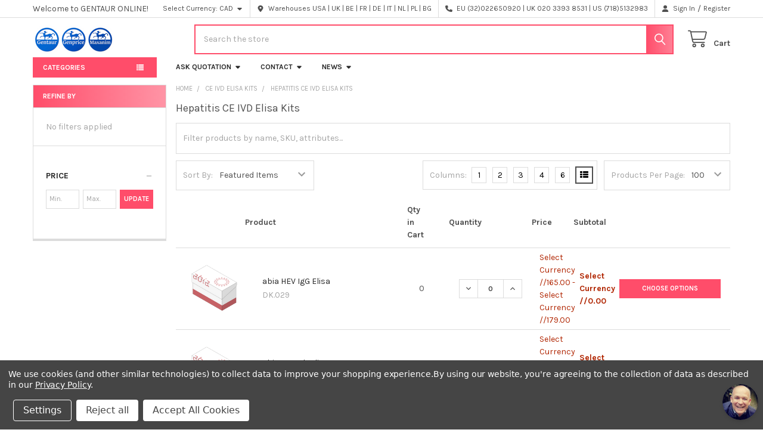

--- FILE ---
content_type: text/html; charset=UTF-8
request_url: https://maxanim.com/ce-ivd-elisa-kits/hepatitis-ce-ivd-elisa-kits/
body_size: 54692
content:


    <!DOCTYPE html>
<html class="no-js" lang="en">
        <head>
        <title>Hepatitis CE IVD Elisa Kits | AB Diagnostic Systems | Gentaur Genprice</title>
        <link rel="dns-prefetch preconnect" href="https://cdn11.bigcommerce.com/s-ryt90hjx0j" crossorigin><link rel="dns-prefetch preconnect" href="https://fonts.googleapis.com/" crossorigin><link rel="dns-prefetch preconnect" href="https://fonts.gstatic.com/" crossorigin>
        <meta name="keywords" content="Hepatitis CE IVD Elisa Kits"><meta name="description" content="Hepatitis CE IVD Elisa Kits`From AB Diagnostic Systems Available at Gentaur Genprice. Online Purchase or Quotation Request."><link rel='canonical' href='https://maxanim.com/ce-ivd-elisa-kits/hepatitis-ce-ivd-elisa-kits/' /><meta name='platform' content='bigcommerce.stencil' />
        
        

        <link href="https://cdn11.bigcommerce.com/s-ryt90hjx0j/product_images/gentaur-logo.png?t=1624382413" rel="shortcut icon">
        <meta name="viewport" content="width=device-width, initial-scale=1">

        <script nonce="">
            document.documentElement.className = document.documentElement.className.replace('no-js', 'js');
        </script>

        <script nonce="">
    function browserSupportsAllFeatures() {
        return window.Promise
            && window.fetch
            && window.URL
            && window.URLSearchParams
            && window.WeakMap
            // object-fit support
            && ('objectFit' in document.documentElement.style);
    }

    function loadScript(src) {
        var js = document.createElement('script');
        js.src = src;
        js.nonce = '';
        js.onerror = function () {
            console.error('Failed to load polyfill script ' + src);
        };
        document.head.appendChild(js);
    }

    if (!browserSupportsAllFeatures()) {
        loadScript('https://cdn11.bigcommerce.com/s-ryt90hjx0j/stencil/9578a150-8c4c-013e-531b-5eaa469dda74/e/aece7af0-9259-013a-6450-425170aeb1b3/dist/theme-bundle.polyfills.js');
    }
</script>
        <script nonce="">window.consentManagerTranslations = `{"locale":"en","locales":{"consent_manager.data_collection_warning":"en","consent_manager.accept_all_cookies":"en","consent_manager.gdpr_settings":"en","consent_manager.data_collection_preferences":"en","consent_manager.manage_data_collection_preferences":"en","consent_manager.use_data_by_cookies":"en","consent_manager.data_categories_table":"en","consent_manager.allow":"en","consent_manager.accept":"en","consent_manager.deny":"en","consent_manager.dismiss":"en","consent_manager.reject_all":"en","consent_manager.category":"en","consent_manager.purpose":"en","consent_manager.functional_category":"en","consent_manager.functional_purpose":"en","consent_manager.analytics_category":"en","consent_manager.analytics_purpose":"en","consent_manager.targeting_category":"en","consent_manager.advertising_category":"en","consent_manager.advertising_purpose":"en","consent_manager.essential_category":"en","consent_manager.esential_purpose":"en","consent_manager.yes":"en","consent_manager.no":"en","consent_manager.not_available":"en","consent_manager.cancel":"en","consent_manager.save":"en","consent_manager.back_to_preferences":"en","consent_manager.close_without_changes":"en","consent_manager.unsaved_changes":"en","consent_manager.by_using":"en","consent_manager.agree_on_data_collection":"en","consent_manager.change_preferences":"en","consent_manager.cancel_dialog_title":"en","consent_manager.privacy_policy":"en","consent_manager.allow_category_tracking":"en","consent_manager.disallow_category_tracking":"en"},"translations":{"consent_manager.data_collection_warning":"We use cookies (and other similar technologies) to collect data to improve your shopping experience.","consent_manager.accept_all_cookies":"Accept All Cookies","consent_manager.gdpr_settings":"Settings","consent_manager.data_collection_preferences":"Website Data Collection Preferences","consent_manager.manage_data_collection_preferences":"Manage Website Data Collection Preferences","consent_manager.use_data_by_cookies":" uses data collected by cookies and JavaScript libraries to improve your shopping experience.","consent_manager.data_categories_table":"The table below outlines how we use this data by category. To opt out of a category of data collection, select 'No' and save your preferences.","consent_manager.allow":"Allow","consent_manager.accept":"Accept","consent_manager.deny":"Deny","consent_manager.dismiss":"Dismiss","consent_manager.reject_all":"Reject all","consent_manager.category":"Category","consent_manager.purpose":"Purpose","consent_manager.functional_category":"Functional","consent_manager.functional_purpose":"Enables enhanced functionality, such as videos and live chat. If you do not allow these, then some or all of these functions may not work properly.","consent_manager.analytics_category":"Analytics","consent_manager.analytics_purpose":"Provide statistical information on site usage, e.g., web analytics so we can improve this website over time.","consent_manager.targeting_category":"Targeting","consent_manager.advertising_category":"Advertising","consent_manager.advertising_purpose":"Used to create profiles or personalize content to enhance your shopping experience.","consent_manager.essential_category":"Essential","consent_manager.esential_purpose":"Essential for the site and any requested services to work, but do not perform any additional or secondary function.","consent_manager.yes":"Yes","consent_manager.no":"No","consent_manager.not_available":"N/A","consent_manager.cancel":"Cancel","consent_manager.save":"Save","consent_manager.back_to_preferences":"Back to Preferences","consent_manager.close_without_changes":"You have unsaved changes to your data collection preferences. Are you sure you want to close without saving?","consent_manager.unsaved_changes":"You have unsaved changes","consent_manager.by_using":"By using our website, you're agreeing to our","consent_manager.agree_on_data_collection":"By using our website, you're agreeing to the collection of data as described in our ","consent_manager.change_preferences":"You can change your preferences at any time","consent_manager.cancel_dialog_title":"Are you sure you want to cancel?","consent_manager.privacy_policy":"Privacy Policy","consent_manager.allow_category_tracking":"Allow [CATEGORY_NAME] tracking","consent_manager.disallow_category_tracking":"Disallow [CATEGORY_NAME] tracking"}}`;</script>

        <script nonce="">
            window.lazySizesConfig = window.lazySizesConfig || {};
            window.lazySizesConfig.loadMode = 1;
        </script>
        <script async src="https://cdn11.bigcommerce.com/s-ryt90hjx0j/stencil/9578a150-8c4c-013e-531b-5eaa469dda74/e/aece7af0-9259-013a-6450-425170aeb1b3/dist/theme-bundle.head_async.js" nonce=""></script>

            <link href="https://fonts.googleapis.com/css?family=Karla:700,400&display=block" rel="stylesheet">
            <script async src="https://cdn11.bigcommerce.com/s-ryt90hjx0j/stencil/9578a150-8c4c-013e-531b-5eaa469dda74/e/aece7af0-9259-013a-6450-425170aeb1b3/dist/theme-bundle.font.js" nonce=""></script>
            <link data-stencil-stylesheet href="https://cdn11.bigcommerce.com/s-ryt90hjx0j/stencil/9578a150-8c4c-013e-531b-5eaa469dda74/e/aece7af0-9259-013a-6450-425170aeb1b3/css/theme-0ceb32f0-a0ff-013e-f038-1ee7b9bb3552.css" rel="stylesheet">
            <!-- Start Tracking Code for analytics_siteverification -->

<meta name="google-site-verification" content="yZ8qoifKpubLmPU2N50el5MHyhyWMygL6bub-4oqP1o" />
<!-- Global site tag (gtag.js) - Google Analytics -->
<script async src="https://www.googletagmanager.com/gtag/js?id=G-DZZDL2HQW0"></script>
<script>
  window.dataLayer = window.dataLayer || [];
  function gtag(){dataLayer.push(arguments);}
  gtag('js', new Date());

  gtag('config', 'G-DZZDL2HQW0');
</script>

<!-- End Tracking Code for analytics_siteverification -->


<script>window.consentManagerStoreConfig = function () { return {"storeName":"GENTAUR ONLINE","privacyPolicyUrl":"https:\/\/maxanim.com\/privacy-policy\/","writeKey":null,"improvedConsentManagerEnabled":true,"AlwaysIncludeScriptsWithConsentTag":true}; };</script>
<script type="text/javascript" src="https://cdn11.bigcommerce.com/shared/js/bodl-consent-32a446f5a681a22e8af09a4ab8f4e4b6deda6487.js" integrity="sha256-uitfaufFdsW9ELiQEkeOgsYedtr3BuhVvA4WaPhIZZY=" crossorigin="anonymous" defer></script>
<script type="text/javascript" src="https://cdn11.bigcommerce.com/shared/js/storefront/consent-manager-config-3013a89bb0485f417056882e3b5cf19e6588b7ba.js" defer></script>
<script type="text/javascript" src="https://cdn11.bigcommerce.com/shared/js/storefront/consent-manager-08633fe15aba542118c03f6d45457262fa9fac88.js" defer></script>
<script type="text/javascript">
var BCData = {};
</script>
<!-- Global site tag (gtag.js) - Google Ads: AW-770565182 -->
<script data-bc-cookie-consent="3" type="text/plain" async src="https://www.googletagmanager.com/gtag/js?id=AW-770565182"></script>
<script data-bc-cookie-consent="3" type="text/plain">
  window.dataLayer = window.dataLayer || [];
  function gtag(){dataLayer.push(arguments);}
  gtag('js', new Date());

  gtag('config', 'AW-770565182');
  gtag('set', 'developer_id.dMjk3Nj', true);
</script>
<!-- GA4 Code Start: View Product Content -->
<script data-bc-cookie-consent="3" type="text/plain">
</script>
<script type="text/javascript" src="https://cdn.weglot.com/weglot.min.js"></script>
<script>
    Weglot.initialize({
        api_key: 'wg_167c7f8e77351561f3be3a0efcad30447'
    });
</script>
<script nonce="">
(function () {
    var xmlHttp = new XMLHttpRequest();

    xmlHttp.open('POST', 'https://bes.gcp.data.bigcommerce.com/nobot');
    xmlHttp.setRequestHeader('Content-Type', 'application/json');
    xmlHttp.send('{"store_id":"1001406737","timezone_offset":"0.0","timestamp":"2026-02-03T15:11:21.78309600Z","visit_id":"7c145e42-ba77-4833-9880-fa8e21f5212f","channel_id":1}');
})();
</script>

        

        <!-- snippet location htmlhead -->

         
    </head>
    <body class="csscolumns papaSupermarket-layout--left-sidebar
        papaSupermarket-style--modern
        papaSupermarket-pageType--category
        papaSupermarket-page--pages-category
        emthemesModez-productUniform
        
        
        
        
        has-faceted
        
        
        
        " id="topOfPage">


        <!-- snippet location header -->
        <svg data-src="https://cdn11.bigcommerce.com/s-ryt90hjx0j/stencil/9578a150-8c4c-013e-531b-5eaa469dda74/e/aece7af0-9259-013a-6450-425170aeb1b3/img/icon-sprite.svg" class="icons-svg-sprite"></svg>

        <header class="header" role="banner" >
    <a href="#" class="mobileMenu-toggle" data-mobile-menu-toggle="menu">
        <span class="mobileMenu-toggleIcon">Toggle menu</span>
    </a>

        <div class="emthemesModez-header-topSection">
            <div class="container">
                <nav class="navUser navUser--storeInfo">
    <ul class="navUser-section">
        <li class="navUser-item">
            <span class="navUser-welcome">Welcome to GENTAUR ONLINE!</span>
        </li>
    </ul>
</nav>

<nav class="navUser">


        <ul class="navUser-section">
    <li class="navUser-item">
        <a class="navUser-action navUser-action--currencySelector has-dropdown" href="#" data-dropdown="currencySelection" aria-controls="currencySelection" aria-expanded="false"><span class='emthemesModez-currency-label'>Select Currency:&nbsp;</span><span class='emthemesModez-currency-value'>CAD</span> <i class="icon" aria-hidden="true"><svg><use href="#icon-caret-down" /></svg></i></a>
        <ul class="dropdown-menu" id="currencySelection" data-dropdown-content aria-hidden="true" tabindex="-1">
            <li class="dropdown-menu-item">
                <a href="https://maxanim.com/ce-ivd-elisa-kits/hepatitis-ce-ivd-elisa-kits/?setCurrencyId=1"
                   data-currency-code="EUR"
                   data-cart-currency-switch-url="https://maxanim.com/cart/change-currency"
                   data-warning="Promotions and gift certificates that don&#x27;t apply to the new currency will be removed from your cart. Are you sure you want to continue?"
                >
                Eur
                </a>
            </li>
            <li class="dropdown-menu-item">
                <a href="https://maxanim.com/ce-ivd-elisa-kits/hepatitis-ce-ivd-elisa-kits/?setCurrencyId=2"
                   data-currency-code="GBP"
                   data-cart-currency-switch-url="https://maxanim.com/cart/change-currency"
                   data-warning="Promotions and gift certificates that don&#x27;t apply to the new currency will be removed from your cart. Are you sure you want to continue?"
                >
                British Pound
                </a>
            </li>
            <li class="dropdown-menu-item">
                <a href="https://maxanim.com/ce-ivd-elisa-kits/hepatitis-ce-ivd-elisa-kits/?setCurrencyId=3"
                   data-currency-code="USD"
                   data-cart-currency-switch-url="https://maxanim.com/cart/change-currency"
                   data-warning="Promotions and gift certificates that don&#x27;t apply to the new currency will be removed from your cart. Are you sure you want to continue?"
                >
                US Dollar
                </a>
            </li>
            <li class="dropdown-menu-item">
                <a href="https://maxanim.com/ce-ivd-elisa-kits/hepatitis-ce-ivd-elisa-kits/?setCurrencyId=4"
                   data-currency-code="PLN"
                   data-cart-currency-switch-url="https://maxanim.com/cart/change-currency"
                   data-warning="Promotions and gift certificates that don&#x27;t apply to the new currency will be removed from your cart. Are you sure you want to continue?"
                >
                Polish Zloty
                </a>
            </li>
            <li class="dropdown-menu-item">
                <a href="https://maxanim.com/ce-ivd-elisa-kits/hepatitis-ce-ivd-elisa-kits/?setCurrencyId=6"
                   data-currency-code="BGN"
                   data-cart-currency-switch-url="https://maxanim.com/cart/change-currency"
                   data-warning="Promotions and gift certificates that don&#x27;t apply to the new currency will be removed from your cart. Are you sure you want to continue?"
                >
                Bulgarian Lev
                </a>
            </li>
            <li class="dropdown-menu-item">
                <a href="https://maxanim.com/ce-ivd-elisa-kits/hepatitis-ce-ivd-elisa-kits/?setCurrencyId=7"
                   data-currency-code="CAD"
                   data-cart-currency-switch-url="https://maxanim.com/cart/change-currency"
                   data-warning="Promotions and gift certificates that don&#x27;t apply to the new currency will be removed from your cart. Are you sure you want to continue?"
                >
                <strong>NULL</strong>
                </a>
            </li>
        </ul>
    </li>
</ul>

    <ul class="navUser-section">
        
        <li class="navUser-item">
            <span class="navUser-action">
                <i class="icon" aria-hidden="true"><svg><use href="#icon-loc-solid" /></svg></i>
                <span>Warehouses
USA | UK | BE | 
FR | DE | IT | 
NL | PL | BG</span>
            </span>
        </li>

        <li class="navUser-item">
            <a class="navUser-action" href="tel:EU (32)022650920 | UK 020 3393 8531 | US (718)5132983">
                <i class="icon"><svg><use href="#icon-phone-solid" /></svg></i>
                <span>EU (32)022650920 | UK 020 3393 8531 | US (718)5132983</span>
            </a>
        </li>

        <li class="navUser-item navUser-item--account">
                <a class="navUser-action" href="/login.php">
                    <i class="icon"><svg><use href="#icon-user-solid" /></svg></i>
                    <span class="navUser-item-loginLabel">Sign In</span>
                </a>
                    <span class="navUser-or">/</span> <a class="navUser-action" href="/login.php?action=create_account">Register</a>
        </li>
    </ul>
</nav>            </div>
        </div>

    <div class="emthemesModez-header-userSection emthemesModez-header-userSection--logo-left">
        <div class="container">
                <div class="header-logo header-logo--left">
                    <a href="https://maxanim.com/" data-instantload='{"page":"home"}'>
            <div class="header-logo-image-container">
                <img class="header-logo-image" src="https://cdn11.bigcommerce.com/s-ryt90hjx0j/images/stencil/250x50/rsz_143_logos_3d_final_1651865538__41445.original.png" srcset="https://cdn11.bigcommerce.com/s-ryt90hjx0j/images/stencil/250x50/rsz_143_logos_3d_final_1651865538__41445.original.png 1x, https://cdn11.bigcommerce.com/s-ryt90hjx0j/images/stencil/500w/rsz_143_logos_3d_final_1651865538__41445.original.png 2x" alt="GENTAUR ONLINE" title="GENTAUR ONLINE">
            </div>
</a>
                </div>

            <nav class="navUser">
    
    <ul class="navUser-section navUser-section--alt">
        <li class="navUser-item navUser-item--recentlyViewed">
            <a class="navUser-action navUser-action--recentlyViewed" href="#recently-viewed" data-dropdown="recently-viewed-dropdown" data-options="align:right" title="Recently Viewed" style="display:none">
                <i class="icon"><svg><use href="#icon-recent-list" /></svg></i>
                <span class="navUser-item-recentlyViewedLabel"><span class='firstword'>Recently </span>Viewed</span>
            </a>
            <div class="dropdown-menu" id="recently-viewed-dropdown" data-dropdown-content aria-hidden="true"></div>
        </li>


        


        <li class="navUser-item navUser-item--cart">
            <a
                class="navUser-action navUser-action--cart"
                data-cart-preview
                data-dropdown="cart-preview-dropdown"
                data-options="align:right"
                href="/cart.php"
                title="Cart">
                <i class="icon"><svg><use href="#icon-cart" /></svg></i>
                <span class="_rows">
                    <span class="countPill cart-quantity"></span>
                    <span class="navUser-item-cartLabel">Cart</span>
                </span>
            </a>

            <div class="dropdown-menu" id="cart-preview-dropdown" data-dropdown-content aria-hidden="true"></div>
        </li>
    </ul>
</nav>

            <div class="emthemesModez-quickSearch" data-prevent-quick-search-close>
    <!-- snippet location forms_search -->
    <form class="form" action="/search.php">
        <fieldset class="form-fieldset">
            <div class="form-field">
                <label class="is-srOnly" for="search_query">Search</label>
                <div class="form-prefixPostfix wrap">
                    <input class="form-input" data-search-quick name="search_query" id="search_query" data-error-message="Search field cannot be empty." placeholder="Search the store" autocomplete="off">
                    <input type="submit" class="button button--primary form-prefixPostfix-button--postfix" value="Search" />
                </div>
            </div>
        </fieldset>
    </form>
</div>        </div>
    </div>

    <div class="navPages-container" id="menu" data-menu>
        <div class="container">
            <nav class="navPages">

        <div class="emthemesModez-navPages-verticalCategories-container">
            <a class="navPages-action has-subMenu" role="none">Categories</a>
            <div class="emthemesModez-verticalCategories is-open " id="emthemesModez-verticalCategories" data-emthemesmodez-fix-height="emthemesModez-section1-container">
                <ul class="navPages-list navPages-list--categories">

                            <li class="navPages-item">
                                <a class="navPages-action" href="https://maxanim.com/ab-diagnostics-systems-antibodies/" data-instantload >AB Diagnostics Systems Antibodies</a>
                            </li>
                            <li class="navPages-item">
                                <a class="navPages-action" href="https://maxanim.com/ab-diagnostics-systems-recombinant-protein/" data-instantload >AB Diagnostics Systems Recombinant Protein</a>
                            </li>
                            <li class="navPages-item">
                                <a class="navPages-action" href="https://maxanim.com/ab-vector-baculovirus-vector/" data-instantload >AB Vector Baculovirus Vector</a>
                            </li>
                            <li class="navPages-item">
                                <a class="navPages-action" href="https://maxanim.com/accudiag/" data-instantload >AccuDiag™</a>
                            </li>
                            <li class="navPages-item">
                                <a class="navPages-action" href="https://maxanim.com/affiab/" data-instantload >AffiAB</a>
                            </li>
                            <li class="navPages-item">
                                <a class="navPages-action" href="https://maxanim.com/afficheck-pcr-controls/" data-instantload >AffiCHECK® PCR Controls</a>
                            </li>
                            <li class="navPages-item">
                                <a class="navPages-action" href="https://maxanim.com/atom-scientific-stain-kit/" data-instantload >Atom Scientific Stain Kit</a>
                            </li>
                            <li class="navPages-item">
                                <a class="navPages-action" href="https://maxanim.com/automation-ready-purification/" data-instantload >Automation-ready Purification</a>
                            </li>
                            <li class="navPages-item">
                                <a class="navPages-action" href="https://maxanim.com/biofast/" data-instantload >BioFAST</a>
                            </li>
                            <li class="navPages-item">
                                <a class="navPages-action" href="https://maxanim.com/bioworld-monoclonal-antibodies/" data-instantload >Bioworld Monoclonal Antibodies</a>
                            </li>
                            <li class="navPages-item">
                                <a class="navPages-action" href="https://maxanim.com/bioworld-recombinant-protein/" data-instantload >Bioworld Recombinant Protein</a>
                            </li>
                            <li class="navPages-item">
                                <a class="navPages-action" href="https://maxanim.com/cell-culture-media/" data-instantload >Cell Culture Media</a>
                            </li>
                            <li class="navPages-item">
                                <a class="navPages-action" href="https://maxanim.com/collection-storage-release/" data-instantload >Collection, Storage, Release</a>
                            </li>
                            <li class="navPages-item">
                                <a class="navPages-action" href="https://maxanim.com/detection-kit/" data-instantload >Detection Kit</a>
                            </li>
                            <li class="navPages-item">
                                <a class="navPages-action has-subMenu " href="https://maxanim.com/dna-clean-up/"
    data-instantload
    
    data-collapsible="navPages-1673"
    data-collapsible-disabled-breakpoint="medium"
    data-collapsible-disabled-state="open"
    data-collapsible-enabled-state="closed">
    DNA Clean-Up <i class="icon navPages-action-moreIcon" aria-hidden="true"><svg><use href="#icon-caret-down" /></svg></i>
</a>
<div class="navPage-subMenu
    " id="navPages-1673" aria-hidden="true" tabindex="-1">
    <ul class="navPage-subMenu-list">
        <li class="navPage-subMenu-item">
            <a class="navPage-subMenu-action navPages-action" href="https://maxanim.com/dna-clean-up/" data-instantload>All DNA Clean-Up</a>
        </li>
            <li class="navPage-subMenu-item">
                    <a class="navPage-subMenu-action navPages-action" href="https://maxanim.com/dna-clean-up/dna-clean-up/" data-instantload >DNA Clean-Up</a>
            </li>
    </ul>
</div>
                            </li>
                            <li class="navPages-item">
                                <a class="navPages-action" href="https://maxanim.com/eurospitale-dna-extraction-kit/" data-instantload >Eurospitale DNA Extraction Kit</a>
                            </li>
                            <li class="navPages-item">
                                <a class="navPages-action" href="https://maxanim.com/eurospitale-elisa/" data-instantload >Eurospitale ELISA</a>
                            </li>
                            <li class="navPages-item">
                                <a class="navPages-action" href="https://maxanim.com/eurospitale-ifa/" data-instantload >Eurospitale IFA</a>
                            </li>
                            <li class="navPages-item">
                                <a class="navPages-action" href="https://maxanim.com/eurospitale-immunoblot/" data-instantload >Eurospitale Immunoblot</a>
                            </li>
                            <li class="navPages-item">
                                <a class="navPages-action" href="https://maxanim.com/eurospitale-rapide-tests/" data-instantload >Eurospitale Rapide Tests</a>
                            </li>
                            <li class="navPages-item">
                                <a class="navPages-action" href="https://maxanim.com/eurospitale-real-time-pcr/" data-instantload >Eurospitale Real Time PCR</a>
                            </li>
                            <li class="navPages-item">
                                <a class="navPages-action" href="https://maxanim.com/eurospitale-turbidimetry/" data-instantload >Eurospitale Turbidimetry</a>
                            </li>
                            <li class="navPages-item">
                                <a class="navPages-action" href="https://maxanim.com/fluorescent-magnetic-particles/" data-instantload >Fluorescent magnetic particles</a>
                            </li>
                            <li class="navPages-item">
                                <a class="navPages-action" href="https://maxanim.com/fluorescent-particles/" data-instantload >Fluorescent Particles</a>
                            </li>
                            <li class="navPages-item">
                                <a class="navPages-action" href="https://maxanim.com/gentaur-genprice/" data-instantload >Gentaur Genprice</a>
                            </li>
                            <li class="navPages-item">
                                <a class="navPages-action" href="https://maxanim.com/heas-biotech-diagnostic-tests/" data-instantload >HEAS BioTech Diagnostic Tests</a>
                            </li>
                            <li class="navPages-item">
                                <a class="navPages-action" href="https://maxanim.com/icl-antibodies/" data-instantload >ICL Antibodies</a>
                            </li>
                            <li class="navPages-item">
                                <a class="navPages-action" href="https://maxanim.com/icl-elisa/" data-instantload >ICL ELISA</a>
                            </li>
                            <li class="navPages-item">
                                <a class="navPages-action" href="https://maxanim.com/icl-isotype-control/" data-instantload >ICL Isotype Control</a>
                            </li>
                            <li class="navPages-item">
                                <a class="navPages-action" href="https://maxanim.com/icl-loading-control/" data-instantload >ICL Loading Control</a>
                            </li>
                            <li class="navPages-item">
                                <a class="navPages-action" href="https://maxanim.com/icl-protein-standard/" data-instantload >ICL Protein Standard</a>
                            </li>
                            <li class="navPages-item">
                                <a class="navPages-action" href="https://maxanim.com/inflammadry/" data-instantload >InflammaDry®</a>
                            </li>
                            <li class="navPages-item">
                                <a class="navPages-action" href="https://maxanim.com/lab-research-products/" data-instantload >Lab Research Products</a>
                            </li>
                            <li class="navPages-item">
                                <a class="navPages-action" href="https://maxanim.com/magnetic-particles/" data-instantload >magnetic particles</a>
                            </li>
                            <li class="navPages-item">
                                <a class="navPages-action" href="https://maxanim.com/magnetic-purification-automation/" data-instantload >Magnetic Purification Automation</a>
                            </li>
                            <li class="navPages-item">
                                <a class="navPages-action" href="https://maxanim.com/magnetic-separators/" data-instantload >Magnetic Separators</a>
                            </li>
                            <li class="navPages-item">
                                <a class="navPages-action" href="https://maxanim.com/magsi-immunoassays/" data-instantload >MagSi | Immunoassays</a>
                            </li>
                            <li class="navPages-item">
                                <a class="navPages-action" href="https://maxanim.com/matrigel/" data-instantload >Matrigel</a>
                            </li>
                            <li class="navPages-item">
                                <a class="navPages-action" href="https://maxanim.com/microbiological-quality-control/" data-instantload >Microbiological Quality Control</a>
                            </li>
                            <li class="navPages-item">
                                <a class="navPages-action" href="https://maxanim.com/nucleic-acid-purification/" data-instantload >Nucleic Acid Purification</a>
                            </li>
                            <li class="navPages-item">
                                <a class="navPages-action" href="https://maxanim.com/plant-cell-preservation/" data-instantload >Plant Cell Preservation</a>
                            </li>
                            <li class="navPages-item">
                                <a class="navPages-action" href="https://maxanim.com/proteomics/" data-instantload >Proteomics</a>
                            </li>
                            <li class="navPages-item">
                                <a class="navPages-action" href="https://maxanim.com/quality-control-microorganisms/" data-instantload >Quality Control Microorganisms</a>
                            </li>
                            <li class="navPages-item">
                                <a class="navPages-action" href="https://maxanim.com/rainbow-trout-serum/" data-instantload >Rainbow Trout Serum</a>
                            </li>
                            <li class="navPages-item">
                                <a class="navPages-action" href="https://maxanim.com/rapid-test/" data-instantload >Rapid Test</a>
                            </li>
                            <li class="navPages-item">
                                <a class="navPages-action" href="https://maxanim.com/research-tools/" data-instantload >Research Tools</a>
                            </li>
                            <li class="navPages-item">
                                <a class="navPages-action" href="https://maxanim.com/seracare-products/" data-instantload >Seracare Products</a>
                            </li>
                            <li class="navPages-item">
                                <a class="navPages-action" href="https://maxanim.com/snap-stick/" data-instantload >Snap-Stick™</a>
                            </li>
                            <li class="navPages-item">
                                <a class="navPages-action" href="https://maxanim.com/spheroid-3d-cell-culture-plate/" data-instantload >Spheroid(3D) Cell Culture Plate</a>
                            </li>
                            <li class="navPages-item">
                                <a class="navPages-action" href="https://maxanim.com/stain-kit/" data-instantload >Stain Kit</a>
                            </li>
                            <li class="navPages-item">
                                <a class="navPages-action" href="https://maxanim.com/synomag-cld-f/" data-instantload >Synomag®-CLD-F</a>
                            </li>
                            <li class="navPages-item">
                                <a class="navPages-action" href="https://maxanim.com/test-systems/" data-instantload >Test Systems</a>
                            </li>
                            <li class="navPages-item">
                                <a class="navPages-action" href="https://maxanim.com/transfection-reagents/" data-instantload >Transfection Reagents</a>
                            </li>
                            <li class="navPages-item">
                                <a class="navPages-action" href="https://maxanim.com/white-particles/" data-instantload >White Particles</a>
                            </li>
                            <li class="navPages-item">
                                <a class="navPages-action" href="https://maxanim.com/acute-phase-proteins/" data-instantload >Acute Phase Proteins</a>
                            </li>
                            <li class="navPages-item">
                                <a class="navPages-action" href="https://maxanim.com/alexotech-recombinants/" data-instantload >AlexoTech Recombinants</a>
                            </li>
                            <li class="navPages-item">
                                <a class="navPages-action" href="https://maxanim.com/allergy-elisa/" data-instantload >Allergy ELISA</a>
                            </li>
                            <li class="navPages-item">
                                <a class="navPages-action" href="https://maxanim.com/alphagen-biological-products/" data-instantload >Alphagen Biological Products</a>
                            </li>
                            <li class="navPages-item">
                                <a class="navPages-action has-subMenu " href="https://maxanim.com/array-bridge-elisa/"
    data-instantload
    
    data-collapsible="navPages-1627"
    data-collapsible-disabled-breakpoint="medium"
    data-collapsible-disabled-state="open"
    data-collapsible-enabled-state="closed">
    Array Bridge ELISA <i class="icon navPages-action-moreIcon" aria-hidden="true"><svg><use href="#icon-caret-down" /></svg></i>
</a>
<div class="navPage-subMenu
    " id="navPages-1627" aria-hidden="true" tabindex="-1">
    <ul class="navPage-subMenu-list">
        <li class="navPage-subMenu-item">
            <a class="navPage-subMenu-action navPages-action" href="https://maxanim.com/array-bridge-elisa/" data-instantload>All Array Bridge ELISA</a>
        </li>
            <li class="navPage-subMenu-item">
                    <a class="navPage-subMenu-action navPages-action" href="https://maxanim.com/array-bridge-antibodies/" data-instantload >Array Bridge Antibodies</a>
            </li>
            <li class="navPage-subMenu-item">
                    <a class="navPage-subMenu-action navPages-action" href="https://maxanim.com/array-bridge-substrate-reagents/" data-instantload >Array Bridge Substrate &amp; Reagents</a>
            </li>
    </ul>
</div>
                            </li>
                            <li class="navPages-item">
                                <a class="navPages-action" href="https://maxanim.com/autoimmune-diseases-elisa/" data-instantload >Autoimmune Diseases ELISA</a>
                            </li>
                            <li class="navPages-item">
                                <a class="navPages-action" href="https://maxanim.com/biogerm-detection-kit/" data-instantload >BioGerm Detection Kit</a>
                            </li>
                            <li class="navPages-item">
                                <a class="navPages-action" href="https://maxanim.com/bone-metabolism/" data-instantload >Bone Metabolism</a>
                            </li>
                            <li class="navPages-item">
                                <a class="navPages-action" href="https://maxanim.com/cancer-elisa/" data-instantload >Cancer ELISA</a>
                            </li>
                            <li class="navPages-item">
                                <a class="navPages-action" href="https://maxanim.com/canine-brucella-tests/" data-instantload >Canine Brucella Tests</a>
                            </li>
                            <li class="navPages-item">
                                <a class="navPages-action" href="https://maxanim.com/citest-diagnostics-urinalysis-reagents/" data-instantload >CiTest Diagnostics Urinalysis Reagents</a>
                            </li>
                            <li class="navPages-item">
                                <a class="navPages-action" href="https://maxanim.com/citest-diagnostics-womens-health-rapid-test/" data-instantload >CiTest Diagnostics Women&#x27;s Health Rapid Test</a>
                            </li>
                            <li class="navPages-item">
                                <a class="navPages-action" href="https://maxanim.com/complement-components/" data-instantload >Complement Components</a>
                            </li>
                            <li class="navPages-item">
                                <a class="navPages-action" href="https://maxanim.com/control-serum/" data-instantload >Control Serum</a>
                            </li>
                            <li class="navPages-item">
                                <a class="navPages-action has-subMenu " href="https://maxanim.com/creative-biogene-pcr-diagnostic-kit/"
    data-instantload
    
    data-collapsible="navPages-1619"
    data-collapsible-disabled-breakpoint="medium"
    data-collapsible-disabled-state="open"
    data-collapsible-enabled-state="closed">
    Creative Biogene PCR Diagnostic kit <i class="icon navPages-action-moreIcon" aria-hidden="true"><svg><use href="#icon-caret-down" /></svg></i>
</a>
<div class="navPage-subMenu
    " id="navPages-1619" aria-hidden="true" tabindex="-1">
    <ul class="navPage-subMenu-list">
        <li class="navPage-subMenu-item">
            <a class="navPage-subMenu-action navPages-action" href="https://maxanim.com/creative-biogene-pcr-diagnostic-kit/" data-instantload>All Creative Biogene PCR Diagnostic kit</a>
        </li>
            <li class="navPage-subMenu-item">
                    <a class="navPage-subMenu-action navPages-action" href="https://maxanim.com/creative-biogene-neurodegenerative-diagnostic-kit/" data-instantload >Creative Biogene Neurodegenerative Diagnostic Kit</a>
            </li>
            <li class="navPage-subMenu-item">
                    <a class="navPage-subMenu-action navPages-action" href="https://maxanim.com/creative-biogene-sars-cov-2-diagnostic-kit/" data-instantload >Creative Biogene SARS-CoV-2 Diagnostic kit</a>
            </li>
    </ul>
</div>
                            </li>
                            <li class="navPages-item">
                                <a class="navPages-action" href="https://maxanim.com/crystal-chem-assay-kit/" data-instantload >Crystal Chem Assay Kit</a>
                            </li>
                            <li class="navPages-item">
                                <a class="navPages-action" href="https://maxanim.com/crystal-chem-elisa/" data-instantload >Crystal Chem ELISA</a>
                            </li>
                            <li class="navPages-item">
                                <a class="navPages-action" href="https://maxanim.com/crystal-chem-positive-control/" data-instantload >Crystal Chem Positive Control</a>
                            </li>
                            <li class="navPages-item">
                                <a class="navPages-action" href="https://maxanim.com/cygnus-technologies-elisa-kits/" data-instantload >Cygnus Technologies Elisa Kits</a>
                            </li>
                            <li class="navPages-item">
                                <a class="navPages-action" href="https://maxanim.com/ecos-competent-cells/" data-instantload >ECOS™ Competent Cells</a>
                            </li>
                            <li class="navPages-item">
                                <a class="navPages-action" href="https://maxanim.com/elisa-machine/" data-instantload >ELISA Machine</a>
                            </li>
                            <li class="navPages-item">
                                <a class="navPages-action has-subMenu " href="https://maxanim.com/finetest-secondary-antibodies/"
    data-instantload
    
    data-collapsible="navPages-1622"
    data-collapsible-disabled-breakpoint="medium"
    data-collapsible-disabled-state="open"
    data-collapsible-enabled-state="closed">
    FineTest Secondary Antibodies <i class="icon navPages-action-moreIcon" aria-hidden="true"><svg><use href="#icon-caret-down" /></svg></i>
</a>
<div class="navPage-subMenu
    " id="navPages-1622" aria-hidden="true" tabindex="-1">
    <ul class="navPage-subMenu-list">
        <li class="navPage-subMenu-item">
            <a class="navPage-subMenu-action navPages-action" href="https://maxanim.com/finetest-secondary-antibodies/" data-instantload>All FineTest Secondary Antibodies</a>
        </li>
            <li class="navPage-subMenu-item">
                    <a class="navPage-subMenu-action navPages-action" href="https://maxanim.com/finetest-elisa/" data-instantload >FineTest ELISA</a>
            </li>
    </ul>
</div>
                            </li>
                            <li class="navPages-item">
                                <a class="navPages-action" href="https://maxanim.com/fitc-conjugates/" data-instantload >FITC Conjugates</a>
                            </li>
                            <li class="navPages-item">
                                <a class="navPages-action" href="https://maxanim.com/immunoglobulins/" data-instantload >Immunoglobulins</a>
                            </li>
                            <li class="navPages-item">
                                <a class="navPages-action" href="https://maxanim.com/juschek/" data-instantload >Juschek</a>
                            </li>
                            <li class="navPages-item">
                                <a class="navPages-action" href="https://maxanim.com/medicago-absolute-lectins/" data-instantload >Medicago Absolute Lectins</a>
                            </li>
                            <li class="navPages-item">
                                <a class="navPages-action" href="https://maxanim.com/medicago-buffer-pouches-and-tablets/" data-instantload >Medicago Buffer Pouches and Tablets</a>
                            </li>
                            <li class="navPages-item">
                                <a class="navPages-action" href="https://maxanim.com/medicago-reagents/" data-instantload >Medicago Reagents</a>
                            </li>
                            <li class="navPages-item">
                                <a class="navPages-action has-subMenu " href="https://maxanim.com/monkey-pox-detection-products/"
    data-instantload
    
    data-collapsible="navPages-1611"
    data-collapsible-disabled-breakpoint="medium"
    data-collapsible-disabled-state="open"
    data-collapsible-enabled-state="closed">
    Monkey Pox Detection Products <i class="icon navPages-action-moreIcon" aria-hidden="true"><svg><use href="#icon-caret-down" /></svg></i>
</a>
<div class="navPage-subMenu
    " id="navPages-1611" aria-hidden="true" tabindex="-1">
    <ul class="navPage-subMenu-list">
        <li class="navPage-subMenu-item">
            <a class="navPage-subMenu-action navPages-action" href="https://maxanim.com/monkey-pox-detection-products/" data-instantload>All Monkey Pox Detection Products</a>
        </li>
            <li class="navPage-subMenu-item">
                    <a class="navPage-subMenu-action navPages-action" href="https://maxanim.com/monkey-pox-tests/" data-instantload >Monkey Pox Tests</a>
            </li>
            <li class="navPage-subMenu-item">
                    <a class="navPage-subMenu-action navPages-action" href="https://maxanim.com/panpath-control-probe/" data-instantload >PanPath Control Probe</a>
            </li>
            <li class="navPage-subMenu-item">
                    <a class="navPage-subMenu-action navPages-action" href="https://maxanim.com/paxgenbio-assay-kit/" data-instantload >PaxGenBio Assay kit</a>
            </li>
            <li class="navPage-subMenu-item">
                    <a class="navPage-subMenu-action navPages-action" href="https://maxanim.com/monkey-pox-pcr/" data-instantload >Monkey Pox PCR</a>
            </li>
    </ul>
</div>
                            </li>
                            <li class="navPages-item">
                                <a class="navPages-action has-subMenu " href="https://maxanim.com/panpath-labeled-specific-probes/"
    data-instantload
    
    data-collapsible="navPages-1632"
    data-collapsible-disabled-breakpoint="medium"
    data-collapsible-disabled-state="open"
    data-collapsible-enabled-state="closed">
    PanPath Labeled Specific Probes <i class="icon navPages-action-moreIcon" aria-hidden="true"><svg><use href="#icon-caret-down" /></svg></i>
</a>
<div class="navPage-subMenu
    " id="navPages-1632" aria-hidden="true" tabindex="-1">
    <ul class="navPage-subMenu-list">
        <li class="navPage-subMenu-item">
            <a class="navPage-subMenu-action navPages-action" href="https://maxanim.com/panpath-labeled-specific-probes/" data-instantload>All PanPath Labeled Specific Probes</a>
        </li>
            <li class="navPage-subMenu-item">
                    <a
                        class="navPage-subMenu-action navPages-action has-subMenu"
                        href="https://maxanim.com/panpath-rembrandt-detection-kits/"
                        data-instantload
                        
                        data-collapsible="navPages-1630"
                        data-collapsible-disabled-breakpoint="medium"
                        data-collapsible-disabled-state="open"
                        data-collapsible-enabled-state="closed">
                        PanPath Rembrandt®Detection Kits <i class="icon navPages-action-moreIcon" aria-hidden="true"><svg><use href="#icon-caret-down" /></svg></i>
                    </a>
                    <ul class="navPage-childList" id="navPages-1630">
                        <li class="navPage-childList-item">
                            <a class="navPage-childList-action navPages-action" href="https://maxanim.com/panpath-rembrandt-detection-kits/" data-instantload>All PanPath Rembrandt®Detection Kits</a>
                        </li>
                        <li class="navPage-childList-item">
                                <a class="navPage-childList-action navPages-action" data-instantload href="https://maxanim.com/panpath-rembrandt-detection-kits/panpath-anti-bio-ap-detection-system/" >PanPath Anti-BIO-AP Detection system</a>
                        </li>
                        <li class="navPage-childList-item">
                                <a class="navPage-childList-action navPages-action" data-instantload href="https://maxanim.com/panpath-rembrandt-detection-kits/panpath-anti-bio-hrp-aec-detection-system/" >PanPath Anti-BIO-HRP, AEC Detection system</a>
                        </li>
                        <li class="navPage-childList-item">
                                <a class="navPage-childList-action navPages-action" data-instantload href="https://maxanim.com/panpath-rembrandt-detection-kits/panpath-anti-dig-ap-detection-system/" >PanPath Anti-DIG-AP Detection system</a>
                        </li>
                        <li class="navPage-childList-item">
                                <a class="navPage-childList-action navPages-action" data-instantload href="https://maxanim.com/panpath-rembrandt-detection-kits/panpath-anti-dig-hrp-aec-detection-system/" >PanPath Anti-DIG-HRP AEC Detection system</a>
                        </li>
                        <li class="navPage-childList-item">
                                <a class="navPage-childList-action navPages-action" data-instantload href="https://maxanim.com/panpath-rembrandt-detection-kits/panpath-fish-detection-system/" >PanPath FISH Detection system</a>
                        </li>
                    </ul>
            </li>
            <li class="navPage-subMenu-item">
                    <a class="navPage-subMenu-action navPages-action" href="https://maxanim.com/panpath-labeled-specific-probes/panpath-biotin-labeled-specific-probes/" data-instantload >PanPath Biotin Labeled Specific Probes</a>
            </li>
            <li class="navPage-subMenu-item">
                    <a class="navPage-subMenu-action navPages-action" href="https://maxanim.com/panpath-labeled-specific-probes/panpath-digoxigenin-labeled-specific-probes/" data-instantload >PanPath Digoxigenin Labeled Specific Probes</a>
            </li>
            <li class="navPage-subMenu-item">
                    <a class="navPage-subMenu-action navPages-action" href="https://maxanim.com/panpath-reagents/" data-instantload >PanPath Reagents</a>
            </li>
    </ul>
</div>
                            </li>
                            <li class="navPages-item">
                                <a class="navPages-action" href="https://maxanim.com/rid-kits/" data-instantload >RID Kits</a>
                            </li>
                            <li class="navPages-item">
                                <a class="navPages-action" href="https://maxanim.com/rid-plates-only/" data-instantload >RID Plates Only</a>
                            </li>
                            <li class="navPages-item">
                                <a class="navPages-action has-subMenu " href="https://maxanim.com/tbs-reagents/"
    data-instantload
    
    data-collapsible="navPages-1603"
    data-collapsible-disabled-breakpoint="medium"
    data-collapsible-disabled-state="open"
    data-collapsible-enabled-state="closed">
    TBS Reagents <i class="icon navPages-action-moreIcon" aria-hidden="true"><svg><use href="#icon-caret-down" /></svg></i>
</a>
<div class="navPage-subMenu
    " id="navPages-1603" aria-hidden="true" tabindex="-1">
    <ul class="navPage-subMenu-list">
        <li class="navPage-subMenu-item">
            <a class="navPage-subMenu-action navPages-action" href="https://maxanim.com/tbs-reagents/" data-instantload>All TBS Reagents</a>
        </li>
            <li class="navPage-subMenu-item">
                    <a class="navPage-subMenu-action navPages-action" href="https://maxanim.com/tbs-sample-preparation-kits/" data-instantload >TBS Sample Preparation Kits</a>
            </li>
            <li class="navPage-subMenu-item">
                    <a class="navPage-subMenu-action navPages-action" href="https://maxanim.com/tbs-rt-qpcr-qpcr-kits/" data-instantload >TBS RT-qPCR &amp; qPCR Kits</a>
            </li>
            <li class="navPage-subMenu-item">
                    <a class="navPage-subMenu-action navPages-action" href="https://maxanim.com/tbs-antibodies/" data-instantload >TBS Antibodies</a>
            </li>
            <li class="navPage-subMenu-item">
                    <a class="navPage-subMenu-action navPages-action" href="https://maxanim.com/tbs-biochemical-cell-biology-kits/" data-instantload >TBS Biochemical &amp; Cell Biology Kits</a>
            </li>
            <li class="navPage-subMenu-item">
                    <a class="navPage-subMenu-action navPages-action" href="https://maxanim.com/tbs-elisa-kits/" data-instantload >TBS ELISA Kits</a>
            </li>
            <li class="navPage-subMenu-item">
                    <a class="navPage-subMenu-action navPages-action" href="https://maxanim.com/tbs-food-animal-safetly-kits/" data-instantload >TBS Food &amp; Animal Safetly Kits</a>
            </li>
            <li class="navPage-subMenu-item">
                    <a class="navPage-subMenu-action navPages-action" href="https://maxanim.com/tbs-nucleic-acid-kits/" data-instantload >TBS Nucleic Acid Kits</a>
            </li>
            <li class="navPage-subMenu-item">
                    <a class="navPage-subMenu-action navPages-action" href="https://maxanim.com/tbs-liposomes-beads/" data-instantload >TBS Liposomes &amp; Beads</a>
            </li>
            <li class="navPage-subMenu-item">
                    <a class="navPage-subMenu-action navPages-action" href="https://maxanim.com/tbs-media-and-cells/" data-instantload >TBS Media and Cells</a>
            </li>
            <li class="navPage-subMenu-item">
                    <a class="navPage-subMenu-action navPages-action" href="https://maxanim.com/tbs-viral-vectors/" data-instantload >TBS Viral Vectors</a>
            </li>
    </ul>
</div>
                            </li>
                            <li class="navPages-item">
                                <a class="navPages-action" href="https://maxanim.com/torch-fast-elisa/" data-instantload >Torch Fast ELISA</a>
                            </li>
                            <li class="navPages-item">
                                <a class="navPages-action" href="https://maxanim.com/tyroid-elisa/" data-instantload >Tyroid ELISA</a>
                            </li>
                            <li class="navPages-item">
                                <a class="navPages-action has-subMenu " href="https://maxanim.com/vidia-elisa-viditest/"
    data-instantload
    
    data-collapsible="navPages-1613"
    data-collapsible-disabled-breakpoint="medium"
    data-collapsible-disabled-state="open"
    data-collapsible-enabled-state="closed">
    Vidia ELISA-VIDITEST <i class="icon navPages-action-moreIcon" aria-hidden="true"><svg><use href="#icon-caret-down" /></svg></i>
</a>
<div class="navPage-subMenu
    " id="navPages-1613" aria-hidden="true" tabindex="-1">
    <ul class="navPage-subMenu-list">
        <li class="navPage-subMenu-item">
            <a class="navPage-subMenu-action navPages-action" href="https://maxanim.com/vidia-elisa-viditest/" data-instantload>All Vidia ELISA-VIDITEST</a>
        </li>
            <li class="navPage-subMenu-item">
                    <a class="navPage-subMenu-action navPages-action" href="https://maxanim.com/vidia-rapid-viditest/" data-instantload >Vidia Rapid-VIDITEST</a>
            </li>
            <li class="navPage-subMenu-item">
                    <a class="navPage-subMenu-action navPages-action" href="https://maxanim.com/vidia-mono-viditest/" data-instantload >Vidia Mono-VIDITEST</a>
            </li>
            <li class="navPage-subMenu-item">
                    <a class="navPage-subMenu-action navPages-action" href="https://maxanim.com/vidia-lia-viditest/" data-instantload >Vidia LIA-VIDITEST</a>
            </li>
            <li class="navPage-subMenu-item">
                    <a class="navPage-subMenu-action navPages-action" href="https://maxanim.com/vidia-infection-serology-elisa/" data-instantload >Vidia Infection Serology ELISA</a>
            </li>
            <li class="navPage-subMenu-item">
                    <a class="navPage-subMenu-action navPages-action" href="https://maxanim.com/vidia-antigen/" data-instantload >Vidia Antigen</a>
            </li>
            <li class="navPage-subMenu-item">
                    <a class="navPage-subMenu-action navPages-action" href="https://maxanim.com/vidia-if-viditest/" data-instantload >Vidia IF-VIDITEST</a>
            </li>
    </ul>
</div>
                            </li>
                            <li class="navPages-item">
                                <a class="navPages-action" href="https://maxanim.com/oncoimmunin-assay-kit/" data-instantload >OncoImmunin Assay Kit</a>
                            </li>
                            <li class="navPages-item">
                                <a class="navPages-action has-subMenu " href="https://maxanim.com/all-tests/"
    data-instantload
    
    data-collapsible="navPages-165"
    data-collapsible-disabled-breakpoint="medium"
    data-collapsible-disabled-state="open"
    data-collapsible-enabled-state="closed">
    All Tests <i class="icon navPages-action-moreIcon" aria-hidden="true"><svg><use href="#icon-caret-down" /></svg></i>
</a>
<div class="navPage-subMenu
    " id="navPages-165" aria-hidden="true" tabindex="-1">
    <ul class="navPage-subMenu-list">
        <li class="navPage-subMenu-item">
            <a class="navPage-subMenu-action navPages-action" href="https://maxanim.com/all-tests/" data-instantload>All All Tests</a>
        </li>
            <li class="navPage-subMenu-item">
                    <a class="navPage-subMenu-action navPages-action" href="https://maxanim.com/all-tests/antigen/" data-instantload >Antigen</a>
            </li>
            <li class="navPage-subMenu-item">
                    <a class="navPage-subMenu-action navPages-action" href="https://maxanim.com/all-tests/combo/" data-instantload >Combo</a>
            </li>
            <li class="navPage-subMenu-item">
                    <a class="navPage-subMenu-action navPages-action" href="https://maxanim.com/all-tests/igg-igm/" data-instantload >IgG IgM</a>
            </li>
            <li class="navPage-subMenu-item">
                    <a class="navPage-subMenu-action navPages-action" href="https://maxanim.com/all-tests/nasal/" data-instantload >Nasal</a>
            </li>
            <li class="navPage-subMenu-item">
                    <a class="navPage-subMenu-action navPages-action" href="https://maxanim.com/all-tests/nasopharyngeal/" data-instantload >Nasopharyngeal</a>
            </li>
            <li class="navPage-subMenu-item">
                    <a class="navPage-subMenu-action navPages-action" href="https://maxanim.com/all-tests/neutralizing/" data-instantload >Neutralizing</a>
            </li>
            <li class="navPage-subMenu-item">
                    <a class="navPage-subMenu-action navPages-action" href="https://maxanim.com/all-tests/saliva/" data-instantload >Saliva</a>
            </li>
    </ul>
</div>
                            </li>
                            <li class="navPages-item">
                                <a class="navPages-action" href="https://maxanim.com/med-systems-diagnostic-labs/" data-instantload >Med Systems Diagnostic Labs</a>
                            </li>
                            <li class="navPages-item">
                                <a class="navPages-action" href="https://maxanim.com/ancillary-products/" data-instantload >Ancillary Products</a>
                            </li>
                            <li class="navPages-item">
                                <a class="navPages-action" href="https://maxanim.com/autoimmune-diseases-ifa-kit/" data-instantload >Autoimmune Diseases IFA Kit</a>
                            </li>
                            <li class="navPages-item">
                                <a class="navPages-action" href="https://maxanim.com/bacterial-diseases-ifa-kit/" data-instantload >Bacterial Diseases IFA Kit</a>
                            </li>
                            <li class="navPages-item">
                                <a class="navPages-action" href="https://maxanim.com/cardiac-markers-elisa/" data-instantload >Cardiac Markers ELISA</a>
                            </li>
                            <li class="navPages-item">
                                <a class="navPages-action" href="https://maxanim.com/diabetes-pancreatic-disease-elisa/" data-instantload >Diabetes &amp; Pancreatic Disease ELISA</a>
                            </li>
                            <li class="navPages-item">
                                <a class="navPages-action has-subMenu " href="https://maxanim.com/ecalbio-rabbit-antibodies/"
    data-instantload
    
    data-collapsible="navPages-1560"
    data-collapsible-disabled-breakpoint="medium"
    data-collapsible-disabled-state="open"
    data-collapsible-enabled-state="closed">
    Ecalbio Rabbit Antibodies <i class="icon navPages-action-moreIcon" aria-hidden="true"><svg><use href="#icon-caret-down" /></svg></i>
</a>
<div class="navPage-subMenu
    " id="navPages-1560" aria-hidden="true" tabindex="-1">
    <ul class="navPage-subMenu-list">
        <li class="navPage-subMenu-item">
            <a class="navPage-subMenu-action navPages-action" href="https://maxanim.com/ecalbio-rabbit-antibodies/" data-instantload>All Ecalbio Rabbit Antibodies</a>
        </li>
            <li class="navPage-subMenu-item">
                    <a class="navPage-subMenu-action navPages-action" href="https://maxanim.com/ecalbio-anti-human-antibodies/" data-instantload >Ecalbio Anti-Human Antibodies</a>
            </li>
            <li class="navPage-subMenu-item">
                    <a class="navPage-subMenu-action navPages-action" href="https://maxanim.com/ecalbio-antibodies/" data-instantload >Ecalbio Antibodies</a>
            </li>
            <li class="navPage-subMenu-item">
                    <a class="navPage-subMenu-action navPages-action" href="https://maxanim.com/ecalbio-goat-antibodies/" data-instantload >Ecalbio Goat Antibodies</a>
            </li>
            <li class="navPage-subMenu-item">
                    <a class="navPage-subMenu-action navPages-action" href="https://maxanim.com/ecalbio-mouse-antibodies/" data-instantload >Ecalbio Mouse Antibodies</a>
            </li>
    </ul>
</div>
                            </li>
                            <li class="navPages-item">
                                <a class="navPages-action" href="https://maxanim.com/endocrinology-elisa/" data-instantload >Endocrinology ELISA</a>
                            </li>
                            <li class="navPages-item">
                                <a class="navPages-action" href="https://maxanim.com/fertility-elisa/" data-instantload >Fertility ELISA</a>
                            </li>
                            <li class="navPages-item">
                                <a class="navPages-action" href="https://maxanim.com/food-elisa/" data-instantload >Food ELISA</a>
                            </li>
                            <li class="navPages-item">
                                <a class="navPages-action has-subMenu " href="https://maxanim.com/ibl-anti-human-antibodies/"
    data-instantload
    
    data-collapsible="navPages-1552"
    data-collapsible-disabled-breakpoint="medium"
    data-collapsible-disabled-state="open"
    data-collapsible-enabled-state="closed">
    IBL Anti-Human Antibodies <i class="icon navPages-action-moreIcon" aria-hidden="true"><svg><use href="#icon-caret-down" /></svg></i>
</a>
<div class="navPage-subMenu
    " id="navPages-1552" aria-hidden="true" tabindex="-1">
    <ul class="navPage-subMenu-list">
        <li class="navPage-subMenu-item">
            <a class="navPage-subMenu-action navPages-action" href="https://maxanim.com/ibl-anti-human-antibodies/" data-instantload>All IBL Anti-Human Antibodies</a>
        </li>
            <li class="navPage-subMenu-item">
                    <a class="navPage-subMenu-action navPages-action" href="https://maxanim.com/ibl-ria/" data-instantload >IBL RIA</a>
            </li>
            <li class="navPage-subMenu-item">
                    <a class="navPage-subMenu-action navPages-action" href="https://maxanim.com/ibl-reagent/" data-instantload >IBL Reagent</a>
            </li>
            <li class="navPage-subMenu-item">
                    <a class="navPage-subMenu-action navPages-action" href="https://maxanim.com/ibl-neuroscience-elisa/" data-instantload >IBL Neuroscience ELISA</a>
            </li>
            <li class="navPage-subMenu-item">
                    <a class="navPage-subMenu-action navPages-action" href="https://maxanim.com/ibl-interleukin-elisa/" data-instantload >IBL Interleukin ELISA</a>
            </li>
            <li class="navPage-subMenu-item">
                    <a class="navPage-subMenu-action navPages-action" href="https://maxanim.com/ibl-infectious-diseases-elisa/" data-instantload >IBL Infectious Diseases ELISA</a>
            </li>
            <li class="navPage-subMenu-item">
                    <a class="navPage-subMenu-action navPages-action" href="https://maxanim.com/ibl-elisa/" data-instantload >IBL ELISA</a>
            </li>
            <li class="navPage-subMenu-item">
                    <a class="navPage-subMenu-action navPages-action" href="https://maxanim.com/ibl-assay/" data-instantload >IBL Assay</a>
            </li>
            <li class="navPage-subMenu-item">
                    <a class="navPage-subMenu-action navPages-action" href="https://maxanim.com/ibl-antibodies/" data-instantload >IBL Antibodies</a>
            </li>
            <li class="navPage-subMenu-item">
                    <a class="navPage-subMenu-action navPages-action" href="https://maxanim.com/ibl-anti-mouse-antibodies/" data-instantload >IBL Anti-Mouse Antibodies</a>
            </li>
    </ul>
</div>
                            </li>
                            <li class="navPages-item">
                                <a class="navPages-action" href="https://maxanim.com/infectious-diseases-elisa/" data-instantload >Infectious Diseases ELISA</a>
                            </li>
                            <li class="navPages-item">
                                <a class="navPages-action" href="https://maxanim.com/neo-natal-panel/" data-instantload >Neo Natal Panel</a>
                            </li>
                            <li class="navPages-item">
                                <a class="navPages-action" href="https://maxanim.com/parasitic-disease-ifa-kit/" data-instantload >Parasitic Disease IFA Kit</a>
                            </li>
                            <li class="navPages-item">
                                <a class="navPages-action" href="https://maxanim.com/parasitology-antibody-detection/" data-instantload >Parasitology Antibody Detection</a>
                            </li>
                            <li class="navPages-item">
                                <a class="navPages-action has-subMenu " href="https://maxanim.com/sanquin-cd-antibodies/"
    data-instantload
    
    data-collapsible="navPages-1568"
    data-collapsible-disabled-breakpoint="medium"
    data-collapsible-disabled-state="open"
    data-collapsible-enabled-state="closed">
    Sanquin CD Antibodies <i class="icon navPages-action-moreIcon" aria-hidden="true"><svg><use href="#icon-caret-down" /></svg></i>
</a>
<div class="navPage-subMenu
    " id="navPages-1568" aria-hidden="true" tabindex="-1">
    <ul class="navPage-subMenu-list">
        <li class="navPage-subMenu-item">
            <a class="navPage-subMenu-action navPages-action" href="https://maxanim.com/sanquin-cd-antibodies/" data-instantload>All Sanquin CD Antibodies</a>
        </li>
            <li class="navPage-subMenu-item">
                    <a class="navPage-subMenu-action navPages-action" href="https://maxanim.com/sanquin-reagents/" data-instantload >Sanquin Reagents</a>
            </li>
            <li class="navPage-subMenu-item">
                    <a class="navPage-subMenu-action navPages-action" href="https://maxanim.com/sanquin-isotype-control/" data-instantload >Sanquin Isotype Control</a>
            </li>
            <li class="navPage-subMenu-item">
                    <a class="navPage-subMenu-action navPages-action" href="https://maxanim.com/sanquin-interleukin-antibodies/" data-instantload >Sanquin Interleukin Antibodies</a>
            </li>
            <li class="navPage-subMenu-item">
                    <a class="navPage-subMenu-action navPages-action" href="https://maxanim.com/sanquin-interleukin-elisa/" data-instantload >Sanquin Interleukin ELISA</a>
            </li>
            <li class="navPage-subMenu-item">
                    <a class="navPage-subMenu-action navPages-action" href="https://maxanim.com/sanquin-ifn-elisa/" data-instantload >Sanquin IFN ELISA</a>
            </li>
            <li class="navPage-subMenu-item">
                    <a class="navPage-subMenu-action navPages-action" href="https://maxanim.com/sanquin-human-interleukin-elisa/" data-instantload >Sanquin Human Interleukin ELISA</a>
            </li>
            <li class="navPage-subMenu-item">
                    <a class="navPage-subMenu-action navPages-action" href="https://maxanim.com/sanquin-human-cd-elisa/" data-instantload >Sanquin Human CD ELISA</a>
            </li>
            <li class="navPage-subMenu-item">
                    <a class="navPage-subMenu-action navPages-action" href="https://maxanim.com/sanquin-elisa/" data-instantload >Sanquin ELISA</a>
            </li>
            <li class="navPage-subMenu-item">
                    <a class="navPage-subMenu-action navPages-action" href="https://maxanim.com/sanquin-antibodies/" data-instantload >Sanquin Antibodies</a>
            </li>
    </ul>
</div>
                            </li>
                            <li class="navPages-item">
                                <a class="navPages-action" href="https://maxanim.com/parasitology-antigen-detection/" data-instantload >Parasitology Antigen Detection</a>
                            </li>
                            <li class="navPages-item">
                                <a class="navPages-action" href="https://maxanim.com/steroid-elisa/" data-instantload >Steroid ELISA</a>
                            </li>
                            <li class="navPages-item">
                                <a class="navPages-action" href="https://maxanim.com/viral-disease-ifa-kit/" data-instantload >Viral Disease IFA Kit</a>
                            </li>
                            <li class="navPages-item">
                                <a class="navPages-action" href="https://maxanim.com/life-science/" data-instantload >Life Science</a>
                            </li>
                            <li class="navPages-item">
                                <a class="navPages-action has-subMenu " href="https://maxanim.com/101bio-services/"
    data-instantload
    
    data-collapsible="navPages-1366"
    data-collapsible-disabled-breakpoint="medium"
    data-collapsible-disabled-state="open"
    data-collapsible-enabled-state="closed">
    101Bio Services <i class="icon navPages-action-moreIcon" aria-hidden="true"><svg><use href="#icon-caret-down" /></svg></i>
</a>
<div class="navPage-subMenu
    " id="navPages-1366" aria-hidden="true" tabindex="-1">
    <ul class="navPage-subMenu-list">
        <li class="navPage-subMenu-item">
            <a class="navPage-subMenu-action navPages-action" href="https://maxanim.com/101bio-services/" data-instantload>All 101Bio Services</a>
        </li>
            <li class="navPage-subMenu-item">
                    <a class="navPage-subMenu-action navPages-action" href="https://maxanim.com/101bio-services/101bio-cell-biology-products/" data-instantload >101Bio Cell Biology Products</a>
            </li>
            <li class="navPage-subMenu-item">
                    <a class="navPage-subMenu-action navPages-action" href="https://maxanim.com/101bio-cell-immortalization-kits/" data-instantload >101Bio Cell Immortalization Kits</a>
            </li>
            <li class="navPage-subMenu-item">
                    <a class="navPage-subMenu-action navPages-action" href="https://maxanim.com/101bio-services/101bio-cell-line-gene-targeting/" data-instantload >101Bio Cell Line Gene Targeting</a>
            </li>
            <li class="navPage-subMenu-item">
                    <a class="navPage-subMenu-action navPages-action" href="https://maxanim.com/101bio-services/101bio-cloning-services/" data-instantload >101Bio Cloning Services</a>
            </li>
            <li class="navPage-subMenu-item">
                    <a class="navPage-subMenu-action navPages-action" href="https://maxanim.com/101bio-dna-extraction-kits/" data-instantload >101Bio DNA Extraction Kits</a>
            </li>
            <li class="navPage-subMenu-item">
                    <a class="navPage-subMenu-action navPages-action" href="https://maxanim.com/101bio-elisa-kits/" data-instantload >101Bio Elisa Kits</a>
            </li>
            <li class="navPage-subMenu-item">
                    <a class="navPage-subMenu-action navPages-action" href="https://maxanim.com/101bio-exosome-isolation-kits/" data-instantload >101Bio Exosome Isolation Kits</a>
            </li>
            <li class="navPage-subMenu-item">
                    <a class="navPage-subMenu-action navPages-action" href="https://maxanim.com/101bio-services/101bio-exosome-services/" data-instantload >101Bio Exosome Services</a>
            </li>
            <li class="navPage-subMenu-item">
                    <a class="navPage-subMenu-action navPages-action" href="https://maxanim.com/101bio-services/101bio-ipsc-services/" data-instantload >101Bio iPSC Services</a>
            </li>
            <li class="navPage-subMenu-item">
                    <a class="navPage-subMenu-action navPages-action" href="https://maxanim.com/101bio-services/101bio-lentivirus-packaging-services/" data-instantload >101Bio Lentivirus Packaging Services</a>
            </li>
            <li class="navPage-subMenu-item">
                    <a class="navPage-subMenu-action navPages-action" href="https://maxanim.com/101bio-protein-extraction-kits/" data-instantload >101Bio Protein Extraction Kits</a>
            </li>
            <li class="navPage-subMenu-item">
                    <a class="navPage-subMenu-action navPages-action" href="https://maxanim.com/101bio-services/101bio-retrovirus-packaging-services/" data-instantload >101Bio Retrovirus Packaging Services</a>
            </li>
            <li class="navPage-subMenu-item">
                    <a class="navPage-subMenu-action navPages-action" href="https://maxanim.com/101bio-virus-products/" data-instantload >101Bio Virus Products</a>
            </li>
    </ul>
</div>
                            </li>
                            <li class="navPages-item">
                                <a class="navPages-action has-subMenu " href="https://maxanim.com/abbexa-elisa-kits/"
    data-instantload
    
    data-collapsible="navPages-808"
    data-collapsible-disabled-breakpoint="medium"
    data-collapsible-disabled-state="open"
    data-collapsible-enabled-state="closed">
    Abbexa ELISA Kits <i class="icon navPages-action-moreIcon" aria-hidden="true"><svg><use href="#icon-caret-down" /></svg></i>
</a>
<div class="navPage-subMenu
    " id="navPages-808" aria-hidden="true" tabindex="-1">
    <ul class="navPage-subMenu-list">
        <li class="navPage-subMenu-item">
            <a class="navPage-subMenu-action navPages-action" href="https://maxanim.com/abbexa-elisa-kits/" data-instantload>All Abbexa ELISA Kits</a>
        </li>
            <li class="navPage-subMenu-item">
                    <a class="navPage-subMenu-action navPages-action" href="https://maxanim.com/abbexa-elisa-kits/abbexa-primary-antibodies/" data-instantload >Abbexa Primary Antibodies</a>
            </li>
            <li class="navPage-subMenu-item">
                    <a class="navPage-subMenu-action navPages-action" href="https://maxanim.com/abbexa-elisa-kits/abbexa-proteins-and-peptides/" data-instantload >Abbexa Proteins and Peptides</a>
            </li>
            <li class="navPage-subMenu-item">
                    <a class="navPage-subMenu-action navPages-action" href="https://maxanim.com/abbexa-elisa-kits/abbexa-reagents-and-tools/" data-instantload >Abbexa Reagents and Tools</a>
            </li>
            <li class="navPage-subMenu-item">
                    <a class="navPage-subMenu-action navPages-action" href="https://maxanim.com/abbexa-elisa-kits/abbexa-secondary-antibodies/" data-instantload >Abbexa Secondary Antibodies</a>
            </li>
            <li class="navPage-subMenu-item">
                    <a class="navPage-subMenu-action navPages-action" href="https://maxanim.com/abbexa-elisa-kits/abbexa-small-molecules/" data-instantload >Abbexa Small Molecules</a>
            </li>
    </ul>
</div>
                            </li>
                            <li class="navPages-item">
                                <a class="navPages-action has-subMenu " href="https://maxanim.com/abbkine-antibodies/"
    data-instantload
    
    data-collapsible="navPages-1491"
    data-collapsible-disabled-breakpoint="medium"
    data-collapsible-disabled-state="open"
    data-collapsible-enabled-state="closed">
    Abbkine Antibodies <i class="icon navPages-action-moreIcon" aria-hidden="true"><svg><use href="#icon-caret-down" /></svg></i>
</a>
<div class="navPage-subMenu
    " id="navPages-1491" aria-hidden="true" tabindex="-1">
    <ul class="navPage-subMenu-list">
        <li class="navPage-subMenu-item">
            <a class="navPage-subMenu-action navPages-action" href="https://maxanim.com/abbkine-antibodies/" data-instantload>All Abbkine Antibodies</a>
        </li>
            <li class="navPage-subMenu-item">
                    <a class="navPage-subMenu-action navPages-action" href="https://maxanim.com/abbkine-assay-kits/atto-blotting-system/" data-instantload >ATTO Blotting System</a>
            </li>
            <li class="navPage-subMenu-item">
                    <a class="navPage-subMenu-action navPages-action" href="https://maxanim.com/abbkine-recombinant-proteins/" data-instantload >Abbkine Recombinant Proteins</a>
            </li>
            <li class="navPage-subMenu-item">
                    <a class="navPage-subMenu-action navPages-action" href="https://maxanim.com/abbkine-reagents/" data-instantload >Abbkine Reagents</a>
            </li>
            <li class="navPage-subMenu-item">
                    <a class="navPage-subMenu-action navPages-action" href="https://maxanim.com/abbkine-labeling-kits/" data-instantload >Abbkine Labeling Kits</a>
            </li>
            <li class="navPage-subMenu-item">
                    <a class="navPage-subMenu-action navPages-action" href="https://maxanim.com/abbkine-elisa-kits/" data-instantload >Abbkine Elisa Kits</a>
            </li>
            <li class="navPage-subMenu-item">
                    <a class="navPage-subMenu-action navPages-action" href="https://maxanim.com/abbkine-kits/" data-instantload >Abbkine Kits</a>
            </li>
            <li class="navPage-subMenu-item">
                    <a class="navPage-subMenu-action navPages-action" href="https://maxanim.com/abbkine-assay-kits/" data-instantload >Abbkine Assay Kits</a>
            </li>
    </ul>
</div>
                            </li>
                            <li class="navPages-item">
                                <a class="navPages-action" href="https://maxanim.com/abfluor/" data-instantload >AbFluor™</a>
                            </li>
                            <li class="navPages-item">
                                <a class="navPages-action has-subMenu " href="https://maxanim.com/abm-cell-immortalization-kits/"
    data-instantload
    
    data-collapsible="navPages-967"
    data-collapsible-disabled-breakpoint="medium"
    data-collapsible-disabled-state="open"
    data-collapsible-enabled-state="closed">
    ABM Cell Immortalization Kits <i class="icon navPages-action-moreIcon" aria-hidden="true"><svg><use href="#icon-caret-down" /></svg></i>
</a>
<div class="navPage-subMenu
    " id="navPages-967" aria-hidden="true" tabindex="-1">
    <ul class="navPage-subMenu-list">
        <li class="navPage-subMenu-item">
            <a class="navPage-subMenu-action navPages-action" href="https://maxanim.com/abm-cell-immortalization-kits/" data-instantload>All ABM Cell Immortalization Kits</a>
        </li>
            <li class="navPage-subMenu-item">
                    <a class="navPage-subMenu-action navPages-action" href="https://maxanim.com/abm-cell-immortalization-kits/abm-antibiotics/" data-instantload >ABM Antibiotics</a>
            </li>
            <li class="navPage-subMenu-item">
                    <a class="navPage-subMenu-action navPages-action" href="https://maxanim.com/abm-autism-fibroblastic-cell-line/" data-instantload >ABM Autism Fibroblastic Cell Line</a>
            </li>
            <li class="navPage-subMenu-item">
                    <a class="navPage-subMenu-action navPages-action" href="https://maxanim.com/abm-cas9-expressing-cell-line/" data-instantload >ABM Cas9 Expressing Cell Line</a>
            </li>
            <li class="navPage-subMenu-item">
                    <a class="navPage-subMenu-action navPages-action" href="https://maxanim.com/abm-cell-immortalization-kits/abm-cell-biology/" data-instantload >ABM Cell Biology</a>
            </li>
            <li class="navPage-subMenu-item">
                    <a class="navPage-subMenu-action navPages-action" href="https://maxanim.com/abm-cell-immortalization-kits/abm-cell-culture/" data-instantload >ABM Cell Culture</a>
            </li>
            <li class="navPage-subMenu-item">
                    <a class="navPage-subMenu-action navPages-action" href="https://maxanim.com/abm-cell-immortalization-kits/abm-cell-lines/" data-instantload >ABM Cell Lines</a>
            </li>
            <li class="navPage-subMenu-item">
                    <a class="navPage-subMenu-action navPages-action" href="https://maxanim.com/abm-cell-immortalization-kits/abm-cell-lysate/" data-instantload >ABM Cell Lysate</a>
            </li>
            <li class="navPage-subMenu-item">
                    <a class="navPage-subMenu-action navPages-action" href="https://maxanim.com/abm-cell-immortalization-kits/abm-crispr-cas9/" data-instantload >ABM CRISPR Cas9</a>
            </li>
            <li class="navPage-subMenu-item">
                    <a class="navPage-subMenu-action navPages-action" href="https://maxanim.com/abm-cell-immortalization-kits/abm-dna-rna-extraction-purification/" data-instantload >ABM DNA &amp; RNA Extraction &amp; Purification</a>
            </li>
            <li class="navPage-subMenu-item">
                    <a class="navPage-subMenu-action navPages-action" href="https://maxanim.com/abm-cell-immortalization-kits/abm-feeder-cells/" data-instantload >ABM Feeder Cells</a>
            </li>
            <li class="navPage-subMenu-item">
                    <a class="navPage-subMenu-action navPages-action" href="https://maxanim.com/abm-cell-immortalization-kits/abm-gfp-stably-expressing-cell-line/" data-instantload >ABM GFP Stably Expressing Cell Line</a>
            </li>
            <li class="navPage-subMenu-item">
                    <a class="navPage-subMenu-action navPages-action" href="https://maxanim.com/abm-cell-immortalization-kits/abm-hela-cell-line/" data-instantload >ABM Hela Cell Line</a>
            </li>
            <li class="navPage-subMenu-item">
                    <a class="navPage-subMenu-action navPages-action" href="https://maxanim.com/abm-cell-immortalization-kits/abm-immortalized-adult-cells/" data-instantload >ABM Immortalized Adult Cells</a>
            </li>
            <li class="navPage-subMenu-item">
                    <a class="navPage-subMenu-action navPages-action" href="https://maxanim.com/abm-cell-immortalization-kits/abm-immortalized-canine-cells/" data-instantload >ABM Immortalized Canine Cells</a>
            </li>
            <li class="navPage-subMenu-item">
                    <a class="navPage-subMenu-action navPages-action" href="https://maxanim.com/abm-cell-immortalization-kits/abm-immortalized-cells/" data-instantload >ABM Immortalized Cells</a>
            </li>
            <li class="navPage-subMenu-item">
                    <a class="navPage-subMenu-action navPages-action" href="https://maxanim.com/abm-cell-immortalization-kits/abm-immortalized-colonal-cells/" data-instantload >ABM Immortalized colonal Cells</a>
            </li>
            <li class="navPage-subMenu-item">
                    <a class="navPage-subMenu-action navPages-action" href="https://maxanim.com/abm-cell-immortalization-kits/abm-immortalized-drosophila-cells/" data-instantload >ABM Immortalized Drosophila Cells</a>
            </li>
            <li class="navPage-subMenu-item">
                    <a class="navPage-subMenu-action navPages-action" href="https://maxanim.com/abm-cell-immortalization-kits/abm-immortalized-human-cells/" data-instantload >ABM Immortalized Human Cells</a>
            </li>
            <li class="navPage-subMenu-item">
                    <a class="navPage-subMenu-action navPages-action" href="https://maxanim.com/abm-cell-immortalization-kits/abm-immortalized-mouse-cells/" data-instantload >ABM Immortalized Mouse Cells</a>
            </li>
            <li class="navPage-subMenu-item">
                    <a class="navPage-subMenu-action navPages-action" href="https://maxanim.com/abm-cell-immortalization-kits/abm-immortalized-murine-cells/" data-instantload >ABM Immortalized Murine Cells</a>
            </li>
            <li class="navPage-subMenu-item">
                    <a class="navPage-subMenu-action navPages-action" href="https://maxanim.com/abm-cell-immortalization-kits/abm-immortalized-porcine-cells/" data-instantload >ABM Immortalized Porcine Cells</a>
            </li>
            <li class="navPage-subMenu-item">
                    <a class="navPage-subMenu-action navPages-action" href="https://maxanim.com/abm-cell-immortalization-kits/abm-immortalized-rat-cells/" data-instantload >ABM Immortalized Rat Cells</a>
            </li>
            <li class="navPage-subMenu-item">
                    <a class="navPage-subMenu-action navPages-action" href="https://maxanim.com/abm-cell-immortalization-kits/abm-knockdown-cell-line/" data-instantload >ABM Knockdown Cell Line</a>
            </li>
            <li class="navPage-subMenu-item">
                    <a class="navPage-subMenu-action navPages-action" href="https://maxanim.com/abm-cell-immortalization-kits/abm-knockout-cell-line/" data-instantload >ABM Knockout Cell Line</a>
            </li>
            <li class="navPage-subMenu-item">
                    <a class="navPage-subMenu-action navPages-action" href="https://maxanim.com/abm-cell-immortalization-kits/abm-markers/" data-instantload >ABM Markers</a>
            </li>
            <li class="navPage-subMenu-item">
                    <a class="navPage-subMenu-action navPages-action" href="https://maxanim.com/abm-cell-immortalization-kits/abm-media-supplements/" data-instantload >ABM Media &amp; Supplements</a>
            </li>
            <li class="navPage-subMenu-item">
                    <a class="navPage-subMenu-action navPages-action" href="https://maxanim.com/abm-cell-immortalization-kits/abm-pcr/" data-instantload >ABM PCR</a>
            </li>
            <li class="navPage-subMenu-item">
                    <a class="navPage-subMenu-action navPages-action" href="https://maxanim.com/abm-cell-immortalization-kits/abm-primary-cells/" data-instantload >ABM Primary Cells</a>
            </li>
            <li class="navPage-subMenu-item">
                    <a class="navPage-subMenu-action navPages-action" href="https://maxanim.com/abm-cell-immortalization-kits/abm-protein-purification/" data-instantload >ABM Protein Purification</a>
            </li>
            <li class="navPage-subMenu-item">
                    <a class="navPage-subMenu-action navPages-action" href="https://maxanim.com/abm-cell-immortalization-kits/abm-rfp-stably-expressing-cell-line/" data-instantload >ABM RFP Stably Expressing Cell Line</a>
            </li>
            <li class="navPage-subMenu-item">
                    <a class="navPage-subMenu-action navPages-action" href="https://maxanim.com/abm-cell-immortalization-kits/abm-stable-expressing-cell-line/" data-instantload >ABM Stable Expressing Cell Line</a>
            </li>
            <li class="navPage-subMenu-item">
                    <a class="navPage-subMenu-action navPages-action" href="https://maxanim.com/abm-cell-immortalization-kits/abm-stem-cells/" data-instantload >ABM Stem Cells</a>
            </li>
            <li class="navPage-subMenu-item">
                    <a class="navPage-subMenu-action navPages-action" href="https://maxanim.com/abm-cell-immortalization-kits/abm-total-rna-control/" data-instantload >ABM Total RNA Control</a>
            </li>
            <li class="navPage-subMenu-item">
                    <a class="navPage-subMenu-action navPages-action" href="https://maxanim.com/abm-cell-immortalization-kits/abm-tumor-cells/" data-instantload >ABM Tumor Cells</a>
            </li>
            <li class="navPage-subMenu-item">
                    <a class="navPage-subMenu-action navPages-action" href="https://maxanim.com/abm-cell-immortalization-kits/abm-western-blot/" data-instantload >ABM Western Blot</a>
            </li>
    </ul>
</div>
                            </li>
                            <li class="navPages-item">
                                <a class="navPages-action has-subMenu " href="https://maxanim.com/abt-affinity-chromatography/"
    data-instantload
    
    data-collapsible="navPages-763"
    data-collapsible-disabled-breakpoint="medium"
    data-collapsible-disabled-state="open"
    data-collapsible-enabled-state="closed">
    ABT Affinity Chromatography <i class="icon navPages-action-moreIcon" aria-hidden="true"><svg><use href="#icon-caret-down" /></svg></i>
</a>
<div class="navPage-subMenu
    " id="navPages-763" aria-hidden="true" tabindex="-1">
    <ul class="navPage-subMenu-list">
        <li class="navPage-subMenu-item">
            <a class="navPage-subMenu-action navPages-action" href="https://maxanim.com/abt-affinity-chromatography/" data-instantload>All ABT Affinity Chromatography</a>
        </li>
            <li class="navPage-subMenu-item">
                    <a
                        class="navPage-subMenu-action navPages-action has-subMenu"
                        href="https://maxanim.com/abt-affinity-chromatography/abt-affinity-coupling/"
                        data-instantload
                        
                        data-collapsible="navPages-772"
                        data-collapsible-disabled-breakpoint="medium"
                        data-collapsible-disabled-state="open"
                        data-collapsible-enabled-state="closed">
                        ABT Affinity Coupling <i class="icon navPages-action-moreIcon" aria-hidden="true"><svg><use href="#icon-caret-down" /></svg></i>
                    </a>
                    <ul class="navPage-childList" id="navPages-772">
                        <li class="navPage-childList-item">
                            <a class="navPage-childList-action navPages-action" href="https://maxanim.com/abt-affinity-chromatography/abt-affinity-coupling/" data-instantload>All ABT Affinity Coupling</a>
                        </li>
                        <li class="navPage-childList-item">
                                <a class="navPage-childList-action navPages-action" data-instantload href="https://maxanim.com/abt-affinity-coupling/aminoethyl-resins/" >Aminoethyl Resins</a>
                        </li>
                        <li class="navPage-childList-item">
                                <a class="navPage-childList-action navPages-action" data-instantload href="https://maxanim.com/abt-affinity-coupling/glyoxal-resins/" >Glyoxal Resins</a>
                        </li>
                        <li class="navPage-childList-item">
                                <a class="navPage-childList-action navPages-action" data-instantload href="https://maxanim.com/abt-affinity-coupling/aminoethyl-resins/low-pressure-aminoethyl/" >Low Pressure: Aminoethyl</a>
                        </li>
                    </ul>
            </li>
            <li class="navPage-subMenu-item">
                    <a
                        class="navPage-subMenu-action navPages-action has-subMenu"
                        href="https://maxanim.com/abt-affinity-chromatography/abt-columns/"
                        data-instantload
                        
                        data-collapsible="navPages-778"
                        data-collapsible-disabled-breakpoint="medium"
                        data-collapsible-disabled-state="open"
                        data-collapsible-enabled-state="closed">
                        ABT Columns <i class="icon navPages-action-moreIcon" aria-hidden="true"><svg><use href="#icon-caret-down" /></svg></i>
                    </a>
                    <ul class="navPage-childList" id="navPages-778">
                        <li class="navPage-childList-item">
                            <a class="navPage-childList-action navPages-action" href="https://maxanim.com/abt-affinity-chromatography/abt-columns/" data-instantload>All ABT Columns</a>
                        </li>
                        <li class="navPage-childList-item">
                                <a class="navPage-childList-action navPages-action" data-instantload href="https://maxanim.com/abt-columns/empty-acrylic-column/" >Empty Acrylic Column</a>
                        </li>
                        <li class="navPage-childList-item">
                                <a class="navPage-childList-action navPages-action" data-instantload href="https://maxanim.com/abt-columns/empty-cartridges/" >Empty Cartridges</a>
                        </li>
                        <li class="navPage-childList-item">
                                <a class="navPage-childList-action navPages-action" data-instantload href="https://maxanim.com/abt-columns/empty-columns/" >Empty Columns</a>
                        </li>
                        <li class="navPage-childList-item">
                                <a class="navPage-childList-action navPages-action" data-instantload href="https://maxanim.com/abt-columns/empty-fplc-columns/" >Empty FPLC Columns</a>
                        </li>
                        <li class="navPage-childList-item">
                                <a class="navPage-childList-action navPages-action" data-instantload href="https://maxanim.com/abt-columns/empty-mini-columns/" >Empty Mini Columns</a>
                        </li>
                        <li class="navPage-childList-item">
                                <a class="navPage-childList-action navPages-action" data-instantload href="https://maxanim.com/abt-columns/empty-spin-columns/" >Empty Spin Columns</a>
                        </li>
                        <li class="navPage-childList-item">
                                <a class="navPage-childList-action navPages-action" data-instantload href="https://maxanim.com/abt-columns/magnetic-separator/" >Magnetic Separator</a>
                        </li>
                    </ul>
            </li>
            <li class="navPage-subMenu-item">
                    <a
                        class="navPage-subMenu-action navPages-action has-subMenu"
                        href="https://maxanim.com/abt-affinity-chromatography/abt-electrophoresis/"
                        data-instantload
                        
                        data-collapsible="navPages-786"
                        data-collapsible-disabled-breakpoint="medium"
                        data-collapsible-disabled-state="open"
                        data-collapsible-enabled-state="closed">
                        ABT Electrophoresis <i class="icon navPages-action-moreIcon" aria-hidden="true"><svg><use href="#icon-caret-down" /></svg></i>
                    </a>
                    <ul class="navPage-childList" id="navPages-786">
                        <li class="navPage-childList-item">
                            <a class="navPage-childList-action navPages-action" href="https://maxanim.com/abt-affinity-chromatography/abt-electrophoresis/" data-instantload>All ABT Electrophoresis</a>
                        </li>
                        <li class="navPage-childList-item">
                                <a class="navPage-childList-action navPages-action" data-instantload href="https://maxanim.com/abt-electrophoresis/agarose-powder-ga/" >Agarose Powder GA</a>
                        </li>
                        <li class="navPage-childList-item">
                                <a class="navPage-childList-action navPages-action" data-instantload href="https://maxanim.com/abt-electrophoresis/agarose-powder-hr/" >Agarose Powder HR</a>
                        </li>
                        <li class="navPage-childList-item">
                                <a class="navPage-childList-action navPages-action" data-instantload href="https://maxanim.com/abt-electrophoresis/agarose-powder-le/" >Agarose Powder LE</a>
                        </li>
                        <li class="navPage-childList-item">
                                <a class="navPage-childList-action navPages-action" data-instantload href="https://maxanim.com/abt-electrophoresis/agarose-powder-lm/" >Agarose Powder LM</a>
                        </li>
                    </ul>
            </li>
            <li class="navPage-subMenu-item">
                    <a class="navPage-subMenu-action navPages-action" href="https://maxanim.com/abt-affinity-chromatography/abt-ion-exchange-chromatography/" data-instantload >ABT Ion Exchange Chromatography</a>
            </li>
            <li class="navPage-subMenu-item">
                    <a
                        class="navPage-subMenu-action navPages-action has-subMenu"
                        href="https://maxanim.com/abt-affinity-chromatography/abt-magnetics/"
                        data-instantload
                        
                        data-collapsible="navPages-775"
                        data-collapsible-disabled-breakpoint="medium"
                        data-collapsible-disabled-state="open"
                        data-collapsible-enabled-state="closed">
                        ABT Magnetics <i class="icon navPages-action-moreIcon" aria-hidden="true"><svg><use href="#icon-caret-down" /></svg></i>
                    </a>
                    <ul class="navPage-childList" id="navPages-775">
                        <li class="navPage-childList-item">
                            <a class="navPage-childList-action navPages-action" href="https://maxanim.com/abt-affinity-chromatography/abt-magnetics/" data-instantload>All ABT Magnetics</a>
                        </li>
                        <li class="navPage-childList-item">
                                <a class="navPage-childList-action navPages-action" data-instantload href="https://maxanim.com/abt-magnetics/nickel-nta-magnetic-beads/" >Nickel NTA Magnetic Beads</a>
                        </li>
                        <li class="navPage-childList-item">
                                <a class="navPage-childList-action navPages-action" data-instantload href="https://maxanim.com/abt-magnetics/plain-magnetic-beads/" >Plain Magnetic Beads</a>
                        </li>
                    </ul>
            </li>
            <li class="navPage-subMenu-item">
                    <a
                        class="navPage-subMenu-action navPages-action has-subMenu"
                        href="https://maxanim.com/abt-affinity-chromatography/abt-size-exclusion-chromatography/"
                        data-instantload
                        
                        data-collapsible="navPages-757"
                        data-collapsible-disabled-breakpoint="medium"
                        data-collapsible-disabled-state="open"
                        data-collapsible-enabled-state="closed">
                        ABT Size Exclusion Chromatography <i class="icon navPages-action-moreIcon" aria-hidden="true"><svg><use href="#icon-caret-down" /></svg></i>
                    </a>
                    <ul class="navPage-childList" id="navPages-757">
                        <li class="navPage-childList-item">
                            <a class="navPage-childList-action navPages-action" href="https://maxanim.com/abt-affinity-chromatography/abt-size-exclusion-chromatography/" data-instantload>All ABT Size Exclusion Chromatography</a>
                        </li>
                        <li class="navPage-childList-item">
                                <a class="navPage-childList-action navPages-action" data-instantload href="https://maxanim.com/abt-size-exclusion-chromatography/crosslinked-agarose-beads/" >Crosslinked Agarose Beads</a>
                        </li>
                        <li class="navPage-childList-item">
                                <a class="navPage-childList-action navPages-action" data-instantload href="https://maxanim.com/abt-size-exclusion-chromatography/exosome-purification/" >Exosome Purification</a>
                        </li>
                        <li class="navPage-childList-item">
                                <a class="navPage-childList-action navPages-action" data-instantload href="https://maxanim.com/abt-size-exclusion-chromatography/plain-agarose-beads/" >Plain Agarose Beads</a>
                        </li>
                        <li class="navPage-childList-item">
                                <a class="navPage-childList-action navPages-action" data-instantload href="https://maxanim.com/abt-size-exclusion-chromatography/rapid-run-agarose-beads/" >Rapid Run™ Agarose Beads</a>
                        </li>
                        <li class="navPage-childList-item">
                                <a class="navPage-childList-action navPages-action" data-instantload href="https://maxanim.com/abt-size-exclusion-chromatography/sepadextran/" >Sepadextran™</a>
                        </li>
                    </ul>
            </li>
            <li class="navPage-subMenu-item">
                    <a
                        class="navPage-subMenu-action navPages-action has-subMenu"
                        href="https://maxanim.com/abt-affinity-chromatography/antibody-purification/"
                        data-instantload
                        
                        data-collapsible="navPages-764"
                        data-collapsible-disabled-breakpoint="medium"
                        data-collapsible-disabled-state="open"
                        data-collapsible-enabled-state="closed">
                        Antibody Purification <i class="icon navPages-action-moreIcon" aria-hidden="true"><svg><use href="#icon-caret-down" /></svg></i>
                    </a>
                    <ul class="navPage-childList" id="navPages-764">
                        <li class="navPage-childList-item">
                            <a class="navPage-childList-action navPages-action" href="https://maxanim.com/abt-affinity-chromatography/antibody-purification/" data-instantload>All Antibody Purification</a>
                        </li>
                        <li class="navPage-childList-item">
                                <a class="navPage-childList-action navPages-action" data-instantload href="https://maxanim.com/abt-affinity-chromatography/antibody-purification/high-pressure-protein-a-rr/" >High Pressure: Protein A RR™</a>
                        </li>
                        <li class="navPage-childList-item">
                                <a class="navPage-childList-action navPages-action" data-instantload href="https://maxanim.com/abt-affinity-chromatography/antibody-purification/high-pressure-protein-a-g/" >High Pressure: Protein A/G</a>
                        </li>
                        <li class="navPage-childList-item">
                                <a class="navPage-childList-action navPages-action" data-instantload href="https://maxanim.com/abt-affinity-chromatography/antibody-purification/high-pressure-protein-g-rr/" >High Pressure: Protein G RR™</a>
                        </li>
                        <li class="navPage-childList-item">
                                <a class="navPage-childList-action navPages-action" data-instantload href="https://maxanim.com/abt-affinity-chromatography/antibody-purification/low-pressure-protein-a/" >Low Pressure: Protein A</a>
                        </li>
                        <li class="navPage-childList-item">
                                <a class="navPage-childList-action navPages-action" data-instantload href="https://maxanim.com/abt-affinity-chromatography/antibody-purification/low-pressure-protein-l/" >Low Pressure: Protein L</a>
                        </li>
                    </ul>
            </li>
            <li class="navPage-subMenu-item">
                    <a class="navPage-subMenu-action navPages-action" href="https://maxanim.com/abt-affinity-chromatography/atto-block-incubator/" data-instantload >ATTO Block incubator</a>
            </li>
            <li class="navPage-subMenu-item">
                    <a class="navPage-subMenu-action navPages-action" href="https://maxanim.com/abt-affinity-chromatography/biotin-avidin-binding-purification/" data-instantload >Biotin / Avidin Binding Purification</a>
            </li>
            <li class="navPage-subMenu-item">
                    <a class="navPage-subMenu-action navPages-action" href="https://maxanim.com/abt-affinity-chromatography/gst-tag-purification/" data-instantload >GST-Tag Purification</a>
            </li>
            <li class="navPage-subMenu-item">
                    <a
                        class="navPage-subMenu-action navPages-action has-subMenu"
                        href="https://maxanim.com/abt-affinity-chromatography/his-tag-purification/"
                        data-instantload
                        
                        data-collapsible="navPages-765"
                        data-collapsible-disabled-breakpoint="medium"
                        data-collapsible-disabled-state="open"
                        data-collapsible-enabled-state="closed">
                        His-Tag Purification <i class="icon navPages-action-moreIcon" aria-hidden="true"><svg><use href="#icon-caret-down" /></svg></i>
                    </a>
                    <ul class="navPage-childList" id="navPages-765">
                        <li class="navPage-childList-item">
                            <a class="navPage-childList-action navPages-action" href="https://maxanim.com/abt-affinity-chromatography/his-tag-purification/" data-instantload>All His-Tag Purification</a>
                        </li>
                        <li class="navPage-childList-item">
                                <a class="navPage-childList-action navPages-action" data-instantload href="https://maxanim.com/abt-affinity-chromatography/his-tag-purification/chelates-high-pressure-rr/" >Chelates: High Pressure RR™</a>
                        </li>
                        <li class="navPage-childList-item">
                                <a class="navPage-childList-action navPages-action" data-instantload href="https://maxanim.com/abt-affinity-chromatography/his-tag-purification/chelates-low-pressure/" >Chelates: Low Pressure</a>
                        </li>
                        <li class="navPage-childList-item">
                                <a class="navPage-childList-action navPages-action" data-instantload href="https://maxanim.com/abt-affinity-chromatography/his-tag-purification/nickel-extrachel-high-pressure/" >Nickel Extrachel™: High Pressure</a>
                        </li>
                        <li class="navPage-childList-item">
                                <a class="navPage-childList-action navPages-action" data-instantload href="https://maxanim.com/abt-affinity-chromatography/his-tag-purification/nickel-nta-high-pressure/" >Nickel NTA: High Pressure</a>
                        </li>
                        <li class="navPage-childList-item">
                                <a class="navPage-childList-action navPages-action" data-instantload href="https://maxanim.com/abt-affinity-chromatography/his-tag-purification/nickel-nta-low-pressure/" >Nickel NTA: Low Pressure</a>
                        </li>
                    </ul>
            </li>
            <li class="navPage-subMenu-item">
                    <a class="navPage-subMenu-action navPages-action" href="https://maxanim.com/abt-affinity-chromatography/magnetic-beads/" data-instantload >Magnetic Beads</a>
            </li>
            <li class="navPage-subMenu-item">
                    <a class="navPage-subMenu-action navPages-action" href="https://maxanim.com/abt-affinity-chromatography/prepacked-cartridges/" data-instantload >Prepacked Cartridges</a>
            </li>
    </ul>
</div>
                            </li>
                            <li class="navPages-item">
                                <a class="navPages-action" href="https://maxanim.com/abts/" data-instantload >ABTS®</a>
                            </li>
                            <li class="navPages-item">
                                <a class="navPages-action" href="https://maxanim.com/accessories-and-assay-development/" data-instantload >Accessories and Assay Development</a>
                            </li>
                            <li class="navPages-item">
                                <a class="navPages-action has-subMenu " href="https://maxanim.com/accu-edge/"
    data-instantload
    
    data-collapsible="navPages-536"
    data-collapsible-disabled-breakpoint="medium"
    data-collapsible-disabled-state="open"
    data-collapsible-enabled-state="closed">
    Accu-Edge® <i class="icon navPages-action-moreIcon" aria-hidden="true"><svg><use href="#icon-caret-down" /></svg></i>
</a>
<div class="navPage-subMenu
    " id="navPages-536" aria-hidden="true" tabindex="-1">
    <ul class="navPage-subMenu-list">
        <li class="navPage-subMenu-item">
            <a class="navPage-subMenu-action navPages-action" href="https://maxanim.com/accu-edge/" data-instantload>All Accu-Edge®</a>
        </li>
            <li class="navPage-subMenu-item">
                    <a class="navPage-subMenu-action navPages-action" href="https://maxanim.com/accu-edge/accu-edge-grossing-trimming-systems/" data-instantload >Accu-Edge® Grossing &amp; Trimming Systems</a>
            </li>
    </ul>
</div>
                            </li>
                            <li class="navPages-item">
                                <a class="navPages-action" href="https://maxanim.com/accumedi-accessories-for-bet/" data-instantload >Accumedi Accessories for BET</a>
                            </li>
                            <li class="navPages-item">
                                <a class="navPages-action" href="https://maxanim.com/accumedi-endotoxin-diagnosis-kits/" data-instantload >Accumedi Endotoxin Diagnosis Kits</a>
                            </li>
                            <li class="navPages-item">
                                <a class="navPages-action has-subMenu " href="https://maxanim.com/accurun/"
    data-instantload
    
    data-collapsible="navPages-914"
    data-collapsible-disabled-breakpoint="medium"
    data-collapsible-disabled-state="open"
    data-collapsible-enabled-state="closed">
    ACCURUN® <i class="icon navPages-action-moreIcon" aria-hidden="true"><svg><use href="#icon-caret-down" /></svg></i>
</a>
<div class="navPage-subMenu
    " id="navPages-914" aria-hidden="true" tabindex="-1">
    <ul class="navPage-subMenu-list">
        <li class="navPage-subMenu-item">
            <a class="navPage-subMenu-action navPages-action" href="https://maxanim.com/accurun/" data-instantload>All ACCURUN®</a>
        </li>
            <li class="navPage-subMenu-item">
                    <a class="navPage-subMenu-action navPages-action" href="https://maxanim.com/accuplex/" data-instantload >AccuPlex™</a>
            </li>
            <li class="navPage-subMenu-item">
                    <a class="navPage-subMenu-action navPages-action" href="https://maxanim.com/accuset/" data-instantload >AccuSet™</a>
            </li>
            <li class="navPage-subMenu-item">
                    <a class="navPage-subMenu-action navPages-action" href="https://maxanim.com/accutrak/" data-instantload >AccuTrak™</a>
            </li>
            <li class="navPage-subMenu-item">
                    <a
                        class="navPage-subMenu-action navPages-action has-subMenu"
                        href="https://maxanim.com/accutype/"
                        data-instantload
                        
                        data-collapsible="navPages-921"
                        data-collapsible-disabled-breakpoint="medium"
                        data-collapsible-disabled-state="open"
                        data-collapsible-enabled-state="closed">
                        AccuType™ <i class="icon navPages-action-moreIcon" aria-hidden="true"><svg><use href="#icon-caret-down" /></svg></i>
                    </a>
                    <ul class="navPage-childList" id="navPages-921">
                        <li class="navPage-childList-item">
                            <a class="navPage-childList-action navPages-action" href="https://maxanim.com/accutype/" data-instantload>All AccuType™</a>
                        </li>
                        <li class="navPage-childList-item">
                                <a class="navPage-childList-action navPages-action" data-instantload href="https://maxanim.com/accutype/accutype-hsv1-vr539/" >AccuType HSV1 VR539™</a>
                        </li>
                        <li class="navPage-childList-item">
                                <a class="navPage-childList-action navPages-action" data-instantload href="https://maxanim.com/accutype/accutype-hsv2-vr540/" >AccuType HSV2 VR540™</a>
                        </li>
                    </ul>
            </li>
            <li class="navPage-subMenu-item">
                    <a
                        class="navPage-subMenu-action navPages-action has-subMenu"
                        href="https://maxanim.com/accuvert/"
                        data-instantload
                        
                        data-collapsible="navPages-924"
                        data-collapsible-disabled-breakpoint="medium"
                        data-collapsible-disabled-state="open"
                        data-collapsible-enabled-state="closed">
                        AccuVert™ <i class="icon navPages-action-moreIcon" aria-hidden="true"><svg><use href="#icon-caret-down" /></svg></i>
                    </a>
                    <ul class="navPage-childList" id="navPages-924">
                        <li class="navPage-childList-item">
                            <a class="navPage-childList-action navPages-action" href="https://maxanim.com/accuvert/" data-instantload>All AccuVert™</a>
                        </li>
                        <li class="navPage-childList-item">
                                <a class="navPage-childList-action navPages-action" data-instantload href="https://maxanim.com/accuvert/accuvert-hiv-1-seroconversion-panel-0600-0270/" >AccuVert HIV-1 Seroconversion Panel 0600-0270™</a>
                        </li>
                        <li class="navPage-childList-item">
                                <a class="navPage-childList-action navPages-action" data-instantload href="https://maxanim.com/accuvert/accuvert-hiv-1-seroconversion-panel-0600-0271/" >AccuVert HIV-1 Seroconversion Panel 0600-0271™</a>
                        </li>
                    </ul>
            </li>
            <li class="navPage-subMenu-item">
                    <a
                        class="navPage-subMenu-action navPages-action has-subMenu"
                        href="https://maxanim.com/bactrace/"
                        data-instantload
                        
                        data-collapsible="navPages-949"
                        data-collapsible-disabled-breakpoint="medium"
                        data-collapsible-disabled-state="open"
                        data-collapsible-enabled-state="closed">
                        BacTrace® <i class="icon navPages-action-moreIcon" aria-hidden="true"><svg><use href="#icon-caret-down" /></svg></i>
                    </a>
                    <ul class="navPage-childList" id="navPages-949">
                        <li class="navPage-childList-item">
                            <a class="navPage-childList-action navPages-action" href="https://maxanim.com/bactrace/" data-instantload>All BacTrace®</a>
                        </li>
                        <li class="navPage-childList-item">
                                <a class="navPage-childList-action navPages-action" data-instantload href="https://maxanim.com/bactrace/bactrace-anti-borrelia-burgdorferi-antibody/" >BacTrace® Anti-Borrelia burgdorferi Antibody™</a>
                        </li>
                    </ul>
            </li>
            <li class="navPage-subMenu-item">
                    <a
                        class="navPage-subMenu-action navPages-action has-subMenu"
                        href="https://maxanim.com/histomark/"
                        data-instantload
                        
                        data-collapsible="navPages-893"
                        data-collapsible-disabled-breakpoint="medium"
                        data-collapsible-disabled-state="open"
                        data-collapsible-enabled-state="closed">
                        HistoMark® <i class="icon navPages-action-moreIcon" aria-hidden="true"><svg><use href="#icon-caret-down" /></svg></i>
                    </a>
                    <ul class="navPage-childList" id="navPages-893">
                        <li class="navPage-childList-item">
                            <a class="navPage-childList-action navPages-action" href="https://maxanim.com/histomark/" data-instantload>All HistoMark®</a>
                        </li>
                        <li class="navPage-childList-item">
                                <a class="navPage-childList-action navPages-action" data-instantload href="https://maxanim.com/histomark/histomark-black-peroxidase-substrate-kit/" >HistoMark® BLACK Peroxidase Substrate Kit™</a>
                        </li>
                        <li class="navPage-childList-item">
                                <a class="navPage-childList-action navPages-action" data-instantload href="https://maxanim.com/histomark/histomark-trueblue/" >HistoMark® TrueBlue™</a>
                        </li>
                    </ul>
            </li>
            <li class="navPage-subMenu-item">
                    <a class="navPage-subMenu-action navPages-action" href="https://maxanim.com/surelink/" data-instantload >SureLINK™</a>
            </li>
    </ul>
</div>
                            </li>
                            <li class="navPages-item">
                                <a class="navPages-action has-subMenu " href="https://maxanim.com/accuspan/"
    data-instantload
    
    data-collapsible="navPages-917"
    data-collapsible-disabled-breakpoint="medium"
    data-collapsible-disabled-state="open"
    data-collapsible-enabled-state="closed">
    AccuSpan™ <i class="icon navPages-action-moreIcon" aria-hidden="true"><svg><use href="#icon-caret-down" /></svg></i>
</a>
<div class="navPage-subMenu
    " id="navPages-917" aria-hidden="true" tabindex="-1">
    <ul class="navPage-subMenu-list">
        <li class="navPage-subMenu-item">
            <a class="navPage-subMenu-action navPages-action" href="https://maxanim.com/accuspan/" data-instantload>All AccuSpan™</a>
        </li>
            <li class="navPage-subMenu-item">
                    <a class="navPage-subMenu-action navPages-action" href="https://maxanim.com/accuspan/accuspan-hbsag-sensitivity-panel/" data-instantload >AccuSpan HBsAg Sensitivity Panel™</a>
            </li>
    </ul>
</div>
                            </li>
                            <li class="navPages-item">
                                <a class="navPages-action" href="https://maxanim.com/acute-phase-protein-sparcl-assays/" data-instantload >Acute Phase Protein SPARCL™ Assays</a>
                            </li>
                            <li class="navPages-item">
                                <a class="navPages-action has-subMenu " href="https://maxanim.com/agrobacterium-strains/"
    data-instantload
    
    data-collapsible="navPages-184"
    data-collapsible-disabled-breakpoint="medium"
    data-collapsible-disabled-state="open"
    data-collapsible-enabled-state="closed">
    Agrobacterium Strains <i class="icon navPages-action-moreIcon" aria-hidden="true"><svg><use href="#icon-caret-down" /></svg></i>
</a>
<div class="navPage-subMenu
    " id="navPages-184" aria-hidden="true" tabindex="-1">
    <ul class="navPage-subMenu-list">
        <li class="navPage-subMenu-item">
            <a class="navPage-subMenu-action navPages-action" href="https://maxanim.com/agrobacterium-strains/" data-instantload>All Agrobacterium Strains</a>
        </li>
            <li class="navPage-subMenu-item">
                    <a class="navPage-subMenu-action navPages-action" href="https://maxanim.com/agrobacterium-chemically-competent-cells/" data-instantload >Agrobacterium Chemically Competent Cells</a>
            </li>
            <li class="navPage-subMenu-item">
                    <a class="navPage-subMenu-action navPages-action" href="https://maxanim.com/agrobacterium-electrocompetent-cells/" data-instantload >Agrobacterium Electrocompetent Cells</a>
            </li>
    </ul>
</div>
                            </li>
                            <li class="navPages-item">
                                <a class="navPages-action" href="https://maxanim.com" data-instantload >AmpliRun®</a>
                            </li>
                            <li class="navPages-item">
                                <a class="navPages-action" href="https://maxanim.com" data-instantload >AmpliRun® Total</a>
                            </li>
                            <li class="navPages-item">
                                <a class="navPages-action" href="https://maxanim.com/animal-identification-kits/" data-instantload >Animal Identification Kits</a>
                            </li>
                            <li class="navPages-item">
                                <a class="navPages-action has-subMenu " href="https://maxanim.com/antigens-antibodies/"
    data-instantload
    
    data-collapsible="navPages-297"
    data-collapsible-disabled-breakpoint="medium"
    data-collapsible-disabled-state="open"
    data-collapsible-enabled-state="closed">
    Antigens &amp; Antibodies <i class="icon navPages-action-moreIcon" aria-hidden="true"><svg><use href="#icon-caret-down" /></svg></i>
</a>
<div class="navPage-subMenu
    " id="navPages-297" aria-hidden="true" tabindex="-1">
    <ul class="navPage-subMenu-list">
        <li class="navPage-subMenu-item">
            <a class="navPage-subMenu-action navPages-action" href="https://maxanim.com/antigens-antibodies/" data-instantload>All Antigens &amp; Antibodies</a>
        </li>
            <li class="navPage-subMenu-item">
                    <a class="navPage-subMenu-action navPages-action" href="https://maxanim.com/antigens-antibodies/adenovirus-antibodies/" data-instantload >Adenovirus antibodies</a>
            </li>
            <li class="navPage-subMenu-item">
                    <a class="navPage-subMenu-action navPages-action" href="https://maxanim.com/antigens-antibodies/adenovirus-antigens/" data-instantload >Adenovirus antigens</a>
            </li>
            <li class="navPage-subMenu-item">
                    <a class="navPage-subMenu-action navPages-action" href="https://maxanim.com/antigens-antibodies/african-swine-fever-virus-antigens/" data-instantload >African Swine Fever Virus antigens</a>
            </li>
            <li class="navPage-subMenu-item">
                    <a class="navPage-subMenu-action navPages-action" href="https://maxanim.com/antigens-antibodies/arenavirus-receptors/" data-instantload >Arenavirus receptors</a>
            </li>
            <li class="navPage-subMenu-item">
                    <a class="navPage-subMenu-action navPages-action" href="https://maxanim.com/antigens-antibodies/astrovirus-antibodies/" data-instantload >Astrovirus antibodies</a>
            </li>
            <li class="navPage-subMenu-item">
                    <a class="navPage-subMenu-action navPages-action" href="https://maxanim.com/antigens-antibodies/astrovirus-antigens/" data-instantload >Astrovirus antigens</a>
            </li>
            <li class="navPage-subMenu-item">
                    <a class="navPage-subMenu-action navPages-action" href="https://maxanim.com/antigens-antibodies/bordetella-pertussis-antigens/" data-instantload >Bordetella pertussis antigens</a>
            </li>
            <li class="navPage-subMenu-item">
                    <a class="navPage-subMenu-action navPages-action" href="https://maxanim.com/antigens-antibodies/borrelia-antibodies/" data-instantload >Borrelia antibodies</a>
            </li>
            <li class="navPage-subMenu-item">
                    <a class="navPage-subMenu-action navPages-action" href="https://maxanim.com/antigens-antibodies/borrelia-antigens/" data-instantload >Borrelia antigens</a>
            </li>
            <li class="navPage-subMenu-item">
                    <a class="navPage-subMenu-action navPages-action" href="https://maxanim.com/antigens-antibodies/brucella-antigens/" data-instantload >Brucella antigens</a>
            </li>
            <li class="navPage-subMenu-item">
                    <a class="navPage-subMenu-action navPages-action" href="https://maxanim.com/antigens-antibodies/burkholderia-antibodies/" data-instantload >Burkholderia antibodies</a>
            </li>
            <li class="navPage-subMenu-item">
                    <a class="navPage-subMenu-action navPages-action" href="https://maxanim.com/antigens-antibodies/campylobacter-antibodies/" data-instantload >Campylobacter antibodies</a>
            </li>
            <li class="navPage-subMenu-item">
                    <a class="navPage-subMenu-action navPages-action" href="https://maxanim.com/antigens-antibodies/campylobacter-antigens/" data-instantload >Campylobacter antigens</a>
            </li>
            <li class="navPage-subMenu-item">
                    <a class="navPage-subMenu-action navPages-action" href="https://maxanim.com/antigens-antibodies/candida-albicans-antigens/" data-instantload >Candida albicans antigens</a>
            </li>
            <li class="navPage-subMenu-item">
                    <a class="navPage-subMenu-action navPages-action" href="https://maxanim.com/antigens-antibodies/canine-adenovirus-antigens/" data-instantload >Canine Adenovirus antigens</a>
            </li>
            <li class="navPage-subMenu-item">
                    <a class="navPage-subMenu-action navPages-action" href="https://maxanim.com/antigens-antibodies/canine-coronavirus-antibodies/" data-instantload >Canine Coronavirus antibodies</a>
            </li>
            <li class="navPage-subMenu-item">
                    <a class="navPage-subMenu-action navPages-action" href="https://maxanim.com/antigens-antibodies/canine-coronavirus-antigens/" data-instantload >Canine Coronavirus antigens</a>
            </li>
            <li class="navPage-subMenu-item">
                    <a class="navPage-subMenu-action navPages-action" href="https://maxanim.com/antigens-antibodies/canine-distemper-virus-antibodies/" data-instantload >Canine Distemper Virus antibodies</a>
            </li>
            <li class="navPage-subMenu-item">
                    <a class="navPage-subMenu-action navPages-action" href="https://maxanim.com/antigens-antibodies/canine-heartworm-antibodies/" data-instantload >Canine Heartworm antibodies</a>
            </li>
            <li class="navPage-subMenu-item">
                    <a class="navPage-subMenu-action navPages-action" href="https://maxanim.com/antigens-antibodies/canine-herpes-virus-antigen/" data-instantload >Canine Herpes virus antigen</a>
            </li>
            <li class="navPage-subMenu-item">
                    <a class="navPage-subMenu-action navPages-action" href="https://maxanim.com/antigens-antibodies/canine-parainfluenza-virus-antigens/" data-instantload >Canine Parainfluenza virus antigens</a>
            </li>
            <li class="navPage-subMenu-item">
                    <a class="navPage-subMenu-action navPages-action" href="https://maxanim.com/antigens-antibodies/canine-parvovirus-antibodies/" data-instantload >Canine Parvovirus antibodies</a>
            </li>
            <li class="navPage-subMenu-item">
                    <a class="navPage-subMenu-action navPages-action" href="https://maxanim.com/antigens-antibodies/chikungunya-virus-antibodies/" data-instantload >Chikungunya Virus antibodies</a>
            </li>
            <li class="navPage-subMenu-item">
                    <a class="navPage-subMenu-action navPages-action" href="https://maxanim.com/antigens-antibodies/chikungunya-virus-antigens/" data-instantload >Chikungunya Virus antigens</a>
            </li>
            <li class="navPage-subMenu-item">
                    <a class="navPage-subMenu-action navPages-action" href="https://maxanim.com/antigens-antibodies/chlamydia-antibodies/" data-instantload >Chlamydia antibodies</a>
            </li>
            <li class="navPage-subMenu-item">
                    <a class="navPage-subMenu-action navPages-action" href="https://maxanim.com/antigens-antibodies/chlamydia-antigens/" data-instantload >Chlamydia antigens</a>
            </li>
            <li class="navPage-subMenu-item">
                    <a class="navPage-subMenu-action navPages-action" href="https://maxanim.com/antigens-antibodies/clostridium-antibodies/" data-instantload >Clostridium antibodies</a>
            </li>
            <li class="navPage-subMenu-item">
                    <a class="navPage-subMenu-action navPages-action" href="https://maxanim.com/antigens-antibodies/clostridium-antigens/" data-instantload >Clostridium antigens</a>
            </li>
            <li class="navPage-subMenu-item">
                    <a class="navPage-subMenu-action navPages-action" href="https://maxanim.com/antigens-antibodies/cmv-antigens/" data-instantload >CMV antigens</a>
            </li>
            <li class="navPage-subMenu-item">
                    <a class="navPage-subMenu-action navPages-action" href="https://maxanim.com/antigens-antibodies/cmv-specific-antibodies/" data-instantload >CMV specific antibodies</a>
            </li>
            <li class="navPage-subMenu-item">
                    <a class="navPage-subMenu-action navPages-action" href="https://maxanim.com/antigens-antibodies/coronavirus-receptors/" data-instantload >Coronavirus receptors</a>
            </li>
            <li class="navPage-subMenu-item">
                    <a class="navPage-subMenu-action navPages-action" href="https://maxanim.com/antigens-antibodies/corynebacterium-diphtheriae-antibodies/" data-instantload >Corynebacterium diphtheriae antibodies</a>
            </li>
            <li class="navPage-subMenu-item">
                    <a class="navPage-subMenu-action navPages-action" href="https://maxanim.com/antigens-antibodies/corynebacterium-diphtheriae-antigens/" data-instantload >Corynebacterium diphtheriae antigens</a>
            </li>
            <li class="navPage-subMenu-item">
                    <a class="navPage-subMenu-action navPages-action" href="https://maxanim.com/antigens-antibodies/crimean-congo-hemorrhagic-fever-virus-antibodies/" data-instantload >Crimean Congo Hemorrhagic Fever Virus antibodies</a>
            </li>
            <li class="navPage-subMenu-item">
                    <a class="navPage-subMenu-action navPages-action" href="https://maxanim.com/antigens-antibodies/crimean-congo-hemorrhagic-fever-virus-antigens/" data-instantload >Crimean Congo Hemorrhagic Fever Virus antigens</a>
            </li>
            <li class="navPage-subMenu-item">
                    <a class="navPage-subMenu-action navPages-action" href="https://maxanim.com/antigens-antibodies/cryptosporidium-antibodies/" data-instantload >Cryptosporidium antibodies</a>
            </li>
            <li class="navPage-subMenu-item">
                    <a class="navPage-subMenu-action navPages-action" href="https://maxanim.com/antigens-antibodies/cryptosporidium-antigens/" data-instantload >Cryptosporidium antigens</a>
            </li>
            <li class="navPage-subMenu-item">
                    <a class="navPage-subMenu-action navPages-action" href="https://maxanim.com/antigens-antibodies/dengue-virus-antibodies/" data-instantload >Dengue Virus antibodies</a>
            </li>
            <li class="navPage-subMenu-item">
                    <a class="navPage-subMenu-action navPages-action" href="https://maxanim.com/antigens-antibodies/dengue-virus-antigens/" data-instantload >Dengue Virus antigens</a>
            </li>
            <li class="navPage-subMenu-item">
                    <a class="navPage-subMenu-action navPages-action" href="https://maxanim.com/antigens-antibodies/ebola-virus-antibodies/" data-instantload >Ebola Virus antibodies</a>
            </li>
            <li class="navPage-subMenu-item">
                    <a class="navPage-subMenu-action navPages-action" href="https://maxanim.com/antigens-antibodies/ebola-virus-antigens/" data-instantload >Ebola Virus antigens</a>
            </li>
            <li class="navPage-subMenu-item">
                    <a class="navPage-subMenu-action navPages-action" href="https://maxanim.com/antigens-antibodies/echinococcus-antigens/" data-instantload >Echinococcus antigens</a>
            </li>
            <li class="navPage-subMenu-item">
                    <a class="navPage-subMenu-action navPages-action" href="https://maxanim.com/antigens-antibodies/enterovirus-antibodies/" data-instantload >Enterovirus antibodies</a>
            </li>
            <li class="navPage-subMenu-item">
                    <a class="navPage-subMenu-action navPages-action" href="https://maxanim.com/antigens-antibodies/enterovirus-antigens/" data-instantload >Enterovirus antigens</a>
            </li>
            <li class="navPage-subMenu-item">
                    <a class="navPage-subMenu-action navPages-action" href="https://maxanim.com/antigens-antibodies/epstein-barr-virus-antigens/" data-instantload >Epstein Barr Virus antigens</a>
            </li>
            <li class="navPage-subMenu-item">
                    <a class="navPage-subMenu-action navPages-action" href="https://maxanim.com/antigens-antibodies/escherichia-coli-antibodies/" data-instantload >Escherichia coli antibodies</a>
            </li>
            <li class="navPage-subMenu-item">
                    <a class="navPage-subMenu-action navPages-action" href="https://maxanim.com/antigens-antibodies/feline-calcivirus-antigens/" data-instantload >Feline Calcivirus antigens</a>
            </li>
            <li class="navPage-subMenu-item">
                    <a class="navPage-subMenu-action navPages-action" href="https://maxanim.com/antigens-antibodies/feline-coronavirus-antigens/" data-instantload >Feline Coronavirus antigens</a>
            </li>
            <li class="navPage-subMenu-item">
                    <a class="navPage-subMenu-action navPages-action" href="https://maxanim.com/antigens-antibodies/feline-herpes-virus-antigens/" data-instantload >Feline Herpes Virus antigens</a>
            </li>
            <li class="navPage-subMenu-item">
                    <a class="navPage-subMenu-action navPages-action" href="https://maxanim.com/antigens-antibodies/feline-immunodeficiency-virus-antigens/" data-instantload >Feline Immunodeficiency Virus antigens</a>
            </li>
            <li class="navPage-subMenu-item">
                    <a class="navPage-subMenu-action navPages-action" href="https://maxanim.com/antigens-antibodies/feline-leukemia-virus-antibodies/" data-instantload >Feline Leukemia virus antibodies</a>
            </li>
            <li class="navPage-subMenu-item">
                    <a class="navPage-subMenu-action navPages-action" href="https://maxanim.com/antigens-antibodies/feline-parvovirus-antigens/" data-instantload >Feline Parvovirus antigens</a>
            </li>
            <li class="navPage-subMenu-item">
                    <a class="navPage-subMenu-action navPages-action" href="https://maxanim.com/antigens-antibodies/filovirus-receptors/" data-instantload >Filovirus receptors</a>
            </li>
            <li class="navPage-subMenu-item">
                    <a class="navPage-subMenu-action navPages-action" href="https://maxanim.com/antigens-antibodies/flavivirus-receptors/" data-instantload >Flavivirus receptors</a>
            </li>
            <li class="navPage-subMenu-item">
                    <a class="navPage-subMenu-action navPages-action" href="https://maxanim.com/antigens-antibodies/giardia-antibodies/" data-instantload >Giardia antibodies</a>
            </li>
            <li class="navPage-subMenu-item">
                    <a class="navPage-subMenu-action navPages-action" href="https://maxanim.com/antigens-antibodies/giardia-antigens/" data-instantload >Giardia antigens</a>
            </li>
            <li class="navPage-subMenu-item">
                    <a class="navPage-subMenu-action navPages-action" href="https://maxanim.com/antigens-antibodies/hantavirus-antibodies/" data-instantload >Hantavirus antibodies</a>
            </li>
            <li class="navPage-subMenu-item">
                    <a class="navPage-subMenu-action navPages-action" href="https://maxanim.com/antigens-antibodies/hantavirus-antigens/" data-instantload >Hantavirus antigens</a>
            </li>
            <li class="navPage-subMenu-item">
                    <a class="navPage-subMenu-action navPages-action" href="https://maxanim.com/antigens-antibodies/helicobacter-pylori-antigens/" data-instantload >Helicobacter pylori antigens</a>
            </li>
            <li class="navPage-subMenu-item">
                    <a class="navPage-subMenu-action navPages-action" href="https://maxanim.com/antigens-antibodies/hepatitis-a-virus-antibodies/" data-instantload >Hepatitis A virus antibodies</a>
            </li>
            <li class="navPage-subMenu-item">
                    <a class="navPage-subMenu-action navPages-action" href="https://maxanim.com/antigens-antibodies/hepatitis-b-virus-antibodies/" data-instantload >Hepatitis B virus antibodies</a>
            </li>
            <li class="navPage-subMenu-item">
                    <a class="navPage-subMenu-action navPages-action" href="https://maxanim.com/antigens-antibodies/hepatitis-b-virus-antigens/" data-instantload >Hepatitis B virus antigens</a>
            </li>
            <li class="navPage-subMenu-item">
                    <a class="navPage-subMenu-action navPages-action" href="https://maxanim.com/antigens-antibodies/hepatitis-c-virus-antibodies/" data-instantload >Hepatitis C virus antibodies</a>
            </li>
            <li class="navPage-subMenu-item">
                    <a class="navPage-subMenu-action navPages-action" href="https://maxanim.com/antigens-antibodies/hepatitis-c-virus-antigens/" data-instantload >Hepatitis C virus antigens</a>
            </li>
            <li class="navPage-subMenu-item">
                    <a class="navPage-subMenu-action navPages-action" href="https://maxanim.com/antigens-antibodies/hepatitis-e-antibodies/" data-instantload >Hepatitis E antibodies</a>
            </li>
            <li class="navPage-subMenu-item">
                    <a class="navPage-subMenu-action navPages-action" href="https://maxanim.com/antigens-antibodies/hepatitis-e-antigens/" data-instantload >Hepatitis E antigens</a>
            </li>
            <li class="navPage-subMenu-item">
                    <a class="navPage-subMenu-action navPages-action" href="https://maxanim.com/antigens-antibodies/herpesvirus-receptors/" data-instantload >Herpesvirus receptors</a>
            </li>
            <li class="navPage-subMenu-item">
                    <a class="navPage-subMenu-action navPages-action" href="https://maxanim.com/antigens-antibodies/hsv-antibodies/" data-instantload >HSV antibodies</a>
            </li>
            <li class="navPage-subMenu-item">
                    <a class="navPage-subMenu-action navPages-action" href="https://maxanim.com/antigens-antibodies/hsv-antigens/" data-instantload >HSV antigens</a>
            </li>
            <li class="navPage-subMenu-item">
                    <a class="navPage-subMenu-action navPages-action" href="https://maxanim.com/antigens-antibodies/htlv-antigens/" data-instantload >HTLV antigens</a>
            </li>
            <li class="navPage-subMenu-item">
                    <a class="navPage-subMenu-action navPages-action" href="https://maxanim.com/antigens-antibodies/human-coronavirus-antigens/" data-instantload >Human Coronavirus antigens</a>
            </li>
            <li class="navPage-subMenu-item">
                    <a class="navPage-subMenu-action navPages-action" href="https://maxanim.com/antigens-antibodies/human-immunodeficiency-virus-antibodies/" data-instantload >Human Immunodeficiency Virus antibodies</a>
            </li>
            <li class="navPage-subMenu-item">
                    <a class="navPage-subMenu-action navPages-action" href="https://maxanim.com/antigens-antibodies/human-immunodeficiency-virus-antigens/" data-instantload >Human Immunodeficiency Virus antigens</a>
            </li>
            <li class="navPage-subMenu-item">
                    <a class="navPage-subMenu-action navPages-action" href="https://maxanim.com/antigens-antibodies/human-metapneumovirus-antibodies/" data-instantload >Human Metapneumovirus antibodies</a>
            </li>
            <li class="navPage-subMenu-item">
                    <a class="navPage-subMenu-action navPages-action" href="https://maxanim.com/antigens-antibodies/human-metapneumovirus-antigens/" data-instantload >Human Metapneumovirus antigens</a>
            </li>
            <li class="navPage-subMenu-item">
                    <a class="navPage-subMenu-action navPages-action" href="https://maxanim.com/antigens-antibodies/human-papilloma-virus-antibodies/" data-instantload >Human Papilloma Virus antibodies</a>
            </li>
            <li class="navPage-subMenu-item">
                    <a class="navPage-subMenu-action navPages-action" href="https://maxanim.com/antigens-antibodies/human-parainfluenza-virus-antigens/" data-instantload >Human Parainfluenza Virus antigens</a>
            </li>
            <li class="navPage-subMenu-item">
                    <a class="navPage-subMenu-action navPages-action" href="https://maxanim.com/antigens-antibodies/immunoassays/" data-instantload >Immunoassays</a>
            </li>
            <li class="navPage-subMenu-item">
                    <a class="navPage-subMenu-action navPages-action" href="https://maxanim.com/antigens-antibodies/influenza-antibodies/" data-instantload >Influenza antibodies</a>
            </li>
            <li class="navPage-subMenu-item">
                    <a class="navPage-subMenu-action navPages-action" href="https://maxanim.com/antigens-antibodies/influenza-virus-antigens/" data-instantload >Influenza virus antigens</a>
            </li>
            <li class="navPage-subMenu-item">
                    <a class="navPage-subMenu-action navPages-action" href="https://maxanim.com/antigens-antibodies/japanese-encephalitis-virus-antibodies/" data-instantload >Japanese Encephalitis Virus antibodies</a>
            </li>
            <li class="navPage-subMenu-item">
                    <a class="navPage-subMenu-action navPages-action" href="https://maxanim.com/antigens-antibodies/japanese-encephalitis-virus-antigens/" data-instantload >Japanese Encephalitis Virus antigens</a>
            </li>
            <li class="navPage-subMenu-item">
                    <a class="navPage-subMenu-action navPages-action" href="https://maxanim.com/antigens-antibodies/lassa-fever-virus-antibodies/" data-instantload >Lassa Fever Virus antibodies</a>
            </li>
            <li class="navPage-subMenu-item">
                    <a class="navPage-subMenu-action navPages-action" href="https://maxanim.com/antigens-antibodies/lassa-fever-virus-antigens/" data-instantload >Lassa Fever Virus antigens</a>
            </li>
            <li class="navPage-subMenu-item">
                    <a class="navPage-subMenu-action navPages-action" href="https://maxanim.com/antigens-antibodies/legionella-antibodies/" data-instantload >Legionella antibodies</a>
            </li>
            <li class="navPage-subMenu-item">
                    <a class="navPage-subMenu-action navPages-action" href="https://maxanim.com/antigens-antibodies/legionella-antigens/" data-instantload >Legionella antigens</a>
            </li>
            <li class="navPage-subMenu-item">
                    <a class="navPage-subMenu-action navPages-action" href="https://maxanim.com/antigens-antibodies/leptospira-antibodies/" data-instantload >Leptospira antibodies</a>
            </li>
            <li class="navPage-subMenu-item">
                    <a class="navPage-subMenu-action navPages-action" href="https://maxanim.com/antigens-antibodies/leptospira-antigens/" data-instantload >Leptospira antigens</a>
            </li>
            <li class="navPage-subMenu-item">
                    <a class="navPage-subMenu-action navPages-action" href="https://maxanim.com/antigens-antibodies/listeria-monocytogenes-antibodies/" data-instantload >Listeria monocytogenes antibodies</a>
            </li>
            <li class="navPage-subMenu-item">
                    <a class="navPage-subMenu-action navPages-action" href="https://maxanim.com/antigens-antibodies/marburg-virus-antibodies/" data-instantload >Marburg Virus antibodies</a>
            </li>
            <li class="navPage-subMenu-item">
                    <a class="navPage-subMenu-action navPages-action" href="https://maxanim.com/antigens-antibodies/marburg-virus-antigens/" data-instantload >Marburg Virus antigens</a>
            </li>
            <li class="navPage-subMenu-item">
                    <a class="navPage-subMenu-action navPages-action" href="https://maxanim.com/antigens-antibodies/mayaro-virus-antibodies/" data-instantload >Mayaro Virus Antibodies</a>
            </li>
            <li class="navPage-subMenu-item">
                    <a class="navPage-subMenu-action navPages-action" href="https://maxanim.com/antigens-antibodies/mayaro-virus-antigens/" data-instantload >Mayaro Virus antigens</a>
            </li>
            <li class="navPage-subMenu-item">
                    <a class="navPage-subMenu-action navPages-action" href="https://maxanim.com/antigens-antibodies/measles-virus-antibodies/" data-instantload >Measles virus antibodies</a>
            </li>
            <li class="navPage-subMenu-item">
                    <a class="navPage-subMenu-action navPages-action" href="https://maxanim.com/antigens-antibodies/measles-virus-antigens/" data-instantload >Measles virus antigens</a>
            </li>
            <li class="navPage-subMenu-item">
                    <a class="navPage-subMenu-action navPages-action" href="https://maxanim.com/antigens-antibodies/mumps-virus-antibodies/" data-instantload >Mumps virus antibodies</a>
            </li>
            <li class="navPage-subMenu-item">
                    <a class="navPage-subMenu-action navPages-action" href="https://maxanim.com/antigens-antibodies/mumps-virus-antigens/" data-instantload >Mumps virus antigens</a>
            </li>
            <li class="navPage-subMenu-item">
                    <a class="navPage-subMenu-action navPages-action" href="https://maxanim.com/antigens-antibodies/mycoplasma-antibodies/" data-instantload >Mycoplasma antibodies</a>
            </li>
            <li class="navPage-subMenu-item">
                    <a class="navPage-subMenu-action navPages-action" href="https://maxanim.com/antigens-antibodies/mycoplasma-antigens/" data-instantload >Mycoplasma antigens</a>
            </li>
            <li class="navPage-subMenu-item">
                    <a class="navPage-subMenu-action navPages-action" href="https://maxanim.com/antigens-antibodies/nairobi-sheep-disease-antigens/" data-instantload >Nairobi Sheep Disease antigens</a>
            </li>
            <li class="navPage-subMenu-item">
                    <a class="navPage-subMenu-action navPages-action" href="https://maxanim.com/antigens-antibodies/neisseria-gonorrhoeae-antigens/" data-instantload >Neisseria gonorrhoeae antigens</a>
            </li>
            <li class="navPage-subMenu-item">
                    <a class="navPage-subMenu-action navPages-action" href="https://maxanim.com/antigens-antibodies/nipah-virus-antibodies/" data-instantload >Nipah Virus antibodies</a>
            </li>
            <li class="navPage-subMenu-item">
                    <a class="navPage-subMenu-action navPages-action" href="https://maxanim.com/antigens-antibodies/nipah-virus-antigens/" data-instantload >Nipah Virus antigens</a>
            </li>
            <li class="navPage-subMenu-item">
                    <a class="navPage-subMenu-action navPages-action" href="https://maxanim.com/antigens-antibodies/norovirus-antibodies/" data-instantload >Norovirus antibodies</a>
            </li>
            <li class="navPage-subMenu-item">
                    <a class="navPage-subMenu-action navPages-action" href="https://maxanim.com/antigens-antibodies/norovirus-antigens/" data-instantload >Norovirus antigens</a>
            </li>
            <li class="navPage-subMenu-item">
                    <a class="navPage-subMenu-action navPages-action" href="https://maxanim.com/antigens-antibodies/onyongnyong-virus-antibodies/" data-instantload >O&#x27;nyong&#x27;nyong Virus antibodies</a>
            </li>
            <li class="navPage-subMenu-item">
                    <a class="navPage-subMenu-action navPages-action" href="https://maxanim.com/antigens-antibodies/onyongnyong-virus-antigens/" data-instantload >O&#x27;nyong&#x27;nyong Virus antigens</a>
            </li>
            <li class="navPage-subMenu-item">
                    <a class="navPage-subMenu-action navPages-action" href="https://maxanim.com/antigens-antibodies/oropouche-virus-antigens/" data-instantload >Oropouche virus antigens</a>
            </li>
            <li class="navPage-subMenu-item">
                    <a class="navPage-subMenu-action navPages-action" href="https://maxanim.com/antigens-antibodies/orthomyxovirus-receptors/" data-instantload >Orthomyxovirus receptors</a>
            </li>
            <li class="navPage-subMenu-item">
                    <a class="navPage-subMenu-action navPages-action" href="https://maxanim.com/antigens-antibodies/paramyxovirus-receptors/" data-instantload >Paramyxovirus receptors</a>
            </li>
            <li class="navPage-subMenu-item">
                    <a class="navPage-subMenu-action navPages-action" href="https://maxanim.com/antigens-antibodies/parvovirus-antigens/" data-instantload >Parvovirus antigens</a>
            </li>
            <li class="navPage-subMenu-item">
                    <a class="navPage-subMenu-action navPages-action" href="https://maxanim.com/antigens-antibodies/pasteurella-multocida-antigens/" data-instantload >Pasteurella multocida antigens</a>
            </li>
            <li class="navPage-subMenu-item">
                    <a class="navPage-subMenu-action navPages-action" href="https://maxanim.com/antigens-antibodies/plasmodium-antibodies/" data-instantload >Plasmodium antibodies</a>
            </li>
            <li class="navPage-subMenu-item">
                    <a class="navPage-subMenu-action navPages-action" href="https://maxanim.com/antigens-antibodies/plasmodium-antigens/" data-instantload >Plasmodium antigens</a>
            </li>
            <li class="navPage-subMenu-item">
                    <a class="navPage-subMenu-action navPages-action" href="https://maxanim.com/antigens-antibodies/plasmodium-immunoassays/" data-instantload >Plasmodium immunoassays</a>
            </li>
            <li class="navPage-subMenu-item">
                    <a class="navPage-subMenu-action navPages-action" href="https://maxanim.com/antigens-antibodies/porcine-circovirus-antigens/" data-instantload >Porcine Circovirus antigens</a>
            </li>
            <li class="navPage-subMenu-item">
                    <a class="navPage-subMenu-action navPages-action" href="https://maxanim.com/antigens-antibodies/porcine-coronavirus-antibodies/" data-instantload >Porcine Coronavirus antibodies</a>
            </li>
            <li class="navPage-subMenu-item">
                    <a class="navPage-subMenu-action navPages-action" href="https://maxanim.com/antigens-antibodies/porcine-parvovirus-antigens/" data-instantload >Porcine Parvovirus antigens</a>
            </li>
            <li class="navPage-subMenu-item">
                    <a class="navPage-subMenu-action navPages-action" href="https://maxanim.com/antigens-antibodies/powassan-virus-antibodies/" data-instantload >Powassan Virus antibodies</a>
            </li>
            <li class="navPage-subMenu-item">
                    <a class="navPage-subMenu-action navPages-action" href="https://maxanim.com/antigens-antibodies/powassan-virus-antigens/" data-instantload >Powassan Virus antigens</a>
            </li>
            <li class="navPage-subMenu-item">
                    <a class="navPage-subMenu-action navPages-action" href="https://maxanim.com/antigens-antibodies/puumala-virus-antigens/" data-instantload >Puumala Virus antigens</a>
            </li>
            <li class="navPage-subMenu-item">
                    <a class="navPage-subMenu-action navPages-action" href="https://maxanim.com/antigens-antibodies/respiratory-syncytial-virus-antibodies/" data-instantload >Respiratory syncytial virus antibodies</a>
            </li>
            <li class="navPage-subMenu-item">
                    <a class="navPage-subMenu-action navPages-action" href="https://maxanim.com/antigens-antibodies/respiratory-syncytial-virus-antigens/" data-instantload >Respiratory Syncytial Virus antigens</a>
            </li>
            <li class="navPage-subMenu-item">
                    <a class="navPage-subMenu-action navPages-action" href="https://maxanim.com/antigens-antibodies/retrovirus-receptors/" data-instantload >Retrovirus receptors</a>
            </li>
            <li class="navPage-subMenu-item">
                    <a class="navPage-subMenu-action navPages-action" href="https://maxanim.com/antigens-antibodies/rhinovirus-antibodies/" data-instantload >Rhinovirus antibodies</a>
            </li>
            <li class="navPage-subMenu-item">
                    <a class="navPage-subMenu-action navPages-action" href="https://maxanim.com/antigens-antibodies/rhinovirus-antigens/" data-instantload >Rhinovirus antigens</a>
            </li>
            <li class="navPage-subMenu-item">
                    <a class="navPage-subMenu-action navPages-action" href="https://maxanim.com/antigens-antibodies/rift-valley-fever-virus-antibodies/" data-instantload >Rift Valley Fever Virus antibodies</a>
            </li>
            <li class="navPage-subMenu-item">
                    <a class="navPage-subMenu-action navPages-action" href="https://maxanim.com/antigens-antibodies/rift-valley-fever-virus-antigens/" data-instantload >Rift Valley Fever Virus antigens</a>
            </li>
            <li class="navPage-subMenu-item">
                    <a class="navPage-subMenu-action navPages-action" href="https://maxanim.com/antigens-antibodies/ross-river-virus-antibodies/" data-instantload >Ross River Virus antibodies</a>
            </li>
            <li class="navPage-subMenu-item">
                    <a class="navPage-subMenu-action navPages-action" href="https://maxanim.com/antigens-antibodies/ross-river-virus-antigens/" data-instantload >Ross River Virus antigens</a>
            </li>
            <li class="navPage-subMenu-item">
                    <a class="navPage-subMenu-action navPages-action" href="https://maxanim.com/antigens-antibodies/rotavirus-antibodies/" data-instantload >Rotavirus antibodies</a>
            </li>
            <li class="navPage-subMenu-item">
                    <a class="navPage-subMenu-action navPages-action" href="https://maxanim.com/antigens-antibodies/rotavirus-antigens/" data-instantload >Rotavirus antigens</a>
            </li>
            <li class="navPage-subMenu-item">
                    <a class="navPage-subMenu-action navPages-action" href="https://maxanim.com/antigens-antibodies/rubella-virus-antibodies/" data-instantload >Rubella virus antibodies</a>
            </li>
            <li class="navPage-subMenu-item">
                    <a class="navPage-subMenu-action navPages-action" href="https://maxanim.com/antigens-antibodies/rubella-virus-antigens/" data-instantload >Rubella virus antigens</a>
            </li>
            <li class="navPage-subMenu-item">
                    <a class="navPage-subMenu-action navPages-action" href="https://maxanim.com/antigens-antibodies/saint-louis-encephalitis-virus-antigens/" data-instantload >Saint Louis encephalitis virus antigens</a>
            </li>
            <li class="navPage-subMenu-item">
                    <a class="navPage-subMenu-action navPages-action" href="https://maxanim.com/antigens-antibodies/salmonella-antibodies/" data-instantload >Salmonella antibodies</a>
            </li>
            <li class="navPage-subMenu-item">
                    <a class="navPage-subMenu-action navPages-action" href="https://maxanim.com/antigens-antibodies/salmonella-antigens/" data-instantload >Salmonella antigens</a>
            </li>
            <li class="navPage-subMenu-item">
                    <a class="navPage-subMenu-action navPages-action" href="https://maxanim.com/antigens-antibodies/severe-fever-with-thrombocytopenia-virus-antigens/" data-instantload >Severe Fever with Thrombocytopenia Virus antigens</a>
            </li>
            <li class="navPage-subMenu-item">
                    <a class="navPage-subMenu-action navPages-action" href="https://maxanim.com/antigens-antibodies/staphylococcus-aureus-enterotoxin-antibodies/" data-instantload >Staphylococcus aureus enterotoxin antibodies</a>
            </li>
            <li class="navPage-subMenu-item">
                    <a class="navPage-subMenu-action navPages-action" href="https://maxanim.com/antigens-antibodies/streptococcus-pneumoniae-antibodies/" data-instantload >Streptococcus pneumoniae antibodies</a>
            </li>
            <li class="navPage-subMenu-item">
                    <a class="navPage-subMenu-action navPages-action" href="https://maxanim.com/antigens-antibodies/streptococcus-pneumoniae-antigens/" data-instantload >Streptococcus pneumoniae antigens</a>
            </li>
            <li class="navPage-subMenu-item">
                    <a class="navPage-subMenu-action navPages-action" href="https://maxanim.com/antigens-antibodies/tick-borne-encephalitis-virus-antibodies/" data-instantload >Tick-borne Encephalitis Virus antibodies</a>
            </li>
            <li class="navPage-subMenu-item">
                    <a class="navPage-subMenu-action navPages-action" href="https://maxanim.com/antigens-antibodies/tick-borne-encephalitis-virus-antigens/" data-instantload >Tick-Borne Encephalitis Virus antigens</a>
            </li>
            <li class="navPage-subMenu-item">
                    <a class="navPage-subMenu-action navPages-action" href="https://maxanim.com/antigens-antibodies/togavirus-receptors/" data-instantload >Togavirus receptors</a>
            </li>
            <li class="navPage-subMenu-item">
                    <a class="navPage-subMenu-action navPages-action" href="https://maxanim.com/antigens-antibodies/toscana-virus-antigens/" data-instantload >Toscana virus antigens</a>
            </li>
            <li class="navPage-subMenu-item">
                    <a class="navPage-subMenu-action navPages-action" href="https://maxanim.com/antigens-antibodies/toxins/" data-instantload >Toxins</a>
            </li>
            <li class="navPage-subMenu-item">
                    <a class="navPage-subMenu-action navPages-action" href="https://maxanim.com/antigens-antibodies/toxocara-antigens/" data-instantload >Toxocara antigens</a>
            </li>
            <li class="navPage-subMenu-item">
                    <a class="navPage-subMenu-action navPages-action" href="https://maxanim.com/antigens-antibodies/toxoplasma-gondii-antibodies/" data-instantload >Toxoplasma gondii antibodies</a>
            </li>
            <li class="navPage-subMenu-item">
                    <a class="navPage-subMenu-action navPages-action" href="https://maxanim.com/antigens-antibodies/toxoplasma-gondii-antigens/" data-instantload >Toxoplasma gondii antigens</a>
            </li>
            <li class="navPage-subMenu-item">
                    <a class="navPage-subMenu-action navPages-action" href="https://maxanim.com/antigens-antibodies/trichomonas-antigens/" data-instantload >Trichomonas antigens</a>
            </li>
            <li class="navPage-subMenu-item">
                    <a class="navPage-subMenu-action navPages-action" href="https://maxanim.com/antigens-antibodies/usutu-virus-antigens/" data-instantload >Usutu Virus antigens</a>
            </li>
            <li class="navPage-subMenu-item">
                    <a class="navPage-subMenu-action navPages-action" href="https://maxanim.com/antigens-antibodies/vaccinia-virus-antigens/" data-instantload >Vaccinia Virus antigens</a>
            </li>
            <li class="navPage-subMenu-item">
                    <a class="navPage-subMenu-action navPages-action" href="https://maxanim.com/antigens-antibodies/varicella-zoster-virus-antigens/" data-instantload >Varicella-Zoster Virus antigens</a>
            </li>
            <li class="navPage-subMenu-item">
                    <a class="navPage-subMenu-action navPages-action" href="https://maxanim.com/antigens-antibodies/vibrio-cholerae-antibodies/" data-instantload >Vibrio cholerae antibodies</a>
            </li>
            <li class="navPage-subMenu-item">
                    <a class="navPage-subMenu-action navPages-action" href="https://maxanim.com/antigens-antibodies/vibrio-cholerae-antigens/" data-instantload >Vibrio cholerae antigens</a>
            </li>
            <li class="navPage-subMenu-item">
                    <a class="navPage-subMenu-action navPages-action" href="https://maxanim.com/antigens-antibodies/virus-receptors/" data-instantload >Virus receptors</a>
            </li>
            <li class="navPage-subMenu-item">
                    <a class="navPage-subMenu-action navPages-action" href="https://maxanim.com/antigens-antibodies/virus-like-particles/" data-instantload >Virus-Like Particles</a>
            </li>
            <li class="navPage-subMenu-item">
                    <a class="navPage-subMenu-action navPages-action" href="https://maxanim.com/antigens-antibodies/wesselsbron-virus-antigens/" data-instantload >Wesselsbron virus antigens</a>
            </li>
            <li class="navPage-subMenu-item">
                    <a class="navPage-subMenu-action navPages-action" href="https://maxanim.com/antigens-antibodies/west-nile-virus-antibodies/" data-instantload >West Nile Virus antibodies</a>
            </li>
            <li class="navPage-subMenu-item">
                    <a class="navPage-subMenu-action navPages-action" href="https://maxanim.com/antigens-antibodies/west-nile-virus-antigens/" data-instantload >West Nile Virus antigens</a>
            </li>
            <li class="navPage-subMenu-item">
                    <a class="navPage-subMenu-action navPages-action" href="https://maxanim.com/antigens-antibodies/yellow-fever-virus-antibodies/" data-instantload >Yellow Fever Virus antibodies</a>
            </li>
            <li class="navPage-subMenu-item">
                    <a class="navPage-subMenu-action navPages-action" href="https://maxanim.com/antigens-antibodies/yellow-fever-virus-antigens/" data-instantload >Yellow Fever Virus antigens</a>
            </li>
            <li class="navPage-subMenu-item">
                    <a class="navPage-subMenu-action navPages-action" href="https://maxanim.com/antigens-antibodies/zika-virus-antibodies/" data-instantload >Zika virus antibodies</a>
            </li>
            <li class="navPage-subMenu-item">
                    <a class="navPage-subMenu-action navPages-action" href="https://maxanim.com/antigens-antibodies/zika-virus-antigens/" data-instantload >Zika Virus antigens</a>
            </li>
    </ul>
</div>
                            </li>
                            <li class="navPages-item">
                                <a class="navPages-action" href="https://maxanim.com/apolipoprotein-antibodies/" data-instantload >Apolipoprotein Antibodies</a>
                            </li>
                            <li class="navPages-item">
                                <a class="navPages-action" href="https://maxanim.com/apoptosis-polyclonal-antibodies/" data-instantload >Apoptosis Polyclonal Antibodies</a>
                            </li>
                            <li class="navPages-item">
                                <a class="navPages-action" href="https://maxanim.com/aridia-rt-pcr/" data-instantload >Aridia® RT PCR</a>
                            </li>
                            <li class="navPages-item">
                                <a class="navPages-action" href="https://maxanim.com/assay-kit/" data-instantload >Assay Kit</a>
                            </li>
                            <li class="navPages-item">
                                <a class="navPages-action" href="https://maxanim.com/athenaes-assays/" data-instantload >AthenaES Assays</a>
                            </li>
                            <li class="navPages-item">
                                <a class="navPages-action" href="https://maxanim.com/athenaes-cell-culture-products/" data-instantload >AthenaES Cell Culture Products</a>
                            </li>
                            <li class="navPages-item">
                                <a class="navPages-action" href="https://maxanim.com/athenaes-protein-recovery/" data-instantload >AthenaES Protein Recovery</a>
                            </li>
                            <li class="navPages-item">
                                <a class="navPages-action" href="https://maxanim.com/atto-gel-documentation-system/" data-instantload >ATTO Gel Documentation System</a>
                            </li>
                            <li class="navPages-item">
                                <a class="navPages-action" href="https://maxanim.com/atto-living-cell-imaging-system/" data-instantload >ATTO Living Cell Imaging System</a>
                            </li>
                            <li class="navPages-item">
                                <a class="navPages-action" href="https://maxanim.com/atto-luminometer/" data-instantload >ATTO Luminometer</a>
                            </li>
                            <li class="navPages-item">
                                <a class="navPages-action" href="https://maxanim.com/atto-luminometer-reagents/" data-instantload >ATTO Luminometer Reagents</a>
                            </li>
                            <li class="navPages-item">
                                <a class="navPages-action" href="https://maxanim.com/atto-mini-gel-size-chamebers/" data-instantload >ATTO Mini Gel Size Chamebers</a>
                            </li>
                            <li class="navPages-item">
                                <a class="navPages-action" href="https://maxanim.com/atto-peristalic-pump/" data-instantload >ATTO Peristalic Pump</a>
                            </li>
                            <li class="navPages-item">
                                <a class="navPages-action" href="https://maxanim.com/atto-powersupply/" data-instantload >ATTO PowerSupply</a>
                            </li>
                            <li class="navPages-item">
                                <a class="navPages-action" href="https://maxanim.com/atto-reagents/" data-instantload >ATTO Reagents</a>
                            </li>
                            <li class="navPages-item">
                                <a class="navPages-action" href="https://maxanim.com/atto-spectrometer/" data-instantload >ATTO Spectrometer</a>
                            </li>
                            <li class="navPages-item">
                                <a class="navPages-action" href="https://maxanim.com/austral-biologicals-antibodies/" data-instantload >Austral Biologicals Antibodies</a>
                            </li>
                            <li class="navPages-item">
                                <a class="navPages-action" href="https://maxanim.com/austral-biologicals-cytokines/" data-instantload >Austral Biologicals Cytokines</a>
                            </li>
                            <li class="navPages-item">
                                <a class="navPages-action" href="https://maxanim.com/austral-biologicals-enzymes/" data-instantload >Austral Biologicals Enzymes</a>
                            </li>
                            <li class="navPages-item">
                                <a class="navPages-action" href="https://maxanim.com/austral-biologicals-growth-factors/" data-instantload >Austral Biologicals Growth Factors</a>
                            </li>
                            <li class="navPages-item">
                                <a class="navPages-action" href="https://maxanim.com/austral-infectious-agents/" data-instantload >Austral Infectious Agents</a>
                            </li>
                            <li class="navPages-item">
                                <a class="navPages-action" href="https://maxanim.com/axis-shield/" data-instantload >Axis-Shield</a>
                            </li>
                            <li class="navPages-item">
                                <a class="navPages-action" href="https://maxanim.com/bangs-lab-beads/" data-instantload >Bangs Lab Beads</a>
                            </li>
                            <li class="navPages-item">
                                <a class="navPages-action" href="https://maxanim.com/bangs-lab-microspheres/" data-instantload >Bangs Lab Microspheres</a>
                            </li>
                            <li class="navPages-item">
                                <a class="navPages-action has-subMenu " href="https://maxanim.com/biochemistry/"
    data-instantload
    
    data-collapsible="navPages-64"
    data-collapsible-disabled-breakpoint="medium"
    data-collapsible-disabled-state="open"
    data-collapsible-enabled-state="closed">
    Biochemistry <i class="icon navPages-action-moreIcon" aria-hidden="true"><svg><use href="#icon-caret-down" /></svg></i>
</a>
<div class="navPage-subMenu
    " id="navPages-64" aria-hidden="true" tabindex="-1">
    <ul class="navPage-subMenu-list">
        <li class="navPage-subMenu-item">
            <a class="navPage-subMenu-action navPages-action" href="https://maxanim.com/biochemistry/" data-instantload>All Biochemistry</a>
        </li>
            <li class="navPage-subMenu-item">
                    <a class="navPage-subMenu-action navPages-action" href="https://maxanim.com/biochemistry/action-potential/" data-instantload >Action Potential</a>
            </li>
            <li class="navPage-subMenu-item">
                    <a class="navPage-subMenu-action navPages-action" href="https://maxanim.com/biochemistry/active-transport-sodium-potassium-pump/" data-instantload >Active Transport (Sodium-Potassium Pump)</a>
            </li>
            <li class="navPage-subMenu-item">
                    <a class="navPage-subMenu-action navPages-action" href="https://maxanim.com/biochemistry/cotransport/" data-instantload >Cotransport</a>
            </li>
            <li class="navPage-subMenu-item">
                    <a class="navPage-subMenu-action navPages-action" href="https://maxanim.com/biochemistry/electron-transport-chain-and-atp-synthesis/" data-instantload >Electron Transport Chain and ATP Synthesis</a>
            </li>
            <li class="navPage-subMenu-item">
                    <a class="navPage-subMenu-action navPages-action" href="https://maxanim.com/biochemistry/electron-transport-system-and-formation-of-atp/" data-instantload >Electron Transport System and Formation of ATP</a>
            </li>
            <li class="navPage-subMenu-item">
                    <a class="navPage-subMenu-action navPages-action" href="https://maxanim.com/biochemistry/energy-sources-for-prolonged-exercise/" data-instantload >Energy Sources for Prolonged Exercise</a>
            </li>
            <li class="navPage-subMenu-item">
                    <a class="navPage-subMenu-action navPages-action" href="https://maxanim.com/biochemistry/enzyme-action-and-the-hydrolysis-of-sucrose/" data-instantload >Enzyme Action and the Hydrolysis of Sucrose</a>
            </li>
            <li class="navPage-subMenu-item">
                    <a class="navPage-subMenu-action navPages-action" href="https://maxanim.com/biochemistry/epinephrine/" data-instantload >Epinephrine</a>
            </li>
            <li class="navPage-subMenu-item">
                    <a class="navPage-subMenu-action navPages-action" href="https://maxanim.com/biochemistry/feedback/" data-instantload >Feedback</a>
            </li>
            <li class="navPage-subMenu-item">
                    <a class="navPage-subMenu-action navPages-action" href="https://maxanim.com/biochemistry/glycolysis/" data-instantload >Glycolysis</a>
            </li>
            <li class="navPage-subMenu-item">
                    <a class="navPage-subMenu-action navPages-action" href="https://maxanim.com/biochemistry/hormonal-communication/" data-instantload >Hormonal Communication</a>
            </li>
            <li class="navPage-subMenu-item">
                    <a class="navPage-subMenu-action navPages-action" href="https://maxanim.com/biochemistry/how-enzymes-works/" data-instantload >How Enzymes Works</a>
            </li>
            <li class="navPage-subMenu-item">
                    <a class="navPage-subMenu-action navPages-action" href="https://maxanim.com/biochemistry/krebs-cycle/" data-instantload >Krebs Cycle</a>
            </li>
            <li class="navPage-subMenu-item">
                    <a class="navPage-subMenu-action navPages-action" href="https://maxanim.com/biochemistry/membrane-bound-receptors/" data-instantload >Membrane-Bound Receptors</a>
            </li>
            <li class="navPage-subMenu-item">
                    <a class="navPage-subMenu-action navPages-action" href="https://maxanim.com/biochemistry/metabolic-pathway/" data-instantload >Metabolic Pathway</a>
            </li>
            <li class="navPage-subMenu-item">
                    <a class="navPage-subMenu-action navPages-action" href="https://maxanim.com/biochemistry/myofilament-contraction/" data-instantload >Myofilament Contraction</a>
            </li>
            <li class="navPage-subMenu-item">
                    <a class="navPage-subMenu-action navPages-action" href="https://maxanim.com/biochemistry/nad-nicotinamide-adenine-dinucleotide/" data-instantload >NAD (Nicotinamide adenine dinucleotide)</a>
            </li>
            <li class="navPage-subMenu-item">
                    <a class="navPage-subMenu-action navPages-action" href="https://maxanim.com/biochemistry/oxygen-and-carbon-dioxide-exchange/" data-instantload >Oxygen and Carbon Dioxide Exchange</a>
            </li>
            <li class="navPage-subMenu-item">
                    <a class="navPage-subMenu-action navPages-action" href="https://maxanim.com/biochemistry/positive-and-negative-feedback/" data-instantload >Positive and Negative Feedback</a>
            </li>
            <li class="navPage-subMenu-item">
                    <a class="navPage-subMenu-action navPages-action" href="https://maxanim.com/biochemistry/protein-denaturation/" data-instantload >Protein Denaturation</a>
            </li>
            <li class="navPage-subMenu-item">
                    <a class="navPage-subMenu-action navPages-action" href="https://maxanim.com/biochemistry/proton-pump/" data-instantload >Proton Pump</a>
            </li>
            <li class="navPage-subMenu-item">
                    <a class="navPage-subMenu-action navPages-action" href="https://maxanim.com/biochemistry/Second" data-instantload >Second</a>
            </li>
            <li class="navPage-subMenu-item">
                    <a class="navPage-subMenu-action navPages-action" href="https://maxanim.com/biochemistry/second-messenger/" data-instantload >Second Messenger</a>
            </li>
            <li class="navPage-subMenu-item">
                    <a class="navPage-subMenu-action navPages-action" href="https://maxanim.com/biochemistry/signal-amplification/" data-instantload >Signal Amplification</a>
            </li>
            <li class="navPage-subMenu-item">
                    <a class="navPage-subMenu-action navPages-action" href="https://maxanim.com/biochemistry/steroid-hormone/" data-instantload >Steroid hormone</a>
            </li>
            <li class="navPage-subMenu-item">
                    <a class="navPage-subMenu-action navPages-action" href="https://maxanim.com/biochemistry/thyroid-hormone/" data-instantload >Thyroid Hormone</a>
            </li>
            <li class="navPage-subMenu-item">
                    <a class="navPage-subMenu-action navPages-action" href="https://maxanim.com/biochemistry/voltage-gated-ion-channels/" data-instantload >Voltage Gated Ion Channels</a>
            </li>
    </ul>
</div>
                            </li>
                            <li class="navPages-item">
                                <a class="navPages-action" href="https://maxanim.com/biomag/" data-instantload >BioMag®</a>
                            </li>
                            <li class="navPages-item">
                                <a class="navPages-action has-subMenu " href="https://maxanim.com/biotez-antibodies/"
    data-instantload
    
    data-collapsible="navPages-1061"
    data-collapsible-disabled-breakpoint="medium"
    data-collapsible-disabled-state="open"
    data-collapsible-enabled-state="closed">
    BioTeZ Antibodies <i class="icon navPages-action-moreIcon" aria-hidden="true"><svg><use href="#icon-caret-down" /></svg></i>
</a>
<div class="navPage-subMenu
    " id="navPages-1061" aria-hidden="true" tabindex="-1">
    <ul class="navPage-subMenu-list">
        <li class="navPage-subMenu-item">
            <a class="navPage-subMenu-action navPages-action" href="https://maxanim.com/biotez-antibodies/" data-instantload>All BioTeZ Antibodies</a>
        </li>
            <li class="navPage-subMenu-item">
                    <a class="navPage-subMenu-action navPages-action" href="https://maxanim.com/biotez-affinity-chromatography-tool/" data-instantload >BioTeZ Affinity chromatography tool</a>
            </li>
            <li class="navPage-subMenu-item">
                    <a class="navPage-subMenu-action navPages-action" href="https://maxanim.com/biotez-biotin-labelling-kit/" data-instantload >BioTeZ Biotin Labelling Kit</a>
            </li>
            <li class="navPage-subMenu-item">
                    <a class="navPage-subMenu-action navPages-action" href="https://maxanim.com/biotez-blocking-solution/" data-instantload >BioTeZ Blocking solution</a>
            </li>
            <li class="navPage-subMenu-item">
                    <a class="navPage-subMenu-action navPages-action" href="https://maxanim.com/biotez-chromatography/" data-instantload >BioTez Chromatography</a>
            </li>
            <li class="navPage-subMenu-item">
                    <a class="navPage-subMenu-action navPages-action" href="https://maxanim.com/biotez-coated-microplate/" data-instantload >BioTeZ coated Microplate</a>
            </li>
            <li class="navPage-subMenu-item">
                    <a class="navPage-subMenu-action navPages-action" href="https://maxanim.com/biotez-elisa/" data-instantload >BioTeZ ELISA</a>
            </li>
            <li class="navPage-subMenu-item">
                    <a class="navPage-subMenu-action navPages-action" href="https://maxanim.com/biotez-extraction-kit/" data-instantload >BioTeZ Extraction kit</a>
            </li>
            <li class="navPage-subMenu-item">
                    <a class="navPage-subMenu-action navPages-action" href="https://maxanim.com/biotez-gold-conjugation-kit/" data-instantload >BioTeZ Gold Conjugation Kit</a>
            </li>
            <li class="navPage-subMenu-item">
                    <a class="navPage-subMenu-action navPages-action" href="https://maxanim.com/biotez-hrp-labelling-kit/" data-instantload >BioTeZ HRP Labelling Kit</a>
            </li>
            <li class="navPage-subMenu-item">
                    <a class="navPage-subMenu-action navPages-action" href="https://maxanim.com/biotez-pas-antibody/" data-instantload >BioTeZ PAS-Antibody</a>
            </li>
            <li class="navPage-subMenu-item">
                    <a class="navPage-subMenu-action navPages-action" href="https://maxanim.com/biotez-pas-poly-hrp/" data-instantload >BioTeZ PAS-Poly-HRP</a>
            </li>
            <li class="navPage-subMenu-item">
                    <a class="navPage-subMenu-action navPages-action" href="https://maxanim.com/biotez-proteins/" data-instantload >BioTeZ Proteins</a>
            </li>
            <li class="navPage-subMenu-item">
                    <a class="navPage-subMenu-action navPages-action" href="https://maxanim.com/biotez-streptavidin-coating-kit/" data-instantload >BioTeZ Streptavidin coating kit</a>
            </li>
            <li class="navPage-subMenu-item">
                    <a class="navPage-subMenu-action navPages-action" href="https://maxanim.com/biotez-tapas-labelling-kit/" data-instantload >BioTeZ TAPAS Labelling Kit</a>
            </li>
            <li class="navPage-subMenu-item">
                    <a class="navPage-subMenu-action navPages-action" href="https://maxanim.com/biotez-vitamin/" data-instantload >BioTeZ Vitamin</a>
            </li>
    </ul>
</div>
                            </li>
                            <li class="navPages-item">
                                <a class="navPages-action has-subMenu " href="https://maxanim.com/biotium-dna-dyes/"
    data-instantload
    
    data-collapsible="navPages-547"
    data-collapsible-disabled-breakpoint="medium"
    data-collapsible-disabled-state="open"
    data-collapsible-enabled-state="closed">
    Biotium DNA Dyes <i class="icon navPages-action-moreIcon" aria-hidden="true"><svg><use href="#icon-caret-down" /></svg></i>
</a>
<div class="navPage-subMenu
    " id="navPages-547" aria-hidden="true" tabindex="-1">
    <ul class="navPage-subMenu-list">
        <li class="navPage-subMenu-item">
            <a class="navPage-subMenu-action navPages-action" href="https://maxanim.com/biotium-dna-dyes/" data-instantload>All Biotium DNA Dyes</a>
        </li>
            <li class="navPage-subMenu-item">
                    <a class="navPage-subMenu-action navPages-action" href="https://maxanim.com/biotium-dna-dyes/biotium-electrophoresis-gels/" data-instantload >Biotium Electrophoresis Gels</a>
            </li>
            <li class="navPage-subMenu-item">
                    <a class="navPage-subMenu-action navPages-action" href="https://maxanim.com/biotium-dna-dyes/gelgreen/" data-instantload >GelGreen®</a>
            </li>
            <li class="navPage-subMenu-item">
                    <a class="navPage-subMenu-action navPages-action" href="https://maxanim.com/biotium-dna-dyes/gelred/" data-instantload >GelRed®</a>
            </li>
    </ul>
</div>
                            </li>
                            <li class="navPages-item">
                                <a class="navPages-action" href="https://maxanim.com/brucellacapt-and-rose-bengal/" data-instantload >Brucellacapt® and Rose Bengal</a>
                            </li>
                            <li class="navPages-item">
                                <a class="navPages-action has-subMenu " href="https://maxanim.com/bsg-reagents/"
    data-instantload
    
    data-collapsible="navPages-266"
    data-collapsible-disabled-breakpoint="medium"
    data-collapsible-disabled-state="open"
    data-collapsible-enabled-state="closed">
    BSG Reagents <i class="icon navPages-action-moreIcon" aria-hidden="true"><svg><use href="#icon-caret-down" /></svg></i>
</a>
<div class="navPage-subMenu
    " id="navPages-266" aria-hidden="true" tabindex="-1">
    <ul class="navPage-subMenu-list">
        <li class="navPage-subMenu-item">
            <a class="navPage-subMenu-action navPages-action" href="https://maxanim.com/bsg-reagents/" data-instantload>All BSG Reagents</a>
        </li>
            <li class="navPage-subMenu-item">
                    <a class="navPage-subMenu-action navPages-action" href="https://maxanim.com/albusorb/" data-instantload >AlbuSorb™</a>
            </li>
            <li class="navPage-subMenu-item">
                    <a class="navPage-subMenu-action navPages-action" href="https://maxanim.com/albuvoid/" data-instantload >AlbuVoid™</a>
            </li>
            <li class="navPage-subMenu-item">
                    <a class="navPage-subMenu-action navPages-action" href="https://maxanim.com/bsg-buffers/" data-instantload >BSG Buffers</a>
            </li>
            <li class="navPage-subMenu-item">
                    <a class="navPage-subMenu-action navPages-action" href="https://maxanim.com/bsg-kits/" data-instantload >BSG Kits</a>
            </li>
            <li class="navPage-subMenu-item">
                    <a class="navPage-subMenu-action navPages-action" href="https://maxanim.com/hemoglobind/" data-instantload >HemogloBind™</a>
            </li>
            <li class="navPage-subMenu-item">
                    <a class="navPage-subMenu-action navPages-action" href="https://maxanim.com/hemovoid/" data-instantload >HemoVoid™</a>
            </li>
            <li class="navPage-subMenu-item">
                    <a class="navPage-subMenu-action navPages-action" href="https://maxanim.com/nugel/" data-instantload >NuGel™</a>
            </li>
            <li class="navPage-subMenu-item">
                    <a class="navPage-subMenu-action navPages-action" href="https://maxanim.com/upck/" data-instantload >UPCK™</a>
            </li>
    </ul>
</div>
                            </li>
                            <li class="navPages-item">
                                <a class="navPages-action has-subMenu " href="https://maxanim.com/cancer-cell-lines/"
    data-instantload
    
    data-collapsible="navPages-1465"
    data-collapsible-disabled-breakpoint="medium"
    data-collapsible-disabled-state="open"
    data-collapsible-enabled-state="closed">
    Cancer Cell Lines <i class="icon navPages-action-moreIcon" aria-hidden="true"><svg><use href="#icon-caret-down" /></svg></i>
</a>
<div class="navPage-subMenu
    " id="navPages-1465" aria-hidden="true" tabindex="-1">
    <ul class="navPage-subMenu-list">
        <li class="navPage-subMenu-item">
            <a class="navPage-subMenu-action navPages-action" href="https://maxanim.com/cancer-cell-lines/" data-instantload>All Cancer Cell Lines</a>
        </li>
            <li class="navPage-subMenu-item">
                    <a class="navPage-subMenu-action navPages-action" href="https://maxanim.com/cancer-cell-lines/bladder-cancer-cell-lines/" data-instantload >Bladder Cancer Cell Lines</a>
            </li>
            <li class="navPage-subMenu-item">
                    <a class="navPage-subMenu-action navPages-action" href="https://maxanim.com/cancer-cell-lines/brain-cancer-cell-lines/" data-instantload >Brain Cancer Cell Lines</a>
            </li>
            <li class="navPage-subMenu-item">
                    <a class="navPage-subMenu-action navPages-action" href="https://maxanim.com/cancer-cell-lines/breast-cancer-cell-lines/" data-instantload >Breast Cancer Cell Lines</a>
            </li>
            <li class="navPage-subMenu-item">
                    <a class="navPage-subMenu-action navPages-action" href="https://maxanim.com/cancer-cell-lines/colorectal-cancer-cell-lines/" data-instantload >Colorectal Cancer Cell Lines</a>
            </li>
            <li class="navPage-subMenu-item">
                    <a class="navPage-subMenu-action navPages-action" href="https://maxanim.com/cancer-cell-lines/duodenal-cancer-cell-lines/" data-instantload >Duodenal Cancer Cell Lines</a>
            </li>
            <li class="navPage-subMenu-item">
                    <a class="navPage-subMenu-action navPages-action" href="https://maxanim.com/cancer-cell-lines/esophageal-cancer-cell-lines/" data-instantload >Esophageal Cancer Cell Lines</a>
            </li>
            <li class="navPage-subMenu-item">
                    <a class="navPage-subMenu-action navPages-action" href="https://maxanim.com/cancer-cell-lines/gastric-cancer-cell-lines/" data-instantload >Gastric Cancer Cell Lines</a>
            </li>
            <li class="navPage-subMenu-item">
                    <a class="navPage-subMenu-action navPages-action" href="https://maxanim.com/cancer-cell-lines/hybridomas-cell-lines/" data-instantload >Hybridomas Cell Lines</a>
            </li>
            <li class="navPage-subMenu-item">
                    <a class="navPage-subMenu-action navPages-action" href="https://maxanim.com/cancer-cell-lines/immortalized-cell-lines/" data-instantload >Immortalized Cell Lines</a>
            </li>
            <li class="navPage-subMenu-item">
                    <a class="navPage-subMenu-action navPages-action" href="https://maxanim.com/cancer-cell-lines/leukemia-myeloma-cell-lines/" data-instantload >Leukemia &amp; Myeloma Cell Lines</a>
            </li>
            <li class="navPage-subMenu-item">
                    <a class="navPage-subMenu-action navPages-action" href="https://maxanim.com/cancer-cell-lines/liver-cancer-cell-lines/" data-instantload >Liver Cancer Cell Lines</a>
            </li>
            <li class="navPage-subMenu-item">
                    <a class="navPage-subMenu-action navPages-action" href="https://maxanim.com/cancer-cell-lines/lung-cancer-cell-lines/" data-instantload >Lung Cancer Cell Lines</a>
            </li>
            <li class="navPage-subMenu-item">
                    <a class="navPage-subMenu-action navPages-action" href="https://maxanim.com/cancer-cell-lines/normal-cell-lines/" data-instantload >Normal Cell Lines</a>
            </li>
            <li class="navPage-subMenu-item">
                    <a class="navPage-subMenu-action navPages-action" href="https://maxanim.com/cancer-cell-lines/ocular-cancer-cell-lines/" data-instantload >Ocular Cancer Cell Lines</a>
            </li>
            <li class="navPage-subMenu-item">
                    <a class="navPage-subMenu-action navPages-action" href="https://maxanim.com/cancer-cell-lines/other-cancers-cell-lines/" data-instantload >Other Cancers Cell Lines</a>
            </li>
            <li class="navPage-subMenu-item">
                    <a class="navPage-subMenu-action navPages-action" href="https://maxanim.com/cancer-cell-lines/ovarian-cancer-cell-lines/" data-instantload >Ovarian Cancer Cell Lines</a>
            </li>
            <li class="navPage-subMenu-item">
                    <a class="navPage-subMenu-action navPages-action" href="https://maxanim.com/cancer-cell-lines/pancreatic-cancer-cell-lines/" data-instantload >Pancreatic Cancer Cell Lines</a>
            </li>
            <li class="navPage-subMenu-item">
                    <a class="navPage-subMenu-action navPages-action" href="https://maxanim.com/cancer-cell-lines/pancreatic-insulinoma-cell-lines/" data-instantload >Pancreatic Insulinoma Cell Lines</a>
            </li>
            <li class="navPage-subMenu-item">
                    <a class="navPage-subMenu-action navPages-action" href="https://maxanim.com/cancer-cell-lines/stable-cell-lines/" data-instantload >Stable Cell Lines</a>
            </li>
            <li class="navPage-subMenu-item">
                    <a class="navPage-subMenu-action navPages-action" href="https://maxanim.com/cancer-cell-lines/trophoblastic-cancer-cell-lines/" data-instantload >Trophoblastic Cancer Cell Lines</a>
            </li>
            <li class="navPage-subMenu-item">
                    <a class="navPage-subMenu-action navPages-action" href="https://maxanim.com/cancer-cell-lines/uterine-cancer-cell-lines/" data-instantload >Uterine Cancer Cell Lines</a>
            </li>
    </ul>
</div>
                            </li>
                            <li class="navPages-item">
                                <a class="navPages-action" href="https://maxanim.com/cancer-monoclonal-antibodies/" data-instantload >Cancer Monoclonal Antibodies</a>
                            </li>
                            <li class="navPages-item">
                                <a class="navPages-action" href="https://maxanim.com/cancer-polyclonal-antibodies/" data-instantload >Cancer Polyclonal Antibodies</a>
                            </li>
                            <li class="navPages-item">
                                <a class="navPages-action" href="https://maxanim.com/cardiovascular-sparcl-assays/" data-instantload >Cardiovascular SPARCL™ Assays</a>
                            </li>
                            <li class="navPages-item">
                                <a class="navPages-action has-subMenu " href="https://maxanim.com/ce-ivd-elisa-kits/"
    data-instantload
    
    data-collapsible="navPages-550"
    data-collapsible-disabled-breakpoint="medium"
    data-collapsible-disabled-state="open"
    data-collapsible-enabled-state="closed">
    CE IVD Elisa Kits <i class="icon navPages-action-moreIcon" aria-hidden="true"><svg><use href="#icon-caret-down" /></svg></i>
</a>
<div class="navPage-subMenu
    " id="navPages-550" aria-hidden="true" tabindex="-1">
    <ul class="navPage-subMenu-list">
        <li class="navPage-subMenu-item">
            <a class="navPage-subMenu-action navPages-action" href="https://maxanim.com/ce-ivd-elisa-kits/" data-instantload>All CE IVD Elisa Kits</a>
        </li>
            <li class="navPage-subMenu-item">
                    <a class="navPage-subMenu-action navPages-action" href="https://maxanim.com/ce-ivd-elisa-kits/allergy-ce-ivd-elisa-kits/" data-instantload >Allergy CE IVD Elisa Kits</a>
            </li>
            <li class="navPage-subMenu-item">
                    <a class="navPage-subMenu-action navPages-action" href="https://maxanim.com/ce-ivd-elisa-kits/fertility-steroids-ce-ivd-elisa-kits/" data-instantload >Fertility &amp; Steroids CE IVD Elisa Kits</a>
            </li>
            <li class="navPage-subMenu-item">
                    <a class="navPage-subMenu-action navPages-action" href="https://maxanim.com/ce-ivd-elisa-kits/hepatitis-ce-ivd-elisa-kits/" data-instantload >Hepatitis CE IVD Elisa Kits</a>
            </li>
            <li class="navPage-subMenu-item">
                    <a class="navPage-subMenu-action navPages-action" href="https://maxanim.com/ce-ivd-elisa-kits/hiv-ce-ivd-elisa-kits/" data-instantload >HIV CE IVD Elisa Kits</a>
            </li>
            <li class="navPage-subMenu-item">
                    <a class="navPage-subMenu-action navPages-action" href="https://maxanim.com/ce-ivd-elisa-kits/syphilis-ce-ivd-elisa-kits/" data-instantload >Syphilis CE IVD Elisa Kits</a>
            </li>
            <li class="navPage-subMenu-item">
                    <a class="navPage-subMenu-action navPages-action" href="https://maxanim.com/ce-ivd-elisa-kits/thyroid-ce-ivd-elisa-kits/" data-instantload >Thyroid CE IVD Elisa Kits</a>
            </li>
            <li class="navPage-subMenu-item">
                    <a class="navPage-subMenu-action navPages-action" href="https://maxanim.com/ce-ivd-elisa-kits/torch-ce-ivd-elisa-kits/" data-instantload >TORCH CE IVD Elisa Kits</a>
            </li>
            <li class="navPage-subMenu-item">
                    <a class="navPage-subMenu-action navPages-action" href="https://maxanim.com/ce-ivd-elisa-kits/tumor-markers-ce-ivd-elisa-kits/" data-instantload >Tumor markers CE IVD Elisa Kits</a>
            </li>
    </ul>
</div>
                            </li>
                            <li class="navPages-item">
                                <a class="navPages-action" href="https://maxanim.com/cell-culture-reagents/" data-instantload >Cell Culture Reagents</a>
                            </li>
                            <li class="navPages-item">
                                <a class="navPages-action" href="https://maxanim.com/cell-lines/" data-instantload >Cell Lines</a>
                            </li>
                            <li class="navPages-item">
                                <a class="navPages-action" href="https://maxanim.com/chicken-total-collagen-elisa/" data-instantload >Chicken Total Collagen Elisa</a>
                            </li>
                            <li class="navPages-item">
                                <a class="navPages-action has-subMenu " href="https://maxanim.com/chondrex-antibodies/"
    data-instantload
    
    data-collapsible="navPages-487"
    data-collapsible-disabled-breakpoint="medium"
    data-collapsible-disabled-state="open"
    data-collapsible-enabled-state="closed">
    Chondrex Antibodies <i class="icon navPages-action-moreIcon" aria-hidden="true"><svg><use href="#icon-caret-down" /></svg></i>
</a>
<div class="navPage-subMenu
    " id="navPages-487" aria-hidden="true" tabindex="-1">
    <ul class="navPage-subMenu-list">
        <li class="navPage-subMenu-item">
            <a class="navPage-subMenu-action navPages-action" href="https://maxanim.com/chondrex-antibodies/" data-instantload>All Chondrex Antibodies</a>
        </li>
            <li class="navPage-subMenu-item">
                    <a class="navPage-subMenu-action navPages-action" href="https://maxanim.com/chondrex-antibodies/chondrex-assays/" data-instantload >Chondrex Assays</a>
            </li>
            <li class="navPage-subMenu-item">
                    <a class="navPage-subMenu-action navPages-action" href="https://maxanim.com/chondrex-antibodies/chondrex-elisa/" data-instantload >Chondrex Elisa</a>
            </li>
            <li class="navPage-subMenu-item">
                    <a class="navPage-subMenu-action navPages-action" href="https://maxanim.com/chondrex-antibodies/chondrex-kits/" data-instantload >Chondrex Kits</a>
            </li>
            <li class="navPage-subMenu-item">
                    <a class="navPage-subMenu-action navPages-action" href="https://maxanim.com/chondrex-antibodies/chondrex-proteins/" data-instantload >Chondrex Proteins</a>
            </li>
            <li class="navPage-subMenu-item">
                    <a class="navPage-subMenu-action navPages-action" href="https://maxanim.com/chondrex-antibodies/chondrex-reagents/" data-instantload >Chondrex Reagents</a>
            </li>
    </ul>
</div>
                            </li>
                            <li class="navPages-item">
                                <a class="navPages-action" href="https://maxanim.com/clone/" data-instantload >Clone</a>
                            </li>
                            <li class="navPages-item">
                                <a class="navPages-action" href="https://maxanim.com/co2-monitoring/" data-instantload >CO2 Monitoring</a>
                            </li>
                            <li class="navPages-item">
                                <a class="navPages-action" href="https://maxanim.com/competent-cells/" data-instantload >Competent Cells</a>
                            </li>
                            <li class="navPages-item">
                                <a class="navPages-action has-subMenu " href="https://maxanim.com/conjugation-labeling-kits/"
    data-instantload
    
    data-collapsible="navPages-303"
    data-collapsible-disabled-breakpoint="medium"
    data-collapsible-disabled-state="open"
    data-collapsible-enabled-state="closed">
    Conjugation &amp; Labeling Kits <i class="icon navPages-action-moreIcon" aria-hidden="true"><svg><use href="#icon-caret-down" /></svg></i>
</a>
<div class="navPage-subMenu
    " id="navPages-303" aria-hidden="true" tabindex="-1">
    <ul class="navPage-subMenu-list">
        <li class="navPage-subMenu-item">
            <a class="navPage-subMenu-action navPages-action" href="https://maxanim.com/conjugation-labeling-kits/" data-instantload>All Conjugation &amp; Labeling Kits</a>
        </li>
            <li class="navPage-subMenu-item">
                    <a class="navPage-subMenu-action navPages-action" href="https://maxanim.com/conjugation-labeling-kits/live-cell-labeling/" data-instantload >Live Cell Labeling</a>
            </li>
    </ul>
</div>
                            </li>
                            <li class="navPages-item">
                                <a class="navPages-action" href="https://maxanim.com/control/" data-instantload >Control</a>
                            </li>
                            <li class="navPages-item">
                                <a class="navPages-action" href="https://maxanim.com/controls-reference-materials/" data-instantload >Controls &amp; Reference Materials</a>
                            </li>
                            <li class="navPages-item">
                                <a class="navPages-action" href="https://maxanim.com/culture-fluid-lysate/" data-instantload >Culture Fluid &amp; Lysate</a>
                            </li>
                            <li class="navPages-item">
                                <a class="navPages-action" href="https://maxanim.com/culture-medium/" data-instantload >Culture Medium</a>
                            </li>
                            <li class="navPages-item">
                                <a class="navPages-action has-subMenu " href="https://maxanim.com/cyto-tek/"
    data-instantload
    
    data-collapsible="navPages-541"
    data-collapsible-disabled-breakpoint="medium"
    data-collapsible-disabled-state="open"
    data-collapsible-enabled-state="closed">
    Cyto-Tek® <i class="icon navPages-action-moreIcon" aria-hidden="true"><svg><use href="#icon-caret-down" /></svg></i>
</a>
<div class="navPage-subMenu
    " id="navPages-541" aria-hidden="true" tabindex="-1">
    <ul class="navPage-subMenu-list">
        <li class="navPage-subMenu-item">
            <a class="navPage-subMenu-action navPages-action" href="https://maxanim.com/cyto-tek/" data-instantload>All Cyto-Tek®</a>
        </li>
            <li class="navPage-subMenu-item">
                    <a class="navPage-subMenu-action navPages-action" href="https://maxanim.com/cyto-tek/cyto-tek-cytology-systems/" data-instantload >Cyto-Tek® Cytology Systems</a>
            </li>
    </ul>
</div>
                            </li>
                            <li class="navPages-item">
                                <a class="navPages-action" href="https://maxanim.com/cytokine-polyclonal-antibodies/" data-instantload >Cytokine Polyclonal Antibodies</a>
                            </li>
                            <li class="navPages-item">
                                <a class="navPages-action" href="https://maxanim.com/cytokines-monoclonal-antibodies/" data-instantload >Cytokines Monoclonal Antibodies</a>
                            </li>
                            <li class="navPages-item">
                                <a class="navPages-action" href="https://maxanim.com/density-gradient-media/" data-instantload >Density Gradient Media</a>
                            </li>
                            <li class="navPages-item">
                                <a class="navPages-action" href="https://maxanim.com/diagnostic-dfa-kits/" data-instantload >Diagnostic DFA Kits</a>
                            </li>
                            <li class="navPages-item">
                                <a class="navPages-action" href="https://maxanim.com/diagnostic-elisa-kits/" data-instantload >Diagnostic ELISA Kits</a>
                            </li>
                            <li class="navPages-item">
                                <a class="navPages-action" href="https://maxanim.com/diagnostic-ifa-kits/" data-instantload >Diagnostic IFA Kits</a>
                            </li>
                            <li class="navPages-item">
                                <a class="navPages-action" href="https://maxanim.com/directpcr-lysis-reagents/" data-instantload >DirectPCR Lysis Reagents</a>
                            </li>
                            <li class="navPages-item">
                                <a class="navPages-action" href="https://maxanim.com/disinfectant/" data-instantload >Disinfectant</a>
                            </li>
                            <li class="navPages-item">
                                <a class="navPages-action" href="https://maxanim.com/dna-rna-extraction/" data-instantload >DNA &amp; RNA Extraction</a>
                            </li>
                            <li class="navPages-item">
                                <a class="navPages-action" href="https://maxanim.com/dnaexpress/" data-instantload >DNAExpress™</a>
                            </li>
                            <li class="navPages-item">
                                <a class="navPages-action has-subMenu " href="https://maxanim.com/donor-sera/"
    data-instantload
    
    data-collapsible="navPages-378"
    data-collapsible-disabled-breakpoint="medium"
    data-collapsible-disabled-state="open"
    data-collapsible-enabled-state="closed">
    Donor Sera <i class="icon navPages-action-moreIcon" aria-hidden="true"><svg><use href="#icon-caret-down" /></svg></i>
</a>
<div class="navPage-subMenu
    " id="navPages-378" aria-hidden="true" tabindex="-1">
    <ul class="navPage-subMenu-list">
        <li class="navPage-subMenu-item">
            <a class="navPage-subMenu-action navPages-action" href="https://maxanim.com/donor-sera/" data-instantload>All Donor Sera</a>
        </li>
            <li class="navPage-subMenu-item">
                    <a class="navPage-subMenu-action navPages-action" href="https://maxanim.com/donor-sera/japanese-encephalitis-virus-donor-sera/" data-instantload >Japanese Encephalitis Virus Donor Sera</a>
            </li>
            <li class="navPage-subMenu-item">
                    <a class="navPage-subMenu-action navPages-action" href="https://maxanim.com/donor-sera/yellow-fever-virus/" data-instantload >Yellow Fever Virus</a>
            </li>
    </ul>
</div>
                            </li>
                            <li class="navPages-item">
                                <a class="navPages-action" href="https://maxanim.com/e-prep-dna-extraction/" data-instantload >E-Prep DNA Extraction</a>
                            </li>
                            <li class="navPages-item">
                                <a class="navPages-action" href="https://maxanim.com/elisa-kit/" data-instantload >Elisa Kit</a>
                            </li>
                            <li class="navPages-item">
                                <a class="navPages-action" href="https://maxanim.com/embryofix/" data-instantload >EmbryoFix™</a>
                            </li>
                            <li class="navPages-item">
                                <a class="navPages-action" href="https://maxanim.com/enzymes/" data-instantload >Enzymes</a>
                            </li>
                            <li class="navPages-item">
                                <a class="navPages-action has-subMenu " href="https://maxanim.com/equipments/"
    data-instantload
    
    data-collapsible="navPages-25"
    data-collapsible-disabled-breakpoint="medium"
    data-collapsible-disabled-state="open"
    data-collapsible-enabled-state="closed">
    Equipments <i class="icon navPages-action-moreIcon" aria-hidden="true"><svg><use href="#icon-caret-down" /></svg></i>
</a>
<div class="navPage-subMenu
    " id="navPages-25" aria-hidden="true" tabindex="-1">
    <ul class="navPage-subMenu-list">
        <li class="navPage-subMenu-item">
            <a class="navPage-subMenu-action navPages-action" href="https://maxanim.com/equipments/" data-instantload>All Equipments</a>
        </li>
            <li class="navPage-subMenu-item">
                    <a class="navPage-subMenu-action navPages-action" href="https://maxanim.com/equipments/consumable/" data-instantload >Consumable</a>
            </li>
            <li class="navPage-subMenu-item">
                    <a class="navPage-subMenu-action navPages-action" href="https://maxanim.com/equipments/filter-tips/" data-instantload >Filter Tips</a>
            </li>
            <li class="navPage-subMenu-item">
                    <a class="navPage-subMenu-action navPages-action" href="https://maxanim.com/equipments/filters/" data-instantload >Filters</a>
            </li>
            <li class="navPage-subMenu-item">
                    <a class="navPage-subMenu-action navPages-action" href="https://maxanim.com/equipments/gentaur-equipments/" data-instantload >Gentaur Equipments</a>
            </li>
            <li class="navPage-subMenu-item">
                    <a class="navPage-subMenu-action navPages-action" href="https://maxanim.com/equipments/immunofluorescence-analyzer/" data-instantload >Immunofluorescence Analyzer</a>
            </li>
            <li class="navPage-subMenu-item">
                    <a class="navPage-subMenu-action navPages-action" href="https://maxanim.com/equipments/omnilyse-cell-lysis-kits/" data-instantload >OmniLyse Cell Lysis Kits</a>
            </li>
            <li class="navPage-subMenu-item">
                    <a class="navPage-subMenu-action navPages-action" href="https://maxanim.com/equipments/pcr-analyzer/" data-instantload >PCR Analyzer</a>
            </li>
    </ul>
</div>
                            </li>
                            <li class="navPages-item">
                                <a class="navPages-action has-subMenu " href="https://maxanim.com/eurofins-culture-media/"
    data-instantload
    
    data-collapsible="navPages-511"
    data-collapsible-disabled-breakpoint="medium"
    data-collapsible-disabled-state="open"
    data-collapsible-enabled-state="closed">
    Eurofins Culture Media <i class="icon navPages-action-moreIcon" aria-hidden="true"><svg><use href="#icon-caret-down" /></svg></i>
</a>
<div class="navPage-subMenu
    " id="navPages-511" aria-hidden="true" tabindex="-1">
    <ul class="navPage-subMenu-list">
        <li class="navPage-subMenu-item">
            <a class="navPage-subMenu-action navPages-action" href="https://maxanim.com/eurofins-culture-media/" data-instantload>All Eurofins Culture Media</a>
        </li>
            <li class="navPage-subMenu-item">
                    <a class="navPage-subMenu-action navPages-action" href="https://maxanim.com/eurofins-culture-media/abramag-magnetic-beads/" data-instantload >AbraMag Magnetic Beads</a>
            </li>
            <li class="navPage-subMenu-item">
                    <a class="navPage-subMenu-action navPages-action" href="https://maxanim.com/eurofins-culture-media/b-zero-elisa/" data-instantload >B ZERO® Elisa</a>
            </li>
            <li class="navPage-subMenu-item">
                    <a class="navPage-subMenu-action navPages-action" href="https://maxanim.com/eurofins-culture-media/bacgene/" data-instantload >BACGene</a>
            </li>
            <li class="navPage-subMenu-item">
                    <a class="navPage-subMenu-action navPages-action" href="https://maxanim.com/eurofins-culture-media/bacgro/" data-instantload >BACGro</a>
            </li>
            <li class="navPage-subMenu-item">
                    <a class="navPage-subMenu-action navPages-action" href="https://maxanim.com/eurofins-culture-media/bacspec/" data-instantload >BACSpec</a>
            </li>
            <li class="navPage-subMenu-item">
                    <a class="navPage-subMenu-action navPages-action" href="https://maxanim.com/eurofins-culture-media/celer-elisa/" data-instantload >Celer® Elisa</a>
            </li>
            <li class="navPage-subMenu-item">
                    <a
                        class="navPage-subMenu-action navPages-action has-subMenu"
                        href="https://maxanim.com/eurofins-culture-media/dnanimal/"
                        data-instantload
                        
                        data-collapsible="navPages-500"
                        data-collapsible-disabled-breakpoint="medium"
                        data-collapsible-disabled-state="open"
                        data-collapsible-enabled-state="closed">
                        DNAnimal <i class="icon navPages-action-moreIcon" aria-hidden="true"><svg><use href="#icon-caret-down" /></svg></i>
                    </a>
                    <ul class="navPage-childList" id="navPages-500">
                        <li class="navPage-childList-item">
                            <a class="navPage-childList-action navPages-action" href="https://maxanim.com/eurofins-culture-media/dnanimal/" data-instantload>All DNAnimal</a>
                        </li>
                        <li class="navPage-childList-item">
                                <a class="navPage-childList-action navPages-action" data-instantload href="https://maxanim.com/dnanimal/dnanimal-ident/" >DNAnimal Ident</a>
                        </li>
                        <li class="navPage-childList-item">
                                <a class="navPage-childList-action navPages-action" data-instantload href="https://maxanim.com/dnanimal/dnanimal-screen/" >DNAnimal Screen</a>
                        </li>
                    </ul>
            </li>
            <li class="navPage-subMenu-item">
                    <a class="navPage-subMenu-action navPages-action" href="https://maxanim.com/eurofins-culture-media/eurofins-allergens/" data-instantload >Eurofins Allergens</a>
            </li>
            <li class="navPage-subMenu-item">
                    <a class="navPage-subMenu-action navPages-action" href="https://maxanim.com/eurofins-culture-media/eurofins-animal-species/" data-instantload >Eurofins Animal Species</a>
            </li>
            <li class="navPage-subMenu-item">
                    <a class="navPage-subMenu-action navPages-action" href="https://maxanim.com/eurofins-culture-media/eurofins-covid-19-testing/" data-instantload >Eurofins Covid-19 Testing</a>
            </li>
            <li class="navPage-subMenu-item">
                    <a class="navPage-subMenu-action navPages-action" href="https://maxanim.com/eurofins-culture-media/eurofins-food-pathogens/" data-instantload >Eurofins Food Pathogens</a>
            </li>
            <li class="navPage-subMenu-item">
                    <a class="navPage-subMenu-action navPages-action" href="https://maxanim.com/eurofins-culture-media/eurofins-food-viruses/" data-instantload >Eurofins Food Viruses</a>
            </li>
            <li class="navPage-subMenu-item">
                    <a class="navPage-subMenu-action navPages-action" href="https://maxanim.com/eurofins-culture-media/mycotoxins/" data-instantload >Eurofins Mycotoxins</a>
            </li>
            <li class="navPage-subMenu-item">
                    <a class="navPage-subMenu-action navPages-action" href="https://maxanim.com/eurofins-culture-media/gmos/" data-instantload >GMOS</a>
            </li>
            <li class="navPage-subMenu-item">
                    <a
                        class="navPage-subMenu-action navPages-action has-subMenu"
                        href="https://maxanim.com/eurofins-culture-media/gsd/"
                        data-instantload
                        
                        data-collapsible="navPages-504"
                        data-collapsible-disabled-breakpoint="medium"
                        data-collapsible-disabled-state="open"
                        data-collapsible-enabled-state="closed">
                        GSD <i class="icon navPages-action-moreIcon" aria-hidden="true"><svg><use href="#icon-caret-down" /></svg></i>
                    </a>
                    <ul class="navPage-childList" id="navPages-504">
                        <li class="navPage-childList-item">
                            <a class="navPage-childList-action navPages-action" href="https://maxanim.com/eurofins-culture-media/gsd/" data-instantload>All GSD</a>
                        </li>
                        <li class="navPage-childList-item">
                                <a class="navPage-childList-action navPages-action" data-instantload href="https://maxanim.com/gsd/gsd-novalisa/" >GSD NovaLisa®</a>
                        </li>
                        <li class="navPage-childList-item">
                                <a class="navPage-childList-action navPages-action" data-instantload href="https://maxanim.com/gsd/gsd-novaprime/" >GSD NovaPrime®</a>
                        </li>
                        <li class="navPage-childList-item">
                                <a class="navPage-childList-action navPages-action" data-instantload href="https://maxanim.com/gsd/gsd-novatype/" >GSD NovaType</a>
                        </li>
                    </ul>
            </li>
            <li class="navPage-subMenu-item">
                    <a class="navPage-subMenu-action navPages-action" href="https://maxanim.com/eurofins-culture-media/ingezim/" data-instantload >INgezim</a>
            </li>
            <li class="navPage-subMenu-item">
                    <a class="navPage-subMenu-action navPages-action" href="https://maxanim.com/eurofins-culture-media/iscreen-elisa/" data-instantload >I’Screen Elisa</a>
            </li>
            <li class="navPage-subMenu-item">
                    <a class="navPage-subMenu-action navPages-action" href="https://maxanim.com/eurofins-culture-media/novalisa/" data-instantload >NovaLisa®</a>
            </li>
            <li class="navPage-subMenu-item">
                    <a class="navPage-subMenu-action navPages-action" href="https://maxanim.com/eurofins-culture-media/sensicolumn/" data-instantload >SENSIColumn</a>
            </li>
            <li class="navPage-subMenu-item">
                    <a
                        class="navPage-subMenu-action navPages-action has-subMenu"
                        href="https://maxanim.com/eurofins-culture-media/sensispec/"
                        data-instantload
                        
                        data-collapsible="navPages-494"
                        data-collapsible-disabled-breakpoint="medium"
                        data-collapsible-disabled-state="open"
                        data-collapsible-enabled-state="closed">
                        SENSISpec <i class="icon navPages-action-moreIcon" aria-hidden="true"><svg><use href="#icon-caret-down" /></svg></i>
                    </a>
                    <ul class="navPage-childList" id="navPages-494">
                        <li class="navPage-childList-item">
                            <a class="navPage-childList-action navPages-action" href="https://maxanim.com/eurofins-culture-media/sensispec/" data-instantload>All SENSISpec</a>
                        </li>
                        <li class="navPage-childList-item">
                                <a class="navPage-childList-action navPages-action" data-instantload href="https://maxanim.com/eurofins-culture-media/sensispec/sensispec-elisa/" >SENSISpec Elisa</a>
                        </li>
                        <li class="navPage-childList-item">
                                <a class="navPage-childList-action navPages-action" data-instantload href="https://maxanim.com/sensispec/sensispec-ingezim/" >SENSISpec INgezim</a>
                        </li>
                        <li class="navPage-childList-item">
                                <a class="navPage-childList-action navPages-action" data-instantload href="https://maxanim.com/sensispec/sensispec-spike-solution/" >SENSISpec Spike Solution</a>
                        </li>
                    </ul>
            </li>
            <li class="navPage-subMenu-item">
                    <a class="navPage-subMenu-action navPages-action" href="https://maxanim.com/eurofins-culture-media/sensistrip/" data-instantload >SENSIStrip</a>
            </li>
    </ul>
</div>
                            </li>
                            <li class="navPages-item">
                                <a class="navPages-action has-subMenu " href="https://maxanim.com/eurofins-veterinary-analysis/"
    data-instantload
    
    data-collapsible="navPages-529"
    data-collapsible-disabled-breakpoint="medium"
    data-collapsible-disabled-state="open"
    data-collapsible-enabled-state="closed">
    Eurofins Veterinary Analysis <i class="icon navPages-action-moreIcon" aria-hidden="true"><svg><use href="#icon-caret-down" /></svg></i>
</a>
<div class="navPage-subMenu
    " id="navPages-529" aria-hidden="true" tabindex="-1">
    <ul class="navPage-subMenu-list">
        <li class="navPage-subMenu-item">
            <a class="navPage-subMenu-action navPages-action" href="https://maxanim.com/eurofins-veterinary-analysis/" data-instantload>All Eurofins Veterinary Analysis</a>
        </li>
            <li class="navPage-subMenu-item">
                    <a class="navPage-subMenu-action navPages-action" href="https://maxanim.com/eurofins-veterinary-analysis/veterinary-drug-residues/" data-instantload >Veterinary Drug Residues</a>
            </li>
            <li class="navPage-subMenu-item">
                    <a class="navPage-subMenu-action navPages-action" href="https://maxanim.com/eurofins-veterinary-analysis/virotech/" data-instantload >VIROTECH</a>
            </li>
            <li class="navPage-subMenu-item">
                    <a class="navPage-subMenu-action navPages-action" href="https://maxanim.com/eurofins-veterinary-analysis/virseek/" data-instantload >VIRSeek</a>
            </li>
            <li class="navPage-subMenu-item">
                    <a class="navPage-subMenu-action navPages-action" href="https://maxanim.com/eurofins-veterinary-analysis/virtype/" data-instantload >VIRType</a>
            </li>
            <li class="navPage-subMenu-item">
                    <a class="navPage-subMenu-action navPages-action" href="https://maxanim.com/eurofins-veterinary-analysis/viruses/" data-instantload >Viruses</a>
            </li>
            <li class="navPage-subMenu-item">
                    <a class="navPage-subMenu-action navPages-action" href="https://maxanim.com/eurofins-veterinary-analysis/vitamins/" data-instantload >Vitamins</a>
            </li>
            <li class="navPage-subMenu-item">
                    <a class="navPage-subMenu-action navPages-action" href="https://maxanim.com/eurofins-veterinary-analysis/water/" data-instantload >Water</a>
            </li>
    </ul>
</div>
                            </li>
                            <li class="navPages-item">
                                <a class="navPages-action" href="https://maxanim.com/excursion-trac/" data-instantload >Excursion-Trac™</a>
                            </li>
                            <li class="navPages-item">
                                <a class="navPages-action" href="https://maxanim.com/exkine-kits/" data-instantload >ExKine™ Kits</a>
                            </li>
                            <li class="navPages-item">
                                <a class="navPages-action has-subMenu " href="https://maxanim.com/expression-media-products/"
    data-instantload
    
    data-collapsible="navPages-1440"
    data-collapsible-disabled-breakpoint="medium"
    data-collapsible-disabled-state="open"
    data-collapsible-enabled-state="closed">
    Expression Media Products <i class="icon navPages-action-moreIcon" aria-hidden="true"><svg><use href="#icon-caret-down" /></svg></i>
</a>
<div class="navPage-subMenu
    " id="navPages-1440" aria-hidden="true" tabindex="-1">
    <ul class="navPage-subMenu-list">
        <li class="navPage-subMenu-item">
            <a class="navPage-subMenu-action navPages-action" href="https://maxanim.com/expression-media-products/" data-instantload>All Expression Media Products</a>
        </li>
            <li class="navPage-subMenu-item">
                    <a class="navPage-subMenu-action navPages-action" href="https://maxanim.com/expression-media-products/aces/" data-instantload >ACES™</a>
            </li>
            <li class="navPage-subMenu-item">
                    <a class="navPage-subMenu-action navPages-action" href="https://maxanim.com/expression-media-products/atholate/" data-instantload >Atholate™</a>
            </li>
            <li class="navPage-subMenu-item">
                    <a class="navPage-subMenu-action navPages-action" href="https://maxanim.com/expression-media-products/expressmax/" data-instantload >ExpressMax™</a>
            </li>
            <li class="navPage-subMenu-item">
                    <a class="navPage-subMenu-action navPages-action" href="https://maxanim.com/expression-media-products/hyper-broth/" data-instantload >Hyper Broth™</a>
            </li>
            <li class="navPage-subMenu-item">
                    <a class="navPage-subMenu-action navPages-action" href="https://maxanim.com/expression-media-products/superior-broth/" data-instantload >Superior Broth™</a>
            </li>
            <li class="navPage-subMenu-item">
                    <a class="navPage-subMenu-action navPages-action" href="https://maxanim.com/expression-media-products/turbo-broth/" data-instantload >Turbo Broth™</a>
            </li>
    </ul>
</div>
                            </li>
                            <li class="navPages-item">
                                <a class="navPages-action" href="https://maxanim.com/extraction-kit/" data-instantload >Extraction kit</a>
                            </li>
                            <li class="navPages-item">
                                <a class="navPages-action has-subMenu " href="https://maxanim.com/fd-rapid-golgistain/"
    data-instantload
    
    data-collapsible="navPages-753"
    data-collapsible-disabled-breakpoint="medium"
    data-collapsible-disabled-state="open"
    data-collapsible-enabled-state="closed">
    FD Rapid GolgiStain™ <i class="icon navPages-action-moreIcon" aria-hidden="true"><svg><use href="#icon-caret-down" /></svg></i>
</a>
<div class="navPage-subMenu
    " id="navPages-753" aria-hidden="true" tabindex="-1">
    <ul class="navPage-subMenu-list">
        <li class="navPage-subMenu-item">
            <a class="navPage-subMenu-action navPages-action" href="https://maxanim.com/fd-rapid-golgistain/" data-instantload>All FD Rapid GolgiStain™</a>
        </li>
            <li class="navPage-subMenu-item">
                    <a class="navPage-subMenu-action navPages-action" href="https://maxanim.com/fd-rapid-golgistain/fd-apop/" data-instantload >FD Apop™</a>
            </li>
            <li class="navPage-subMenu-item">
                    <a class="navPage-subMenu-action navPages-action" href="https://maxanim.com/fd-rapid-golgistain/fd-neuroapap/" data-instantload >FD NeuroApap™</a>
            </li>
            <li class="navPage-subMenu-item">
                    <a class="navPage-subMenu-action navPages-action" href="https://maxanim.com/fd-rapid-golgistain/fd-neurosilver/" data-instantload >FD NeuroSilver™</a>
            </li>
            <li class="navPage-subMenu-item">
                    <a class="navPage-subMenu-action navPages-action" href="https://maxanim.com/fd-rapid-golgistain/fd-rapid-multistain/" data-instantload >FD Rapid MultiStain™</a>
            </li>
            <li class="navPage-subMenu-item">
                    <a class="navPage-subMenu-action navPages-action" href="https://maxanim.com/fd-rapid-golgistain/fd-rapid-timmstain/" data-instantload >FD Rapid TimmStain™</a>
            </li>
    </ul>
</div>
                            </li>
                            <li class="navPages-item">
                                <a class="navPages-action" href="https://maxanim.com/feeder-cells/" data-instantload >Feeder Cells</a>
                            </li>
                            <li class="navPages-item">
                                <a class="navPages-action" href="https://maxanim.com/fertility-rapid-test/" data-instantload >Fertility Rapid Test</a>
                            </li>
                            <li class="navPages-item">
                                <a class="navPages-action" href="https://maxanim.com/fish-pathogens/" data-instantload >Fish Pathogens</a>
                            </li>
                            <li class="navPages-item">
                                <a class="navPages-action" href="https://maxanim.com/food-pcr-control/" data-instantload >Food PCR Control</a>
                            </li>
                            <li class="navPages-item">
                                <a class="navPages-action has-subMenu " href="https://maxanim.com/genetics/"
    data-instantload
    
    data-collapsible="navPages-27"
    data-collapsible-disabled-breakpoint="medium"
    data-collapsible-disabled-state="open"
    data-collapsible-enabled-state="closed">
    Genetics <i class="icon navPages-action-moreIcon" aria-hidden="true"><svg><use href="#icon-caret-down" /></svg></i>
</a>
<div class="navPage-subMenu
    " id="navPages-27" aria-hidden="true" tabindex="-1">
    <ul class="navPage-subMenu-list">
        <li class="navPage-subMenu-item">
            <a class="navPage-subMenu-action navPages-action" href="https://maxanim.com/genetics/" data-instantload>All Genetics</a>
        </li>
            <li class="navPage-subMenu-item">
                    <a class="navPage-subMenu-action navPages-action" href="https://maxanim.com/genetics/addition-and-deletion-mutations/" data-instantload >Addition and Deletion Mutations</a>
            </li>
            <li class="navPage-subMenu-item">
                    <a class="navPage-subMenu-action navPages-action" href="https://maxanim.com/genetics/bacterial-drug-resistance-pcr-kits/" data-instantload >Bacterial Drug Resistance PCR Kits</a>
            </li>
            <li class="navPage-subMenu-item">
                    <a class="navPage-subMenu-action navPages-action" href="https://maxanim.com/genetics/bacterial-infections-pcr-kits/" data-instantload >Bacterial Infections PCR Kits</a>
            </li>
            <li class="navPage-subMenu-item">
                    <a class="navPage-subMenu-action navPages-action" href="https://maxanim.com/genetics/cdna-complementary-dna/" data-instantload >cDNA (Complementary DNA)</a>
            </li>
            <li class="navPage-subMenu-item">
                    <a class="navPage-subMenu-action navPages-action" href="https://maxanim.com/genetics/cell-cycle/" data-instantload >Cell Cycle</a>
            </li>
            <li class="navPage-subMenu-item">
                    <a class="navPage-subMenu-action navPages-action" href="https://maxanim.com/genetics/cell-growth/" data-instantload >Cell growth</a>
            </li>
            <li class="navPage-subMenu-item">
                    <a class="navPage-subMenu-action navPages-action" href="https://maxanim.com/genetics/changes-chromosome-structure/" data-instantload >Changes Chromosome Structure</a>
            </li>
            <li class="navPage-subMenu-item">
                    <a class="navPage-subMenu-action navPages-action" href="https://maxanim.com/genetics/circular-dna-replication/" data-instantload >Circular DNA Replication</a>
            </li>
            <li class="navPage-subMenu-item">
                    <a class="navPage-subMenu-action navPages-action" href="https://maxanim.com/genetics/cloning-gene/" data-instantload >Cloning Gene</a>
            </li>
            <li class="navPage-subMenu-item">
                    <a class="navPage-subMenu-action navPages-action" href="https://maxanim.com/genetics/comparison-of-meiosis-and-mitosis/" data-instantload >Comparison of Meiosis and Mitosis</a>
            </li>
            <li class="navPage-subMenu-item">
                    <a class="navPage-subMenu-action navPages-action" href="https://maxanim.com/genetics/dangerous-infections-pcr-kits/" data-instantload >Dangerous Infections PCR Kits</a>
            </li>
            <li class="navPage-subMenu-item">
                    <a class="navPage-subMenu-action navPages-action" href="https://maxanim.com/genetics/dna-replication/" data-instantload >DNA Replication</a>
            </li>
            <li class="navPage-subMenu-item">
                    <a class="navPage-subMenu-action navPages-action" href="https://maxanim.com/genetics/dna-replication-fork/" data-instantload >DNA Replication Fork</a>
            </li>
            <li class="navPage-subMenu-item">
                    <a class="navPage-subMenu-action navPages-action" href="https://maxanim.com/genetics/endonuclease/" data-instantload >Endonuclease</a>
            </li>
            <li class="navPage-subMenu-item">
                    <a class="navPage-subMenu-action navPages-action" href="https://maxanim.com/genetics/features-of-meiosis/" data-instantload >Features of Meiosis</a>
            </li>
            <li class="navPage-subMenu-item">
                    <a class="navPage-subMenu-action navPages-action" href="https://maxanim.com/genetics/gene-expression/" data-instantload >Gene expression</a>
            </li>
            <li class="navPage-subMenu-item">
                    <a class="navPage-subMenu-action navPages-action" href="https://maxanim.com/genetics/gene-transcription/" data-instantload >Gene Transcription</a>
            </li>
            <li class="navPage-subMenu-item">
                    <a class="navPage-subMenu-action navPages-action" href="https://maxanim.com/genetics/genetic-engineering/" data-instantload >Genetic Engineering</a>
            </li>
            <li class="navPage-subMenu-item">
                    <a class="navPage-subMenu-action navPages-action" href="https://maxanim.com/genetics/genetics-pcr-kits/" data-instantload >Genetics PCR Kits</a>
            </li>
            <li class="navPage-subMenu-item">
                    <a class="navPage-subMenu-action navPages-action" href="https://maxanim.com/genetics/hbv-pcr-kits/" data-instantload >HBV PCR Kits</a>
            </li>
            <li class="navPage-subMenu-item">
                    <a class="navPage-subMenu-action navPages-action" href="https://maxanim.com/genetics/hcv-pcr-kits/" data-instantload >HCV PCR Kits</a>
            </li>
            <li class="navPage-subMenu-item">
                    <a class="navPage-subMenu-action navPages-action" href="https://maxanim.com/genetics/hdv-pcr-kits/" data-instantload >HDV PCR Kits</a>
            </li>
            <li class="navPage-subMenu-item">
                    <a class="navPage-subMenu-action navPages-action" href="https://maxanim.com/genetics/herpes-virus-pcr-kits/" data-instantload >Herpes Virus PCR Kits</a>
            </li>
            <li class="navPage-subMenu-item">
                    <a class="navPage-subMenu-action navPages-action" href="https://maxanim.com/genetics/hiv-pcr-kits/" data-instantload >HIV PCR Kits</a>
            </li>
            <li class="navPage-subMenu-item">
                    <a class="navPage-subMenu-action navPages-action" href="https://maxanim.com/genetics/hpv-pcr-kits/" data-instantload >HPV PCR Kits</a>
            </li>
            <li class="navPage-subMenu-item">
                    <a class="navPage-subMenu-action navPages-action" href="https://maxanim.com/genetics/intestinal-infections-pcr-kits/" data-instantload >Intestinal Infections PCR Kits</a>
            </li>
            <li class="navPage-subMenu-item">
                    <a class="navPage-subMenu-action navPages-action" href="https://maxanim.com/genetics/inversion/" data-instantload >Inversion</a>
            </li>
            <li class="navPage-subMenu-item">
                    <a class="navPage-subMenu-action navPages-action" href="https://maxanim.com/genetics/lac-operon/" data-instantload >Lac Operon</a>
            </li>
            <li class="navPage-subMenu-item">
                    <a class="navPage-subMenu-action navPages-action" href="https://maxanim.com/genetics/meselson-and-stahl-experiment/" data-instantload >Meselson and Stahl experiment</a>
            </li>
            <li class="navPage-subMenu-item">
                    <a class="navPage-subMenu-action navPages-action" href="https://maxanim.com/genetics/microarray/" data-instantload >Microarray</a>
            </li>
            <li class="navPage-subMenu-item">
                    <a class="navPage-subMenu-action navPages-action" href="https://maxanim.com/genetics/mitosis/" data-instantload >Mitosis</a>
            </li>
            <li class="navPage-subMenu-item">
                    <a class="navPage-subMenu-action navPages-action" href="https://maxanim.com/genetics/neurological-infections-pcr-kits/" data-instantload >Neurological Infections PCR Kits</a>
            </li>
            <li class="navPage-subMenu-item">
                    <a class="navPage-subMenu-action navPages-action" href="https://maxanim.com/genetics/oncological-diseases-pcr-kits/" data-instantload >Oncological diseases PCR Kits</a>
            </li>
            <li class="navPage-subMenu-item">
                    <a
                        class="navPage-subMenu-action navPages-action has-subMenu"
                        href="https://maxanim.com/genetics/pcr/"
                        data-instantload
                        
                        data-collapsible="navPages-49"
                        data-collapsible-disabled-breakpoint="medium"
                        data-collapsible-disabled-state="open"
                        data-collapsible-enabled-state="closed">
                        PCR <i class="icon navPages-action-moreIcon" aria-hidden="true"><svg><use href="#icon-caret-down" /></svg></i>
                    </a>
                    <ul class="navPage-childList" id="navPages-49">
                        <li class="navPage-childList-item">
                            <a class="navPage-childList-action navPages-action" href="https://maxanim.com/genetics/pcr/" data-instantload>All PCR</a>
                        </li>
                        <li class="navPage-childList-item">
                                <a class="navPage-childList-action navPages-action" data-instantload href="https://maxanim.com/genetics/pcr/veterinary-pcr/" >Veterinary PCR</a>
                        </li>
                    </ul>
            </li>
            <li class="navPage-subMenu-item">
                    <a class="navPage-subMenu-action navPages-action" href="https://maxanim.com/genetics/pcr-instruments/" data-instantload >PCR Instruments</a>
            </li>
            <li class="navPage-subMenu-item">
                    <a
                        class="navPage-subMenu-action navPages-action has-subMenu"
                        href="https://maxanim.com/genetics/plasmid/"
                        data-instantload
                        
                        data-collapsible="navPages-50"
                        data-collapsible-disabled-breakpoint="medium"
                        data-collapsible-disabled-state="open"
                        data-collapsible-enabled-state="closed">
                        Plasmid <i class="icon navPages-action-moreIcon" aria-hidden="true"><svg><use href="#icon-caret-down" /></svg></i>
                    </a>
                    <ul class="navPage-childList" id="navPages-50">
                        <li class="navPage-childList-item">
                            <a class="navPage-childList-action navPages-action" href="https://maxanim.com/genetics/plasmid/" data-instantload>All Plasmid</a>
                        </li>
                        <li class="navPage-childList-item">
                                <a class="navPage-childList-action navPages-action" data-instantload href="https://maxanim.com/genetics/plasmid/pet28a-plasmid/" >pET28a Plasmid</a>
                        </li>
                        <li class="navPage-childList-item">
                                <a class="navPage-childList-action navPages-action" data-instantload href="https://maxanim.com/genetics/plasmid/pgex-plasmid/" >PGEX Plasmid</a>
                        </li>
                    </ul>
            </li>
            <li class="navPage-subMenu-item">
                    <a class="navPage-subMenu-action navPages-action" href="https://maxanim.com/genetics/protein-synthesis/" data-instantload >Protein Synthesis</a>
            </li>
            <li class="navPage-subMenu-item">
                    <a class="navPage-subMenu-action navPages-action" href="https://maxanim.com/genetics/pyogenic-infections-pcr-kits/" data-instantload >Pyogenic infections PCR Kits</a>
            </li>
            <li class="navPage-subMenu-item">
                    <a class="navPage-subMenu-action navPages-action" href="https://maxanim.com/genetics/random-orientation-meiosis/" data-instantload >Random Orientation Meiosis</a>
            </li>
            <li class="navPage-subMenu-item">
                    <a class="navPage-subMenu-action navPages-action" href="https://maxanim.com/genetics/respiratory-infections-pcr-kits/" data-instantload >Respiratory Infections PCR Kits</a>
            </li>
            <li class="navPage-subMenu-item">
                    <a class="navPage-subMenu-action navPages-action" href="https://maxanim.com/genetics/restriction-endonuclease/" data-instantload >Restriction Endonuclease</a>
            </li>
            <li class="navPage-subMenu-item">
                    <a class="navPage-subMenu-action navPages-action" href="https://maxanim.com/genetics/rflp/" data-instantload >RFLP</a>
            </li>
            <li class="navPage-subMenu-item">
                    <a class="navPage-subMenu-action navPages-action" href="https://maxanim.com/genetics/rna-dna-purification/" data-instantload >RNA &amp; DNA purification</a>
            </li>
            <li class="navPage-subMenu-item">
                    <a class="navPage-subMenu-action navPages-action" href="https://maxanim.com/genetics/slipped-strand/" data-instantload >Slipped Strand</a>
            </li>
            <li class="navPage-subMenu-item">
                    <a class="navPage-subMenu-action navPages-action" href="https://maxanim.com/genetics/southern-blot/" data-instantload >Southern Blot</a>
            </li>
            <li class="navPage-subMenu-item">
                    <a class="navPage-subMenu-action navPages-action" href="https://maxanim.com/genetics/spermatogenesis/" data-instantload >Spermatogenesis</a>
            </li>
            <li class="navPage-subMenu-item">
                    <a class="navPage-subMenu-action navPages-action" href="https://maxanim.com/genetics/spliceosome/" data-instantload >Spliceosome</a>
            </li>
            <li class="navPage-subMenu-item">
                    <a class="navPage-subMenu-action navPages-action" href="https://maxanim.com/genetics/stages-of-meiosis/" data-instantload >Stages of Meiosis</a>
            </li>
            <li class="navPage-subMenu-item">
                    <a class="navPage-subMenu-action navPages-action" href="https://maxanim.com/genetics/std-pcr-kits/" data-instantload >STD PCR Kits</a>
            </li>
            <li class="navPage-subMenu-item">
                    <a class="navPage-subMenu-action navPages-action" href="https://maxanim.com/genetics/taq-polymerase/" data-instantload >Taq Polymerase</a>
            </li>
            <li class="navPage-subMenu-item">
                    <a class="navPage-subMenu-action navPages-action" href="https://maxanim.com/genetics/the-lac-operon-induction/" data-instantload >The Lac Operon Induction</a>
            </li>
            <li class="navPage-subMenu-item">
                    <a class="navPage-subMenu-action navPages-action" href="https://maxanim.com/genetics/thymine-dimer/" data-instantload >Thymine Dimer</a>
            </li>
            <li class="navPage-subMenu-item">
                    <a class="navPage-subMenu-action navPages-action" href="https://maxanim.com/genetics/transcription-and-enhancers/" data-instantload >Transcription and Enhancers</a>
            </li>
            <li class="navPage-subMenu-item">
                    <a class="navPage-subMenu-action navPages-action" href="https://maxanim.com/genetics/transposition/" data-instantload >Transposition</a>
            </li>
            <li class="navPage-subMenu-item">
                    <a class="navPage-subMenu-action navPages-action" href="https://maxanim.com/genetics/transposons-shifting-segments-of-the-genome/" data-instantload >Transposons Shifting Segments of the Genome</a>
            </li>
            <li class="navPage-subMenu-item">
                    <a class="navPage-subMenu-action navPages-action" href="https://maxanim.com/genetics/tryptophan-repressor/" data-instantload >Tryptophan Repressor</a>
            </li>
            <li class="navPage-subMenu-item">
                    <a class="navPage-subMenu-action navPages-action" href="https://maxanim.com/genetics/tumor-suppressor-gene/" data-instantload >Tumor Suppressor Gene</a>
            </li>
    </ul>
</div>
                            </li>
                            <li class="navPages-item">
                                <a class="navPages-action" href="https://maxanim.com/genotype-panel/" data-instantload >Genotype Panel</a>
                            </li>
                            <li class="navPages-item">
                                <a class="navPages-action has-subMenu " href="https://maxanim.com/gentaur-antibodies/"
    data-instantload
    
    data-collapsible="navPages-689"
    data-collapsible-disabled-breakpoint="medium"
    data-collapsible-disabled-state="open"
    data-collapsible-enabled-state="closed">
    Gentaur Antibodies <i class="icon navPages-action-moreIcon" aria-hidden="true"><svg><use href="#icon-caret-down" /></svg></i>
</a>
<div class="navPage-subMenu
    " id="navPages-689" aria-hidden="true" tabindex="-1">
    <ul class="navPage-subMenu-list">
        <li class="navPage-subMenu-item">
            <a class="navPage-subMenu-action navPages-action" href="https://maxanim.com/gentaur-antibodies/" data-instantload>All Gentaur Antibodies</a>
        </li>
            <li class="navPage-subMenu-item">
                    <a class="navPage-subMenu-action navPages-action" href="https://maxanim.com/gentaur-antibodies/6xhis-antibody/" data-instantload >6xHis Antibody</a>
            </li>
            <li class="navPage-subMenu-item">
                    <a class="navPage-subMenu-action navPages-action" href="https://maxanim.com/gentaur-antibodies/afp-antibody/" data-instantload >AFP Antibody</a>
            </li>
            <li class="navPage-subMenu-item">
                    <a class="navPage-subMenu-action navPages-action" href="https://maxanim.com/gentaur-antibodies/albumin-antibody/" data-instantload >Albumin Antibody</a>
            </li>
            <li class="navPage-subMenu-item">
                    <a class="navPage-subMenu-action navPages-action" href="https://maxanim.com/gentaur-antibodies/antibody-isotyping-card/" data-instantload >Antibody Isotyping Card</a>
            </li>
            <li class="navPage-subMenu-item">
                    <a class="navPage-subMenu-action navPages-action" href="https://maxanim.com/gentaur-antibodies/clasp1-antibody/" data-instantload >CLASP1 Antibody</a>
            </li>
            <li class="navPage-subMenu-item">
                    <a class="navPage-subMenu-action navPages-action" href="https://maxanim.com/gentaur-antibodies/clasp2-antibody/" data-instantload >CLASP2 Antibody</a>
            </li>
            <li class="navPage-subMenu-item">
                    <a class="navPage-subMenu-action navPages-action" href="https://maxanim.com/gentaur-antibodies/cmtm6-antibody/" data-instantload >CMTM6 Antibody</a>
            </li>
            <li class="navPage-subMenu-item">
                    <a class="navPage-subMenu-action navPages-action" href="https://maxanim.com/gentaur-antibodies/ctcf-antibody/" data-instantload >CTCF Antibody</a>
            </li>
            <li class="navPage-subMenu-item">
                    <a class="navPage-subMenu-action navPages-action" href="https://maxanim.com/gentaur-antibodies/ctla4-antibody/" data-instantload >CTLA4 Antibody</a>
            </li>
            <li class="navPage-subMenu-item">
                    <a class="navPage-subMenu-action navPages-action" href="https://maxanim.com/gentaur-antibodies/ctni-antibody/" data-instantload >cTnI Antibody</a>
            </li>
            <li class="navPage-subMenu-item">
                    <a class="navPage-subMenu-action navPages-action" href="https://maxanim.com/gentaur-antibodies/cystatin-c-antibody/" data-instantload >Cystatin-C Antibody</a>
            </li>
            <li class="navPage-subMenu-item">
                    <a class="navPage-subMenu-action navPages-action" href="https://maxanim.com/gentaur-antibodies/egf-antibody/" data-instantload >EGF Antibody</a>
            </li>
            <li class="navPage-subMenu-item">
                    <a class="navPage-subMenu-action navPages-action" href="https://maxanim.com/gentaur-antibodies/endostatin-antibody/" data-instantload >Endostatin Antibody</a>
            </li>
            <li class="navPage-subMenu-item">
                    <a class="navPage-subMenu-action navPages-action" href="https://maxanim.com/gentaur-antibodies/factor-b-antibody/" data-instantload >Factor B Antibody</a>
            </li>
            <li class="navPage-subMenu-item">
                    <a class="navPage-subMenu-action navPages-action" href="https://maxanim.com/gentaur-antibodies/fcar-antibody/" data-instantload >FCAR Antibody</a>
            </li>
            <li class="navPage-subMenu-item">
                    <a class="navPage-subMenu-action navPages-action" href="https://maxanim.com/gentaur-antibodies/ferritin-antibody/" data-instantload >Ferritin Antibody</a>
            </li>
            <li class="navPage-subMenu-item">
                    <a class="navPage-subMenu-action navPages-action" href="https://maxanim.com/gentaur-antibodies/fgf2-antibody/" data-instantload >FGF2 Antibody</a>
            </li>
            <li class="navPage-subMenu-item">
                    <a class="navPage-subMenu-action navPages-action" href="https://maxanim.com/gentaur-antibodies/fibrinogen-antibody/" data-instantload >Fibrinogen Antibody</a>
            </li>
            <li class="navPage-subMenu-item">
                    <a class="navPage-subMenu-action navPages-action" href="https://maxanim.com/gentaur-antibodies/fop-antibody/" data-instantload >FOP Antibody</a>
            </li>
            <li class="navPage-subMenu-item">
                    <a class="navPage-subMenu-action navPages-action" href="https://maxanim.com/gentaur-antibodies/g-csf-antibody/" data-instantload >G-CSF Antibody</a>
            </li>
            <li class="navPage-subMenu-item">
                    <a class="navPage-subMenu-action navPages-action" href="https://maxanim.com/gentaur-antibodies/gapdh-antibody/" data-instantload >GAPDH Antibody</a>
            </li>
            <li class="navPage-subMenu-item">
                    <a class="navPage-subMenu-action navPages-action" href="https://maxanim.com/gentaur-antibodies/gata3-antibody/" data-instantload >GATA3 Antibody</a>
            </li>
            <li class="navPage-subMenu-item">
                    <a class="navPage-subMenu-action navPages-action" href="https://maxanim.com/gentaur-antibodies/gentaur-goat-antibodies/" data-instantload >Gentaur Goat Antibodies</a>
            </li>
            <li class="navPage-subMenu-item">
                    <a class="navPage-subMenu-action navPages-action" href="https://maxanim.com/gentaur-antibodies/gentaur-human-antibodies/" data-instantload >Gentaur Human Antibodies</a>
            </li>
            <li class="navPage-subMenu-item">
                    <a class="navPage-subMenu-action navPages-action" href="https://maxanim.com/gentaur-antibodies/gentaur-monoclonal-antibodies/" data-instantload >Gentaur Monoclonal Antibodies</a>
            </li>
            <li class="navPage-subMenu-item">
                    <a class="navPage-subMenu-action navPages-action" href="https://maxanim.com/gentaur-antibodies/gentaur-mouse-antibodies/" data-instantload >Gentaur Mouse Antibodies</a>
            </li>
            <li class="navPage-subMenu-item">
                    <a class="navPage-subMenu-action navPages-action" href="https://maxanim.com/gentaur-antibodies/gentaur-polyclonal-antibodies/" data-instantload >Gentaur Polyclonal Antibodies</a>
            </li>
            <li class="navPage-subMenu-item">
                    <a class="navPage-subMenu-action navPages-action" href="https://maxanim.com/gentaur-antibodies/gentaur-rabbit-antibodies/" data-instantload >Gentaur Rabbit Antibodies</a>
            </li>
            <li class="navPage-subMenu-item">
                    <a class="navPage-subMenu-action navPages-action" href="https://maxanim.com/gentaur-antibodies/gh-antibody/" data-instantload >GH Antibody</a>
            </li>
            <li class="navPage-subMenu-item">
                    <a class="navPage-subMenu-action navPages-action" href="https://maxanim.com/gentaur-antibodies/gm-csf-antibody/" data-instantload >GM-CSF Antibody</a>
            </li>
            <li class="navPage-subMenu-item">
                    <a class="navPage-subMenu-action navPages-action" href="https://maxanim.com/gentaur-antibodies/hcgb-antibody/" data-instantload >HCGb Antibody</a>
            </li>
            <li class="navPage-subMenu-item">
                    <a class="navPage-subMenu-action navPages-action" href="https://maxanim.com/gentaur-antibodies/idn3-antibody/" data-instantload >IDN3 Antibody</a>
            </li>
            <li class="navPage-subMenu-item">
                    <a class="navPage-subMenu-action navPages-action" href="https://maxanim.com/gentaur-antibodies/ifn-antibody/" data-instantload >IFNα Antibody</a>
            </li>
            <li class="navPage-subMenu-item">
                    <a class="navPage-subMenu-action navPages-action" href="https://maxanim.com/gentaur-antibodies/ig-antibody/" data-instantload >Ig Antibody</a>
            </li>
            <li class="navPage-subMenu-item">
                    <a class="navPage-subMenu-action navPages-action" href="https://maxanim.com/gentaur-antibodies/il-antibody/" data-instantload >IL Antibody</a>
            </li>
            <li class="navPage-subMenu-item">
                    <a class="navPage-subMenu-action navPages-action" href="https://maxanim.com/gentaur-antibodies/klh-antibody/" data-instantload >KLH Antibody</a>
            </li>
            <li class="navPage-subMenu-item">
                    <a class="navPage-subMenu-action navPages-action" href="https://maxanim.com/gentaur-antibodies/lactoferrin-antibody/" data-instantload >Lactoferrin Antibody</a>
            </li>
            <li class="navPage-subMenu-item">
                    <a class="navPage-subMenu-action navPages-action" href="https://maxanim.com/gentaur-antibodies/mapre-antibody/" data-instantload >MAPRE Antibody</a>
            </li>
            <li class="navPage-subMenu-item">
                    <a class="navPage-subMenu-action navPages-action" href="https://maxanim.com/gentaur-antibodies/mouse-antibody/" data-instantload >Mouse Antibody</a>
            </li>
            <li class="navPage-subMenu-item">
                    <a class="navPage-subMenu-action navPages-action" href="https://maxanim.com/gentaur-antibodies/nav1-antibody/" data-instantload >NAV1 Antibody</a>
            </li>
            <li class="navPage-subMenu-item">
                    <a class="navPage-subMenu-action navPages-action" href="https://maxanim.com/gentaur-antibodies/rat-antibody/" data-instantload >Rat Antibody</a>
            </li>
            <li class="navPage-subMenu-item">
                    <a class="navPage-subMenu-action navPages-action" href="https://maxanim.com/gentaur-antibodies/smc-antibody/" data-instantload >SMC Antibody</a>
            </li>
            <li class="navPage-subMenu-item">
                    <a class="navPage-subMenu-action navPages-action" href="https://maxanim.com/gentaur-antibodies/tag-antibody/" data-instantload >Tag Antibody</a>
            </li>
            <li class="navPage-subMenu-item">
                    <a class="navPage-subMenu-action navPages-action" href="https://maxanim.com/gentaur-antibodies/tlr7-antibody/" data-instantload >TLR7 Antibody</a>
            </li>
            <li class="navPage-subMenu-item">
                    <a class="navPage-subMenu-action navPages-action" href="https://maxanim.com/gentaur-antibodies/tnf-antibody/" data-instantload >TNF Antibody</a>
            </li>
            <li class="navPage-subMenu-item">
                    <a class="navPage-subMenu-action navPages-action" href="https://maxanim.com/gentaur-antibodies/vash-antibody/" data-instantload >VASH Antibody</a>
            </li>
    </ul>
</div>
                            </li>
                            <li class="navPages-item">
                                <a class="navPages-action" href="https://maxanim.com/gentaur-conjugates/" data-instantload >Gentaur Conjugates</a>
                            </li>
                            <li class="navPages-item">
                                <a class="navPages-action" href="https://maxanim.com/gentaur-elisa/" data-instantload >Gentaur ELISA</a>
                            </li>
                            <li class="navPages-item">
                                <a class="navPages-action" href="https://maxanim.com/gmo-pcr-kits/" data-instantload >GMO Control kits</a>
                            </li>
                            <li class="navPages-item">
                                <a class="navPages-action" href="https://maxanim.com/gold-seal-rite-on/" data-instantload >Gold Seal Rite-On®</a>
                            </li>
                            <li class="navPages-item">
                                <a class="navPages-action" href="https://maxanim.com/golgi-cox-staining/" data-instantload >Golgi Cox Staining</a>
                            </li>
                            <li class="navPages-item">
                                <a class="navPages-action" href="https://maxanim.com/growth-factor-monoclonal-antibodies/" data-instantload >Growth Factor Monoclonal Antibodies</a>
                            </li>
                            <li class="navPages-item">
                                <a class="navPages-action" href="https://maxanim.com/growth-factor-polyclonal-antibodies/" data-instantload >Growth Factor Polyclonal Antibodies</a>
                            </li>
                            <li class="navPages-item">
                                <a class="navPages-action has-subMenu " href="https://maxanim.com/growth-factors-hormones/"
    data-instantload
    
    data-collapsible="navPages-1450"
    data-collapsible-disabled-breakpoint="medium"
    data-collapsible-disabled-state="open"
    data-collapsible-enabled-state="closed">
    Growth Factors &amp; Hormones <i class="icon navPages-action-moreIcon" aria-hidden="true"><svg><use href="#icon-caret-down" /></svg></i>
</a>
<div class="navPage-subMenu
    " id="navPages-1450" aria-hidden="true" tabindex="-1">
    <ul class="navPage-subMenu-list">
        <li class="navPage-subMenu-item">
            <a class="navPage-subMenu-action navPages-action" href="https://maxanim.com/growth-factors-hormones/" data-instantload>All Growth Factors &amp; Hormones</a>
        </li>
            <li class="navPage-subMenu-item">
                    <a class="navPage-subMenu-action navPages-action" href="https://maxanim.com/growth-factors-hormones/egf-antibodies/" data-instantload >EGF Antibodies</a>
            </li>
            <li class="navPage-subMenu-item">
                    <a class="navPage-subMenu-action navPages-action" href="https://maxanim.com/growth-factors-hormones/epidermal-growth-factors/" data-instantload >Epidermal Growth Factors</a>
            </li>
            <li class="navPage-subMenu-item">
                    <a class="navPage-subMenu-action navPages-action" href="https://maxanim.com/growth-factors-hormones/growth-hormone-antibodies/" data-instantload >Growth Hormone Antibodies</a>
            </li>
            <li class="navPage-subMenu-item">
                    <a class="navPage-subMenu-action navPages-action" href="https://maxanim.com/growth-factors-hormones/igf-analogues/" data-instantload >IGF Analogues</a>
            </li>
            <li class="navPage-subMenu-item">
                    <a class="navPage-subMenu-action navPages-action" href="https://maxanim.com/growth-factors-hormones/igf-antibodies/" data-instantload >IGF Antibodies</a>
            </li>
            <li class="navPage-subMenu-item">
                    <a class="navPage-subMenu-action navPages-action" href="https://maxanim.com/growth-factors-hormones/igf-binding-proteins/" data-instantload >IGF Binding Proteins</a>
            </li>
            <li class="navPage-subMenu-item">
                    <a class="navPage-subMenu-action navPages-action" href="https://maxanim.com/growth-factors-hormones/igf-i-elisa/" data-instantload >IGF-I Elisa</a>
            </li>
            <li class="navPage-subMenu-item">
                    <a class="navPage-subMenu-action navPages-action" href="https://maxanim.com/growth-factors-hormones/igf-i-factors/" data-instantload >IGF-I Factors</a>
            </li>
            <li class="navPage-subMenu-item">
                    <a class="navPage-subMenu-action navPages-action" href="https://maxanim.com/growth-factors-hormones/igf-ii-factors/" data-instantload >IGF-II Factors</a>
            </li>
            <li class="navPage-subMenu-item">
                    <a class="navPage-subMenu-action navPages-action" href="https://maxanim.com/growth-factors-hormones/insulin-like-growth-factors/" data-instantload >Insulin-Like Growth Factors</a>
            </li>
            <li class="navPage-subMenu-item">
                    <a class="navPage-subMenu-action navPages-action" href="https://maxanim.com/growth-factors-hormones/tgf-antibodies/" data-instantload >TGF Antibodies</a>
            </li>
            <li class="navPage-subMenu-item">
                    <a class="navPage-subMenu-action navPages-action" href="https://maxanim.com/growth-factors-hormones/transforming-growth-factors/" data-instantload >Transforming Growth Factors</a>
            </li>
    </ul>
</div>
                            </li>
                            <li class="navPages-item">
                                <a class="navPages-action" href="https://maxanim.com/halal-pcr-kits/" data-instantload >Halal PCR kits</a>
                            </li>
                            <li class="navPages-item">
                                <a class="navPages-action" href="https://maxanim.com/hansabiomed-antibodies/" data-instantload >HansaBioMed Antibodies</a>
                            </li>
                            <li class="navPages-item">
                                <a class="navPages-action" href="https://maxanim.com/hansabiomed-dna-exctraction-kit/" data-instantload >HansaBioMed DNA Exctraction kit</a>
                            </li>
                            <li class="navPages-item">
                                <a class="navPages-action" href="https://maxanim.com/hansabiomed-exofacs/" data-instantload >HansaBioMed ExoFACS</a>
                            </li>
                            <li class="navPages-item">
                                <a class="navPages-action has-subMenu " href="https://maxanim.com/hansabiomed-exosome-isolation-tools/"
    data-instantload
    
    data-collapsible="navPages-1348"
    data-collapsible-disabled-breakpoint="medium"
    data-collapsible-disabled-state="open"
    data-collapsible-enabled-state="closed">
    HansaBioMed Exosome Isolation Tools <i class="icon navPages-action-moreIcon" aria-hidden="true"><svg><use href="#icon-caret-down" /></svg></i>
</a>
<div class="navPage-subMenu
    " id="navPages-1348" aria-hidden="true" tabindex="-1">
    <ul class="navPage-subMenu-list">
        <li class="navPage-subMenu-item">
            <a class="navPage-subMenu-action navPages-action" href="https://maxanim.com/hansabiomed-exosome-isolation-tools/" data-instantload>All HansaBioMed Exosome Isolation Tools</a>
        </li>
            <li class="navPage-subMenu-item">
                    <a class="navPage-subMenu-action navPages-action" href="https://maxanim.com/hansabiomed-exosome-isolation-tools/hansabiomed-concentrator/" data-instantload >HansaBioMed Concentrator</a>
            </li>
            <li class="navPage-subMenu-item">
                    <a class="navPage-subMenu-action navPages-action" href="https://maxanim.com/hansabiomed-exosome-isolation-tools/hansabiomed-exo-prep/" data-instantload >HansaBioMed EXO-PREP</a>
            </li>
            <li class="navPage-subMenu-item">
                    <a class="navPage-subMenu-action navPages-action" href="https://maxanim.com/hansabiomed-exosome-isolation-tools/hansabiomed-immunobeads/" data-instantload >HansaBioMed Immunobeads</a>
            </li>
            <li class="navPage-subMenu-item">
                    <a class="navPage-subMenu-action navPages-action" href="https://maxanim.com/hansabiomed-exosome-isolation-tools/hansabiomed-immunoplates/" data-instantload >HansaBioMed Immunoplates</a>
            </li>
            <li class="navPage-subMenu-item">
                    <a class="navPage-subMenu-action navPages-action" href="https://maxanim.com/hansabiomed-exosome-isolation-tools/hansabiomed-pure-evs/" data-instantload >HansaBioMed PURE-Evs</a>
            </li>
    </ul>
</div>
                            </li>
                            <li class="navPages-item">
                                <a class="navPages-action" href="https://maxanim.com/hansabiomed-exosome-standards/" data-instantload >HansaBioMed Exosome Standards</a>
                            </li>
                            <li class="navPages-item">
                                <a class="navPages-action" href="https://maxanim.com/hansabiomed-exotest/" data-instantload >HansaBioMed ExoTEST™</a>
                            </li>
                            <li class="navPages-item">
                                <a class="navPages-action" href="https://maxanim.com/hansabiomed-microvesicles/" data-instantload >HansaBioMed Microvesicles</a>
                            </li>
                            <li class="navPages-item">
                                <a class="navPages-action" href="https://maxanim.com/hansabiomed-rna-exctraction-kit/" data-instantload >HansaBioMed RNA Exctraction kit</a>
                            </li>
                            <li class="navPages-item">
                                <a class="navPages-action has-subMenu " href="https://maxanim.com/hantavirus-agents/"
    data-instantload
    
    data-collapsible="navPages-1416"
    data-collapsible-disabled-breakpoint="medium"
    data-collapsible-disabled-state="open"
    data-collapsible-enabled-state="closed">
    Hantavirus Agents <i class="icon navPages-action-moreIcon" aria-hidden="true"><svg><use href="#icon-caret-down" /></svg></i>
</a>
<div class="navPage-subMenu
    " id="navPages-1416" aria-hidden="true" tabindex="-1">
    <ul class="navPage-subMenu-list">
        <li class="navPage-subMenu-item">
            <a class="navPage-subMenu-action navPages-action" href="https://maxanim.com/hantavirus-agents/" data-instantload>All Hantavirus Agents</a>
        </li>
            <li class="navPage-subMenu-item">
                    <a class="navPage-subMenu-action navPages-action" href="https://maxanim.com/helicobacter-pylori-agents/" data-instantload >Helicobacter pylori Agents</a>
            </li>
            <li class="navPage-subMenu-item">
                    <a class="navPage-subMenu-action navPages-action" href="https://maxanim.com/hepatitis-virus-agents/" data-instantload >Hepatitis Virus Agents</a>
            </li>
            <li class="navPage-subMenu-item">
                    <a class="navPage-subMenu-action navPages-action" href="https://maxanim.com/herpes-simplex-virus-agents/" data-instantload >Herpes Simplex Virus Agents</a>
            </li>
            <li class="navPage-subMenu-item">
                    <a class="navPage-subMenu-action navPages-action" href="https://maxanim.com/herv-k-agents/" data-instantload >HERV K Agents</a>
            </li>
            <li class="navPage-subMenu-item">
                    <a class="navPage-subMenu-action navPages-action" href="https://maxanim.com/hiv-agents/" data-instantload >HIV Agents</a>
            </li>
            <li class="navPage-subMenu-item">
                    <a class="navPage-subMenu-action navPages-action" href="https://maxanim.com/human-cytomegalovirus-agents/" data-instantload >Human Cytomegalovirus Agents</a>
            </li>
            <li class="navPage-subMenu-item">
                    <a class="navPage-subMenu-action navPages-action" href="https://maxanim.com/human-parvovirus-agents/" data-instantload >Human Parvovirus Agents</a>
            </li>
            <li class="navPage-subMenu-item">
                    <a class="navPage-subMenu-action navPages-action" href="https://maxanim.com/human-t-lymphotropic-virus-agents/" data-instantload >Human T-Lymphotropic Virus Agents</a>
            </li>
            <li class="navPage-subMenu-item">
                    <a class="navPage-subMenu-action navPages-action" href="https://maxanim.com/papilloma-virus-agents/" data-instantload >Papilloma Virus Agents</a>
            </li>
    </ul>
</div>
                            </li>
                            <li class="navPages-item">
                                <a class="navPages-action" href="https://maxanim.com/helicobacter-pylori-positive-control/" data-instantload >Helicobacter pylori Positive Control™</a>
                            </li>
                            <li class="navPages-item">
                                <a class="navPages-action" href="https://maxanim.com/herring-sperm-dna/" data-instantload >Herring Sperm DNA™</a>
                            </li>
                            <li class="navPages-item">
                                <a class="navPages-action" href="https://maxanim.com/hisdetector/" data-instantload >HisDetector™</a>
                            </li>
                            <li class="navPages-item">
                                <a class="navPages-action" href="https://maxanim.com/hisexpress/" data-instantload >HisExpress™</a>
                            </li>
                            <li class="navPages-item">
                                <a class="navPages-action" href="https://maxanim.com/hormone-polyclonal-antibodies/" data-instantload >Hormone Polyclonal Antibodies</a>
                            </li>
                            <li class="navPages-item">
                                <a class="navPages-action" href="https://maxanim.com/humidity-monitoring/" data-instantload >Humidity Monitoring</a>
                            </li>
                            <li class="navPages-item">
                                <a class="navPages-action" href="https://maxanim.com/igf-binding-proteins/" data-instantload >Igf Binding Proteins</a>
                            </li>
                            <li class="navPages-item">
                                <a class="navPages-action has-subMenu " href="https://maxanim.com/igg-protein/"
    data-instantload
    
    data-collapsible="navPages-1088"
    data-collapsible-disabled-breakpoint="medium"
    data-collapsible-disabled-state="open"
    data-collapsible-enabled-state="closed">
    IgG Protein <i class="icon navPages-action-moreIcon" aria-hidden="true"><svg><use href="#icon-caret-down" /></svg></i>
</a>
<div class="navPage-subMenu
    " id="navPages-1088" aria-hidden="true" tabindex="-1">
    <ul class="navPage-subMenu-list">
        <li class="navPage-subMenu-item">
            <a class="navPage-subMenu-action navPages-action" href="https://maxanim.com/igg-protein/" data-instantload>All IgG Protein</a>
        </li>
            <li class="navPage-subMenu-item">
                    <a class="navPage-subMenu-action navPages-action" href="https://maxanim.com/igg-protein/goat-igg-protein/" data-instantload >Goat IgG Protein</a>
            </li>
            <li class="navPage-subMenu-item">
                    <a class="navPage-subMenu-action navPages-action" href="https://maxanim.com/igg-protein/human-igg-protein/" data-instantload >Human IgG Protein</a>
            </li>
    </ul>
</div>
                            </li>
                            <li class="navPages-item">
                                <a class="navPages-action has-subMenu " href="https://maxanim.com/immunoassays/"
    data-instantload
    
    data-collapsible="navPages-305"
    data-collapsible-disabled-breakpoint="medium"
    data-collapsible-disabled-state="open"
    data-collapsible-enabled-state="closed">
    Immunoassays <i class="icon navPages-action-moreIcon" aria-hidden="true"><svg><use href="#icon-caret-down" /></svg></i>
</a>
<div class="navPage-subMenu
    " id="navPages-305" aria-hidden="true" tabindex="-1">
    <ul class="navPage-subMenu-list">
        <li class="navPage-subMenu-item">
            <a class="navPage-subMenu-action navPages-action" href="https://maxanim.com/immunoassays/" data-instantload>All Immunoassays</a>
        </li>
            <li class="navPage-subMenu-item">
                    <a class="navPage-subMenu-action navPages-action" href="https://maxanim.com/immunoassays/borrelia-immunoassays/" data-instantload >Borrelia immunoassays</a>
            </li>
            <li class="navPage-subMenu-item">
                    <a class="navPage-subMenu-action navPages-action" href="https://maxanim.com/immunoassays/chikungunya-virus-immunoassays/" data-instantload >Chikungunya virus immunoassays</a>
            </li>
            <li class="navPage-subMenu-item">
                    <a class="navPage-subMenu-action navPages-action" href="https://maxanim.com/immunoassays/dengue-virus-immunoassays/" data-instantload >Dengue virus immunoassays</a>
            </li>
            <li class="navPage-subMenu-item">
                    <a class="navPage-subMenu-action navPages-action" href="https://maxanim.com/immunoassays/hantavirus-immunoassays/" data-instantload >Hantavirus immunoassays</a>
            </li>
            <li class="navPage-subMenu-item">
                    <a class="navPage-subMenu-action navPages-action" href="https://maxanim.com/immunoassays/legionella-immunoassays/" data-instantload >Legionella immunoassays</a>
            </li>
            <li class="navPage-subMenu-item">
                    <a class="navPage-subMenu-action navPages-action" href="https://maxanim.com/immunoassays/measles-virus-immunoassays/" data-instantload >Measles virus immunoassays</a>
            </li>
            <li class="navPage-subMenu-item">
                    <a class="navPage-subMenu-action navPages-action" href="https://maxanim.com/immunoassays/mumps-virus-immunoassays/" data-instantload >Mumps virus immunoassays</a>
            </li>
            <li class="navPage-subMenu-item">
                    <a class="navPage-subMenu-action navPages-action" href="https://maxanim.com/immunoassays/rubella-virus-immunoassays/" data-instantload >Rubella virus immunoassays</a>
            </li>
            <li class="navPage-subMenu-item">
                    <a class="navPage-subMenu-action navPages-action" href="https://maxanim.com/immunoassays/tick-borne-encephalitis-virus-immunoassay/" data-instantload >Tick-borne Encephalitis Virus immunoassay</a>
            </li>
    </ul>
</div>
                            </li>
                            <li class="navPages-item">
                                <a class="navPages-action" href="https://maxanim.com/immunoglobulin-sparcl-assays/" data-instantload >Immunoglobulin SPARCL™ Assays</a>
                            </li>
                            <li class="navPages-item">
                                <a class="navPages-action has-subMenu " href="https://maxanim.com/immunology/"
    data-instantload
    
    data-collapsible="navPages-130"
    data-collapsible-disabled-breakpoint="medium"
    data-collapsible-disabled-state="open"
    data-collapsible-enabled-state="closed">
    Immunology <i class="icon navPages-action-moreIcon" aria-hidden="true"><svg><use href="#icon-caret-down" /></svg></i>
</a>
<div class="navPage-subMenu
    " id="navPages-130" aria-hidden="true" tabindex="-1">
    <ul class="navPage-subMenu-list">
        <li class="navPage-subMenu-item">
            <a class="navPage-subMenu-action navPages-action" href="https://maxanim.com/immunology/" data-instantload>All Immunology</a>
        </li>
            <li class="navPage-subMenu-item">
                    <a class="navPage-subMenu-action navPages-action" href="https://maxanim.com/immunology/cytotoxic-t-cell/" data-instantload >Cytotoxic T Cell</a>
            </li>
            <li class="navPage-subMenu-item">
                    <a class="navPage-subMenu-action navPages-action" href="https://maxanim.com/immunology/henrietta-lacks-and-hela-cells/" data-instantload >Henrietta Lacks and HeLa Cells</a>
            </li>
            <li class="navPage-subMenu-item">
                    <a class="navPage-subMenu-action navPages-action" href="https://maxanim.com/immunology/ige-mediated-type-i-hypersensitivity/" data-instantload >IgE Mediated (Type I) Hypersensitivity</a>
            </li>
            <li class="navPage-subMenu-item">
                    <a class="navPage-subMenu-action navPages-action" href="https://maxanim.com/immunology/monoclonal-antibodies/" data-instantload >Monoclonal Antibodies</a>
            </li>
            <li class="navPage-subMenu-item">
                    <a class="navPage-subMenu-action navPages-action" href="https://maxanim.com/immunology/t-cells-dependent-antigens/" data-instantload >T cells Dependent Antigens</a>
            </li>
            <li class="navPage-subMenu-item">
                    <a class="navPage-subMenu-action navPages-action" href="https://maxanim.com/immunology/vaccine/" data-instantload >Vaccine</a>
            </li>
    </ul>
</div>
                            </li>
                            <li class="navPages-item">
                                <a class="navPages-action" href="https://maxanim.com/immunology-monoclonal-antibodies/" data-instantload >Immunology Monoclonal Antibodies</a>
                            </li>
                            <li class="navPages-item">
                                <a class="navPages-action" href="https://maxanim.com/infectious-diseases-rapid-test/" data-instantload >Infectious Diseases Rapid Test</a>
                            </li>
                            <li class="navPages-item">
                                <a class="navPages-action has-subMenu " href="https://maxanim.com/insulin-like-growth-factors-igfs/"
    data-instantload
    
    data-collapsible="navPages-1438"
    data-collapsible-disabled-breakpoint="medium"
    data-collapsible-disabled-state="open"
    data-collapsible-enabled-state="closed">
    Insulin-like growth factors (IGFs) <i class="icon navPages-action-moreIcon" aria-hidden="true"><svg><use href="#icon-caret-down" /></svg></i>
</a>
<div class="navPage-subMenu
    " id="navPages-1438" aria-hidden="true" tabindex="-1">
    <ul class="navPage-subMenu-list">
        <li class="navPage-subMenu-item">
            <a class="navPage-subMenu-action navPages-action" href="https://maxanim.com/insulin-like-growth-factors-igfs/" data-instantload>All Insulin-like growth factors (IGFs)</a>
        </li>
            <li class="navPage-subMenu-item">
                    <a class="navPage-subMenu-action navPages-action" href="https://maxanim.com/insulin-like-growth-factors-igfs/igf-i-family/" data-instantload >IGF-I Family</a>
            </li>
    </ul>
</div>
                            </li>
                            <li class="navPages-item">
                                <a class="navPages-action" href="https://maxanim.com/introl/" data-instantload >INTROL</a>
                            </li>
                            <li class="navPages-item">
                                <a class="navPages-action" href="https://maxanim.com/ipsc-differentiated-cells/" data-instantload >iPSC Differentiated Cells</a>
                            </li>
                            <li class="navPages-item">
                                <a class="navPages-action" href="https://maxanim.com/ivd-rapid-tests/" data-instantload >IVD Rapid Tests</a>
                            </li>
                            <li class="navPages-item">
                                <a class="navPages-action" href="https://maxanim.com/kpl-immunoassay-reagents-kits/" data-instantload >KPL Immunoassay Reagents &amp; Kits</a>
                            </li>
                            <li class="navPages-item">
                                <a class="navPages-action has-subMenu " href="https://maxanim.com/laboratory-supplies/"
    data-instantload
    
    data-collapsible="navPages-738"
    data-collapsible-disabled-breakpoint="medium"
    data-collapsible-disabled-state="open"
    data-collapsible-enabled-state="closed">
    Laboratory Supplies <i class="icon navPages-action-moreIcon" aria-hidden="true"><svg><use href="#icon-caret-down" /></svg></i>
</a>
<div class="navPage-subMenu
    " id="navPages-738" aria-hidden="true" tabindex="-1">
    <ul class="navPage-subMenu-list">
        <li class="navPage-subMenu-item">
            <a class="navPage-subMenu-action navPages-action" href="https://maxanim.com/laboratory-supplies/" data-instantload>All Laboratory Supplies</a>
        </li>
            <li class="navPage-subMenu-item">
                    <a class="navPage-subMenu-action navPages-action" href="https://maxanim.com/laboratory-supplies/embryonic-sections/" data-instantload >Embryonic Sections</a>
            </li>
            <li class="navPage-subMenu-item">
                    <a class="navPage-subMenu-action navPages-action" href="https://maxanim.com/laboratory-supplies/microscope-slides/" data-instantload >Microscope Slides</a>
            </li>
            <li class="navPage-subMenu-item">
                    <a class="navPage-subMenu-action navPages-action" href="https://maxanim.com/laboratory-supplies/section-incubation/" data-instantload >Section Incubation</a>
            </li>
    </ul>
</div>
                            </li>
                            <li class="navPages-item">
                                <a class="navPages-action" href="https://maxanim.com/lateral-flow-reagent-dispenser/" data-instantload >Lateral Flow Reagent Dispenser</a>
                            </li>
                            <li class="navPages-item">
                                <a class="navPages-action" href="https://maxanim.com/lena-biosciences-perfused-organ-panel/" data-instantload >Lena Biosciences Perfused Organ Panel</a>
                            </li>
                            <li class="navPages-item">
                                <a class="navPages-action" href="https://maxanim.com/lena-biosciences-seedez-3d-cell-culture-scaffold/" data-instantload >Lena Biosciences SeedEZ 3D Cell Culture Scaffold</a>
                            </li>
                            <li class="navPages-item">
                                <a class="navPages-action has-subMenu " href="https://maxanim.com/lgc-accessory-reagents/"
    data-instantload
    
    data-collapsible="navPages-346"
    data-collapsible-disabled-breakpoint="medium"
    data-collapsible-disabled-state="open"
    data-collapsible-enabled-state="closed">
    LGC Accessory Reagents <i class="icon navPages-action-moreIcon" aria-hidden="true"><svg><use href="#icon-caret-down" /></svg></i>
</a>
<div class="navPage-subMenu
    " id="navPages-346" aria-hidden="true" tabindex="-1">
    <ul class="navPage-subMenu-list">
        <li class="navPage-subMenu-item">
            <a class="navPage-subMenu-action navPages-action" href="https://maxanim.com/lgc-accessory-reagents/" data-instantload>All LGC Accessory Reagents</a>
        </li>
            <li class="navPage-subMenu-item">
                    <a class="navPage-subMenu-action navPages-action" href="https://maxanim.com/accessory-reagents/lgc-buffers-solutions/" data-instantload >LGC Buffers &amp; Solutions</a>
            </li>
            <li class="navPage-subMenu-item">
                    <a class="navPage-subMenu-action navPages-action" href="https://maxanim.com/accessory-reagents/lgc-isotype-controls/" data-instantload >LGC Isotype Controls</a>
            </li>
            <li class="navPage-subMenu-item">
                    <a class="navPage-subMenu-action navPages-action" href="https://maxanim.com/accessory-reagents/lgc-lysate-controls/" data-instantload >LGC Lysate Controls</a>
            </li>
            <li class="navPage-subMenu-item">
                    <a class="navPage-subMenu-action navPages-action" href="https://maxanim.com/accessory-reagents/lgc-secondary-antibodies/" data-instantload >LGC Secondary Antibodies</a>
            </li>
            <li class="navPage-subMenu-item">
                    <a class="navPage-subMenu-action navPages-action" href="https://maxanim.com/accessory-reagents/lgc-streptavidin-conjugates/" data-instantload >LGC Streptavidin Conjugates</a>
            </li>
    </ul>
</div>
                            </li>
                            <li class="navPages-item">
                                <a class="navPages-action" href="https://maxanim.com/macrophage-inflammatory-proteins/" data-instantload >Macrophage Inflammatory Proteins</a>
                            </li>
                            <li class="navPages-item">
                                <a class="navPages-action" href="https://maxanim.com/mat-assay/" data-instantload >MAT Assay</a>
                            </li>
                            <li class="navPages-item">
                                <a class="navPages-action has-subMenu " href="https://maxanim.com/microbiology/"
    data-instantload
    
    data-collapsible="navPages-90"
    data-collapsible-disabled-breakpoint="medium"
    data-collapsible-disabled-state="open"
    data-collapsible-enabled-state="closed">
    Microbiology <i class="icon navPages-action-moreIcon" aria-hidden="true"><svg><use href="#icon-caret-down" /></svg></i>
</a>
<div class="navPage-subMenu
    " id="navPages-90" aria-hidden="true" tabindex="-1">
    <ul class="navPage-subMenu-list">
        <li class="navPage-subMenu-item">
            <a class="navPage-subMenu-action navPages-action" href="https://maxanim.com/microbiology/" data-instantload>All Microbiology</a>
        </li>
            <li class="navPage-subMenu-item">
                    <a class="navPage-subMenu-action navPages-action" href="https://maxanim.com/microbiology/bacterial-conjugation/" data-instantload >Bacterial Conjugation</a>
            </li>
            <li class="navPage-subMenu-item">
                    <a class="navPage-subMenu-action navPages-action" href="https://maxanim.com/microbiology/bacterial-spore-formation/" data-instantload >Bacterial Spore Formation</a>
            </li>
            <li class="navPage-subMenu-item">
                    <a class="navPage-subMenu-action navPages-action" href="https://maxanim.com/microbiology/bacterial-transformation/" data-instantload >Bacterial Transformation</a>
            </li>
            <li class="navPage-subMenu-item">
                    <a class="navPage-subMenu-action navPages-action" href="https://maxanim.com/microbiology/bacteriophage/" data-instantload >Bacteriophage</a>
            </li>
            <li class="navPage-subMenu-item">
                    <a class="navPage-subMenu-action navPages-action" href="https://maxanim.com/microbiology/entry-of-enveloped-viruses-into-cells/" data-instantload >Entry of enveloped viruses into cells</a>
            </li>
            <li class="navPage-subMenu-item">
                    <a class="navPage-subMenu-action navPages-action" href="https://maxanim.com/microbiology/food-pathogens/" data-instantload >Food Pathogens</a>
            </li>
            <li class="navPage-subMenu-item">
                    <a class="navPage-subMenu-action navPages-action" href="https://maxanim.com/microbiology/food-spoilage/" data-instantload >Food Spoilage</a>
            </li>
            <li class="navPage-subMenu-item">
                    <a class="navPage-subMenu-action navPages-action" href="https://maxanim.com/microbiology/hepatitis/" data-instantload >Hepatitis</a>
            </li>
            <li class="navPage-subMenu-item">
                    <a class="navPage-subMenu-action navPages-action" href="https://maxanim.com/microbiology/hershey-chase-experiment/" data-instantload >Hershey-Chase Experiment</a>
            </li>
            <li class="navPage-subMenu-item">
                    <a class="navPage-subMenu-action navPages-action" href="https://maxanim.com/microbiology/hiv-infection-cycle/" data-instantload >HIV Infection Cycle</a>
            </li>
            <li class="navPage-subMenu-item">
                    <a class="navPage-subMenu-action navPages-action" href="https://maxanim.com/microbiology/hiv-replication/" data-instantload >HIV Replication</a>
            </li>
            <li class="navPage-subMenu-item">
                    <a class="navPage-subMenu-action navPages-action" href="https://maxanim.com/microbiology/hiv-treatment/" data-instantload >HIV Treatment</a>
            </li>
            <li class="navPage-subMenu-item">
                    <a class="navPage-subMenu-action navPages-action" href="https://maxanim.com/microbiology/lambda-phage-replication-cycle/" data-instantload >Lambda Phage Replication Cycle</a>
            </li>
            <li class="navPage-subMenu-item">
                    <a class="navPage-subMenu-action navPages-action" href="https://maxanim.com/microbiology/malaria/" data-instantload >Malaria</a>
            </li>
            <li class="navPage-subMenu-item">
                    <a class="navPage-subMenu-action navPages-action" href="https://maxanim.com/microbiology/prion/" data-instantload >Prion</a>
            </li>
            <li class="navPage-subMenu-item">
                    <a class="navPage-subMenu-action navPages-action" href="https://maxanim.com/microbiology/releasing-enveloped-virions/" data-instantload >Releasing Enveloped Virions</a>
            </li>
            <li class="navPage-subMenu-item">
                    <a class="navPage-subMenu-action navPages-action" href="https://maxanim.com/microbiology/replication-cycle-of-a-retrovirus/" data-instantload >Replication Cycle of a Retrovirus</a>
            </li>
            <li class="navPage-subMenu-item">
                    <a class="navPage-subMenu-action navPages-action" href="https://maxanim.com/microbiology/specialized-transduction-by-temperate-phage/" data-instantload >Specialized Transduction by Temperate Phage</a>
            </li>
            <li class="navPage-subMenu-item">
                    <a class="navPage-subMenu-action navPages-action" href="https://maxanim.com/microbiology/transduction-generalized/" data-instantload >Transduction Generalized</a>
            </li>
            <li class="navPage-subMenu-item">
                    <a class="navPage-subMenu-action navPages-action" href="https://maxanim.com/microbiology/treponema/" data-instantload >Treponema</a>
            </li>
    </ul>
</div>
                            </li>
                            <li class="navPages-item">
                                <a class="navPages-action" href="https://maxanim.com/microhomogenizer/" data-instantload >MicroHomogenizer™</a>
                            </li>
                            <li class="navPages-item">
                                <a class="navPages-action has-subMenu " href="https://maxanim.com/mmqci/"
    data-instantload
    
    data-collapsible="navPages-245"
    data-collapsible-disabled-breakpoint="medium"
    data-collapsible-disabled-state="open"
    data-collapsible-enabled-state="closed">
    MMQCI <i class="icon navPages-action-moreIcon" aria-hidden="true"><svg><use href="#icon-caret-down" /></svg></i>
</a>
<div class="navPage-subMenu
    " id="navPages-245" aria-hidden="true" tabindex="-1">
    <ul class="navPage-subMenu-list">
        <li class="navPage-subMenu-item">
            <a class="navPage-subMenu-action navPages-action" href="https://maxanim.com/mmqci/" data-instantload>All MMQCI</a>
        </li>
            <li class="navPage-subMenu-item">
                    <a class="navPage-subMenu-action navPages-action" href="https://maxanim.com/mmqci/mmqci-biofire-filmarray/" data-instantload >MMQCI BioFire® FilmArray®</a>
            </li>
            <li class="navPage-subMenu-item">
                    <a class="navPage-subMenu-action navPages-action" href="https://maxanim.com/mmqci/mmqci-cepheid-xpert/" data-instantload >MMQCI Cepheid® Xpert®</a>
            </li>
            <li class="navPage-subMenu-item">
                    <a class="navPage-subMenu-action navPages-action" href="https://maxanim.com/mmqci/mmqci-eplex-genmark/" data-instantload >MMQCI ePlex® GenMark</a>
            </li>
            <li class="navPage-subMenu-item">
                    <a class="navPage-subMenu-action navPages-action" href="https://maxanim.com/mmqci/mmqci-esensor-xt-8-genmark/" data-instantload >MMQCI eSensor® XT-8 GenMark</a>
            </li>
            <li class="navPage-subMenu-item">
                    <a class="navPage-subMenu-action navPages-action" href="https://maxanim.com/mmqci/mmqci-introl/" data-instantload >MMQCI INTROL</a>
            </li>
            <li class="navPage-subMenu-item">
                    <a class="navPage-subMenu-action navPages-action" href="https://maxanim.com/mmqci/mmqci-luminex-verigene/" data-instantload >MMQCI Luminex® VERIGENE®</a>
            </li>
            <li class="navPage-subMenu-item">
                    <a class="navPage-subMenu-action navPages-action" href="https://maxanim.com/mmqci/mmqci-qiastat-dx-qiagen/" data-instantload >MMQCI QIAstat-Dx® QIAGEN</a>
            </li>
            <li class="navPage-subMenu-item">
                    <a class="navPage-subMenu-action navPages-action" href="https://maxanim.com/mmqci/mmqci-unyvero/" data-instantload >MMQCI Unyvero</a>
            </li>
    </ul>
</div>
                            </li>
                            <li class="navPages-item">
                                <a class="navPages-action has-subMenu " href="https://maxanim.com/molbio-truenat/"
    data-instantload
    
    data-collapsible="navPages-1078"
    data-collapsible-disabled-breakpoint="medium"
    data-collapsible-disabled-state="open"
    data-collapsible-enabled-state="closed">
    Molbio Truenat <i class="icon navPages-action-moreIcon" aria-hidden="true"><svg><use href="#icon-caret-down" /></svg></i>
</a>
<div class="navPage-subMenu
    " id="navPages-1078" aria-hidden="true" tabindex="-1">
    <ul class="navPage-subMenu-list">
        <li class="navPage-subMenu-item">
            <a class="navPage-subMenu-action navPages-action" href="https://maxanim.com/molbio-truenat/" data-instantload>All Molbio Truenat</a>
        </li>
            <li class="navPage-subMenu-item">
                    <a class="navPage-subMenu-action navPages-action" href="https://maxanim.com/molbio-truelab/" data-instantload >Molbio Truelab</a>
            </li>
            <li class="navPage-subMenu-item">
                    <a class="navPage-subMenu-action navPages-action" href="https://maxanim.com/molbio-stabilyse/" data-instantload >Molbio STABILYSE®</a>
            </li>
            <li class="navPage-subMenu-item">
                    <a class="navPage-subMenu-action navPages-action" href="https://maxanim.com/molbio-truemix/" data-instantload >Molbio Truemix™</a>
            </li>
            <li class="navPage-subMenu-item">
                    <a class="navPage-subMenu-action navPages-action" href="https://maxanim.com/molbio-trueprep/" data-instantload >Molbio Trueprep</a>
            </li>
    </ul>
</div>
                            </li>
                            <li class="navPages-item">
                                <a class="navPages-action has-subMenu " href="https://maxanim.com/molecular-biology-and-pcr/"
    data-instantload
    
    data-collapsible="navPages-970"
    data-collapsible-disabled-breakpoint="medium"
    data-collapsible-disabled-state="open"
    data-collapsible-enabled-state="closed">
    Molecular Biology and PCR <i class="icon navPages-action-moreIcon" aria-hidden="true"><svg><use href="#icon-caret-down" /></svg></i>
</a>
<div class="navPage-subMenu
    " id="navPages-970" aria-hidden="true" tabindex="-1">
    <ul class="navPage-subMenu-list">
        <li class="navPage-subMenu-item">
            <a class="navPage-subMenu-action navPages-action" href="https://maxanim.com/molecular-biology-and-pcr/" data-instantload>All Molecular Biology and PCR</a>
        </li>
            <li class="navPage-subMenu-item">
                    <a class="navPage-subMenu-action navPages-action" href="https://maxanim.com/molecular-biology-and-pcr/dna-library-kit/" data-instantload >DNA Library Kit</a>
            </li>
    </ul>
</div>
                            </li>
                            <li class="navPages-item">
                                <a class="navPages-action" href="https://maxanim.com/n-histofine/" data-instantload >N-Histofine</a>
                            </li>
                            <li class="navPages-item">
                                <a class="navPages-action has-subMenu " href="https://maxanim.com/nacalai-cell-biology/"
    data-instantload
    
    data-collapsible="navPages-997"
    data-collapsible-disabled-breakpoint="medium"
    data-collapsible-disabled-state="open"
    data-collapsible-enabled-state="closed">
    Nacalai Cell Biology <i class="icon navPages-action-moreIcon" aria-hidden="true"><svg><use href="#icon-caret-down" /></svg></i>
</a>
<div class="navPage-subMenu
    " id="navPages-997" aria-hidden="true" tabindex="-1">
    <ul class="navPage-subMenu-list">
        <li class="navPage-subMenu-item">
            <a class="navPage-subMenu-action navPages-action" href="https://maxanim.com/nacalai-cell-biology/" data-instantload>All Nacalai Cell Biology</a>
        </li>
            <li class="navPage-subMenu-item">
                    <a class="navPage-subMenu-action navPages-action" href="https://maxanim.com/nacalai-coronavirus-research/" data-instantload >Nacalai Coronavirus Research</a>
            </li>
            <li class="navPage-subMenu-item">
                    <a class="navPage-subMenu-action navPages-action" href="https://maxanim.com/nacalai-electrophoresis/" data-instantload >Nacalai Electrophoresis</a>
            </li>
            <li class="navPage-subMenu-item">
                    <a class="navPage-subMenu-action navPages-action" href="https://maxanim.com/nacalai-immunological-reagents/" data-instantload >Nacalai Immunological Reagents</a>
            </li>
            <li class="navPage-subMenu-item">
                    <a class="navPage-subMenu-action navPages-action" href="https://maxanim.com/nacalai-nucleic-acid-exosome-purification/" data-instantload >Nacalai Nucleic Acid &amp; Exosome Purification</a>
            </li>
            <li class="navPage-subMenu-item">
                    <a class="navPage-subMenu-action navPages-action" href="https://maxanim.com/nacalai-protein-expression-and-purification/" data-instantload >Nacalai Protein Expression and Purification</a>
            </li>
            <li class="navPage-subMenu-item">
                    <a class="navPage-subMenu-action navPages-action" href="https://maxanim.com/nacalai-western-blotting/" data-instantload >Nacalai Western Blotting</a>
            </li>
    </ul>
</div>
                            </li>
                            <li class="navPages-item">
                                <a class="navPages-action" href="https://maxanim.com/nano-flow-antibody-gold-conjugates/" data-instantload >NANO FLOW Antibody-Gold Conjugates</a>
                            </li>
                            <li class="navPages-item">
                                <a class="navPages-action has-subMenu " href="https://maxanim.com/nattrol/"
    data-instantload
    
    data-collapsible="navPages-158"
    data-collapsible-disabled-breakpoint="medium"
    data-collapsible-disabled-state="open"
    data-collapsible-enabled-state="closed">
    NATtrol <i class="icon navPages-action-moreIcon" aria-hidden="true"><svg><use href="#icon-caret-down" /></svg></i>
</a>
<div class="navPage-subMenu
    " id="navPages-158" aria-hidden="true" tabindex="-1">
    <ul class="navPage-subMenu-list">
        <li class="navPage-subMenu-item">
            <a class="navPage-subMenu-action navPages-action" href="https://maxanim.com/nattrol/" data-instantload>All NATtrol</a>
        </li>
            <li class="navPage-subMenu-item">
                    <a class="navPage-subMenu-action navPages-action" href="https://maxanim.com/nattrol/abbott-id-now-nattrol/" data-instantload >Abbott ID NOW NATtrol</a>
            </li>
            <li class="navPage-subMenu-item">
                    <a class="navPage-subMenu-action navPages-action" href="https://maxanim.com/nattrol/applied-biocode-mdx-3000-natrol/" data-instantload >Applied BioCode MDx 3000 NATrol</a>
            </li>
            <li class="navPage-subMenu-item">
                    <a class="navPage-subMenu-action navPages-action" href="https://maxanim.com/nattrol/bd-max-natrol/" data-instantload >BD Max NATrol</a>
            </li>
            <li class="navPage-subMenu-item">
                    <a class="navPage-subMenu-action navPages-action" href="https://maxanim.com/nattrol/bd-probetec-nattrol/" data-instantload >BD ProbeTec NATtrol</a>
            </li>
            <li class="navPage-subMenu-item">
                    <a class="navPage-subMenu-action navPages-action" href="https://maxanim.com/nattrol/biofire-filmarray-nattrol/" data-instantload >BioFire FilmArray NATtrol</a>
            </li>
            <li class="navPage-subMenu-item">
                    <a class="navPage-subMenu-action navPages-action" href="https://maxanim.com/nattrol/cepheid-genexpert-nattrol/" data-instantload >Cepheid GeneXpert NATtrol</a>
            </li>
            <li class="navPage-subMenu-item">
                    <a class="navPage-subMenu-action navPages-action" href="https://maxanim.com/nattrol/coronavirus-nattrol/" data-instantload >Coronavirus NATtrol</a>
            </li>
            <li class="navPage-subMenu-item">
                    <a class="navPage-subMenu-action navPages-action" href="https://maxanim.com/nattrol/critical-infectious-diseases-nattrol/" data-instantload >Critical Infectious Diseases NATtrol</a>
            </li>
            <li class="navPage-subMenu-item">
                    <a class="navPage-subMenu-action navPages-action" href="https://maxanim.com/nattrol/focus-simplexa-nattrol/" data-instantload >Focus Simplexa NATtrol</a>
            </li>
            <li class="navPage-subMenu-item">
                    <a class="navPage-subMenu-action navPages-action" href="https://maxanim.com/nattrol/gastrointestinal-nattrol/" data-instantload >Gastrointestinal NATtrol</a>
            </li>
            <li class="navPage-subMenu-item">
                    <a class="navPage-subMenu-action navPages-action" href="https://maxanim.com/nattrol/genmark-eplex-nattrol/" data-instantload >GenMark ePlex NATtrol</a>
            </li>
            <li class="navPage-subMenu-item">
                    <a class="navPage-subMenu-action navPages-action" href="https://maxanim.com/nattrol/luminex-aries-nattrol/" data-instantload >Luminex Aries NATtrol</a>
            </li>
            <li class="navPage-subMenu-item">
                    <a class="navPage-subMenu-action navPages-action" href="https://maxanim.com/nattrol/luminex-magpix-nattrol/" data-instantload >Luminex MAGPIX NATtrol</a>
            </li>
            <li class="navPage-subMenu-item">
                    <a class="navPage-subMenu-action navPages-action" href="https://maxanim.com/nattrol/luminex-verigene-nattrol/" data-instantload >Luminex VERIGENE NATtrol</a>
            </li>
            <li class="navPage-subMenu-item">
                    <a class="navPage-subMenu-action navPages-action" href="https://maxanim.com/nattrol/nattrol-mers/" data-instantload >MERS NATtrol</a>
            </li>
            <li class="navPage-subMenu-item">
                    <a class="navPage-subMenu-action navPages-action" href="https://maxanim.com/nattrol/mrsa-sa-nattrol/" data-instantload >MRSA/SA NATtrol</a>
            </li>
            <li class="navPage-subMenu-item">
                    <a class="navPage-subMenu-action navPages-action" href="https://maxanim.com/nattrol/qiagen-qiastat-dx-nattrol/" data-instantload >Qiagen QIAstat -Dx NATtrol</a>
            </li>
            <li class="navPage-subMenu-item">
                    <a class="navPage-subMenu-action navPages-action" href="https://maxanim.com/nattrol/quidel-sofia-nattrol/" data-instantload >Quidel Sofia NATtrol</a>
            </li>
            <li class="navPage-subMenu-item">
                    <a class="navPage-subMenu-action navPages-action" href="https://maxanim.com/nattrol/respiratory-nattrol/" data-instantload >Respiratory NATtrol</a>
            </li>
            <li class="navPage-subMenu-item">
                    <a class="navPage-subMenu-action navPages-action" href="https://maxanim.com/nattrol/roche-cobas-liat-nattrol/" data-instantload >Roche cobas Liat NATtrol</a>
            </li>
            <li class="navPage-subMenu-item">
                    <a class="navPage-subMenu-action navPages-action" href="https://maxanim.com/nattrol/nattrol-sars/" data-instantload >SARS NATtrol</a>
            </li>
            <li class="navPage-subMenu-item">
                    <a class="navPage-subMenu-action navPages-action" href="https://maxanim.com/nattrol/visby-medical-nattrol/" data-instantload >Visby Medical NATtrol</a>
            </li>
            <li class="navPage-subMenu-item">
                    <a class="navPage-subMenu-action navPages-action" href="https://maxanim.com/nattrol/womens-health-stis-nattrol/" data-instantload >Women’s Health &amp; STIs NATtrol</a>
            </li>
    </ul>
</div>
                            </li>
                            <li class="navPages-item">
                                <a class="navPages-action" href="https://maxanim.com/neurobiology-polyclonal-antibodies/" data-instantload >Neurobiology Polyclonal Antibodies</a>
                            </li>
                            <li class="navPages-item">
                                <a class="navPages-action has-subMenu " href="https://maxanim.com/neuroscience-research-antibodies/"
    data-instantload
    
    data-collapsible="navPages-1393"
    data-collapsible-disabled-breakpoint="medium"
    data-collapsible-disabled-state="open"
    data-collapsible-enabled-state="closed">
    Neuroscience Research Antibodies <i class="icon navPages-action-moreIcon" aria-hidden="true"><svg><use href="#icon-caret-down" /></svg></i>
</a>
<div class="navPage-subMenu
    " id="navPages-1393" aria-hidden="true" tabindex="-1">
    <ul class="navPage-subMenu-list">
        <li class="navPage-subMenu-item">
            <a class="navPage-subMenu-action navPages-action" href="https://maxanim.com/neuroscience-research-antibodies/" data-instantload>All Neuroscience Research Antibodies</a>
        </li>
            <li class="navPage-subMenu-item">
                    <a class="navPage-subMenu-action navPages-action" href="https://maxanim.com/neuroscience-research-antibodies/5-ht-serotonin-antibodies/" data-instantload >5-HT (Serotonin) Antibodies</a>
            </li>
    </ul>
</div>
                            </li>
                            <li class="navPages-item">
                                <a class="navPages-action" href="https://maxanim.com/normal-human-pooled-sputum-25ml/" data-instantload >Normal Human Pooled Sputum 25mL™</a>
                            </li>
                            <li class="navPages-item">
                                <a class="navPages-action" href="https://maxanim.com/omnilyse/" data-instantload >OmniLyse®</a>
                            </li>
                            <li class="navPages-item">
                                <a class="navPages-action" href="https://maxanim.com/pcr-kits/" data-instantload >PCR Kits</a>
                            </li>
                            <li class="navPages-item">
                                <a class="navPages-action" href="https://maxanim.com/pcr-master-mix/" data-instantload >PCR Master Mix</a>
                            </li>
                            <li class="navPages-item">
                                <a class="navPages-action" href="https://maxanim.com/peg-sparcl-assays/" data-instantload >PEG SPARCL™ Assays</a>
                            </li>
                            <li class="navPages-item">
                                <a class="navPages-action has-subMenu " href="https://maxanim.com/physiology/"
    data-instantload
    
    data-collapsible="navPages-108"
    data-collapsible-disabled-breakpoint="medium"
    data-collapsible-disabled-state="open"
    data-collapsible-enabled-state="closed">
    Physiology <i class="icon navPages-action-moreIcon" aria-hidden="true"><svg><use href="#icon-caret-down" /></svg></i>
</a>
<div class="navPage-subMenu
    " id="navPages-108" aria-hidden="true" tabindex="-1">
    <ul class="navPage-subMenu-list">
        <li class="navPage-subMenu-item">
            <a class="navPage-subMenu-action navPages-action" href="https://maxanim.com/physiology/" data-instantload>All Physiology</a>
        </li>
            <li class="navPage-subMenu-item">
                    <a class="navPage-subMenu-action navPages-action" href="https://maxanim.com/physiology/action-potentials-and-muscle-contraction/" data-instantload >Action Potentials and Muscle Contraction</a>
            </li>
            <li class="navPage-subMenu-item">
                    <a class="navPage-subMenu-action navPages-action" href="https://maxanim.com/physiology/animals/" data-instantload >Animals</a>
            </li>
            <li class="navPage-subMenu-item">
                    <a class="navPage-subMenu-action navPages-action" href="https://maxanim.com/physiology/blood-sugar-regulation-in-diabetics/" data-instantload >Blood Sugar Regulation in Diabetics</a>
            </li>
            <li class="navPage-subMenu-item">
                    <a class="navPage-subMenu-action navPages-action" href="https://maxanim.com/physiology/bone-growth/" data-instantload >Bone Growth</a>
            </li>
            <li class="navPage-subMenu-item">
                    <a class="navPage-subMenu-action navPages-action" href="https://maxanim.com/physiology/breakdown-of-atp-during-contraction/" data-instantload >Breakdown of ATP During Contraction</a>
            </li>
            <li class="navPage-subMenu-item">
                    <a class="navPage-subMenu-action navPages-action" href="https://maxanim.com/physiology/calvin-cycle/" data-instantload >Calvin Cycle</a>
            </li>
            <li class="navPage-subMenu-item">
                    <a class="navPage-subMenu-action navPages-action" href="https://maxanim.com/physiology/chemical-synapse/" data-instantload >Chemical Synapse</a>
            </li>
            <li class="navPage-subMenu-item">
                    <a class="navPage-subMenu-action navPages-action" href="https://maxanim.com/physiology/cochlear-structures/" data-instantload >Cochlear Structures</a>
            </li>
            <li class="navPage-subMenu-item">
                    <a class="navPage-subMenu-action navPages-action" href="https://maxanim.com/physiology/diffusion/" data-instantload >Diffusion</a>
            </li>
            <li class="navPage-subMenu-item">
                    <a class="navPage-subMenu-action navPages-action" href="https://maxanim.com/physiology/endocytosis-and-exocytosis/" data-instantload >Endocytosis and Exocytosis</a>
            </li>
            <li class="navPage-subMenu-item">
                    <a class="navPage-subMenu-action navPages-action" href="https://maxanim.com/physiology/eukaryote-vs-prokaryote/" data-instantload >Eukaryote vs Prokaryote</a>
            </li>
            <li class="navPage-subMenu-item">
                    <a class="navPage-subMenu-action navPages-action" href="https://maxanim.com/physiology/fetal-development-and-risk/" data-instantload >Fetal Development and Risk</a>
            </li>
            <li class="navPage-subMenu-item">
                    <a class="navPage-subMenu-action navPages-action" href="https://maxanim.com/physiology/gastric-secretion/" data-instantload >Gastric Secretion</a>
            </li>
            <li class="navPage-subMenu-item">
                    <a class="navPage-subMenu-action navPages-action" href="https://maxanim.com/physiology/how-facilitated-diffusion-works/" data-instantload >How Facilitated Diffusion Works</a>
            </li>
            <li class="navPage-subMenu-item">
                    <a class="navPage-subMenu-action navPages-action" href="https://maxanim.com/physiology/lysosome/" data-instantload >Lysosome</a>
            </li>
            <li class="navPage-subMenu-item">
                    <a class="navPage-subMenu-action navPages-action" href="https://maxanim.com/physiology/maturation-of-the-follicule-and-oocyte/" data-instantload >Maturation of the Follicule and Oocyte</a>
            </li>
            <li class="navPage-subMenu-item">
                    <a class="navPage-subMenu-action navPages-action" href="https://maxanim.com/physiology/neuromuscular-junction/" data-instantload >Neuromuscular Junction</a>
            </li>
            <li class="navPage-subMenu-item">
                    <a class="navPage-subMenu-action navPages-action" href="https://maxanim.com/physiology/osteoporosis/" data-instantload >Osteoporosis</a>
            </li>
            <li class="navPage-subMenu-item">
                    <a class="navPage-subMenu-action navPages-action" href="https://maxanim.com/physiology/photophosphorylation/" data-instantload >Photophosphorylation</a>
            </li>
            <li class="navPage-subMenu-item">
                    <a class="navPage-subMenu-action navPages-action" href="https://maxanim.com/physiology/photosynthesis/" data-instantload >Photosynthesis</a>
            </li>
            <li class="navPage-subMenu-item">
                    <a class="navPage-subMenu-action navPages-action" href="https://maxanim.com/physiology/sarcomere/" data-instantload >Sarcomere</a>
            </li>
            <li class="navPage-subMenu-item">
                    <a class="navPage-subMenu-action navPages-action" href="https://maxanim.com/physiology/signal-amplification/" data-instantload >Signal Amplification</a>
            </li>
    </ul>
</div>
                            </li>
                            <li class="navPages-item">
                                <a class="navPages-action" href="https://maxanim.com/plasma-serum-diluents-derivatives/" data-instantload >Plasma &amp; Serum Diluents &amp; Derivatives</a>
                            </li>
                            <li class="navPages-item">
                                <a class="navPages-action" href="https://maxanim.com/platelet-function-reagents/" data-instantload >Platelet Function Reagents</a>
                            </li>
                            <li class="navPages-item">
                                <a class="navPages-action" href="https://maxanim.com/polyclonal-antibody/" data-instantload >Polyclonal Antibody</a>
                            </li>
                            <li class="navPages-item">
                                <a class="navPages-action" href="https://maxanim.com/pression-monitoring/" data-instantload >Pression Monitoring</a>
                            </li>
                            <li class="navPages-item">
                                <a class="navPages-action has-subMenu " href="https://maxanim.com/printers/"
    data-instantload
    
    data-collapsible="navPages-1509"
    data-collapsible-disabled-breakpoint="medium"
    data-collapsible-disabled-state="open"
    data-collapsible-enabled-state="closed">
    Printers <i class="icon navPages-action-moreIcon" aria-hidden="true"><svg><use href="#icon-caret-down" /></svg></i>
</a>
<div class="navPage-subMenu
    " id="navPages-1509" aria-hidden="true" tabindex="-1">
    <ul class="navPage-subMenu-list">
        <li class="navPage-subMenu-item">
            <a class="navPage-subMenu-action navPages-action" href="https://maxanim.com/printers/" data-instantload>All Printers</a>
        </li>
            <li class="navPage-subMenu-item">
                    <a
                        class="navPage-subMenu-action navPages-action has-subMenu"
                        href="https://maxanim.com/printers/printers-by-feature/"
                        data-instantload
                        
                        data-collapsible="navPages-1510"
                        data-collapsible-disabled-breakpoint="medium"
                        data-collapsible-disabled-state="open"
                        data-collapsible-enabled-state="closed">
                        Printers by Feature <i class="icon navPages-action-moreIcon" aria-hidden="true"><svg><use href="#icon-caret-down" /></svg></i>
                    </a>
                    <ul class="navPage-childList" id="navPages-1510">
                        <li class="navPage-childList-item">
                            <a class="navPage-childList-action navPages-action" href="https://maxanim.com/printers/printers-by-feature/" data-instantload>All Printers by Feature</a>
                        </li>
                        <li class="navPage-childList-item">
                                <a class="navPage-childList-action navPages-action" data-instantload href="https://maxanim.com/printers/printers-by-feature/single-colour-printers/" >Single Colour Printers</a>
                        </li>
                    </ul>
            </li>
    </ul>
</div>
                            </li>
                            <li class="navPages-item">
                                <a class="navPages-action" href="https://maxanim.com/products-for-plant-research/" data-instantload >Products for Plant Research</a>
                            </li>
                            <li class="navPages-item">
                                <a class="navPages-action" href="https://maxanim.com/promag/" data-instantload >PROMAG®</a>
                            </li>
                            <li class="navPages-item">
                                <a class="navPages-action" href="https://maxanim.com/protein-a-agarose-purification-kit/" data-instantload >Protein A Agarose Purification Kit™</a>
                            </li>
                            <li class="navPages-item">
                                <a class="navPages-action" href="https://maxanim.com/protein-a-peroxidase-labeled/" data-instantload >Protein A, Peroxidase-Labeled™</a>
                            </li>
                            <li class="navPages-item">
                                <a class="navPages-action" href="https://maxanim.com/protein-detector/" data-instantload >Protein Detector™</a>
                            </li>
                            <li class="navPages-item">
                                <a class="navPages-action" href="https://maxanim.com/protein-detector-lumiglo/" data-instantload >Protein Detector™ LumiGLO®</a>
                            </li>
                            <li class="navPages-item">
                                <a class="navPages-action" href="https://maxanim.com/protein-g-agarose-purification-kit/" data-instantload >Protein G Agarose Purification Kit™</a>
                            </li>
                            <li class="navPages-item">
                                <a class="navPages-action" href="https://maxanim.com/proteinase-k/" data-instantload >Proteinase K</a>
                            </li>
                            <li class="navPages-item">
                                <a class="navPages-action" href="https://maxanim.com/proteins-and-antibodies/" data-instantload >Proteins and Antibodies</a>
                            </li>
                            <li class="navPages-item">
                                <a class="navPages-action has-subMenu " href="https://maxanim.com/protogel/"
    data-instantload
    
    data-collapsible="navPages-195"
    data-collapsible-disabled-breakpoint="medium"
    data-collapsible-disabled-state="open"
    data-collapsible-enabled-state="closed">
    ProtoGel <i class="icon navPages-action-moreIcon" aria-hidden="true"><svg><use href="#icon-caret-down" /></svg></i>
</a>
<div class="navPage-subMenu
    " id="navPages-195" aria-hidden="true" tabindex="-1">
    <ul class="navPage-subMenu-list">
        <li class="navPage-subMenu-item">
            <a class="navPage-subMenu-action navPages-action" href="https://maxanim.com/protogel/" data-instantload>All ProtoGel</a>
        </li>
            <li class="navPage-subMenu-item">
                    <a
                        class="navPage-subMenu-action navPages-action has-subMenu"
                        href="https://maxanim.com/accugel/"
                        data-instantload
                        
                        data-collapsible="navPages-187"
                        data-collapsible-disabled-breakpoint="medium"
                        data-collapsible-disabled-state="open"
                        data-collapsible-enabled-state="closed">
                        AccuGel <i class="icon navPages-action-moreIcon" aria-hidden="true"><svg><use href="#icon-caret-down" /></svg></i>
                    </a>
                    <ul class="navPage-childList" id="navPages-187">
                        <li class="navPage-childList-item">
                            <a class="navPage-childList-action navPages-action" href="https://maxanim.com/accugel/" data-instantload>All AccuGel</a>
                        </li>
                        <li class="navPage-childList-item">
                                <a class="navPage-childList-action navPages-action" data-instantload href="https://maxanim.com/accugel/plant-pathogens/" >Plant Pathogens</a>
                        </li>
                    </ul>
            </li>
            <li class="navPage-subMenu-item">
                    <a class="navPage-subMenu-action navPages-action" href="https://maxanim.com/aquapor/" data-instantload >AquaPor</a>
            </li>
            <li class="navPage-subMenu-item">
                    <a class="navPage-subMenu-action navPages-action" href="https://maxanim.com/calci-clear/" data-instantload >Calci-Clear</a>
            </li>
            <li class="navPage-subMenu-item">
                    <a class="navPage-subMenu-action navPages-action" href="https://maxanim.com/ecoscint/" data-instantload >Ecoscint</a>
            </li>
            <li class="navPage-subMenu-item">
                    <a class="navPage-subMenu-action navPages-action" href="https://maxanim.com/histo-clear/" data-instantload >Histo-Clear</a>
            </li>
            <li class="navPage-subMenu-item">
                    <a class="navPage-subMenu-action navPages-action" href="https://maxanim.com/monoflow/" data-instantload >Monoflow</a>
            </li>
            <li class="navPage-subMenu-item">
                    <a class="navPage-subMenu-action navPages-action" href="https://maxanim.com/opticlear/" data-instantload >OptiClear</a>
            </li>
            <li class="navPage-subMenu-item">
                    <a class="navPage-subMenu-action navPages-action" href="https://maxanim.com/sequagel/" data-instantload >SequaGel</a>
            </li>
            <li class="navPage-subMenu-item">
                    <a class="navPage-subMenu-action navPages-action" href="https://maxanim.com/ureagel/" data-instantload >UreaGel</a>
            </li>
    </ul>
</div>
                            </li>
                            <li class="navPages-item">
                                <a class="navPages-action" href="https://maxanim.com/purelyse/" data-instantload >PureLyse®</a>
                            </li>
                            <li class="navPages-item">
                                <a class="navPages-action" href="https://maxanim.com/purkine/" data-instantload >PurKine™</a>
                            </li>
                            <li class="navPages-item">
                                <a class="navPages-action has-subMenu " href="https://maxanim.com/quality-controls/"
    data-instantload
    
    data-collapsible="navPages-227"
    data-collapsible-disabled-breakpoint="medium"
    data-collapsible-disabled-state="open"
    data-collapsible-enabled-state="closed">
    Quality Controls <i class="icon navPages-action-moreIcon" aria-hidden="true"><svg><use href="#icon-caret-down" /></svg></i>
</a>
<div class="navPage-subMenu
    " id="navPages-227" aria-hidden="true" tabindex="-1">
    <ul class="navPage-subMenu-list">
        <li class="navPage-subMenu-item">
            <a class="navPage-subMenu-action navPages-action" href="https://maxanim.com/quality-controls/" data-instantload>All Quality Controls</a>
        </li>
            <li class="navPage-subMenu-item">
                    <a class="navPage-subMenu-action navPages-action" href="https://maxanim.com/quality-controls/bcr-abl-qc/" data-instantload >BCR-ABL QC</a>
            </li>
            <li class="navPage-subMenu-item">
                    <a class="navPage-subMenu-action navPages-action" href="https://maxanim.com/quality-controls/bladder-cancer-qc/" data-instantload >Bladder Cancer QC</a>
            </li>
            <li class="navPage-subMenu-item">
                    <a class="navPage-subMenu-action navPages-action" href="https://maxanim.com/quality-controls/blood-culture-id-qc/" data-instantload >Blood Culture ID QC</a>
            </li>
            <li class="navPage-subMenu-item">
                    <a class="navPage-subMenu-action navPages-action" href="https://maxanim.com/quality-controls/carba-r-qc/" data-instantload >Carba-R QC</a>
            </li>
            <li class="navPage-subMenu-item">
                    <a class="navPage-subMenu-action navPages-action" href="https://maxanim.com/quality-controls/cyp2c19-qc/" data-instantload >CYP2C19 QC</a>
            </li>
            <li class="navPage-subMenu-item">
                    <a class="navPage-subMenu-action navPages-action" href="https://maxanim.com/quality-controls/cyp2c9-qc/" data-instantload >CYP2C9 QC</a>
            </li>
            <li class="navPage-subMenu-item">
                    <a class="navPage-subMenu-action navPages-action" href="https://maxanim.com/quality-controls/cystic-fibrosis-qc/" data-instantload >Cystic Fibrosis QC</a>
            </li>
            <li class="navPage-subMenu-item">
                    <a class="navPage-subMenu-action navPages-action" href="https://maxanim.com/quality-controls/ebola-qc/" data-instantload >Ebola QC</a>
            </li>
            <li class="navPage-subMenu-item">
                    <a class="navPage-subMenu-action navPages-action" href="https://maxanim.com/quality-controls/gastrointestinal-qc/" data-instantload >Gastrointestinal QC</a>
            </li>
            <li class="navPage-subMenu-item">
                    <a class="navPage-subMenu-action navPages-action" href="https://maxanim.com/quality-controls/hereditary-hemochromatosis-qc/" data-instantload >Hereditary Hemochromatosis QC</a>
            </li>
            <li class="navPage-subMenu-item">
                    <a class="navPage-subMenu-action navPages-action" href="https://maxanim.com/quality-controls/meningitis-encephalitis-qc/" data-instantload >Meningitis/Encephalitis QC</a>
            </li>
            <li class="navPage-subMenu-item">
                    <a class="navPage-subMenu-action navPages-action" href="https://maxanim.com/quality-controls/pneumonia-qc/" data-instantload >Pneumonia QC</a>
            </li>
            <li class="navPage-subMenu-item">
                    <a class="navPage-subMenu-action navPages-action" href="https://maxanim.com/quality-controls/respiratory-qc/" data-instantload >Respiratory QC</a>
            </li>
            <li class="navPage-subMenu-item">
                    <a class="navPage-subMenu-action navPages-action" href="https://maxanim.com/quality-controls/thrombosis-qc/" data-instantload >Thrombosis QC</a>
            </li>
            <li class="navPage-subMenu-item">
                    <a class="navPage-subMenu-action navPages-action" href="https://maxanim.com/quality-controls/tuberculosis-qc/" data-instantload >Tuberculosis QC</a>
            </li>
    </ul>
</div>
                            </li>
                            <li class="navPages-item">
                                <a class="navPages-action" href="https://maxanim.com/rapid-fluorescent-immunoassay/" data-instantload >Rapid Fluorescent Immunoassay</a>
                            </li>
                            <li class="navPages-item">
                                <a class="navPages-action" href="https://maxanim.com/rapid-test-onsite/" data-instantload >Rapid Test OnSite®</a>
                            </li>
                            <li class="navPages-item">
                                <a class="navPages-action" href="https://maxanim.com/rapid-test-positivia/" data-instantload >Rapid Test Positivia®</a>
                            </li>
                            <li class="navPages-item">
                                <a class="navPages-action has-subMenu " href="https://maxanim.com/rapid-tests/"
    data-instantload
    
    data-collapsible="navPages-24"
    data-collapsible-disabled-breakpoint="medium"
    data-collapsible-disabled-state="open"
    data-collapsible-enabled-state="closed">
    Rapid Tests <i class="icon navPages-action-moreIcon" aria-hidden="true"><svg><use href="#icon-caret-down" /></svg></i>
</a>
<div class="navPage-subMenu
    " id="navPages-24" aria-hidden="true" tabindex="-1">
    <ul class="navPage-subMenu-list">
        <li class="navPage-subMenu-item">
            <a class="navPage-subMenu-action navPages-action" href="https://maxanim.com/rapid-tests/" data-instantload>All Rapid Tests</a>
        </li>
            <li class="navPage-subMenu-item">
                    <a class="navPage-subMenu-action navPages-action" href="https://maxanim.com/rapid-tests/flu-rapid-tests/" data-instantload >Flu Rapid Tests</a>
            </li>
    </ul>
</div>
                            </li>
                            <li class="navPages-item">
                                <a class="navPages-action" href="https://maxanim.com/reagena-haematology-reagents/" data-instantload >Reagena Haematology reagents</a>
                            </li>
                            <li class="navPages-item">
                                <a class="navPages-action" href="https://maxanim.com/reagent/" data-instantload >Reagent</a>
                            </li>
                            <li class="navPages-item">
                                <a class="navPages-action" href="https://maxanim.com/receptor-monoclonal-antibodies/" data-instantload >Receptor Monoclonal Antibodies</a>
                            </li>
                            <li class="navPages-item">
                                <a class="navPages-action" href="https://maxanim.com/recombilisa-ctk/" data-instantload >RecombiLISA® CTK™</a>
                            </li>
                            <li class="navPages-item">
                                <a class="navPages-action has-subMenu " href="https://maxanim.com/recombinant-protein/"
    data-instantload
    
    data-collapsible="navPages-1091"
    data-collapsible-disabled-breakpoint="medium"
    data-collapsible-disabled-state="open"
    data-collapsible-enabled-state="closed">
    Recombinant Protein <i class="icon navPages-action-moreIcon" aria-hidden="true"><svg><use href="#icon-caret-down" /></svg></i>
</a>
<div class="navPage-subMenu
    " id="navPages-1091" aria-hidden="true" tabindex="-1">
    <ul class="navPage-subMenu-list">
        <li class="navPage-subMenu-item">
            <a class="navPage-subMenu-action navPages-action" href="https://maxanim.com/recombinant-protein/" data-instantload>All Recombinant Protein</a>
        </li>
            <li class="navPage-subMenu-item">
                    <a class="navPage-subMenu-action navPages-action" href="https://maxanim.com/recombinant-protein/gst-recombinant-protein/" data-instantload >GST Recombinant Protein</a>
            </li>
            <li class="navPage-subMenu-item">
                    <a class="navPage-subMenu-action navPages-action" href="https://maxanim.com/recombinant-proteins/" data-instantload >Recombinant Proteins</a>
            </li>
    </ul>
</div>
                            </li>
                            <li class="navPages-item">
                                <a class="navPages-action has-subMenu " href="https://maxanim.com/sah-antibodies/"
    data-instantload
    
    data-collapsible="navPages-1389"
    data-collapsible-disabled-breakpoint="medium"
    data-collapsible-disabled-state="open"
    data-collapsible-enabled-state="closed">
    SAH Antibodies <i class="icon navPages-action-moreIcon" aria-hidden="true"><svg><use href="#icon-caret-down" /></svg></i>
</a>
<div class="navPage-subMenu
    " id="navPages-1389" aria-hidden="true" tabindex="-1">
    <ul class="navPage-subMenu-list">
        <li class="navPage-subMenu-item">
            <a class="navPage-subMenu-action navPages-action" href="https://maxanim.com/sah-antibodies/" data-instantload>All SAH Antibodies</a>
        </li>
            <li class="navPage-subMenu-item">
                    <a class="navPage-subMenu-action navPages-action" href="https://maxanim.com/sah-conjugates/" data-instantload >SAH Conjugates</a>
            </li>
            <li class="navPage-subMenu-item">
                    <a class="navPage-subMenu-action navPages-action" href="https://maxanim.com/sah-elisa/" data-instantload >SAH Elisa</a>
            </li>
            <li class="navPage-subMenu-item">
                    <a class="navPage-subMenu-action navPages-action" href="https://maxanim.com/sah-strip/" data-instantload >SAH Strip</a>
            </li>
    </ul>
</div>
                            </li>
                            <li class="navPages-item">
                                <a class="navPages-action has-subMenu " href="https://maxanim.com/sakura-visiontek/"
    data-instantload
    
    data-collapsible="navPages-545"
    data-collapsible-disabled-breakpoint="medium"
    data-collapsible-disabled-state="open"
    data-collapsible-enabled-state="closed">
    Sakura VisionTek® <i class="icon navPages-action-moreIcon" aria-hidden="true"><svg><use href="#icon-caret-down" /></svg></i>
</a>
<div class="navPage-subMenu
    " id="navPages-545" aria-hidden="true" tabindex="-1">
    <ul class="navPage-subMenu-list">
        <li class="navPage-subMenu-item">
            <a class="navPage-subMenu-action navPages-action" href="https://maxanim.com/sakura-visiontek/" data-instantload>All Sakura VisionTek®</a>
        </li>
            <li class="navPage-subMenu-item">
                    <a
                        class="navPage-subMenu-action navPages-action has-subMenu"
                        href="https://maxanim.com/sakura-visiontek/tissue-tek/"
                        data-instantload
                        
                        data-collapsible="navPages-532"
                        data-collapsible-disabled-breakpoint="medium"
                        data-collapsible-disabled-state="open"
                        data-collapsible-enabled-state="closed">
                        Tissue-Tek® <i class="icon navPages-action-moreIcon" aria-hidden="true"><svg><use href="#icon-caret-down" /></svg></i>
                    </a>
                    <ul class="navPage-childList" id="navPages-532">
                        <li class="navPage-childList-item">
                            <a class="navPage-childList-action navPages-action" href="https://maxanim.com/sakura-visiontek/tissue-tek/" data-instantload>All Tissue-Tek®</a>
                        </li>
                        <li class="navPage-childList-item">
                                <a class="navPage-childList-action navPages-action" data-instantload href="https://maxanim.com/tissue-tek/tissue-tek-coverslipping-systems/" >Tissue-Tek® Coverslipping Systems</a>
                        </li>
                        <li class="navPage-childList-item">
                                <a class="navPage-childList-action navPages-action" data-instantload href="https://maxanim.com/tissue-tek/tissue-tek-cryotomy-systems/" >Tissue-Tek® Cryotomy Systems</a>
                        </li>
                        <li class="navPage-childList-item">
                                <a class="navPage-childList-action navPages-action" data-instantload href="https://maxanim.com/tissue-tek/tissue-tek-embedding-systems/" >Tissue-Tek® Embedding Systems</a>
                        </li>
                        <li class="navPage-childList-item">
                                <a class="navPage-childList-action navPages-action" data-instantload href="https://maxanim.com/tissue-tek/tissue-tek-microtomy-systems/" >Tissue-Tek® Microtomy Systems</a>
                        </li>
                        <li class="navPage-childList-item">
                                <a class="navPage-childList-action navPages-action" data-instantload href="https://maxanim.com/tissue-tek/tissue-tek-printer-systems/" >Tissue-Tek® Printer Systems</a>
                        </li>
                        <li class="navPage-childList-item">
                                <a class="navPage-childList-action navPages-action" data-instantload href="https://maxanim.com/tissue-tek/tissue-tek-processing-systems/" >Tissue-Tek® Processing Systems</a>
                        </li>
                        <li class="navPage-childList-item">
                                <a class="navPage-childList-action navPages-action" data-instantload href="https://maxanim.com/tissue-tek/tissue-tek-staining-system/" >Tissue-Tek® Staining System</a>
                        </li>
                        <li class="navPage-childList-item">
                                <a class="navPage-childList-action navPages-action" data-instantload href="https://maxanim.com/tissue-tek/tissue-tek-storage-and-mailing-products/" >Tissue-Tek® Storage and Mailing Products</a>
                        </li>
                    </ul>
            </li>
    </ul>
</div>
                            </li>
                            <li class="navPages-item">
                                <a class="navPages-action" href="https://maxanim.com/salmonella-typhimurium-positive-control/" data-instantload >Salmonella typhimurium Positive Control™</a>
                            </li>
                            <li class="navPages-item">
                                <a class="navPages-action has-subMenu " href="https://maxanim.com/sam-antibodies/"
    data-instantload
    
    data-collapsible="navPages-1388"
    data-collapsible-disabled-breakpoint="medium"
    data-collapsible-disabled-state="open"
    data-collapsible-enabled-state="closed">
    SAM Antibodies <i class="icon navPages-action-moreIcon" aria-hidden="true"><svg><use href="#icon-caret-down" /></svg></i>
</a>
<div class="navPage-subMenu
    " id="navPages-1388" aria-hidden="true" tabindex="-1">
    <ul class="navPage-subMenu-list">
        <li class="navPage-subMenu-item">
            <a class="navPage-subMenu-action navPages-action" href="https://maxanim.com/sam-antibodies/" data-instantload>All SAM Antibodies</a>
        </li>
            <li class="navPage-subMenu-item">
                    <a class="navPage-subMenu-action navPages-action" href="https://maxanim.com/sam-strip/" data-instantload >SAM Strip</a>
            </li>
            <li class="navPage-subMenu-item">
                    <a class="navPage-subMenu-action navPages-action" href="https://maxanim.com/sam-elisa/" data-instantload >SAM Elisa</a>
            </li>
            <li class="navPage-subMenu-item">
                    <a class="navPage-subMenu-action navPages-action" href="https://maxanim.com/sam-conjugates/" data-instantload >SAM Conjugates</a>
            </li>
    </ul>
</div>
                            </li>
                            <li class="navPages-item">
                                <a class="navPages-action" href="https://maxanim.com/sars-cov-2-antigen-variants/" data-instantload >SARS-CoV-2 Antigen Variants</a>
                            </li>
                            <li class="navPages-item">
                                <a class="navPages-action" href="https://maxanim.com/sars-cov-2-lineage-variant/" data-instantload >SARS-CoV-2 Lineage Variant</a>
                            </li>
                            <li class="navPages-item">
                                <a class="navPages-action" href="https://maxanim.com/sars-cov-2-rbd/" data-instantload >SARS-CoV-2 RBD</a>
                            </li>
                            <li class="navPages-item">
                                <a class="navPages-action has-subMenu " href="https://maxanim.com/sd-bioline/"
    data-instantload
    
    data-collapsible="navPages-254"
    data-collapsible-disabled-breakpoint="medium"
    data-collapsible-disabled-state="open"
    data-collapsible-enabled-state="closed">
    SD Bioline <i class="icon navPages-action-moreIcon" aria-hidden="true"><svg><use href="#icon-caret-down" /></svg></i>
</a>
<div class="navPage-subMenu
    " id="navPages-254" aria-hidden="true" tabindex="-1">
    <ul class="navPage-subMenu-list">
        <li class="navPage-subMenu-item">
            <a class="navPage-subMenu-action navPages-action" href="https://maxanim.com/sd-bioline/" data-instantload>All SD Bioline</a>
        </li>
            <li class="navPage-subMenu-item">
                    <a class="navPage-subMenu-action navPages-action" href="https://maxanim.com/sd-biosensor-rapid-diagnostics-test/" data-instantload >SD Biosensor Rapid Diagnostics Test</a>
            </li>
            <li class="navPage-subMenu-item">
                    <a class="navPage-subMenu-action navPages-action" href="https://maxanim.com/sd-biosensor-molecular-diagnostics/" data-instantload >SD Biosensor Molecular Diagnostics</a>
            </li>
            <li class="navPage-subMenu-item">
                    <a class="navPage-subMenu-action navPages-action" href="https://maxanim.com/sd-biosensor-fluorescent-immunoassay/" data-instantload >SD Biosensor Fluorescent Immunoassay</a>
            </li>
            <li class="navPage-subMenu-item">
                    <a class="navPage-subMenu-action navPages-action" href="https://maxanim.com/sd-biosensor-elisa/" data-instantload >SD Biosensor ELISA</a>
            </li>
    </ul>
</div>
                            </li>
                            <li class="navPages-item">
                                <a class="navPages-action has-subMenu " href="https://maxanim.com/seracare-antibodies/"
    data-instantload
    
    data-collapsible="navPages-962"
    data-collapsible-disabled-breakpoint="medium"
    data-collapsible-disabled-state="open"
    data-collapsible-enabled-state="closed">
    Seracare Antibodies <i class="icon navPages-action-moreIcon" aria-hidden="true"><svg><use href="#icon-caret-down" /></svg></i>
</a>
<div class="navPage-subMenu
    " id="navPages-962" aria-hidden="true" tabindex="-1">
    <ul class="navPage-subMenu-list">
        <li class="navPage-subMenu-item">
            <a class="navPage-subMenu-action navPages-action" href="https://maxanim.com/seracare-antibodies/" data-instantload>All Seracare Antibodies</a>
        </li>
            <li class="navPage-subMenu-item">
                    <a
                        class="navPage-subMenu-action navPages-action has-subMenu"
                        href="https://maxanim.com/seracare-antibodies/anti-apc-antibody/"
                        data-instantload
                        
                        data-collapsible="navPages-925"
                        data-collapsible-disabled-breakpoint="medium"
                        data-collapsible-disabled-state="open"
                        data-collapsible-enabled-state="closed">
                        Anti-APC Antibody™ <i class="icon navPages-action-moreIcon" aria-hidden="true"><svg><use href="#icon-caret-down" /></svg></i>
                    </a>
                    <ul class="navPage-childList" id="navPages-925">
                        <li class="navPage-childList-item">
                            <a class="navPage-childList-action navPages-action" href="https://maxanim.com/seracare-antibodies/anti-apc-antibody/" data-instantload>All Anti-APC Antibody™</a>
                        </li>
                        <li class="navPage-childList-item">
                                <a class="navPage-childList-action navPages-action" data-instantload href="https://maxanim.com/anti-apc-antibody/anti-apc-antibody-reserveap/" >Anti-APC Antibody, ReserveAP™</a>
                        </li>
                    </ul>
            </li>
            <li class="navPage-subMenu-item">
                    <a class="navPage-subMenu-action navPages-action" href="https://maxanim.com/seracare-antibodies/anti-bovine-igg-h-l-antibody/" data-instantload >Anti-Bovine IgG (H+L) Antibody™</a>
            </li>
            <li class="navPage-subMenu-item">
                    <a class="navPage-subMenu-action navPages-action" href="https://maxanim.com/seracare-antibodies/anti-deer-igg-h-l-antibody/" data-instantload >Anti-Deer IgG (H+L) Antibody™</a>
            </li>
            <li class="navPage-subMenu-item">
                    <a class="navPage-subMenu-action navPages-action" href="https://maxanim.com/seracare-antibodies/anti-goat-igg-h-l-antibody/" data-instantload >Anti-Goat IgG (H+L) Antibody™</a>
            </li>
            <li class="navPage-subMenu-item">
                    <a class="navPage-subMenu-action navPages-action" href="https://maxanim.com/seracare-antibodies/anti-guinea-pig-igg-h-l-antibody/" data-instantload >Anti-Guinea Pig IgG (H+L) Antibody™</a>
            </li>
            <li class="navPage-subMenu-item">
                    <a class="navPage-subMenu-action navPages-action" href="https://maxanim.com/seracare-antibodies/anti-pe-antibody/" data-instantload >Anti-PE Antibody™</a>
            </li>
            <li class="navPage-subMenu-item">
                    <a class="navPage-subMenu-action navPages-action" href="https://maxanim.com/seracare-antibodies/anti-percp-antibody/" data-instantload >Anti-PerCP Antibody™</a>
            </li>
            <li class="navPage-subMenu-item">
                    <a class="navPage-subMenu-action navPages-action" href="https://maxanim.com/seracare-antibodies/anti-peromyscus-leucopus-igg-antibody/" data-instantload >Anti-Peromyscus Leucopus IgG Antibody™</a>
            </li>
            <li class="navPage-subMenu-item">
                    <a class="navPage-subMenu-action navPages-action" href="https://maxanim.com/seracare-antibodies/anti-swine-igm-mu-antibody/" data-instantload >Anti-Swine IgM (mu) Antibody™</a>
            </li>
            <li class="navPage-subMenu-item">
                    <a class="navPage-subMenu-action navPages-action" href="https://maxanim.com/seracare-antibodies/cy3-labeled-antibody/" data-instantload >Cy3-Labeled™ Antibody</a>
            </li>
            <li class="navPage-subMenu-item">
                    <a class="navPage-subMenu-action navPages-action" href="https://maxanim.com/seracare-antibodies/cy5-labeled-antibody/" data-instantload >Cy5-Labeled™ Antibody</a>
            </li>
            <li class="navPage-subMenu-item">
                    <a
                        class="navPage-subMenu-action navPages-action has-subMenu"
                        href="https://maxanim.com/seracare-antibodies/dylight-antibody/"
                        data-instantload
                        
                        data-collapsible="navPages-952"
                        data-collapsible-disabled-breakpoint="medium"
                        data-collapsible-disabled-state="open"
                        data-collapsible-enabled-state="closed">
                        DyLight™ Antibody <i class="icon navPages-action-moreIcon" aria-hidden="true"><svg><use href="#icon-caret-down" /></svg></i>
                    </a>
                    <ul class="navPage-childList" id="navPages-952">
                        <li class="navPage-childList-item">
                            <a class="navPage-childList-action navPages-action" href="https://maxanim.com/seracare-antibodies/dylight-antibody/" data-instantload>All DyLight™ Antibody</a>
                        </li>
                        <li class="navPage-childList-item">
                                <a class="navPage-childList-action navPages-action" data-instantload href="https://maxanim.com/dylight-antibody/anti-mouse-igg-h-l-antibody-dylight/" >Anti-Mouse IgG (H+L) Antibody, DyLight™</a>
                        </li>
                    </ul>
            </li>
            <li class="navPage-subMenu-item">
                    <a class="navPage-subMenu-action navPages-action" href="https://maxanim.com/seracare-antibodies/extra-serum-adsorbed-antibody/" data-instantload >Extra Serum Adsorbed Antibody</a>
            </li>
            <li class="navPage-subMenu-item">
                    <a class="navPage-subMenu-action navPages-action" href="https://maxanim.com/seracare-antibodies/fitc-labeled-antibody/" data-instantload >FITC-Labeled™ Antibody</a>
            </li>
            <li class="navPage-subMenu-item">
                    <a class="navPage-subMenu-action navPages-action" href="https://maxanim.com/seracare-antibodies/human-serum-adsorbed-antibody/" data-instantload >Human Serum Adsorbed™ Antibody</a>
            </li>
            <li class="navPage-subMenu-item">
                    <a class="navPage-subMenu-action navPages-action" href="https://maxanim.com/seracare-antibodies/kpl-antibodies-conjugates/" data-instantload >KPL Antibodies &amp; Conjugates</a>
            </li>
            <li class="navPage-subMenu-item">
                    <a class="navPage-subMenu-action navPages-action" href="https://maxanim.com/seracare-antibodies/mouse-serum-adsorbed-antibody/" data-instantload >Mouse Serum Adsorbed™ Antibody</a>
            </li>
            <li class="navPage-subMenu-item">
                    <a class="navPage-subMenu-action navPages-action" href="https://maxanim.com/seracare-antibodies/peroxidase-labeled-antibody/" data-instantload >Peroxidase-Labeled™ Antibody</a>
            </li>
            <li class="navPage-subMenu-item">
                    <a class="navPage-subMenu-action navPages-action" href="https://maxanim.com/seracare-antibodies/phosphatase-labeled-antibody/" data-instantload >Phosphatase-Labeled™ Antibody</a>
            </li>
            <li class="navPage-subMenu-item">
                    <a
                        class="navPage-subMenu-action navPages-action has-subMenu"
                        href="https://maxanim.com/seracare-antibodies/reserveap-antibody/"
                        data-instantload
                        
                        data-collapsible="navPages-958"
                        data-collapsible-disabled-breakpoint="medium"
                        data-collapsible-disabled-state="open"
                        data-collapsible-enabled-state="closed">
                        ReserveAP™ Antibody <i class="icon navPages-action-moreIcon" aria-hidden="true"><svg><use href="#icon-caret-down" /></svg></i>
                    </a>
                    <ul class="navPage-childList" id="navPages-958">
                        <li class="navPage-childList-item">
                            <a class="navPage-childList-action navPages-action" href="https://maxanim.com/seracare-antibodies/reserveap-antibody/" data-instantload>All ReserveAP™ Antibody</a>
                        </li>
                        <li class="navPage-childList-item">
                                <a class="navPage-childList-action navPages-action" data-instantload href="https://maxanim.com/reserveap-antibody/anti-mouse-igg-h-l-antibody-reserveap/" >Anti-Mouse IgG (H+L) Antibody, ReserveAP™</a>
                        </li>
                    </ul>
            </li>
    </ul>
</div>
                            </li>
                            <li class="navPages-item">
                                <a class="navPages-action has-subMenu " href="https://maxanim.com/seracare-streptavidin/"
    data-instantload
    
    data-collapsible="navPages-963"
    data-collapsible-disabled-breakpoint="medium"
    data-collapsible-disabled-state="open"
    data-collapsible-enabled-state="closed">
    Seracare Streptavidin <i class="icon navPages-action-moreIcon" aria-hidden="true"><svg><use href="#icon-caret-down" /></svg></i>
</a>
<div class="navPage-subMenu
    " id="navPages-963" aria-hidden="true" tabindex="-1">
    <ul class="navPage-subMenu-list">
        <li class="navPage-subMenu-item">
            <a class="navPage-subMenu-action navPages-action" href="https://maxanim.com/seracare-streptavidin/" data-instantload>All Seracare Streptavidin</a>
        </li>
            <li class="navPage-subMenu-item">
                    <a class="navPage-subMenu-action navPages-action" href="https://maxanim.com/seracare-streptavidin/peroxidase-labeled-streptavidin/" data-instantload >Peroxidase-Labeled Streptavidin™</a>
            </li>
            <li class="navPage-subMenu-item">
                    <a class="navPage-subMenu-action navPages-action" href="https://maxanim.com/seracare-streptavidin/streptavidin-dylight/" data-instantload >Streptavidin, DyLight™</a>
            </li>
    </ul>
</div>
                            </li>
                            <li class="navPages-item">
                                <a class="navPages-action has-subMenu " href="https://maxanim.com/seraseq/"
    data-instantload
    
    data-collapsible="navPages-898"
    data-collapsible-disabled-breakpoint="medium"
    data-collapsible-disabled-state="open"
    data-collapsible-enabled-state="closed">
    Seraseq® <i class="icon navPages-action-moreIcon" aria-hidden="true"><svg><use href="#icon-caret-down" /></svg></i>
</a>
<div class="navPage-subMenu
    " id="navPages-898" aria-hidden="true" tabindex="-1">
    <ul class="navPage-subMenu-list">
        <li class="navPage-subMenu-item">
            <a class="navPage-subMenu-action navPages-action" href="https://maxanim.com/seraseq/" data-instantload>All Seraseq®</a>
        </li>
            <li class="navPage-subMenu-item">
                    <a class="navPage-subMenu-action navPages-action" href="https://maxanim.com/seracon/" data-instantload >SeraCon™</a>
            </li>
            <li class="navPage-subMenu-item">
                    <a class="navPage-subMenu-action navPages-action" href="https://maxanim.com/seraseq/seraseq-compromised-ffpe-tumor-dna-rm/" data-instantload >Seraseq® Compromised FFPE Tumor DNA RM™</a>
            </li>
            <li class="navPage-subMenu-item">
                    <a class="navPage-subMenu-action navPages-action" href="https://maxanim.com/seraseq/seraseq-compromised-ffpe-wt-dna-rna-rm/" data-instantload >Seraseq® Compromised FFPE WT (DNA RNA) RM™</a>
            </li>
            <li class="navPage-subMenu-item">
                    <a class="navPage-subMenu-action navPages-action" href="https://maxanim.com/seraseq/seraseq-ctdna-complete/" data-instantload >Seraseq® ctDNA Complete™</a>
            </li>
            <li class="navPage-subMenu-item">
                    <a class="navPage-subMenu-action navPages-action" href="https://maxanim.com/seraseq/seraseq-lung-brain-cnv-mix-12-copies/" data-instantload >Seraseq® Lung &amp; Brain CNV Mix, + 12 copies™</a>
            </li>
    </ul>
</div>
                            </li>
                            <li class="navPages-item">
                                <a class="navPages-action" href="https://maxanim.com/seroconversion-panel/" data-instantload >Seroconversion Panel</a>
                            </li>
                            <li class="navPages-item">
                                <a class="navPages-action" href="https://maxanim.com/serodetect/" data-instantload >SeroDetect®</a>
                            </li>
                            <li class="navPages-item">
                                <a class="navPages-action" href="https://maxanim.com/sicgen-antibodies/" data-instantload >SICGEN Antibodies</a>
                            </li>
                            <li class="navPages-item">
                                <a class="navPages-action" href="https://maxanim.com/sicgen-recombinants/" data-instantload >SICGEN Recombinants</a>
                            </li>
                            <li class="navPages-item">
                                <a class="navPages-action" href="https://maxanim.com/simpleprep/" data-instantload >SimplePrep®</a>
                            </li>
                            <li class="navPages-item">
                                <a class="navPages-action" href="https://maxanim.com/skeletal-muscle-sparcl-assays/" data-instantload >Skeletal Muscle SPARCL™ Assays</a>
                            </li>
                            <li class="navPages-item">
                                <a class="navPages-action has-subMenu " href="https://maxanim.com/solutions/"
    data-instantload
    
    data-collapsible="navPages-186"
    data-collapsible-disabled-breakpoint="medium"
    data-collapsible-disabled-state="open"
    data-collapsible-enabled-state="closed">
    Solutions <i class="icon navPages-action-moreIcon" aria-hidden="true"><svg><use href="#icon-caret-down" /></svg></i>
</a>
<div class="navPage-subMenu
    " id="navPages-186" aria-hidden="true" tabindex="-1">
    <ul class="navPage-subMenu-list">
        <li class="navPage-subMenu-item">
            <a class="navPage-subMenu-action navPages-action" href="https://maxanim.com/solutions/" data-instantload>All Solutions</a>
        </li>
            <li class="navPage-subMenu-item">
                    <a class="navPage-subMenu-action navPages-action" href="https://maxanim.com/solutions/tissue-preparation-solutions/" data-instantload >Tissue Preparation Solutions</a>
            </li>
    </ul>
</div>
                            </li>
                            <li class="navPages-item">
                                <a class="navPages-action" href="https://maxanim.com/sparcl-reagents-services/" data-instantload >SPARCL™ Reagents &amp; Services</a>
                            </li>
                            <li class="navPages-item">
                                <a class="navPages-action" href="https://maxanim.com/spike-variant/" data-instantload >Spike Variant</a>
                            </li>
                            <li class="navPages-item">
                                <a class="navPages-action" href="https://maxanim.com/spoligotyping/" data-instantload >Spoligotyping</a>
                            </li>
                            <li class="navPages-item">
                                <a class="navPages-action has-subMenu " href="https://maxanim.com/stain/"
    data-instantload
    
    data-collapsible="navPages-188"
    data-collapsible-disabled-breakpoint="medium"
    data-collapsible-disabled-state="open"
    data-collapsible-enabled-state="closed">
    Stain <i class="icon navPages-action-moreIcon" aria-hidden="true"><svg><use href="#icon-caret-down" /></svg></i>
</a>
<div class="navPage-subMenu
    " id="navPages-188" aria-hidden="true" tabindex="-1">
    <ul class="navPage-subMenu-list">
        <li class="navPage-subMenu-item">
            <a class="navPage-subMenu-action navPages-action" href="https://maxanim.com/stain/" data-instantload>All Stain</a>
        </li>
            <li class="navPage-subMenu-item">
                    <a class="navPage-subMenu-action navPages-action" href="https://maxanim.com/stain/staining-kits/" data-instantload >Staining Kits</a>
            </li>
            <li class="navPage-subMenu-item">
                    <a class="navPage-subMenu-action navPages-action" href="https://maxanim.com/stain/staining-solutions/" data-instantload >Staining Solutions</a>
            </li>
    </ul>
</div>
                            </li>
                            <li class="navPages-item">
                                <a class="navPages-action" href="https://maxanim.com/starlight-calibration-slide/" data-instantload >StarLight™ Calibration Slide</a>
                            </li>
                            <li class="navPages-item">
                                <a class="navPages-action" href="https://maxanim.com/steroid-hormone-sparcl/" data-instantload >Steroid Hormone SPARCL™</a>
                            </li>
                            <li class="navPages-item">
                                <a class="navPages-action" href="https://maxanim.com/strains/" data-instantload >Strains</a>
                            </li>
                            <li class="navPages-item">
                                <a class="navPages-action" href="https://maxanim.com/sureblue-reserve/" data-instantload >SureBlue Reserve™</a>
                            </li>
                            <li class="navPages-item">
                                <a class="navPages-action" href="https://maxanim.com/surecount/" data-instantload >SureCount™</a>
                            </li>
                            <li class="navPages-item">
                                <a class="navPages-action" href="https://maxanim.com/synthetic-matrices/" data-instantload >Synthetic Matrices</a>
                            </li>
                            <li class="navPages-item">
                                <a class="navPages-action" href="https://maxanim.com/targatt/" data-instantload >TARGATT™</a>
                            </li>
                            <li class="navPages-item">
                                <a class="navPages-action" href="https://maxanim.com/temperature-monitoring/" data-instantload >Temperature Monitoring</a>
                            </li>
                            <li class="navPages-item">
                                <a class="navPages-action" href="https://maxanim.com/tmb-bluestop/" data-instantload >TMB BlueSTOP™</a>
                            </li>
                            <li class="navPages-item">
                                <a class="navPages-action has-subMenu " href="https://maxanim.com/traceablelive/"
    data-instantload
    
    data-collapsible="navPages-1498"
    data-collapsible-disabled-breakpoint="medium"
    data-collapsible-disabled-state="open"
    data-collapsible-enabled-state="closed">
    TraceableLIVE® <i class="icon navPages-action-moreIcon" aria-hidden="true"><svg><use href="#icon-caret-down" /></svg></i>
</a>
<div class="navPage-subMenu
    " id="navPages-1498" aria-hidden="true" tabindex="-1">
    <ul class="navPage-subMenu-list">
        <li class="navPage-subMenu-item">
            <a class="navPage-subMenu-action navPages-action" href="https://maxanim.com/traceablelive/" data-instantload>All TraceableLIVE®</a>
        </li>
            <li class="navPage-subMenu-item">
                    <a class="navPage-subMenu-action navPages-action" href="https://maxanim.com/traceable-jumbo/" data-instantload >Traceable Jumbo</a>
            </li>
            <li class="navPage-subMenu-item">
                    <a class="navPage-subMenu-action navPages-action" href="https://maxanim.com/traceable-sentry/" data-instantload >Traceable Sentry™</a>
            </li>
            <li class="navPage-subMenu-item">
                    <a class="navPage-subMenu-action navPages-action" href="https://maxanim.com/traceablego/" data-instantload >TraceableGO™</a>
            </li>
            <li class="navPage-subMenu-item">
                    <a class="navPage-subMenu-action navPages-action" href="https://maxanim.com/traceable-ultra/" data-instantload >Traceable Ultra™</a>
            </li>
    </ul>
</div>
                            </li>
                            <li class="navPages-item">
                                <a class="navPages-action" href="https://maxanim.com/trakine-kits/" data-instantload >TraKine™ Kits</a>
                            </li>
                            <li class="navPages-item">
                                <a class="navPages-action" href="https://maxanim.com/transcription-factor-polyclonal-antibodies/" data-instantload >Transcription Factor Polyclonal Antibodies</a>
                            </li>
                            <li class="navPages-item">
                                <a class="navPages-action" href="https://maxanim.com/transcription-factors-polyclonal-antibodies/" data-instantload >Transcription Factors Polyclonal Antibodies</a>
                            </li>
                            <li class="navPages-item">
                                <a class="navPages-action" href="https://maxanim.com/transport-medium/" data-instantload >Transport Medium</a>
                            </li>
                            <li class="navPages-item">
                                <a class="navPages-action" href="https://maxanim.com/trueblue/" data-instantload >TrueBlue™</a>
                            </li>
                            <li class="navPages-item">
                                <a class="navPages-action" href="https://maxanim.com/tumor-biomarker-sparcl-assays/" data-instantload >Tumor Biomarker SPARCL™ Assays</a>
                            </li>
                            <li class="navPages-item">
                                <a class="navPages-action" href="https://maxanim.com/tumor-markers-rapid-test/" data-instantload >Tumor markers Rapid Test</a>
                            </li>
                            <li class="navPages-item">
                                <a class="navPages-action" href="https://maxanim.com/validation-qualification-materials/" data-instantload >Validation &amp; Qualification Materials</a>
                            </li>
                            <li class="navPages-item">
                                <a class="navPages-action has-subMenu " href="https://maxanim.com/vectors/"
    data-instantload
    
    data-collapsible="navPages-560"
    data-collapsible-disabled-breakpoint="medium"
    data-collapsible-disabled-state="open"
    data-collapsible-enabled-state="closed">
    Vectors <i class="icon navPages-action-moreIcon" aria-hidden="true"><svg><use href="#icon-caret-down" /></svg></i>
</a>
<div class="navPage-subMenu
    " id="navPages-560" aria-hidden="true" tabindex="-1">
    <ul class="navPage-subMenu-list">
        <li class="navPage-subMenu-item">
            <a class="navPage-subMenu-action navPages-action" href="https://maxanim.com/vectors/" data-instantload>All Vectors</a>
        </li>
            <li class="navPage-subMenu-item">
                    <a class="navPage-subMenu-action navPages-action" href="https://maxanim.com/vectors/19t-plasmids/" data-instantload >19T Plasmids</a>
            </li>
            <li class="navPage-subMenu-item">
                    <a class="navPage-subMenu-action navPages-action" href="https://maxanim.com/vectors/4t-plasmids/" data-instantload >4T Plasmids</a>
            </li>
            <li class="navPage-subMenu-item">
                    <a class="navPage-subMenu-action navPages-action" href="https://maxanim.com/vectors/acgfp1-plasmids/" data-instantload >ACGFP1 Plasmids</a>
            </li>
            <li class="navPage-subMenu-item">
                    <a class="navPage-subMenu-action navPages-action" href="https://maxanim.com/vectors/basic-plasmids/" data-instantload >Basic Plasmids</a>
            </li>
            <li class="navPage-subMenu-item">
                    <a class="navPage-subMenu-action navPages-action" href="https://maxanim.com/vectors/bluntii-plasmids/" data-instantload >BLUNTII Plasmids</a>
            </li>
            <li class="navPage-subMenu-item">
                    <a class="navPage-subMenu-action navPages-action" href="https://maxanim.com/vectors/c1-plasmids/" data-instantload >C1 Plasmids</a>
            </li>
            <li class="navPage-subMenu-item">
                    <a class="navPage-subMenu-action navPages-action" href="https://maxanim.com/vectors/c3-plasmids/" data-instantload >C3 Plasmids</a>
            </li>
            <li class="navPage-subMenu-item">
                    <a class="navPage-subMenu-action navPages-action" href="https://maxanim.com/vectors/cmv-plasmids/" data-instantload >CMV Plasmids</a>
            </li>
            <li class="navPage-subMenu-item">
                    <a class="navPage-subMenu-action navPages-action" href="https://maxanim.com/vectors/control-plasmids/" data-instantload >Control Plasmids</a>
            </li>
            <li class="navPage-subMenu-item">
                    <a class="navPage-subMenu-action navPages-action" href="https://maxanim.com/vectors/ct-plasmids/" data-instantload >CT Plasmids</a>
            </li>
            <li class="navPage-subMenu-item">
                    <a class="navPage-subMenu-action navPages-action" href="https://maxanim.com/vectors/dccas9-plasmids/" data-instantload >dcCAS9 Plasmids</a>
            </li>
            <li class="navPage-subMenu-item">
                    <a class="navPage-subMenu-action navPages-action" href="https://maxanim.com/vectors/dual-plasmids/" data-instantload >DUAL Plasmids</a>
            </li>
            <li class="navPage-subMenu-item">
                    <a class="navPage-subMenu-action navPages-action" href="https://maxanim.com/vectors/egfp-plasmids/" data-instantload >EGFP Plasmids</a>
            </li>
            <li class="navPage-subMenu-item">
                    <a class="navPage-subMenu-action navPages-action" href="https://maxanim.com/vectors/etv5-plasmids/" data-instantload >ETV5 Plasmids</a>
            </li>
            <li class="navPage-subMenu-item">
                    <a class="navPage-subMenu-action navPages-action" href="https://maxanim.com/vectors/gfp-plasmids/" data-instantload >GFP Plasmids</a>
            </li>
            <li class="navPage-subMenu-item">
                    <a class="navPage-subMenu-action navPages-action" href="https://maxanim.com/vectors/gli3-plasmids/" data-instantload >GLI3 Plasmids</a>
            </li>
            <li class="navPage-subMenu-item">
                    <a class="navPage-subMenu-action navPages-action" href="https://maxanim.com/vectors/grna-plasmids/" data-instantload >gRNA Plasmids</a>
            </li>
            <li class="navPage-subMenu-item">
                    <a class="navPage-subMenu-action navPages-action" href="https://maxanim.com/vectors/ha-plasmids/" data-instantload >HA Plasmids</a>
            </li>
            <li class="navPage-subMenu-item">
                    <a class="navPage-subMenu-action navPages-action" href="https://maxanim.com/vectors/his-plasmids/" data-instantload >HIS Plasmids</a>
            </li>
            <li class="navPage-subMenu-item">
                    <a class="navPage-subMenu-action navPages-action" href="https://maxanim.com/vectors/hla-plasmids/" data-instantload >HLA Plasmids</a>
            </li>
            <li class="navPage-subMenu-item">
                    <a class="navPage-subMenu-action navPages-action" href="https://maxanim.com/vectors/hygro-plasmids/" data-instantload >Hygro Plasmids</a>
            </li>
            <li class="navPage-subMenu-item">
                    <a class="navPage-subMenu-action navPages-action" href="https://maxanim.com/vectors/ires-plasmids/" data-instantload >IRES Plasmids</a>
            </li>
            <li class="navPage-subMenu-item">
                    <a class="navPage-subMenu-action navPages-action" href="https://maxanim.com/vectors/lib-plasmids/" data-instantload >LIB Plasmids</a>
            </li>
            <li class="navPage-subMenu-item">
                    <a class="navPage-subMenu-action navPages-action" href="https://maxanim.com/vectors/luc-plasmids/" data-instantload >LUC Plasmids</a>
            </li>
            <li class="navPage-subMenu-item">
                    <a class="navPage-subMenu-action navPages-action" href="https://maxanim.com/vectors/mcs-plasmids/" data-instantload >MCS Plasmids</a>
            </li>
            <li class="navPage-subMenu-item">
                    <a class="navPage-subMenu-action navPages-action" href="https://maxanim.com/vectors/myc-plasmids/" data-instantload >MYC Plasmids</a>
            </li>
            <li class="navPage-subMenu-item">
                    <a class="navPage-subMenu-action navPages-action" href="https://maxanim.com/vectors/n1-plasmids/" data-instantload >N1 Plasmids</a>
            </li>
            <li class="navPage-subMenu-item">
                    <a class="navPage-subMenu-action navPages-action" href="https://maxanim.com/vectors/neo-plasmids/" data-instantload >NEO Plasmids</a>
            </li>
            <li class="navPage-subMenu-item">
                    <a class="navPage-subMenu-action navPages-action" href="https://maxanim.com/vectors/p3-plasmids/" data-instantload >p3 Plasmids</a>
            </li>
            <li class="navPage-subMenu-item">
                    <a class="navPage-subMenu-action navPages-action" href="https://maxanim.com/vectors/p3xflag-plasmids/" data-instantload >p3XFLAG Plasmids</a>
            </li>
            <li class="navPage-subMenu-item">
                    <a class="navPage-subMenu-action navPages-action" href="https://maxanim.com/vectors/paav-plasmids/" data-instantload >pAAV Plasmids</a>
            </li>
            <li class="navPage-subMenu-item">
                    <a class="navPage-subMenu-action navPages-action" href="https://maxanim.com/vectors/pbabe-plasmids/" data-instantload >pBABE Plasmids</a>
            </li>
            <li class="navPage-subMenu-item">
                    <a class="navPage-subMenu-action navPages-action" href="https://maxanim.com/vectors/pbad-plasmids/" data-instantload >pBAD Plasmids</a>
            </li>
            <li class="navPage-subMenu-item">
                    <a class="navPage-subMenu-action navPages-action" href="https://maxanim.com/vectors/pbargpe1-plasmids/" data-instantload >pBARGPE1 Plasmids</a>
            </li>
            <li class="navPage-subMenu-item">
                    <a class="navPage-subMenu-action navPages-action" href="https://maxanim.com/vectors/pbifc-plasmids/" data-instantload >pBIFC Plasmids</a>
            </li>
            <li class="navPage-subMenu-item">
                    <a class="navPage-subMenu-action navPages-action" href="https://maxanim.com/vectors/pbluescriptr-plasmids/" data-instantload >pBlueScriptR Plasmids</a>
            </li>
            <li class="navPage-subMenu-item">
                    <a class="navPage-subMenu-action navPages-action" href="https://maxanim.com/vectors/pcag-plasmids/" data-instantload >pCAG Plasmids</a>
            </li>
            <li class="navPage-subMenu-item">
                    <a class="navPage-subMenu-action navPages-action" href="https://maxanim.com/vectors/pcaggs-plasmids/" data-instantload >pCAGGS Plasmids</a>
            </li>
            <li class="navPage-subMenu-item">
                    <a class="navPage-subMenu-action navPages-action" href="https://maxanim.com/vectors/pcd513b-plasmids/" data-instantload >pCD513b Plasmids</a>
            </li>
            <li class="navPage-subMenu-item">
                    <a class="navPage-subMenu-action navPages-action" href="https://maxanim.com/vectors/pcdef-plasmids/" data-instantload >pCDEF Plasmids</a>
            </li>
            <li class="navPage-subMenu-item">
                    <a class="navPage-subMenu-action navPages-action" href="https://maxanim.com/vectors/pcdna3-plasmids/" data-instantload >pcDNA3 Plasmids</a>
            </li>
            <li class="navPage-subMenu-item">
                    <a class="navPage-subMenu-action navPages-action" href="https://maxanim.com/vectors/pcdna6-plasmids/" data-instantload >pCDNA6 Plasmids</a>
            </li>
            <li class="navPage-subMenu-item">
                    <a
                        class="navPage-subMenu-action navPages-action has-subMenu"
                        href="https://maxanim.com/vectors/pcmv-plasmids/"
                        data-instantload
                        
                        data-collapsible="navPages-578"
                        data-collapsible-disabled-breakpoint="medium"
                        data-collapsible-disabled-state="open"
                        data-collapsible-enabled-state="closed">
                        pCMV Plasmids <i class="icon navPages-action-moreIcon" aria-hidden="true"><svg><use href="#icon-caret-down" /></svg></i>
                    </a>
                    <ul class="navPage-childList" id="navPages-578">
                        <li class="navPage-childList-item">
                            <a class="navPage-childList-action navPages-action" href="https://maxanim.com/vectors/pcmv-plasmids/" data-instantload>All pCMV Plasmids</a>
                        </li>
                        <li class="navPage-childList-item">
                                <a class="navPage-childList-action navPages-action" data-instantload href="https://maxanim.com/vectors/pcmv-plasmids/pcmv-flag-plasmids/" >pCMV Flag Plasmids</a>
                        </li>
                        <li class="navPage-childList-item">
                                <a class="navPage-childList-action navPages-action" data-instantload href="https://maxanim.com/vectors/pcmv-plasmids/pcmv-ha-plasmids/" >pCMV HA Plasmids</a>
                        </li>
                        <li class="navPage-childList-item">
                                <a class="navPage-childList-action navPages-action" data-instantload href="https://maxanim.com/vectors/pcmv-plasmids/pcmv-myc-plasmids/" >pCMV Myc Plasmids</a>
                        </li>
                        <li class="navPage-childList-item">
                                <a class="navPage-childList-action navPages-action" data-instantload href="https://maxanim.com/vectors/pcmv-plasmids/pcmv-sport-6-plasmids/" >pCMV Sport 6 Plasmids</a>
                        </li>
                    </ul>
            </li>
            <li class="navPage-subMenu-item">
                    <a class="navPage-subMenu-action navPages-action" href="https://maxanim.com/vectors/pcold-plasmids/" data-instantload >pCOLD Plasmids</a>
            </li>
            <li class="navPage-subMenu-item">
                    <a class="navPage-subMenu-action navPages-action" href="https://maxanim.com/vectors/pcr-plasmids/" data-instantload >pCR Plasmids</a>
            </li>
            <li class="navPage-subMenu-item">
                    <a class="navPage-subMenu-action navPages-action" href="https://maxanim.com/vectors/pcr4-plasmids/" data-instantload >pCR4 Plasmids</a>
            </li>
            <li class="navPage-subMenu-item">
                    <a class="navPage-subMenu-action navPages-action" href="https://maxanim.com/vectors/pcs2-plasmids/" data-instantload >pCS2 Plasmids</a>
            </li>
            <li class="navPage-subMenu-item">
                    <a class="navPage-subMenu-action navPages-action" href="https://maxanim.com/vectors/pcxsn-plasmids/" data-instantload >pCXSN Plasmids</a>
            </li>
            <li class="navPage-subMenu-item">
                    <a class="navPage-subMenu-action navPages-action" href="https://maxanim.com/vectors/pdnr-plasmids/" data-instantload >pDNR Plasmids</a>
            </li>
            <li class="navPage-subMenu-item">
                    <a class="navPage-subMenu-action navPages-action" href="https://maxanim.com/vectors/pdonr223-plasmids/" data-instantload >pDONR223 Plasmids</a>
            </li>
            <li class="navPage-subMenu-item">
                    <a class="navPage-subMenu-action navPages-action" href="https://maxanim.com/vectors/pdsred1-plasmids/" data-instantload >pDSRED1 Plasmids</a>
            </li>
            <li class="navPage-subMenu-item">
                    <a class="navPage-subMenu-action navPages-action" href="https://maxanim.com/vectors/pdsred2-plasmids/" data-instantload >pDSRED2 Plasmids</a>
            </li>
            <li class="navPage-subMenu-item">
                    <a
                        class="navPage-subMenu-action navPages-action has-subMenu"
                        href="https://maxanim.com/vectors/pecmv-plasmids/"
                        data-instantload
                        
                        data-collapsible="navPages-660"
                        data-collapsible-disabled-breakpoint="medium"
                        data-collapsible-disabled-state="open"
                        data-collapsible-enabled-state="closed">
                        pECMV Plasmids <i class="icon navPages-action-moreIcon" aria-hidden="true"><svg><use href="#icon-caret-down" /></svg></i>
                    </a>
                    <ul class="navPage-childList" id="navPages-660">
                        <li class="navPage-childList-item">
                            <a class="navPage-childList-action navPages-action" href="https://maxanim.com/vectors/pecmv-plasmids/" data-instantload>All pECMV Plasmids</a>
                        </li>
                        <li class="navPage-childList-item">
                                <a class="navPage-childList-action navPages-action" data-instantload href="https://maxanim.com/vectors/pecmv-plasmids/pecmv3-plasmids/" >pECMV3 Plasmids</a>
                        </li>
                    </ul>
            </li>
            <li class="navPage-subMenu-item">
                    <a class="navPage-subMenu-action navPages-action" href="https://maxanim.com/vectors/pegfp-plasmids/" data-instantload >pEGFP Plasmids</a>
            </li>
            <li class="navPage-subMenu-item">
                    <a class="navPage-subMenu-action navPages-action" href="https://maxanim.com/vectors/pencmv-plasmids/" data-instantload >pENCMV Plasmids</a>
            </li>
            <li class="navPage-subMenu-item">
                    <a class="navPage-subMenu-action navPages-action" href="https://maxanim.com/vectors/pentr223-plasmids/" data-instantload >pENTR223 Plasmids</a>
            </li>
            <li class="navPage-subMenu-item">
                    <a class="navPage-subMenu-action navPages-action" href="https://maxanim.com/vectors/pet-plasmids/" data-instantload >pET Plasmids</a>
            </li>
            <li class="navPage-subMenu-item">
                    <a class="navPage-subMenu-action navPages-action" href="https://maxanim.com/vectors/pet22b-plasmids/" data-instantload >pET22b Plasmids</a>
            </li>
            <li class="navPage-subMenu-item">
                    <a class="navPage-subMenu-action navPages-action" href="https://maxanim.com/vectors/pexpress-plasmids/" data-instantload >pExpress Plasmids</a>
            </li>
            <li class="navPage-subMenu-item">
                    <a class="navPage-subMenu-action navPages-action" href="https://maxanim.com/vectors/peyfp-plasmids/" data-instantload >pEYFP Plasmids</a>
            </li>
            <li class="navPage-subMenu-item">
                    <a class="navPage-subMenu-action navPages-action" href="https://maxanim.com/vectors/pfa6a-plasmids/" data-instantload >pFA6A Plasmids</a>
            </li>
            <li class="navPage-subMenu-item">
                    <a class="navPage-subMenu-action navPages-action" href="https://maxanim.com/vectors/pfastbac-plasmids/" data-instantload >pFastBAC Plasmids</a>
            </li>
            <li class="navPage-subMenu-item">
                    <a class="navPage-subMenu-action navPages-action" href="https://maxanim.com/vectors/pgadt7-plasmids/" data-instantload >pGADT7 Plasmids</a>
            </li>
            <li class="navPage-subMenu-item">
                    <a class="navPage-subMenu-action navPages-action" href="https://maxanim.com/vectors/pgem-plasmids/" data-instantload >pGEM Plasmids</a>
            </li>
            <li class="navPage-subMenu-item">
                    <a class="navPage-subMenu-action navPages-action" href="https://maxanim.com/vectors/pgex-plasmids/" data-instantload >pGEX Plasmids</a>
            </li>
            <li class="navPage-subMenu-item">
                    <a class="navPage-subMenu-action navPages-action" href="https://maxanim.com/vectors/pgl3-plasmids/" data-instantload >pGL3 Plasmids</a>
            </li>
            <li class="navPage-subMenu-item">
                    <a class="navPage-subMenu-action navPages-action" href="https://maxanim.com/vectors/pgl4-plasmids/" data-instantload >pGL4 Plasmids</a>
            </li>
            <li class="navPage-subMenu-item">
                    <a class="navPage-subMenu-action navPages-action" href="https://maxanim.com/vectors/piggybac-plasmids/" data-instantload >PiggyBac Plasmids</a>
            </li>
            <li class="navPage-subMenu-item">
                    <a class="navPage-subMenu-action navPages-action" href="https://maxanim.com/vectors/pires2-plasmids/" data-instantload >pIRES2 Plasmids</a>
            </li>
            <li class="navPage-subMenu-item">
                    <a class="navPage-subMenu-action navPages-action" href="https://maxanim.com/vectors/pirespuro-plasmids/" data-instantload >pIRESPURO Plasmids</a>
            </li>
            <li class="navPage-subMenu-item">
                    <a class="navPage-subMenu-action navPages-action" href="https://maxanim.com/vectors/pizt-plasmids/" data-instantload >pIZT Plasmids</a>
            </li>
            <li class="navPage-subMenu-item">
                    <a class="navPage-subMenu-action navPages-action" href="https://maxanim.com/vectors/plenti-plasmids/" data-instantload >pLenti Plasmids</a>
            </li>
            <li class="navPage-subMenu-item">
                    <a class="navPage-subMenu-action navPages-action" href="https://maxanim.com/vectors/plenti6-plasmids/" data-instantload >pLenti6 Plasmids</a>
            </li>
            <li class="navPage-subMenu-item">
                    <a class="navPage-subMenu-action navPages-action" href="https://maxanim.com/vectors/plko-plasmids/" data-instantload >pLKO Plasmids</a>
            </li>
            <li class="navPage-subMenu-item">
                    <a class="navPage-subMenu-action navPages-action" href="https://maxanim.com/vectors/pll3-plasmids/" data-instantload >pLL3 Plasmids</a>
            </li>
            <li class="navPage-subMenu-item">
                    <a class="navPage-subMenu-action navPages-action" href="https://maxanim.com/vectors/plv-plasmids/" data-instantload >pLV Plasmids</a>
            </li>
            <li class="navPage-subMenu-item">
                    <a class="navPage-subMenu-action navPages-action" href="https://maxanim.com/vectors/plvml-plasmids/" data-instantload >pLVML Plasmids</a>
            </li>
            <li class="navPage-subMenu-item">
                    <a class="navPage-subMenu-action navPages-action" href="https://maxanim.com/vectors/plvx-plasmids/" data-instantload >pLVX Plasmids</a>
            </li>
            <li class="navPage-subMenu-item">
                    <a class="navPage-subMenu-action navPages-action" href="https://maxanim.com/vectors/pma-plasmids/" data-instantload >pMA Plasmids</a>
            </li>
            <li class="navPage-subMenu-item">
                    <a class="navPage-subMenu-action navPages-action" href="https://maxanim.com/vectors/pmal-plasmids/" data-instantload >pMAL Plasmids</a>
            </li>
            <li class="navPage-subMenu-item">
                    <a class="navPage-subMenu-action navPages-action" href="https://maxanim.com/vectors/pmcherry-plasmids/" data-instantload >pmCherry Plasmids</a>
            </li>
            <li class="navPage-subMenu-item">
                    <a class="navPage-subMenu-action navPages-action" href="https://maxanim.com/vectors/pmd-plasmids/" data-instantload >pMD Plasmids</a>
            </li>
            <li class="navPage-subMenu-item">
                    <a class="navPage-subMenu-action navPages-action" href="https://maxanim.com/vectors/pmd18-plasmids/" data-instantload >pMD18 Plasmids</a>
            </li>
            <li class="navPage-subMenu-item">
                    <a class="navPage-subMenu-action navPages-action" href="https://maxanim.com/vectors/pmirglo-plasmids/" data-instantload >pMIRGLO Plasmids</a>
            </li>
            <li class="navPage-subMenu-item">
                    <a class="navPage-subMenu-action navPages-action" href="https://maxanim.com/vectors/pmscv-plasmids/" data-instantload >pMSCV Plasmids</a>
            </li>
            <li class="navPage-subMenu-item">
                    <a class="navPage-subMenu-action navPages-action" href="https://maxanim.com/vectors/pmxs-plasmids/" data-instantload >pMXS Plasmids</a>
            </li>
            <li class="navPage-subMenu-item">
                    <a class="navPage-subMenu-action navPages-action" href="https://maxanim.com/vectors/potb7-plasmids/" data-instantload >pOTB7 Plasmids</a>
            </li>
            <li class="navPage-subMenu-item">
                    <a class="navPage-subMenu-action navPages-action" href="https://maxanim.com/vectors/pplk-plasmids/" data-instantload >pPLK Plasmids</a>
            </li>
            <li class="navPage-subMenu-item">
                    <a class="navPage-subMenu-action navPages-action" href="https://maxanim.com/vectors/pqe-plasmids/" data-instantload >pQE Plasmids</a>
            </li>
            <li class="navPage-subMenu-item">
                    <a class="navPage-subMenu-action navPages-action" href="https://maxanim.com/vectors/prk6-plasmids/" data-instantload >pRK6 Plasmids</a>
            </li>
            <li class="navPage-subMenu-item">
                    <a class="navPage-subMenu-action navPages-action" href="https://maxanim.com/vectors/prnau-plasmids/" data-instantload >pRNAU Plasmids</a>
            </li>
            <li class="navPage-subMenu-item">
                    <a class="navPage-subMenu-action navPages-action" href="https://maxanim.com/vectors/promoter-plasmids/" data-instantload >Promoter Plasmids</a>
            </li>
            <li class="navPage-subMenu-item">
                    <a class="navPage-subMenu-action navPages-action" href="https://maxanim.com/vectors/prsetb-plasmids/" data-instantload >pRSETB Plasmids</a>
            </li>
            <li class="navPage-subMenu-item">
                    <a class="navPage-subMenu-action navPages-action" href="https://maxanim.com/vectors/psuper-plasmids/" data-instantload >pSUPER Plasmids</a>
            </li>
            <li class="navPage-subMenu-item">
                    <a class="navPage-subMenu-action navPages-action" href="https://maxanim.com/vectors/psv40-plasmids/" data-instantload >pSV40 Plasmids</a>
            </li>
            <li class="navPage-subMenu-item">
                    <a class="navPage-subMenu-action navPages-action" href="https://maxanim.com/vectors/pt2-plasmids/" data-instantload >pT2 Plasmids</a>
            </li>
            <li class="navPage-subMenu-item">
                    <a class="navPage-subMenu-action navPages-action" href="https://maxanim.com/vectors/pt7-plasmids/" data-instantload >pT7 Plasmids</a>
            </li>
            <li class="navPage-subMenu-item">
                    <a class="navPage-subMenu-action navPages-action" href="https://maxanim.com/vectors/pten-plasmids/" data-instantload >pTEN Plasmids</a>
            </li>
            <li class="navPage-subMenu-item">
                    <a class="navPage-subMenu-action navPages-action" href="https://maxanim.com/vectors/ptopo-plasmids/" data-instantload >pTOPO Plasmids</a>
            </li>
            <li class="navPage-subMenu-item">
                    <a class="navPage-subMenu-action navPages-action" href="https://maxanim.com/vectors/puc-plasmids/" data-instantload >pUC Plasmids</a>
            </li>
            <li class="navPage-subMenu-item">
                    <a class="navPage-subMenu-action navPages-action" href="https://maxanim.com/vectors/puc19-plasmids/" data-instantload >pUC19 Plasmids</a>
            </li>
            <li class="navPage-subMenu-item">
                    <a class="navPage-subMenu-action navPages-action" href="https://maxanim.com/vectors/puc57-plasmids/" data-instantload >pUC57 Plasmids</a>
            </li>
            <li class="navPage-subMenu-item">
                    <a class="navPage-subMenu-action navPages-action" href="https://maxanim.com/vectors/puc57s-plasmids/" data-instantload >pUC57S Plasmids</a>
            </li>
            <li class="navPage-subMenu-item">
                    <a class="navPage-subMenu-action navPages-action" href="https://maxanim.com/vectors/puro-plasmids/" data-instantload >PURO Plasmids</a>
            </li>
            <li class="navPage-subMenu-item">
                    <a class="navPage-subMenu-action navPages-action" href="https://maxanim.com/vectors/pwpxld-plasmids/" data-instantload >pWPXLD Plasmids</a>
            </li>
            <li class="navPage-subMenu-item">
                    <a class="navPage-subMenu-action navPages-action" href="https://maxanim.com/vectors/px459-plasmids/" data-instantload >pX459 Plasmids</a>
            </li>
            <li class="navPage-subMenu-item">
                    <a class="navPage-subMenu-action navPages-action" href="https://maxanim.com/vectors/sgrna-plasmids/" data-instantload >SGRNA Plasmids</a>
            </li>
            <li class="navPage-subMenu-item">
                    <a class="navPage-subMenu-action navPages-action" href="https://maxanim.com/vectors/spcas9-plasmids/" data-instantload >spCAS9 Plasmids</a>
            </li>
            <li class="navPage-subMenu-item">
                    <a class="navPage-subMenu-action navPages-action" href="https://maxanim.com/vectors/ta-plasmids/" data-instantload >TA Plasmids</a>
            </li>
            <li class="navPage-subMenu-item">
                    <a class="navPage-subMenu-action navPages-action" href="https://maxanim.com/vectors/tac-plasmids/" data-instantload >TAC Plasmids</a>
            </li>
            <li class="navPage-subMenu-item">
                    <a class="navPage-subMenu-action navPages-action" href="https://maxanim.com/vectors/tag-plasmids/" data-instantload >TAG Plasmids</a>
            </li>
            <li class="navPage-subMenu-item">
                    <a class="navPage-subMenu-action navPages-action" href="https://maxanim.com/vectors/tet-plasmids/" data-instantload >TET Plasmids</a>
            </li>
            <li class="navPage-subMenu-item">
                    <a class="navPage-subMenu-action navPages-action" href="https://maxanim.com/vectors/topo-plasmids/" data-instantload >TOPO Plasmids</a>
            </li>
            <li class="navPage-subMenu-item">
                    <a class="navPage-subMenu-action navPages-action" href="https://maxanim.com/vectors/u6-plasmids/" data-instantload >U6 Plasmids</a>
            </li>
            <li class="navPage-subMenu-item">
                    <a class="navPage-subMenu-action navPages-action" href="https://maxanim.com/vectors/v2-plasmids/" data-instantload >V2 Plasmids</a>
            </li>
            <li class="navPage-subMenu-item">
                    <a class="navPage-subMenu-action navPages-action" href="https://maxanim.com/vectors/v5-plasmids/" data-instantload >V5 Plasmids</a>
            </li>
            <li class="navPage-subMenu-item">
                    <a class="navPage-subMenu-action navPages-action" href="https://maxanim.com/vectors/vector-plasmids/" data-instantload >Vector Plasmids</a>
            </li>
    </ul>
</div>
                            </li>
                            <li class="navPages-item">
                                <a class="navPages-action" href="https://maxanim.com/vegan-pcr-kits/" data-instantload >Vegan PCR kits</a>
                            </li>
                            <li class="navPages-item">
                                <a class="navPages-action" href="https://maxanim.com/verification-panel/" data-instantload >Verification Panel</a>
                            </li>
                            <li class="navPages-item">
                                <a class="navPages-action has-subMenu " href="https://maxanim.com/veterinary/"
    data-instantload
    
    data-collapsible="navPages-301"
    data-collapsible-disabled-breakpoint="medium"
    data-collapsible-disabled-state="open"
    data-collapsible-enabled-state="closed">
    Veterinary <i class="icon navPages-action-moreIcon" aria-hidden="true"><svg><use href="#icon-caret-down" /></svg></i>
</a>
<div class="navPage-subMenu
    " id="navPages-301" aria-hidden="true" tabindex="-1">
    <ul class="navPage-subMenu-list">
        <li class="navPage-subMenu-item">
            <a class="navPage-subMenu-action navPages-action" href="https://maxanim.com/veterinary/" data-instantload>All Veterinary</a>
        </li>
            <li class="navPage-subMenu-item">
                    <a class="navPage-subMenu-action navPages-action" href="https://maxanim.com/veterinary/veterinary-ige-fc-proteins/" data-instantload >Veterinary IgE Fc Proteins</a>
            </li>
    </ul>
</div>
                            </li>
                            <li class="navPages-item">
                                <a class="navPages-action has-subMenu " href="https://maxanim.com/veterinary-diagnosis/"
    data-instantload
    
    data-collapsible="navPages-281"
    data-collapsible-disabled-breakpoint="medium"
    data-collapsible-disabled-state="open"
    data-collapsible-enabled-state="closed">
    Veterinary Diagnosis <i class="icon navPages-action-moreIcon" aria-hidden="true"><svg><use href="#icon-caret-down" /></svg></i>
</a>
<div class="navPage-subMenu
    " id="navPages-281" aria-hidden="true" tabindex="-1">
    <ul class="navPage-subMenu-list">
        <li class="navPage-subMenu-item">
            <a class="navPage-subMenu-action navPages-action" href="https://maxanim.com/veterinary-diagnosis/" data-instantload>All Veterinary Diagnosis</a>
        </li>
            <li class="navPage-subMenu-item">
                    <a class="navPage-subMenu-action navPages-action" href="https://maxanim.com/veterinary-diagnosis/pet-elisa-kits/" data-instantload >Pet Elisa Kits</a>
            </li>
            <li class="navPage-subMenu-item">
                    <a class="navPage-subMenu-action navPages-action" href="https://maxanim.com/veterinary-diagnosis/pet-rapid-tests/" data-instantload >Pet Rapid Tests</a>
            </li>
            <li class="navPage-subMenu-item">
                    <a class="navPage-subMenu-action navPages-action" href="https://maxanim.com/veterinary-diagnosis/poultry-elisa-kits/" data-instantload >Poultry Elisa Kits</a>
            </li>
            <li class="navPage-subMenu-item">
                    <a class="navPage-subMenu-action navPages-action" href="https://maxanim.com/veterinary-diagnosis/poultry-rapid-tests/" data-instantload >Poultry Rapid Tests</a>
            </li>
            <li class="navPage-subMenu-item">
                    <a class="navPage-subMenu-action navPages-action" href="https://maxanim.com/veterinary-diagnosis/ruminants-elisa-kits/" data-instantload >Ruminants Elisa Kits</a>
            </li>
            <li class="navPage-subMenu-item">
                    <a class="navPage-subMenu-action navPages-action" href="https://maxanim.com/veterinary-diagnosis/ruminants-rapid-tests/" data-instantload >Ruminants Rapid Tests</a>
            </li>
            <li class="navPage-subMenu-item">
                    <a class="navPage-subMenu-action navPages-action" href="https://maxanim.com/veterinary-diagnosis/swine-elisa-kits/" data-instantload >Swine Elisa Kits</a>
            </li>
            <li class="navPage-subMenu-item">
                    <a class="navPage-subMenu-action navPages-action" href="https://maxanim.com/veterinary-diagnosis/swine-rapid-tests/" data-instantload >Swine Rapid Tests</a>
            </li>
            <li class="navPage-subMenu-item">
                    <a class="navPage-subMenu-action navPages-action" href="https://maxanim.com/veterinary-diagnosis/veterinary-elisa-kits/" data-instantload >Veterinary Elisa Kits</a>
            </li>
            <li class="navPage-subMenu-item">
                    <a class="navPage-subMenu-action navPages-action" href="https://maxanim.com/veterinary-diagnosis/veterinary-rapid-tests/" data-instantload >Veterinary Rapid Tests</a>
            </li>
    </ul>
</div>
                            </li>
                            <li class="navPages-item">
                                <a class="navPages-action has-subMenu " href="https://maxanim.com/veterinary-kits/"
    data-instantload
    
    data-collapsible="navPages-273"
    data-collapsible-disabled-breakpoint="medium"
    data-collapsible-disabled-state="open"
    data-collapsible-enabled-state="closed">
    Veterinary Kits <i class="icon navPages-action-moreIcon" aria-hidden="true"><svg><use href="#icon-caret-down" /></svg></i>
</a>
<div class="navPage-subMenu
    " id="navPages-273" aria-hidden="true" tabindex="-1">
    <ul class="navPage-subMenu-list">
        <li class="navPage-subMenu-item">
            <a class="navPage-subMenu-action navPages-action" href="https://maxanim.com/veterinary-kits/" data-instantload>All Veterinary Kits</a>
        </li>
            <li class="navPage-subMenu-item">
                    <a class="navPage-subMenu-action navPages-action" href="https://maxanim.com/veterinary-kits/companion-animals-rapid-test-kits/" data-instantload >Companion Animals Rapid Test Kits</a>
            </li>
            <li class="navPage-subMenu-item">
                    <a class="navPage-subMenu-action navPages-action" href="https://maxanim.com/veterinary-kits/conventional-pcr-kits/" data-instantload >Conventional PCR Kits</a>
            </li>
            <li class="navPage-subMenu-item">
                    <a class="navPage-subMenu-action navPages-action" href="https://maxanim.com/veterinary-kits/industrial-animals-elisa-kits/" data-instantload >Industrial Animals ELISA Kits</a>
            </li>
            <li class="navPage-subMenu-item">
                    <a class="navPage-subMenu-action navPages-action" href="https://maxanim.com/veterinary-kits/industrial-animals-rapid-test-kits/" data-instantload >Industrial Animals Rapid Test Kits</a>
            </li>
            <li class="navPage-subMenu-item">
                    <a class="navPage-subMenu-action navPages-action" href="https://maxanim.com/veterinary-kits/real-time-pcr-kits/" data-instantload >Real-Time PCR Kits</a>
            </li>
    </ul>
</div>
                            </li>
                            <li class="navPages-item">
                                <a class="navPages-action" href="https://maxanim.com/viacheck/" data-instantload >ViaCheck</a>
                            </li>
                            <li class="navPages-item">
                                <a class="navPages-action" href="https://maxanim.com/virapid/" data-instantload >VIRAPID®</a>
                            </li>
                            <li class="navPages-item">
                                <a class="navPages-action" href="https://maxanim.com/virclia-monotest/" data-instantload >VIRCLIA® MONOTEST</a>
                            </li>
                            <li class="navPages-item">
                                <a class="navPages-action" href="https://maxanim.com/vlps-virus-like-particles/" data-instantload >VLPs Virus Like Particles</a>
                            </li>
                            <li class="navPages-item">
                                <a class="navPages-action has-subMenu " href="https://maxanim.com/zeptometrix-elisa-kits/"
    data-instantload
    
    data-collapsible="navPages-257"
    data-collapsible-disabled-breakpoint="medium"
    data-collapsible-disabled-state="open"
    data-collapsible-enabled-state="closed">
    ZeptoMetrix® ELISA Kits <i class="icon navPages-action-moreIcon" aria-hidden="true"><svg><use href="#icon-caret-down" /></svg></i>
</a>
<div class="navPage-subMenu
    " id="navPages-257" aria-hidden="true" tabindex="-1">
    <ul class="navPage-subMenu-list">
        <li class="navPage-subMenu-item">
            <a class="navPage-subMenu-action navPages-action" href="https://maxanim.com/zeptometrix-elisa-kits/" data-instantload>All ZeptoMetrix® ELISA Kits</a>
        </li>
            <li class="navPage-subMenu-item">
                    <a class="navPage-subMenu-action navPages-action" href="https://maxanim.com/zeptometrix-elisa-kits/zeptometrix-elisa-support-products/" data-instantload >ZeptoMetrix® ELISA Support Products</a>
            </li>
    </ul>
</div>
                            </li>
                            <li class="navPages-item">
                                <a class="navPages-action" href="https://maxanim.com/zeptometrix-western-blots/" data-instantload >ZeptoMetrix® Western Blots</a>
                            </li>
                    
                </ul>
            </div>
        </div>
    
    
        <ul class="navPages-list">
                <li class="navPages-item">
                    <a class="navPages-action has-subMenu" href="https://maxanim.com/ask-quotation/" 
    data-instantload
    data-collapsible="navPages-page-0"
    data-collapsible-disabled-breakpoint="medium"
    data-collapsible-disabled-state="open"
    data-collapsible-enabled-state="closed">
    Ask Quotation <i class="icon navPages-action-moreIcon" aria-hidden="true"><svg><use href="#icon-caret-down" /></svg></i>
</a>
<div class="navPage-subMenu navPage-subMenu--standard" id="navPages-page-0" aria-hidden="true" tabindex="-1">
    <ul class="navPage-subMenu-list">
        <li class="navPage-subMenu-item">
            <a class="navPage-subMenu-action navPages-action" data-instantload href="https://maxanim.com/ask-quotation/">Ask Quotation</a>
        </li>
            <li class="navPage-subMenu-item">
                    <a class="navPage-subMenu-action navPages-action" data-instantload href="https://maxanim.com/selection-audit-request/">Selection Audit Request</a>
            </li>
    </ul>
</div>
                </li>
                <li class="navPages-item">
                    <a class="navPages-action has-subMenu" href="https://maxanim.com/contact/" 
    data-instantload
    data-collapsible="navPages-page-1"
    data-collapsible-disabled-breakpoint="medium"
    data-collapsible-disabled-state="open"
    data-collapsible-enabled-state="closed">
    Contact <i class="icon navPages-action-moreIcon" aria-hidden="true"><svg><use href="#icon-caret-down" /></svg></i>
</a>
<div class="navPage-subMenu navPage-subMenu--standard" id="navPages-page-1" aria-hidden="true" tabindex="-1">
    <ul class="navPage-subMenu-list">
        <li class="navPage-subMenu-item">
            <a class="navPage-subMenu-action navPages-action" data-instantload href="https://maxanim.com/contact/">Contact</a>
        </li>
            <li class="navPage-subMenu-item">
                    <a class="navPage-subMenu-action navPages-action" data-instantload href="https://maxanim.com/privacy-policy/">Privacy Policy</a>
            </li>
            <li class="navPage-subMenu-item">
                    <a class="navPage-subMenu-action navPages-action" data-instantload href="https://maxanim.com/refunds-returns/">Refunds &amp; Returns</a>
            </li>
            <li class="navPage-subMenu-item">
                    <a class="navPage-subMenu-action navPages-action" data-instantload href="https://maxanim.com/shipping-policy/">Shipping Policy</a>
            </li>
            <li class="navPage-subMenu-item">
                    <a class="navPage-subMenu-action navPages-action" data-instantload href="https://maxanim.com/terms-conditions/">Terms &amp; Conditions</a>
            </li>
    </ul>
</div>
                </li>
                <li class="navPages-item">
                    <a class="navPages-action has-subMenu" href="https://maxanim.com/news/" 
    data-instantload
    data-collapsible="navPages-page-2"
    data-collapsible-disabled-breakpoint="medium"
    data-collapsible-disabled-state="open"
    data-collapsible-enabled-state="closed">
    News <i class="icon navPages-action-moreIcon" aria-hidden="true"><svg><use href="#icon-caret-down" /></svg></i>
</a>
<div class="navPage-subMenu navPage-subMenu--standard" id="navPages-page-2" aria-hidden="true" tabindex="-1">
    <ul class="navPage-subMenu-list">
        <li class="navPage-subMenu-item">
            <a class="navPage-subMenu-action navPages-action" data-instantload href="https://maxanim.com/news/">News</a>
        </li>
            <li class="navPage-subMenu-item">
                    <a class="navPage-subMenu-action navPages-action" data-instantload href="https://maxanim.com/next-generation-t7-rna-polymerase/"> Next-Generation T7 RNA Polymerase</a>
            </li>
            <li class="navPage-subMenu-item">
                    <a class="navPage-subMenu-action navPages-action" data-instantload href="https://maxanim.com/cryopreservation-medium-for-cell-and-tissue-viability/">Cryopreservation Medium for Cell and Tissue Viability</a>
            </li>
            <li class="navPage-subMenu-item">
                    <a
                        class="navPage-subMenu-action navPages-action has-subMenu"
                        href="https://maxanim.com/gentaur-x-atto-corporation/"
                        data-instantload
                        data-collapsible="navPages-page-2-2"
                        data-collapsible-disabled-breakpoint="medium"
                        data-collapsible-disabled-state="open"
                        data-collapsible-enabled-state="closed">
                        Gentaur x ATTO Corporation <i class="icon navPages-action-moreIcon" aria-hidden="true"><svg><use href="#icon-caret-down" /></svg></i>
                    </a>
                    <ul class="navPage-childList" id="navPages-page-2-2">
                        <li class="navPage-childList-item">
                            <a class="navPage-childList-action navPages-action" data-instantload href="https://maxanim.com/gentaur-x-atto-corporation/">Gentaur x ATTO Corporation</a>
                        </li>
                        <li class="navPage-childList-item">
                            <a class="navPage-childList-action navPages-action" data-instantload href="https://maxanim.com/imaging-system/">Imaging System</a>
                        </li>
                        <li class="navPage-childList-item">
                            <a class="navPage-childList-action navPages-action" data-instantload href="https://maxanim.com/protein-electrophoresis/">Protein Electrophoresis</a>
                        </li>
                    </ul>
            </li>
            <li class="navPage-subMenu-item">
                    <a class="navPage-subMenu-action navPages-action" data-instantload href="https://maxanim.com/inflammadry-mmp-9-tear-rapid-test/">InflammaDry® – MMP‑9 Tear Rapid Test</a>
            </li>
            <li class="navPage-subMenu-item">
                    <a class="navPage-subMenu-action navPages-action" data-instantload href="https://maxanim.com/key-enzymes-at-the-dna-replication-fork/">Key Enzymes at the DNA Replication Fork</a>
            </li>
            <li class="navPage-subMenu-item">
                    <a class="navPage-subMenu-action navPages-action" data-instantload href="https://maxanim.com/the-complete-guide-to-pipette-filter-tips/">The Complete Guide to Pipette Filter Tips</a>
            </li>
            <li class="navPage-subMenu-item">
                    <a class="navPage-subMenu-action navPages-action" data-instantload href="https://maxanim.com/troubleshooting-common-elisa-problems/">Troubleshooting Common ELISA Problems</a>
            </li>
            <li class="navPage-subMenu-item">
                    <a class="navPage-subMenu-action navPages-action" data-instantload href="https://maxanim.com/systemic-lupus-erythematosus-a-breakthrough-in-diagnosis-with-the-pcr-methylation-detection-kit-using-ms-hrm-technology/">Systemic Lupus Erythematosus: A Breakthrough in Diagnosis with the PCR Methylation Detection Kit Using MS-HRM Technology</a>
            </li>
            <li class="navPage-subMenu-item">
                    <a class="navPage-subMenu-action navPages-action" data-instantload href="https://maxanim.com/pcr-products/">PCR Products</a>
            </li>
            <li class="navPage-subMenu-item">
                    <a class="navPage-subMenu-action navPages-action" data-instantload href="https://maxanim.com/cell-biology-products/">Cell Biology Products</a>
            </li>
            <li class="navPage-subMenu-item">
                    <a class="navPage-subMenu-action navPages-action" data-instantload href="https://maxanim.com/canine-diagnosis-tests/">Canine Diagnosis Tests</a>
            </li>
            <li class="navPage-subMenu-item">
                    <a class="navPage-subMenu-action navPages-action" data-instantload href="https://maxanim.com/solana-gbs-assay/">Solana GBS Assay</a>
            </li>
            <li class="navPage-subMenu-item">
                    <a
                        class="navPage-subMenu-action navPages-action has-subMenu"
                        href="https://maxanim.com/anticorps-proteines-recombinantes-et-kits-elisa/"
                        data-instantload
                        data-collapsible="navPages-page-2-12"
                        data-collapsible-disabled-breakpoint="medium"
                        data-collapsible-disabled-state="open"
                        data-collapsible-enabled-state="closed">
                        Anticorps, Protéines Recombinantes, Kits PCR et ELISA <i class="icon navPages-action-moreIcon" aria-hidden="true"><svg><use href="#icon-caret-down" /></svg></i>
                    </a>
                    <ul class="navPage-childList" id="navPages-page-2-12">
                        <li class="navPage-childList-item">
                            <a class="navPage-childList-action navPages-action" data-instantload href="https://maxanim.com/anticorps-proteines-recombinantes-et-kits-elisa/">Anticorps, Protéines Recombinantes, Kits PCR et ELISA</a>
                        </li>
                        <li class="navPage-childList-item">
                            <a class="navPage-childList-action navPages-action" data-instantload href="https://maxanim.com/anticorpi-proteine-ricombinanti-kit-pcr-ed-elisa/">Anticorpi, proteine ​​ricombinanti, kit PCR ed ELISA</a>
                        </li>
                        <li class="navPage-childList-item">
                            <a class="navPage-childList-action navPages-action" data-instantload href="https://maxanim.com/anticorpos-proteinas-recombinantes-kits-de-pcr-e-elisa/">Anticorpos, proteínas recombinantes, Kits de PCR e ELISA</a>
                        </li>
                        <li class="navPage-childList-item">
                            <a class="navPage-childList-action navPages-action" data-instantload href="https://maxanim.com/anticuerpos-proteinas-recombinantes-kits-pcr-y-elisa/">Anticuerpos, proteínas recombinantes, Kits PCR y ELISA</a>
                        </li>
                        <li class="navPage-childList-item">
                            <a class="navPage-childList-action navPages-action" data-instantload href="https://maxanim.com/antikorper-rekombinante-proteine-pcr-und-elisa-kits/">Antikörper, rekombinante Proteine, PCR- und ELISA-Kits</a>
                        </li>
                        <li class="navPage-childList-item">
                            <a class="navPage-childList-action navPages-action" data-instantload href="https://maxanim.com/antikroppar-rekombinanta-proteiner-pcr-och-elisa-kit/">Antikroppar, rekombinanta proteiner, PCR- och ELISA-kit</a>
                        </li>
                        <li class="navPage-childList-item">
                            <a class="navPage-childList-action navPages-action" data-instantload href="https://maxanim.com/antilichamen-recombinante-eiwitten-pcr-en-elisa-kits/">Antilichamen, recombinante eiwitten, PCR- en ELISA-kits</a>
                        </li>
                        <li class="navPage-childList-item">
                            <a class="navPage-childList-action navPages-action" data-instantload href="https://maxanim.com/antistoffer-rekombinante-proteiner-pcr-og-elisa-kits/">Antistoffer, rekombinante proteiner, PCR og ELISA kits</a>
                        </li>
                        <li class="navPage-childList-item">
                            <a class="navPage-childList-action navPages-action" data-instantload href="https://maxanim.com/protilatky-rekombinantni-proteiny-pcr-a-elisa-soupravy/">Protilátky, rekombinantní proteiny, PCR a ELISA soupravy</a>
                        </li>
                        <li class="navPage-childList-item">
                            <a class="navPage-childList-action navPages-action" data-instantload href="https://maxanim.com/przeciwcia-a-rekombinowane-bia-ka-zestawy-do-pcr-i-elisa/">Przeciwciała, rekombinowane białka, Zestawy do PCR i ELISA</a>
                        </li>
                        <li class="navPage-childList-item">
                            <a class="navPage-childList-action navPages-action" data-instantload href="https://maxanim.com/vasta-aineet-rekombinanttiproteiinit-pcr-ja-elisa-sarjat/">Vasta-aineet, rekombinanttiproteiinit, PCR- ja ELISA-sarjat</a>
                        </li>
                        <li class="navPage-childList-item">
                            <a class="navPage-childList-action navPages-action" data-instantload href="https://maxanim.com/antibodies-recombinant-proteins-pcr-and-elisa-kits-el/">Αντισώματα, ανασυνδυασμένες πρωτεΐνες, Κιτ PCR και ELISA</a>
                        </li>
                        <li class="navPage-childList-item">
                            <a class="navPage-childList-action navPages-action" data-instantload href="https://maxanim.com/antibodies-recombinant-proteins-pcr-and-elisa-kits-bg/">Антитела, рекомбинантни протеини, PCR и ELISA комплекти</a>
                        </li>
                        <li class="navPage-childList-item">
                            <a class="navPage-childList-action navPages-action" data-instantload href="https://maxanim.com/antibodies-recombinant-proteins-elisa-and-pcr-kits-ar/">الأجسام المضادة ، البروتينات المؤتلفة ، مجموعات تفاعل البوليميراز المتسلسل ومجموعات إليزا</a>
                        </li>
                        <li class="navPage-childList-item">
                            <a class="navPage-childList-action navPages-action" data-instantload href="https://maxanim.com/antibodies-recombinant-proteins-pcr-and-elisa-kits-ru/">антитела, рекомбинантные белки,  наборы для ПЦР и ИФА</a>
                        </li>
                    </ul>
            </li>
            <li class="navPage-subMenu-item">
                    <a class="navPage-subMenu-action navPages-action" data-instantload href="https://maxanim.com/canine-brucella-diagnosis/">Canine Brucella Diagnosis</a>
            </li>
            <li class="navPage-subMenu-item">
                    <a class="navPage-subMenu-action navPages-action" data-instantload href="https://maxanim.com/diagnosing-tuberculosis/">Diagnosing Tuberculosis</a>
            </li>
            <li class="navPage-subMenu-item">
                    <a class="navPage-subMenu-action navPages-action" data-instantload href="https://maxanim.com/diagnosis-of-hepatitis-a-b-c/">Diagnosis of Hepatitis A, B &amp; C</a>
            </li>
            <li class="navPage-subMenu-item">
                    <a class="navPage-subMenu-action navPages-action" data-instantload href="https://maxanim.com/laboratory-temperature-humidity-monitoring/">Laboratory Temperature &amp; Humidity Monitoring</a>
            </li>
            <li class="navPage-subMenu-item">
                    <a class="navPage-subMenu-action navPages-action" data-instantload href="https://maxanim.com/molbio-truelab-rt-pcr-poct/">Molbio Truelab RT-PCR POCT</a>
            </li>
            <li class="navPage-subMenu-item">
                    <a class="navPage-subMenu-action navPages-action" data-instantload href="https://maxanim.com/omicron-antigens/">Omicron Antigens</a>
            </li>
            <li class="navPage-subMenu-item">
                    <a class="navPage-subMenu-action navPages-action" data-instantload href="https://maxanim.com/rt-pcr-kits-controls/">RT-PCR Kits &amp; Controls</a>
            </li>
            <li class="navPage-subMenu-item">
                    <a class="navPage-subMenu-action navPages-action" data-instantload href="https://maxanim.com/thank-you/">Thank You</a>
            </li>
            <li class="navPage-subMenu-item">
                    <a class="navPage-subMenu-action navPages-action" data-instantload href="https://maxanim.com/tropical-diseases-diagnosis/">Tropical Diseases Diagnosis</a>
            </li>
            <li class="navPage-subMenu-item">
                    <a class="navPage-subMenu-action navPages-action" data-instantload href="https://maxanim.com/covid-19-rapid-tests/">Covid-19 Rapid Tests</a>
            </li>
            <li class="navPage-subMenu-item">
                    <a
                        class="navPage-subMenu-action navPages-action has-subMenu"
                        href="https://maxanim.com/gmo-detection-kits/"
                        data-instantload
                        data-collapsible="navPages-page-2-23"
                        data-collapsible-disabled-breakpoint="medium"
                        data-collapsible-disabled-state="open"
                        data-collapsible-enabled-state="closed">
                        GMO Detection Kits <i class="icon navPages-action-moreIcon" aria-hidden="true"><svg><use href="#icon-caret-down" /></svg></i>
                    </a>
                    <ul class="navPage-childList" id="navPages-page-2-23">
                        <li class="navPage-childList-item">
                            <a class="navPage-childList-action navPages-action" data-instantload href="https://maxanim.com/gmo-detection-kits/">GMO Detection Kits</a>
                        </li>
                        <li class="navPage-childList-item">
                            <a class="navPage-childList-action navPages-action" data-instantload href="https://maxanim.com/halal-food-pcr-control/">Halal Food PCR Control</a>
                        </li>
                        <li class="navPage-childList-item">
                            <a class="navPage-childList-action navPages-action" data-instantload href="https://maxanim.com/vegan-food-pcr-control/">Vegan Food PCR Control</a>
                        </li>
                    </ul>
            </li>
            <li class="navPage-subMenu-item">
                    <a class="navPage-subMenu-action navPages-action" data-instantload href="https://maxanim.com/antibody-isotyping-cards/">Antibody Isotyping Cards</a>
            </li>
            <li class="navPage-subMenu-item">
                    <a
                        class="navPage-subMenu-action navPages-action has-subMenu"
                        href="https://maxanim.com/atto-kronos-ht/"
                        data-instantload
                        data-collapsible="navPages-page-2-25"
                        data-collapsible-disabled-breakpoint="medium"
                        data-collapsible-disabled-state="open"
                        data-collapsible-enabled-state="closed">
                        ATTO Kronos HT <i class="icon navPages-action-moreIcon" aria-hidden="true"><svg><use href="#icon-caret-down" /></svg></i>
                    </a>
                    <ul class="navPage-childList" id="navPages-page-2-25">
                        <li class="navPage-childList-item">
                            <a class="navPage-childList-action navPages-action" data-instantload href="https://maxanim.com/atto-kronos-ht/">ATTO Kronos HT</a>
                        </li>
                        <li class="navPage-childList-item">
                            <a class="navPage-childList-action navPages-action" data-instantload href="https://maxanim.com/training-session-with-atto/">A Training Session with ATTO</a>
                        </li>
                    </ul>
            </li>
            <li class="navPage-subMenu-item">
                    <a class="navPage-subMenu-action navPages-action" data-instantload href="https://maxanim.com/bactrace-antigens-and-antibodies/">BacTrace® Antigens and Antibodies</a>
            </li>
            <li class="navPage-subMenu-item">
                    <a
                        class="navPage-subMenu-action navPages-action has-subMenu"
                        href="https://maxanim.com/content/bsg/biotech-support-group.pdf"
                        data-instantload
                        data-collapsible="navPages-page-2-27"
                        data-collapsible-disabled-breakpoint="medium"
                        data-collapsible-disabled-state="open"
                        data-collapsible-enabled-state="closed">
                        Biotech Support Group <i class="icon navPages-action-moreIcon" aria-hidden="true"><svg><use href="#icon-caret-down" /></svg></i>
                    </a>
                    <ul class="navPage-childList" id="navPages-page-2-27">
                        <li class="navPage-childList-item">
                            <a class="navPage-childList-action navPages-action" data-instantload href="https://maxanim.com/content/bsg/biotech-support-group.pdf">Biotech Support Group</a>
                        </li>
                        <li class="navPage-childList-item">
                            <a class="navPage-childList-action navPages-action" data-instantload href="https://maxanim.com/albumin-igg-removal-products/">Albumin &amp; IgG Removal products</a>
                        </li>
                        <li class="navPage-childList-item">
                            <a class="navPage-childList-action navPages-action" data-instantload href="https://maxanim.com/hemoglobin-removal-kits/">Hemoglobin Removal Kits</a>
                        </li>
                        <li class="navPage-childList-item">
                            <a class="navPage-childList-action navPages-action" data-instantload href="https://maxanim.com/hemoglobind-cited-in-forensics-multiplex-proteomic-assay/">HemogloBind™ Cited in Forensics Multiplex Proteomic Assay</a>
                        </li>
                        <li class="navPage-childList-item">
                            <a class="navPage-childList-action navPages-action" data-instantload href="https://maxanim.com/journal-article-highlights-albuvoid-in-cell-secretome-proteome-analysis/">Journal Article Highlights AlbuVoid™ in Cell Secretome Proteome Analysis</a>
                        </li>
                        <li class="navPage-childList-item">
                            <a class="navPage-childList-action navPages-action" data-instantload href="https://maxanim.com/lipid-removal-clarification/">Lipid Removal &amp; Clarification</a>
                        </li>
                        <li class="navPage-childList-item">
                            <a class="navPage-childList-action navPages-action" data-instantload href="https://maxanim.com/sample-preparation-for-mass-spectrometry/">Sample Preparation for Mass Spectrometry</a>
                        </li>
                        <li class="navPage-childList-item">
                            <a class="navPage-childList-action navPages-action" data-instantload href="https://maxanim.com/sample-preparation-liquid-biopsy/">Sample Preparation – Liquid Biopsy</a>
                        </li>
                        <li class="navPage-childList-item">
                            <a class="navPage-childList-action navPages-action" data-instantload href="https://maxanim.com/specific-enrichment-multiple-applications/">Specific Enrichment - Multiple Applications</a>
                        </li>
                    </ul>
            </li>
            <li class="navPage-subMenu-item">
                    <a
                        class="navPage-subMenu-action navPages-action has-subMenu"
                        href="https://maxanim.com/chondrex-arthritis-and-inflammation-research/"
                        data-instantload
                        data-collapsible="navPages-page-2-28"
                        data-collapsible-disabled-breakpoint="medium"
                        data-collapsible-disabled-state="open"
                        data-collapsible-enabled-state="closed">
                        Chondrex: Arthritis and Inflammation Research  <i class="icon navPages-action-moreIcon" aria-hidden="true"><svg><use href="#icon-caret-down" /></svg></i>
                    </a>
                    <ul class="navPage-childList" id="navPages-page-2-28">
                        <li class="navPage-childList-item">
                            <a class="navPage-childList-action navPages-action" data-instantload href="https://maxanim.com/chondrex-arthritis-and-inflammation-research/">Chondrex: Arthritis and Inflammation Research </a>
                        </li>
                        <li class="navPage-childList-item">
                            <a class="navPage-childList-action navPages-action" data-instantload href="https://maxanim.com/antigens-for-caia-cia-ocia-studies/">Antigens for CAIA, CIA &amp; OCIA Studies</a>
                        </li>
                        <li class="navPage-childList-item">
                            <a class="navPage-childList-action navPages-action" data-instantload href="https://maxanim.com/chemokine-detection-elisa-kits/">Chemokine Detection Elisa Kits</a>
                        </li>
                        <li class="navPage-childList-item">
                            <a class="navPage-childList-action navPages-action" data-instantload href="https://maxanim.com/chonblock-elisa-wb-blocking-buffers/">ChonBlock™ Elisa &amp; WB Blocking Buffers</a>
                        </li>
                        <li class="navPage-childList-item">
                            <a class="navPage-childList-action navPages-action" data-instantload href="https://maxanim.com/elisa-grade-collagen/">ELISA Grade Collagen</a>
                        </li>
                        <li class="navPage-childList-item">
                            <a class="navPage-childList-action navPages-action" data-instantload href="https://maxanim.com/hdm-elisa-assay-kits/">HDM Elisa &amp; Assay Kits</a>
                        </li>
                        <li class="navPage-childList-item">
                            <a class="navPage-childList-action navPages-action" data-instantload href="https://maxanim.com/immunization-grade-collagen/">Immunization Grade Collagen</a>
                        </li>
                        <li class="navPage-childList-item">
                            <a class="navPage-childList-action navPages-action" data-instantload href="https://maxanim.com/ova-monoclonal-antibodies-elisa-kits/">OVA Monoclonal Antibodies &amp; Elisa Kits</a>
                        </li>
                    </ul>
            </li>
            <li class="navPage-subMenu-item">
                    <a class="navPage-subMenu-action navPages-action" data-instantload href="https://maxanim.com/news/custom-competent-cells/">Custom Competent Cells</a>
            </li>
            <li class="navPage-subMenu-item">
                    <a class="navPage-subMenu-action navPages-action" data-instantload href="https://maxanim.com/dengue-virus-detection-products/">Dengue Virus Detection Products</a>
            </li>
            <li class="navPage-subMenu-item">
                    <a class="navPage-subMenu-action navPages-action" data-instantload href="https://maxanim.com/directpcr-dna-extraction-system/">DirectPCR® DNA Extraction System</a>
            </li>
            <li class="navPage-subMenu-item">
                    <a class="navPage-subMenu-action navPages-action" data-instantload href="https://maxanim.com/gelred-gelgreen-nucleic-acid-gel-stains/">GelRed® &amp; GelGreen® Nucleic Acid Gel Stains</a>
            </li>
            <li class="navPage-subMenu-item">
                    <a class="navPage-subMenu-action navPages-action" data-instantload href="https://maxanim.com/genomic-pcr-grade-proteinase-k-powder-solution/">Genomic PCR Grade Proteinase K Powder &amp; Solution </a>
            </li>
            <li class="navPage-subMenu-item">
                    <a
                        class="navPage-subMenu-action navPages-action has-subMenu"
                        href="https://maxanim.com/histological-marking-colours/"
                        data-instantload
                        data-collapsible="navPages-page-2-34"
                        data-collapsible-disabled-breakpoint="medium"
                        data-collapsible-disabled-state="open"
                        data-collapsible-enabled-state="closed">
                        Histological Marking Colours <i class="icon navPages-action-moreIcon" aria-hidden="true"><svg><use href="#icon-caret-down" /></svg></i>
                    </a>
                    <ul class="navPage-childList" id="navPages-page-2-34">
                        <li class="navPage-childList-item">
                            <a class="navPage-childList-action navPages-action" data-instantload href="https://maxanim.com/histological-marking-colours/">Histological Marking Colours</a>
                        </li>
                        <li class="navPage-childList-item">
                            <a class="navPage-childList-action navPages-action" data-instantload href="https://maxanim.com/incubator-laminar-flow-hoods-disinfectant/">Incubator &amp; Laminar Flow Hoods Disinfectant </a>
                        </li>
                        <li class="navPage-childList-item">
                            <a class="navPage-childList-action navPages-action" data-instantload href="https://maxanim.com/microbiocidal-additive-for-water-soluble-heating-bath-fluids/">Microbiocidal Additive for Water Soluble Heating Bath Fluids</a>
                        </li>
                    </ul>
            </li>
            <li class="navPage-subMenu-item">
                    <a
                        class="navPage-subMenu-action navPages-action has-subMenu"
                        href="https://maxanim.com/launchworks-one-step-rt-qpcr-master-mix/"
                        data-instantload
                        data-collapsible="navPages-page-2-35"
                        data-collapsible-disabled-breakpoint="medium"
                        data-collapsible-disabled-state="open"
                        data-collapsible-enabled-state="closed">
                        LaunchWorks One-Step RT-qPCR Master Mix <i class="icon navPages-action-moreIcon" aria-hidden="true"><svg><use href="#icon-caret-down" /></svg></i>
                    </a>
                    <ul class="navPage-childList" id="navPages-page-2-35">
                        <li class="navPage-childList-item">
                            <a class="navPage-childList-action navPages-action" data-instantload href="https://maxanim.com/launchworks-one-step-rt-qpcr-master-mix/">LaunchWorks One-Step RT-qPCR Master Mix</a>
                        </li>
                        <li class="navPage-childList-item">
                            <a class="navPage-childList-action navPages-action" data-instantload href="https://maxanim.com/launchworks-viral-transport-media-vtm/">LaunchWorks Viral Transport Media (VTM)</a>
                        </li>
                        <li class="navPage-childList-item">
                            <a class="navPage-childList-action navPages-action" data-instantload href="https://maxanim.com/launchworks-xnetic-viral-dna-rna-extraction-kit/">LaunchWorks xNetic™ Viral DNA/RNA Extraction Kit</a>
                        </li>
                    </ul>
            </li>
            <li class="navPage-subMenu-item">
                    <a
                        class="navPage-subMenu-action navPages-action has-subMenu"
                        href="https://maxanim.com/malaria-rapid-tests/"
                        data-instantload
                        data-collapsible="navPages-page-2-36"
                        data-collapsible-disabled-breakpoint="medium"
                        data-collapsible-disabled-state="open"
                        data-collapsible-enabled-state="closed">
                        Malaria Rapid Tests <i class="icon navPages-action-moreIcon" aria-hidden="true"><svg><use href="#icon-caret-down" /></svg></i>
                    </a>
                    <ul class="navPage-childList" id="navPages-page-2-36">
                        <li class="navPage-childList-item">
                            <a class="navPage-childList-action navPages-action" data-instantload href="https://maxanim.com/malaria-rapid-tests/">Malaria Rapid Tests</a>
                        </li>
                        <li class="navPage-childList-item">
                            <a class="navPage-childList-action navPages-action" data-instantload href="https://maxanim.com/dengue-rapid-tests/">Dengue Rapid Tests</a>
                        </li>
                        <li class="navPage-childList-item">
                            <a class="navPage-childList-action navPages-action" data-instantload href="https://maxanim.com/flu-rapid-tests/">Flu Rapid Tests</a>
                        </li>
                        <li class="navPage-childList-item">
                            <a class="navPage-childList-action navPages-action" data-instantload href="https://maxanim.com/syphilis-rapid-tests/">Syphilis Rapid Tests</a>
                        </li>
                    </ul>
            </li>
            <li class="navPage-subMenu-item">
                    <a class="navPage-subMenu-action navPages-action" data-instantload href="https://maxanim.com/mmqci-quality-controls/">MMQCI Quality Controls</a>
            </li>
            <li class="navPage-subMenu-item">
                    <a class="navPage-subMenu-action navPages-action" data-instantload href="https://maxanim.com/mycobacterium-tuberculosis-spoligotyping/">Mycobacterium tuberculosis Spoligotyping</a>
            </li>
            <li class="navPage-subMenu-item">
                    <a
                        class="navPage-subMenu-action navPages-action has-subMenu"
                        href="https://maxanim.com/neurons-staining/"
                        data-instantload
                        data-collapsible="navPages-page-2-39"
                        data-collapsible-disabled-breakpoint="medium"
                        data-collapsible-disabled-state="open"
                        data-collapsible-enabled-state="closed">
                        Neurons Staining <i class="icon navPages-action-moreIcon" aria-hidden="true"><svg><use href="#icon-caret-down" /></svg></i>
                    </a>
                    <ul class="navPage-childList" id="navPages-page-2-39">
                        <li class="navPage-childList-item">
                            <a class="navPage-childList-action navPages-action" data-instantload href="https://maxanim.com/neurons-staining/">Neurons Staining</a>
                        </li>
                        <li class="navPage-childList-item">
                            <a class="navPage-childList-action navPages-action" data-instantload href="https://maxanim.com/fd-neurosilver-kits/">FD NeuroSilver™ Kits</a>
                        </li>
                        <li class="navPage-childList-item">
                            <a class="navPage-childList-action navPages-action" data-instantload href="https://maxanim.com/fd-rapid-golgistain-kits/">FD Rapid GolgiStain™ Kits</a>
                        </li>
                    </ul>
            </li>
            <li class="navPage-subMenu-item">
                    <a
                        class="navPage-subMenu-action navPages-action has-subMenu"
                        href="https://maxanim.com/pcr-controls/"
                        data-instantload
                        data-collapsible="navPages-page-2-40"
                        data-collapsible-disabled-breakpoint="medium"
                        data-collapsible-disabled-state="open"
                        data-collapsible-enabled-state="closed">
                        PCR Controls <i class="icon navPages-action-moreIcon" aria-hidden="true"><svg><use href="#icon-caret-down" /></svg></i>
                    </a>
                    <ul class="navPage-childList" id="navPages-page-2-40">
                        <li class="navPage-childList-item">
                            <a class="navPage-childList-action navPages-action" data-instantload href="https://maxanim.com/pcr-controls/">PCR Controls</a>
                        </li>
                        <li class="navPage-childList-item">
                            <a class="navPage-childList-action navPages-action" data-instantload href="https://maxanim.com/abbott-id-now-controls/">Abbott ID NOW™ Controls</a>
                        </li>
                        <li class="navPage-childList-item">
                            <a class="navPage-childList-action navPages-action" data-instantload href="https://maxanim.com/applied-biocode-mdx-3000-controls/">Applied BioCode MDx 3000 Controls</a>
                        </li>
                        <li class="navPage-childList-item">
                            <a class="navPage-childList-action navPages-action" data-instantload href="https://maxanim.com/bd-max-controls/">BD Max™ Controls</a>
                        </li>
                        <li class="navPage-childList-item">
                            <a class="navPage-childList-action navPages-action" data-instantload href="https://maxanim.com/bd-probetec-controls/">BD ProbeTec™ Controls</a>
                        </li>
                        <li class="navPage-childList-item">
                            <a class="navPage-childList-action navPages-action" data-instantload href="https://maxanim.com/biofire-filmarray-blood-culture-identification-panel-bcid-bcid2/">BioFire™ FilmArray® Blood Culture Identification Panel BCID/BCID2</a>
                        </li>
                        <li class="navPage-childList-item">
                            <a class="navPage-childList-action navPages-action" data-instantload href="https://maxanim.com/biofire-filmarray-controls/">BioFire™ FilmArray® Controls</a>
                        </li>
                        <li class="navPage-childList-item">
                            <a class="navPage-childList-action navPages-action" data-instantload href="https://maxanim.com/blood-culture-identification-panels/">Blood Culture Identification Panels</a>
                        </li>
                        <li class="navPage-childList-item">
                            <a class="navPage-childList-action navPages-action" data-instantload href="https://maxanim.com/cepheid-genexpert-controls/">Cepheid® GeneXpert® Controls</a>
                        </li>
                        <li class="navPage-childList-item">
                            <a class="navPage-childList-action navPages-action" data-instantload href="https://maxanim.com/focus-simplexa-controls/">Focus Simplexa™ Controls</a>
                        </li>
                        <li class="navPage-childList-item">
                            <a class="navPage-childList-action navPages-action" data-instantload href="https://maxanim.com/genmark-eplex-esensor-xt-8-controls/">GenMark® ePlex® &amp; eSensor® XT-8 Controls</a>
                        </li>
                        <li class="navPage-childList-item">
                            <a class="navPage-childList-action navPages-action" data-instantload href="https://maxanim.com/luminex-aries-controls/">Luminex® Aries® Controls</a>
                        </li>
                        <li class="navPage-childList-item">
                            <a class="navPage-childList-action navPages-action" data-instantload href="https://maxanim.com/luminex-magpix-controls/">Luminex® MAGPIX Controls</a>
                        </li>
                        <li class="navPage-childList-item">
                            <a class="navPage-childList-action navPages-action" data-instantload href="https://maxanim.com/luminex-verigene-controls/">Luminex® VERIGENE® Controls</a>
                        </li>
                        <li class="navPage-childList-item">
                            <a class="navPage-childList-action navPages-action" data-instantload href="https://maxanim.com/qiagen-qiastat-dx-controls/">Qiagen® QIAstat -Dx Controls</a>
                        </li>
                        <li class="navPage-childList-item">
                            <a class="navPage-childList-action navPages-action" data-instantload href="https://maxanim.com/quidel-sofia-controls/">Quidel® Sofia® Controls</a>
                        </li>
                        <li class="navPage-childList-item">
                            <a class="navPage-childList-action navPages-action" data-instantload href="https://maxanim.com/roche-cobas-liat-controls/">Roche cobas ® Liat® Controls</a>
                        </li>
                        <li class="navPage-childList-item">
                            <a class="navPage-childList-action navPages-action" data-instantload href="https://maxanim.com/visby-medical-controls/">Visby Medical™ Controls</a>
                        </li>
                    </ul>
            </li>
            <li class="navPage-subMenu-item">
                    <a
                        class="navPage-subMenu-action navPages-action has-subMenu"
                        href="https://maxanim.com/plasmids-vectors/"
                        data-instantload
                        data-collapsible="navPages-page-2-41"
                        data-collapsible-disabled-breakpoint="medium"
                        data-collapsible-disabled-state="open"
                        data-collapsible-enabled-state="closed">
                        Plasmids &amp; Vectors <i class="icon navPages-action-moreIcon" aria-hidden="true"><svg><use href="#icon-caret-down" /></svg></i>
                    </a>
                    <ul class="navPage-childList" id="navPages-page-2-41">
                        <li class="navPage-childList-item">
                            <a class="navPage-childList-action navPages-action" data-instantload href="https://maxanim.com/plasmids-vectors/">Plasmids &amp; Vectors</a>
                        </li>
                        <li class="navPage-childList-item">
                            <a class="navPage-childList-action navPages-action" data-instantload href="https://maxanim.com/pcdh-vectors/">pCDH Vectors</a>
                        </li>
                        <li class="navPage-childList-item">
                            <a class="navPage-childList-action navPages-action" data-instantload href="https://maxanim.com/pegfp-vectors/">pEGFP Vectors</a>
                        </li>
                        <li class="navPage-childList-item">
                            <a class="navPage-childList-action navPages-action" data-instantload href="https://maxanim.com/pet28a-vectors/">pET28a Vectors</a>
                        </li>
                        <li class="navPage-childList-item">
                            <a class="navPage-childList-action navPages-action" data-instantload href="https://maxanim.com/pgex-vectors/">pGEX Vectors</a>
                        </li>
                        <li class="navPage-childList-item">
                            <a class="navPage-childList-action navPages-action" data-instantload href="https://maxanim.com/plenti-vectors/">pLenti Vectors</a>
                        </li>
                        <li class="navPage-childList-item">
                            <a class="navPage-childList-action navPages-action" data-instantload href="https://maxanim.com/plvx-vectors/">pLVX Vectors</a>
                        </li>
                    </ul>
            </li>
            <li class="navPage-subMenu-item">
                    <a
                        class="navPage-subMenu-action navPages-action has-subMenu"
                        href="https://maxanim.com/zeptometrix-nattrols-verification-panels/"
                        data-instantload
                        data-collapsible="navPages-page-2-42"
                        data-collapsible-disabled-breakpoint="medium"
                        data-collapsible-disabled-state="open"
                        data-collapsible-enabled-state="closed">
                        Zeptometrix NATtrols &amp; Verification Panels <i class="icon navPages-action-moreIcon" aria-hidden="true"><svg><use href="#icon-caret-down" /></svg></i>
                    </a>
                    <ul class="navPage-childList" id="navPages-page-2-42">
                        <li class="navPage-childList-item">
                            <a class="navPage-childList-action navPages-action" data-instantload href="https://maxanim.com/zeptometrix-nattrols-verification-panels/">Zeptometrix NATtrols &amp; Verification Panels</a>
                        </li>
                        <li class="navPage-childList-item">
                            <a class="navPage-childList-action navPages-action" data-instantload href="https://maxanim.com/nattrol-ev-positive-negative-control/">NATtrol EV Positive &amp; Negative Control</a>
                        </li>
                        <li class="navPage-childList-item">
                            <a class="navPage-childList-action navPages-action" data-instantload href="https://maxanim.com/zeptometrix-coronavirus-products/">Zeptometrix Coronavirus Products</a>
                        </li>
                    </ul>
            </li>
    </ul>
</div>
                </li>
        </ul>
    <ul class="navPages-list navPages-list--user ">
            <li class="navPages-item navPages-item--currency">
                <a class="navPages-action has-subMenu" href="#" data-collapsible="navPages-currency" aria-controls="navPages-currency" aria-expanded="false">
                    <span class='emthemesModez-currency-label'>Select Currency:&nbsp;</span><span class='emthemesModez-currency-value'>CAD</span> <i class="icon navPages-action-moreIcon" aria-hidden="true"><svg><use href="#icon-caret-down"></use></svg></i>
                </a>
                <div class="navPage-subMenu" id="navPages-currency" aria-hidden="true" tabindex="-1">
                    <ul class="navPage-subMenu-list">
                        <li class="navPage-subMenu-item">
                            <a class="navPage-subMenu-action navPages-action" href="https://maxanim.com/ce-ivd-elisa-kits/hepatitis-ce-ivd-elisa-kits/?setCurrencyId=1"
                                data-currency-code="EUR"
                                data-cart-currency-switch-url="https://maxanim.com/cart/change-currency"
                                data-warning="Promotions and gift certificates that don&#x27;t apply to the new currency will be removed from your cart. Are you sure you want to continue?">
                                    Eur
                            </a>
                        </li>
                        <li class="navPage-subMenu-item">
                            <a class="navPage-subMenu-action navPages-action" href="https://maxanim.com/ce-ivd-elisa-kits/hepatitis-ce-ivd-elisa-kits/?setCurrencyId=2"
                                data-currency-code="GBP"
                                data-cart-currency-switch-url="https://maxanim.com/cart/change-currency"
                                data-warning="Promotions and gift certificates that don&#x27;t apply to the new currency will be removed from your cart. Are you sure you want to continue?">
                                    British Pound
                            </a>
                        </li>
                        <li class="navPage-subMenu-item">
                            <a class="navPage-subMenu-action navPages-action" href="https://maxanim.com/ce-ivd-elisa-kits/hepatitis-ce-ivd-elisa-kits/?setCurrencyId=3"
                                data-currency-code="USD"
                                data-cart-currency-switch-url="https://maxanim.com/cart/change-currency"
                                data-warning="Promotions and gift certificates that don&#x27;t apply to the new currency will be removed from your cart. Are you sure you want to continue?">
                                    US Dollar
                            </a>
                        </li>
                        <li class="navPage-subMenu-item">
                            <a class="navPage-subMenu-action navPages-action" href="https://maxanim.com/ce-ivd-elisa-kits/hepatitis-ce-ivd-elisa-kits/?setCurrencyId=4"
                                data-currency-code="PLN"
                                data-cart-currency-switch-url="https://maxanim.com/cart/change-currency"
                                data-warning="Promotions and gift certificates that don&#x27;t apply to the new currency will be removed from your cart. Are you sure you want to continue?">
                                    Polish Zloty
                            </a>
                        </li>
                        <li class="navPage-subMenu-item">
                            <a class="navPage-subMenu-action navPages-action" href="https://maxanim.com/ce-ivd-elisa-kits/hepatitis-ce-ivd-elisa-kits/?setCurrencyId=6"
                                data-currency-code="BGN"
                                data-cart-currency-switch-url="https://maxanim.com/cart/change-currency"
                                data-warning="Promotions and gift certificates that don&#x27;t apply to the new currency will be removed from your cart. Are you sure you want to continue?">
                                    Bulgarian Lev
                            </a>
                        </li>
                        <li class="navPage-subMenu-item">
                            <a class="navPage-subMenu-action navPages-action" href="https://maxanim.com/ce-ivd-elisa-kits/hepatitis-ce-ivd-elisa-kits/?setCurrencyId=7"
                                data-currency-code="CAD"
                                data-cart-currency-switch-url="https://maxanim.com/cart/change-currency"
                                data-warning="Promotions and gift certificates that don&#x27;t apply to the new currency will be removed from your cart. Are you sure you want to continue?">
                                    <strong>NULL</strong>
                            </a>
                        </li>
                    </ul>
                </div>
            </li>
            <li class="navPages-item">
                <a class="navPages-action" href="/login.php">Sign In</a>
                    <a class="navPages-action" href="/login.php?action=create_account">Register</a>
            </li>

        <li class="navPages-item navPages-item--phone">
            <a class="navPages-action" href="tel:EU (32)022650920 | UK 020 3393 8531 | US (718)5132983">
                <i class="icon"><svg><use href="#icon-phone-solid" /></svg></i>
                <span>EU (32)022650920 | UK 020 3393 8531 | US (718)5132983</span>
            </a>
        </li>
    </ul>

</nav>
        </div>
    </div>

    <div data-content-region="header_navigation_bottom--global"></div>
</header>

<div class="emthemesModez-quickSearch emthemesModez-quickSearch--mobileOnly" data-prevent-quick-search-close>
    <!-- snippet location forms_search -->
    <form class="form" action="/search.php">
        <fieldset class="form-fieldset">
            <div class="form-field">
                <label class="is-srOnly" for="search_query_mobile">Search</label>
                <div class="form-prefixPostfix wrap">
                    <input class="form-input" data-search-quick name="search_query" id="search_query_mobile" data-error-message="Search field cannot be empty." placeholder="Search the store" autocomplete="off">
                    <input type="submit" class="button button--primary form-prefixPostfix-button--postfix" value="Search" />
                </div>
            </div>
        </fieldset>
    </form>
</div>
<div class="dropdown dropdown--quickSearch" id="quickSearch" aria-hidden="true" tabindex="-1" data-prevent-quick-search-close>
    <div class="container">
        <section class="quickSearchResults" data-bind="html: results"></section>
    </div>
</div>
<div class="emthemesModez-overlay"></div>

<div data-content-region="header_bottom--global"></div>
<div data-content-region="header_bottom"></div>

        <div class="body" data-currency-code="CAD">
     
    <div class="container">
        
<h1 class="page-heading page-heading--mobileOnly">Hepatitis CE IVD Elisa Kits</h1>

<div class="page">
    <aside class="page-sidebar page-sidebar--top" id="faceted-search-container">
        <nav>
    <h2 class="is-srOnly">Sidebar</h2>
        

        <div class="emthemesModez-productsFilter emthemesModez-productsFilter--faceted">
    <a href="#emthemesModez-productsFilter-formsb" role="button" class="button emthemesModez-productsFilter-toggle" aria-label="Options" data-collapsible
        data-collapsible-disabled-breakpoint="medium"
        data-collapsible-disabled-state="open"
        data-collapsible-enabled-state="closed"
    ><i class="fa fa-cog" aria-hidden="true"></i></a>
    <form class="actionBar" id="emthemesModez-productsFilter-formsb" method="get" data-sort-by>
        <fieldset class="form-fieldset actionBar-section actionBar-section--sort">
    <div class="form-field">
        <label class="form-label" for="sortsb">Sort By:</label>
        <select class="form-select" name="sort" id="sortsb">
            <option value="featured" selected>Featured Items</option>
            <option value="newest" >Newest Items</option>
            <option value="bestselling" >Best Selling</option>
            <option value="alphaasc" >A to Z</option>
            <option value="alphadesc" >Z to A</option>
            <option value="avgcustomerreview" >By Review</option>
            <option value="priceasc" >Price: Ascending</option>
            <option value="pricedesc" >Price: Descending</option>
        </select>
    </div>
</fieldset>

        <fieldset class="form-fieldset actionBar-section actionBar-section--productsPerPage">
    <div class="form-field">
        <label class="form-label" for="limitsb">Products Per Page:</label>
        <select class="form-select" name="limit" id="limitsb">
            <option value="8" >8</option>
            <option value="12" >12</option>
            <option value="16" >16</option>
            <option value="20" >20</option>
            <option value="40" >40</option>
            <option value="100" selected>100</option>
        </select>
    </div>
</fieldset>

        <fieldset class="form-fieldset actionBar-section actionBar-section--mode">
    <div class="form-field">
        <label class="form-label" for="mode">Columns:</label>
        <input class="form-radio" type="radio" name="mode" value="1" id="mode_1" >
        <label class="form-option" for="mode_1"><span class="form-option-variant" title="1">1</span></label>
        <input class="form-radio" type="radio" name="mode" value="2" id="mode_2" >
        <label class="form-option" for="mode_2"><span class="form-option-variant" title="2">2</span></label>
        <input class="form-radio" type="radio" name="mode" value="3" id="mode_3" >
        <label class="form-option" for="mode_3"><span class="form-option-variant" title="3">3</span></label>
        <input class="form-radio" type="radio" name="mode" value="4" id="mode_4" >
        <label class="form-option" for="mode_4"><span class="form-option-variant" title="4">4</span></label>
        <input class="form-radio" type="radio" name="mode" value="6" id="mode_6" >
        <label class="form-option" for="mode_6"><span class="form-option-variant" title="6">6</span></label>
        <input class="form-radio" type="radio" name="mode" value="bo" id="mode_bo"  checked>
        <label class="form-option" for="mode_bo"><span class="form-option-variant" title="Bulk Order"><i class="fa fa-th-list"></i></span></label>

        <!--
        <input class="form-radio" type="radio" name="mode" value="grid" id="mode_grid" >
        <label class="form-option" for="mode_grid" aria-label="Grid"><span class="form-option-variant" title="Grid"><i class="fa fa-th-large" aria-hidden="true"></i></span></label>
        <input class="form-radio" type="radio" name="mode" value="list" id="mode_list" >
        <label class="form-option" for="mode_list" aria-label="List"><span class="form-option-variant" title="List"><i class="fa fa-th-list" aria-hidden="true"></i></span></label>
        -->
    </div>
</fieldset>    </form>
</div>        <div id="facetedSearch" class="facetedSearch sidebarBlock">
    <div class="facetedSearch-refineFilters sidebarBlock">
    <h3 class="sidebarBlock-heading">
        Refine by
    </h3>

        No filters applied

</div>

    <a href="#facetedSearch-navList" role="button" class="facetedSearch-toggle toggleLink" data-collapsible
        data-collapsible-disabled-breakpoint="medium"
        data-collapsible-disabled-state="open"
        data-collapsible-enabled-state="closed"
    >
        <span class="facetedSearch-toggle-text">
                Browse by Brand, Size &amp; more

        </span>

        <span class="facetedSearch-toggle-indicator">
            <span class="toggleLink-text toggleLink-text--on">
                Hide Filters

                <i class="icon" aria-hidden="true">
                    <svg><use href="#icon-keyboard-arrow-up"/></svg>
                </i>
            </span>

            <span class="toggleLink-text toggleLink-text--off">
                Show Filters

                <i class="icon" aria-hidden="true">
                    <svg><use href="#icon-keyboard-arrow-down"/></svg>
                </i>
            </span>
        </span>
    </a>

        <div
            id="facetedSearch-navList"
            class="facetedSearch-navList blocker-container">
            <div class="accordion accordion--navList">
                        
                        
                        <div class="accordion-block">
    <div
        class="accordion-navigation toggleLink  is-open "
        role="button"
        data-collapsible="#facetedSearch-content--price">
        <h4 class="accordion-title">
            Price
        </h4>

        <div class="accordion-navigation-actions">
            <svg class="icon accordion-indicator toggleLink-text toggleLink-text--off">
                <use href="#icon-add" />
            </svg>
            <svg class="icon accordion-indicator toggleLink-text toggleLink-text--on">
                <use href="#icon-remove" />
            </svg>
        </div>
    </div>

    <div id="facetedSearch-content--price" class="accordion-content  is-open ">
        <form id="facet-range-form" class="form" method="get" data-faceted-search-range novalidate>
            <input type="hidden" name="search_query" value="">
            <fieldset class="form-fieldset">
                <div class="form-minMaxRow">
                    <div class="form-field">
                        <input
                            name="min_price"
                            placeholder="Min."
                            min="0"
                            class="form-input form-input--small"
                            required
                            type="number"
                            value=""
                        />
                    </div>

                    <div class="form-field">
                        <input
                            name="max_price"
                            placeholder="Max."
                            min="0"
                            class="form-input form-input--small"
                            required
                            type="number"
                            value=""
                        />
                    </div>

                    <div class="form-field">
                        <button class="button button--primary button--small" type="submit">
                            Update
                        </button>
                    </div>
                </div>

                <div class="form-inlineMessage"></div>
            </fieldset>
        </form>
    </div>
</div>

                        
            </div>

            <div class="blocker" style="display: none;"></div>
        </div>
</div>
</nav>
    </aside>

    <main class="page-content">
        <ul class="breadcrumbs">
            <li class="breadcrumb ">
                <a data-instantload href="https://maxanim.com/" class="breadcrumb-label">
                    <span>Home</span>
                </a>
            </li>
            <li class="breadcrumb ">
                <a data-instantload href="https://maxanim.com/ce-ivd-elisa-kits/" class="breadcrumb-label">
                    <span>CE IVD Elisa Kits</span>
                </a>
            </li>
            <li class="breadcrumb is-active">
                <a data-instantload href="https://maxanim.com/ce-ivd-elisa-kits/hepatitis-ce-ivd-elisa-kits/" class="breadcrumb-label">
                    <span>Hepatitis CE IVD Elisa Kits</span>
                </a>
            </li>
</ul>

<script type="application/ld+json" nonce="">
{
    "@context": "https://schema.org",
    "@type": "BreadcrumbList",
    "itemListElement":
    [
        {
            "@type": "ListItem",
            "position": 1,
            "item": {
                "@id": "https://maxanim.com/",
                "name": "Home"
            }
        },
        {
            "@type": "ListItem",
            "position": 2,
            "item": {
                "@id": "https://maxanim.com/ce-ivd-elisa-kits/",
                "name": "CE IVD Elisa Kits"
            }
        },
        {
            "@type": "ListItem",
            "position": 3,
            "item": {
                "@id": "https://maxanim.com/ce-ivd-elisa-kits/hepatitis-ce-ivd-elisa-kits/",
                "name": "Hepatitis CE IVD Elisa Kits"
            }
        }
    ]
}
</script>

        <p class="h1 page-heading page-heading--desktopOnly">Hepatitis CE IVD Elisa Kits</p>
        <div data-content-region="category_below_header--global"></div>
        <div data-content-region="category_below_header"></div>
        
        


            <form class="categoryPage-searchInCategory-form  noDesc">
                <fieldset class="form-fieldset">
                    <div class="form-field">
                        <input class="form-input" type="text" name="q" placeholder="Filter products by name, SKU, attributes..." value="" data-search-in-category>
                        <button class="button button--small" type="button" data-clear>Clear All</button>
                    </div>
                </fieldset>
            </form>

        <div id="product-listing-container" class="
            mode-bo        ">
                <div class="emthemesModez-productsFilter emthemesModez-productsFilter--faceted">
    <a href="#emthemesModez-productsFilter-form" role="button" class="button emthemesModez-productsFilter-toggle" aria-label="Options" data-collapsible
        data-collapsible-disabled-breakpoint="medium"
        data-collapsible-disabled-state="open"
        data-collapsible-enabled-state="closed"
    ><i class="fa fa-cog" aria-hidden="true"></i></a>
    <form class="actionBar" id="emthemesModez-productsFilter-form" method="get" data-sort-by>
        <fieldset class="form-fieldset actionBar-section actionBar-section--sort">
    <div class="form-field">
        <label class="form-label" for="sort">Sort By:</label>
        <select class="form-select" name="sort" id="sort">
            <option value="featured" selected>Featured Items</option>
            <option value="newest" >Newest Items</option>
            <option value="bestselling" >Best Selling</option>
            <option value="alphaasc" >A to Z</option>
            <option value="alphadesc" >Z to A</option>
            <option value="avgcustomerreview" >By Review</option>
            <option value="priceasc" >Price: Ascending</option>
            <option value="pricedesc" >Price: Descending</option>
        </select>
    </div>
</fieldset>

        <fieldset class="form-fieldset actionBar-section actionBar-section--productsPerPage">
    <div class="form-field">
        <label class="form-label" for="limit">Products Per Page:</label>
        <select class="form-select" name="limit" id="limit">
            <option value="8" >8</option>
            <option value="12" >12</option>
            <option value="16" >16</option>
            <option value="20" >20</option>
            <option value="40" >40</option>
            <option value="100" selected>100</option>
        </select>
    </div>
</fieldset>

        <fieldset class="form-fieldset actionBar-section actionBar-section--mode">
    <div class="form-field">
        <label class="form-label" for="mode">Columns:</label>
        <input class="form-radio" type="radio" name="mode" value="1" id="mode_1_main" >
        <label class="form-option" for="mode_1_main"><span class="form-option-variant" title="1">1</span></label>
        <input class="form-radio" type="radio" name="mode" value="2" id="mode_2_main" >
        <label class="form-option" for="mode_2_main"><span class="form-option-variant" title="2">2</span></label>
        <input class="form-radio" type="radio" name="mode" value="3" id="mode_3_main" >
        <label class="form-option" for="mode_3_main"><span class="form-option-variant" title="3">3</span></label>
        <input class="form-radio" type="radio" name="mode" value="4" id="mode_4_main" >
        <label class="form-option" for="mode_4_main"><span class="form-option-variant" title="4">4</span></label>
        <input class="form-radio" type="radio" name="mode" value="6" id="mode_6_main" >
        <label class="form-option" for="mode_6_main"><span class="form-option-variant" title="6">6</span></label>
        <input class="form-radio" type="radio" name="mode" value="bo" id="mode_bo_main"  checked>
        <label class="form-option" for="mode_bo_main"><span class="form-option-variant" title="Bulk Order"><i class="fa fa-th-list"></i></span></label>

        <!--
        <input class="form-radio" type="radio" name="mode" value="grid" id="mode_grid_main" >
        <label class="form-option" for="mode_grid_main" aria-label="Grid"><span class="form-option-variant" title="Grid"><i class="fa fa-th-large" aria-hidden="true"></i></span></label>
        <input class="form-radio" type="radio" name="mode" value="list" id="mode_list_main" >
        <label class="form-option" for="mode_list_main" aria-label="List"><span class="form-option-variant" title="List"><i class="fa fa-th-list" aria-hidden="true"></i></span></label>
        -->
    </div>
</fieldset>    </form>
</div><div >
        <div class="productGrid-bulkOrderHeader-wrapper">
    <ul class="productGrid-bulkOrderHeader">
        <li class="productGrid-bulkOrderHeader-thumb"></li>
        <li class="productGrid-bulkOrderHeader-name">Product</li>
        <li class="productGrid-bulkOrderHeader-qtyInCart">Qty in Cart</li>
        <li class="productGrid-bulkOrderHeader-qty">Quantity</li>
        <li class="productGrid-bulkOrderHeader-price">Price</li>
        <li class="productGrid-bulkOrderHeader-subtotal">Subtotal</li>
        <li class="productGrid-bulkOrderHeader-action"></li>
    </ul>
</div>
<ul class="productGrid">
    <li class="product">
            <article class="card "
>
    <figure class="card-figure">
        <a href="https://maxanim.com/ce-ivd-elisa-kits/abia-hev-igg-elisa/"  data-instantload>
            <div class="card-img-container">
                    <img src="https://cdn11.bigcommerce.com/s-ryt90hjx0j/images/stencil/590x590/products/16783/18233/1631869725.1280.1280__71778.1631869831.png?c=1" alt="abia HEV IgG Elisa" title="abia HEV IgG Elisa" data-sizes="auto"
        srcset="https://cdn11.bigcommerce.com/s-ryt90hjx0j/images/stencil/80w/products/16783/18233/1631869725.1280.1280__71778.1631869831.png?c=1"
    data-srcset="https://cdn11.bigcommerce.com/s-ryt90hjx0j/images/stencil/80w/products/16783/18233/1631869725.1280.1280__71778.1631869831.png?c=1 80w, https://cdn11.bigcommerce.com/s-ryt90hjx0j/images/stencil/160w/products/16783/18233/1631869725.1280.1280__71778.1631869831.png?c=1 160w, https://cdn11.bigcommerce.com/s-ryt90hjx0j/images/stencil/320w/products/16783/18233/1631869725.1280.1280__71778.1631869831.png?c=1 320w, https://cdn11.bigcommerce.com/s-ryt90hjx0j/images/stencil/640w/products/16783/18233/1631869725.1280.1280__71778.1631869831.png?c=1 640w, https://cdn11.bigcommerce.com/s-ryt90hjx0j/images/stencil/960w/products/16783/18233/1631869725.1280.1280__71778.1631869831.png?c=1 960w, https://cdn11.bigcommerce.com/s-ryt90hjx0j/images/stencil/1280w/products/16783/18233/1631869725.1280.1280__71778.1631869831.png?c=1 1280w, https://cdn11.bigcommerce.com/s-ryt90hjx0j/images/stencil/1920w/products/16783/18233/1631869725.1280.1280__71778.1631869831.png?c=1 1920w, https://cdn11.bigcommerce.com/s-ryt90hjx0j/images/stencil/2560w/products/16783/18233/1631869725.1280.1280__71778.1631869831.png?c=1 2560w"
    
    class="lazyload card-image"
    
    width=590 height=590 />            </div>
        </a>
        <figcaption class="card-figcaption">
            <div class="card-figcaption-body">
                <div class="card-buttons">

                            <a href="https://maxanim.com/ce-ivd-elisa-kits/abia-hev-igg-elisa/" data-event-type="product-click" class="button button--small button--primary card-figcaption-button quickview-alt" data-product-id="16783">Choose Options</a>

                        <button type="button" class="button button--small card-figcaption-button card-figcaption-button--compare" 
                            data-compare-id="16783"
                            data-compare-image="https://cdn11.bigcommerce.com/s-ryt90hjx0j/images/stencil/100x100/products/16783/18233/1631869725.1280.1280__71778.1631869831.png?c=1"
                            data-compare-title="abia HEV IgG Elisa"
                        >Compare</button>
                </div>

                <div class="card-buttons card-buttons--alt">
                            <a class="button button--small card-figcaption-button quickview"  data-product-id="16783">Quick view</a>
                </div>
            </div>
        </figcaption>
    </figure>
    <div class="card-body">
        <h4 class="card-title">
            <a href="https://maxanim.com/ce-ivd-elisa-kits/abia-hev-igg-elisa/" data-instantload >abia HEV IgG Elisa</a>
        </h4>



        <div class="card-text card-text--price" data-test-info-type="price">
                    
                <div class="price-section price-section--withoutTax rrp-price--withoutTax" style="display: none;">
            <span class="price-was-label">MSRP:</span>
            <span data-product-rrp-price-without-tax class="price price--rrp">
                
            </span>
        </div>
    <div class="price-section price-section--withoutTax">
        <span class="price-label"></span>
        <span class="price-now-label" style="display: none;">Now:</span>
        <span data-product-price-without-tax class="price price--withoutTax price--main">Select Currency //165.00 - Select Currency //179.00</span>
    </div>
    <div class="price-section price-section--withoutTax non-sale-price--withoutTax" style="display: none;">
        <span class="price-was-label">Was:</span>
        <span data-product-non-sale-price-without-tax class="price price--non-sale">
            
        </span>
    </div>

            </div>

        <div class="card-text card-text--summary" data-test-info-type="summary">
        </div>

        <div class="card-text card-text--sku" data-test-info-type="sku">
            DK.029
        </div>

    </div>

    <div class="card-aside">
        <div class="card-text card-text--price" data-test-info-type="price">
                    
                <div class="price-section price-section--withoutTax rrp-price--withoutTax" style="display: none;">
            <span class="price-was-label">MSRP:</span>
            <span data-product-rrp-price-without-tax class="price price--rrp">
                
            </span>
        </div>
    <div class="price-section price-section--withoutTax">
        <span class="price-label"></span>
        <span class="price-now-label" style="display: none;">Now:</span>
        <span data-product-price-without-tax class="price price--withoutTax price--main">Select Currency //165.00 - Select Currency //179.00</span>
    </div>
    <div class="price-section price-section--withoutTax non-sale-price--withoutTax" style="display: none;">
        <span class="price-was-label">Was:</span>
        <span data-product-non-sale-price-without-tax class="price price--non-sale">
            
        </span>
    </div>

            </div>
        <div class="card-buttons">
                    <a href="https://maxanim.com/ce-ivd-elisa-kits/abia-hev-igg-elisa/" data-event-type="product-click" class="button button--small button--primary card-figcaption-button quickview-alt" data-product-id="16783">Choose Options</a>

                <button type="button" class="button button--small card-figcaption-button card-figcaption-button--compare" 
                    data-compare-id="16783"
                    data-compare-image="https://cdn11.bigcommerce.com/s-ryt90hjx0j/images/stencil/100x100/products/16783/18233/1631869725.1280.1280__71778.1631869831.png?c=1"
                    data-compare-title="abia HEV IgG Elisa"
                >Compare</button>

                    <a class="button button--small card-figcaption-button quickview" data-product-id="16783">Quick view</a>
        </div>
    </div>

    <div class="card-bulkOrder">
        <div class="card-bulkOrder-fieldRow card-bulkOrder-qtyInCart">
            <span class="card-bulkOrder-label">Qty in Cart: </span>
            <span class="card-bulkOrder-value" data-bulkorder-cart-qty-id="16783">0</span>
        </div>
        <div class="card-bulkOrder-fieldRow card-bulkOrder-qty">
                <div class="card-bulkOrder-label">Quantity: </div>
                <div class="card-bulkOrder-value">
                    <div class="form-increment" data-quantity-change>
                        <button class="button button--icon" data-action="dec" type="button">
                            <span class="is-srOnly">Decrease Quantity of abia HEV IgG Elisa</span>
                            <i class="icon" aria-hidden="true">
                                <svg>
                                    <use href="#icon-keyboard-arrow-down"/>
                                </svg>
                            </i>
                        </button>
                        <input class="form-input form-input--incrementTotal"
                            data-bulkorder-qty-id="16783"
                            name="qty_16783"
                            type="tel"
                            value="0"
                            data-quantity-min=""
                            data-quantity-max=""
                            min="0"
                            pattern="[0-9]*"
                            aria-live="polite">
                        <button class="button button--icon" data-action="inc" type="button">
                            <span class="is-srOnly">Increase Quantity of abia HEV IgG Elisa</span>
                            <i class="icon" aria-hidden="true">
                                <svg>
                                    <use href="#icon-keyboard-arrow-up"/>
                                </svg>
                            </i>
                        </button>
                    </div>
                </div>
        </div>
        <div class="card-bulkOrder-fieldRow card-bulkOrder-price">
            <div class="card-bulkOrder-label">Price: </div>
            <div class="card-bulkOrder-value">
                <div class="card-text card-text--price" data-test-info-type="price">
                            <span
                                data-bulkorder-price-id="16783" 
                                data-bulkorder-price-value="165"
                                data-bulkorder-price-formatted="Select Currency //165.00"
                            ></span>
                            
                <div class="price-section price-section--withoutTax rrp-price--withoutTax" style="display: none;">
            <span class="price-was-label">MSRP:</span>
            <span data-product-rrp-price-without-tax class="price price--rrp">
                
            </span>
        </div>
    <div class="price-section price-section--withoutTax">
        <span class="price-label"></span>
        <span class="price-now-label" style="display: none;">Now:</span>
        <span data-product-price-without-tax class="price price--withoutTax price--main">Select Currency //165.00 - Select Currency //179.00</span>
    </div>
    <div class="price-section price-section--withoutTax non-sale-price--withoutTax" style="display: none;">
        <span class="price-was-label">Was:</span>
        <span data-product-non-sale-price-without-tax class="price price--non-sale">
            
        </span>
    </div>

                    </div>
            </div>
        </div>
        <div class="card-bulkOrder-fieldRow card-bulkOrder-subtotal">
                <div class="card-bulkOrder-label">Subtotal: </div>
                <div class="card-bulkOrder-value">
                    <div class="card-text card-text--price">
                        <span class="price price--main" data-bulkorder-subtotal-id="16783"></span>
                    </div>
                </div>
        </div>
        <div class="card-bulkOrder-action">
                    <a href="https://maxanim.com/ce-ivd-elisa-kits/abia-hev-igg-elisa/" class="button button--small button--primary card-figcaption-button quickview-alt" data-product-id="16783">Choose Options</a>
                <div class="card-bulkOrder-options" data-bulkorder-options></div>
        </div>
    </div>
</article>
    </li>
    <li class="product">
            <article class="card "
>
    <figure class="card-figure">
        <a href="https://maxanim.com/ce-ivd-elisa-kits/abia-hcv-ab-elisa/"  data-instantload>
            <div class="card-img-container">
                    <img src="https://cdn11.bigcommerce.com/s-ryt90hjx0j/images/stencil/590x590/products/16782/18232/abia_box_hepatitis_retrovirus_60467a8573b1b__25687.1631867414.1280.1280__07874.1631867745.1280.1280__18101.1631869725.png?c=1" alt="abia HCV Ab Elisa" title="abia HCV Ab Elisa" data-sizes="auto"
        srcset="https://cdn11.bigcommerce.com/s-ryt90hjx0j/images/stencil/80w/products/16782/18232/abia_box_hepatitis_retrovirus_60467a8573b1b__25687.1631867414.1280.1280__07874.1631867745.1280.1280__18101.1631869725.png?c=1"
    data-srcset="https://cdn11.bigcommerce.com/s-ryt90hjx0j/images/stencil/80w/products/16782/18232/abia_box_hepatitis_retrovirus_60467a8573b1b__25687.1631867414.1280.1280__07874.1631867745.1280.1280__18101.1631869725.png?c=1 80w, https://cdn11.bigcommerce.com/s-ryt90hjx0j/images/stencil/160w/products/16782/18232/abia_box_hepatitis_retrovirus_60467a8573b1b__25687.1631867414.1280.1280__07874.1631867745.1280.1280__18101.1631869725.png?c=1 160w, https://cdn11.bigcommerce.com/s-ryt90hjx0j/images/stencil/320w/products/16782/18232/abia_box_hepatitis_retrovirus_60467a8573b1b__25687.1631867414.1280.1280__07874.1631867745.1280.1280__18101.1631869725.png?c=1 320w, https://cdn11.bigcommerce.com/s-ryt90hjx0j/images/stencil/640w/products/16782/18232/abia_box_hepatitis_retrovirus_60467a8573b1b__25687.1631867414.1280.1280__07874.1631867745.1280.1280__18101.1631869725.png?c=1 640w, https://cdn11.bigcommerce.com/s-ryt90hjx0j/images/stencil/960w/products/16782/18232/abia_box_hepatitis_retrovirus_60467a8573b1b__25687.1631867414.1280.1280__07874.1631867745.1280.1280__18101.1631869725.png?c=1 960w, https://cdn11.bigcommerce.com/s-ryt90hjx0j/images/stencil/1280w/products/16782/18232/abia_box_hepatitis_retrovirus_60467a8573b1b__25687.1631867414.1280.1280__07874.1631867745.1280.1280__18101.1631869725.png?c=1 1280w, https://cdn11.bigcommerce.com/s-ryt90hjx0j/images/stencil/1920w/products/16782/18232/abia_box_hepatitis_retrovirus_60467a8573b1b__25687.1631867414.1280.1280__07874.1631867745.1280.1280__18101.1631869725.png?c=1 1920w, https://cdn11.bigcommerce.com/s-ryt90hjx0j/images/stencil/2560w/products/16782/18232/abia_box_hepatitis_retrovirus_60467a8573b1b__25687.1631867414.1280.1280__07874.1631867745.1280.1280__18101.1631869725.png?c=1 2560w"
    
    class="lazyload card-image"
    
    width=590 height=590 />            </div>
        </a>
        <figcaption class="card-figcaption">
            <div class="card-figcaption-body">
                <div class="card-buttons">

                            <a href="https://maxanim.com/ce-ivd-elisa-kits/abia-hcv-ab-elisa/" data-event-type="product-click" class="button button--small button--primary card-figcaption-button quickview-alt" data-product-id="16782">Choose Options</a>

                        <button type="button" class="button button--small card-figcaption-button card-figcaption-button--compare" 
                            data-compare-id="16782"
                            data-compare-image="https://cdn11.bigcommerce.com/s-ryt90hjx0j/images/stencil/100x100/products/16782/18232/abia_box_hepatitis_retrovirus_60467a8573b1b__25687.1631867414.1280.1280__07874.1631867745.1280.1280__18101.1631869725.png?c=1"
                            data-compare-title="abia HCV Ab Elisa"
                        >Compare</button>
                </div>

                <div class="card-buttons card-buttons--alt">
                            <a class="button button--small card-figcaption-button quickview"  data-product-id="16782">Quick view</a>
                </div>
            </div>
        </figcaption>
    </figure>
    <div class="card-body">
        <h4 class="card-title">
            <a href="https://maxanim.com/ce-ivd-elisa-kits/abia-hcv-ab-elisa/" data-instantload >abia HCV Ab Elisa</a>
        </h4>



        <div class="card-text card-text--price" data-test-info-type="price">
                    
                <div class="price-section price-section--withoutTax rrp-price--withoutTax" style="display: none;">
            <span class="price-was-label">MSRP:</span>
            <span data-product-rrp-price-without-tax class="price price--rrp">
                
            </span>
        </div>
    <div class="price-section price-section--withoutTax">
        <span class="price-label"></span>
        <span class="price-now-label" style="display: none;">Now:</span>
        <span data-product-price-without-tax class="price price--withoutTax price--main">Select Currency //109.00 - Select Currency //264.00</span>
    </div>
    <div class="price-section price-section--withoutTax non-sale-price--withoutTax" style="display: none;">
        <span class="price-was-label">Was:</span>
        <span data-product-non-sale-price-without-tax class="price price--non-sale">
            
        </span>
    </div>

            </div>

        <div class="card-text card-text--summary" data-test-info-type="summary">
        </div>

        <div class="card-text card-text--sku" data-test-info-type="sku">
            DK.067
        </div>

    </div>

    <div class="card-aside">
        <div class="card-text card-text--price" data-test-info-type="price">
                    
                <div class="price-section price-section--withoutTax rrp-price--withoutTax" style="display: none;">
            <span class="price-was-label">MSRP:</span>
            <span data-product-rrp-price-without-tax class="price price--rrp">
                
            </span>
        </div>
    <div class="price-section price-section--withoutTax">
        <span class="price-label"></span>
        <span class="price-now-label" style="display: none;">Now:</span>
        <span data-product-price-without-tax class="price price--withoutTax price--main">Select Currency //109.00 - Select Currency //264.00</span>
    </div>
    <div class="price-section price-section--withoutTax non-sale-price--withoutTax" style="display: none;">
        <span class="price-was-label">Was:</span>
        <span data-product-non-sale-price-without-tax class="price price--non-sale">
            
        </span>
    </div>

            </div>
        <div class="card-buttons">
                    <a href="https://maxanim.com/ce-ivd-elisa-kits/abia-hcv-ab-elisa/" data-event-type="product-click" class="button button--small button--primary card-figcaption-button quickview-alt" data-product-id="16782">Choose Options</a>

                <button type="button" class="button button--small card-figcaption-button card-figcaption-button--compare" 
                    data-compare-id="16782"
                    data-compare-image="https://cdn11.bigcommerce.com/s-ryt90hjx0j/images/stencil/100x100/products/16782/18232/abia_box_hepatitis_retrovirus_60467a8573b1b__25687.1631867414.1280.1280__07874.1631867745.1280.1280__18101.1631869725.png?c=1"
                    data-compare-title="abia HCV Ab Elisa"
                >Compare</button>

                    <a class="button button--small card-figcaption-button quickview" data-product-id="16782">Quick view</a>
        </div>
    </div>

    <div class="card-bulkOrder">
        <div class="card-bulkOrder-fieldRow card-bulkOrder-qtyInCart">
            <span class="card-bulkOrder-label">Qty in Cart: </span>
            <span class="card-bulkOrder-value" data-bulkorder-cart-qty-id="16782">0</span>
        </div>
        <div class="card-bulkOrder-fieldRow card-bulkOrder-qty">
                <div class="card-bulkOrder-label">Quantity: </div>
                <div class="card-bulkOrder-value">
                    <div class="form-increment" data-quantity-change>
                        <button class="button button--icon" data-action="dec" type="button">
                            <span class="is-srOnly">Decrease Quantity of abia HCV Ab Elisa</span>
                            <i class="icon" aria-hidden="true">
                                <svg>
                                    <use href="#icon-keyboard-arrow-down"/>
                                </svg>
                            </i>
                        </button>
                        <input class="form-input form-input--incrementTotal"
                            data-bulkorder-qty-id="16782"
                            name="qty_16782"
                            type="tel"
                            value="0"
                            data-quantity-min=""
                            data-quantity-max=""
                            min="0"
                            pattern="[0-9]*"
                            aria-live="polite">
                        <button class="button button--icon" data-action="inc" type="button">
                            <span class="is-srOnly">Increase Quantity of abia HCV Ab Elisa</span>
                            <i class="icon" aria-hidden="true">
                                <svg>
                                    <use href="#icon-keyboard-arrow-up"/>
                                </svg>
                            </i>
                        </button>
                    </div>
                </div>
        </div>
        <div class="card-bulkOrder-fieldRow card-bulkOrder-price">
            <div class="card-bulkOrder-label">Price: </div>
            <div class="card-bulkOrder-value">
                <div class="card-text card-text--price" data-test-info-type="price">
                            <span
                                data-bulkorder-price-id="16782" 
                                data-bulkorder-price-value="109"
                                data-bulkorder-price-formatted="Select Currency //109.00"
                            ></span>
                            
                <div class="price-section price-section--withoutTax rrp-price--withoutTax" style="display: none;">
            <span class="price-was-label">MSRP:</span>
            <span data-product-rrp-price-without-tax class="price price--rrp">
                
            </span>
        </div>
    <div class="price-section price-section--withoutTax">
        <span class="price-label"></span>
        <span class="price-now-label" style="display: none;">Now:</span>
        <span data-product-price-without-tax class="price price--withoutTax price--main">Select Currency //109.00 - Select Currency //264.00</span>
    </div>
    <div class="price-section price-section--withoutTax non-sale-price--withoutTax" style="display: none;">
        <span class="price-was-label">Was:</span>
        <span data-product-non-sale-price-without-tax class="price price--non-sale">
            
        </span>
    </div>

                    </div>
            </div>
        </div>
        <div class="card-bulkOrder-fieldRow card-bulkOrder-subtotal">
                <div class="card-bulkOrder-label">Subtotal: </div>
                <div class="card-bulkOrder-value">
                    <div class="card-text card-text--price">
                        <span class="price price--main" data-bulkorder-subtotal-id="16782"></span>
                    </div>
                </div>
        </div>
        <div class="card-bulkOrder-action">
                    <a href="https://maxanim.com/ce-ivd-elisa-kits/abia-hcv-ab-elisa/" class="button button--small button--primary card-figcaption-button quickview-alt" data-product-id="16782">Choose Options</a>
                <div class="card-bulkOrder-options" data-bulkorder-options></div>
        </div>
    </div>
</article>
    </li>
    <li class="product">
            <article class="card "
>
    <figure class="card-figure">
        <a href="https://maxanim.com/ce-ivd-elisa-kits/abia-hbs-ag-elisa/"  data-instantload>
            <div class="card-img-container">
                    <img src="https://cdn11.bigcommerce.com/s-ryt90hjx0j/images/stencil/590x590/products/16781/18231/abia_box_hepatitis_retrovirus_60467a8573b1b__25687.1631867414.1280.1280__07874.1631867745.png?c=1" alt="abia HBs Ag Elisa" title="abia HBs Ag Elisa" data-sizes="auto"
        srcset="https://cdn11.bigcommerce.com/s-ryt90hjx0j/images/stencil/80w/products/16781/18231/abia_box_hepatitis_retrovirus_60467a8573b1b__25687.1631867414.1280.1280__07874.1631867745.png?c=1"
    data-srcset="https://cdn11.bigcommerce.com/s-ryt90hjx0j/images/stencil/80w/products/16781/18231/abia_box_hepatitis_retrovirus_60467a8573b1b__25687.1631867414.1280.1280__07874.1631867745.png?c=1 80w, https://cdn11.bigcommerce.com/s-ryt90hjx0j/images/stencil/160w/products/16781/18231/abia_box_hepatitis_retrovirus_60467a8573b1b__25687.1631867414.1280.1280__07874.1631867745.png?c=1 160w, https://cdn11.bigcommerce.com/s-ryt90hjx0j/images/stencil/320w/products/16781/18231/abia_box_hepatitis_retrovirus_60467a8573b1b__25687.1631867414.1280.1280__07874.1631867745.png?c=1 320w, https://cdn11.bigcommerce.com/s-ryt90hjx0j/images/stencil/640w/products/16781/18231/abia_box_hepatitis_retrovirus_60467a8573b1b__25687.1631867414.1280.1280__07874.1631867745.png?c=1 640w, https://cdn11.bigcommerce.com/s-ryt90hjx0j/images/stencil/960w/products/16781/18231/abia_box_hepatitis_retrovirus_60467a8573b1b__25687.1631867414.1280.1280__07874.1631867745.png?c=1 960w, https://cdn11.bigcommerce.com/s-ryt90hjx0j/images/stencil/1280w/products/16781/18231/abia_box_hepatitis_retrovirus_60467a8573b1b__25687.1631867414.1280.1280__07874.1631867745.png?c=1 1280w, https://cdn11.bigcommerce.com/s-ryt90hjx0j/images/stencil/1920w/products/16781/18231/abia_box_hepatitis_retrovirus_60467a8573b1b__25687.1631867414.1280.1280__07874.1631867745.png?c=1 1920w, https://cdn11.bigcommerce.com/s-ryt90hjx0j/images/stencil/2560w/products/16781/18231/abia_box_hepatitis_retrovirus_60467a8573b1b__25687.1631867414.1280.1280__07874.1631867745.png?c=1 2560w"
    
    class="lazyload card-image"
    
    width=590 height=590 />            </div>
        </a>
        <figcaption class="card-figcaption">
            <div class="card-figcaption-body">
                <div class="card-buttons">

                            <a href="https://maxanim.com/ce-ivd-elisa-kits/abia-hbs-ag-elisa/" data-event-type="product-click" class="button button--small button--primary card-figcaption-button quickview-alt" data-product-id="16781">Choose Options</a>

                        <button type="button" class="button button--small card-figcaption-button card-figcaption-button--compare" 
                            data-compare-id="16781"
                            data-compare-image="https://cdn11.bigcommerce.com/s-ryt90hjx0j/images/stencil/100x100/products/16781/18231/abia_box_hepatitis_retrovirus_60467a8573b1b__25687.1631867414.1280.1280__07874.1631867745.png?c=1"
                            data-compare-title="abia HBs Ag Elisa"
                        >Compare</button>
                </div>

                <div class="card-buttons card-buttons--alt">
                            <a class="button button--small card-figcaption-button quickview"  data-product-id="16781">Quick view</a>
                </div>
            </div>
        </figcaption>
    </figure>
    <div class="card-body">
        <h4 class="card-title">
            <a href="https://maxanim.com/ce-ivd-elisa-kits/abia-hbs-ag-elisa/" data-instantload >abia HBs Ag Elisa</a>
        </h4>



        <div class="card-text card-text--price" data-test-info-type="price">
                    
                <div class="price-section price-section--withoutTax rrp-price--withoutTax" style="display: none;">
            <span class="price-was-label">MSRP:</span>
            <span data-product-rrp-price-without-tax class="price price--rrp">
                
            </span>
        </div>
    <div class="price-section price-section--withoutTax">
        <span class="price-label"></span>
        <span class="price-now-label" style="display: none;">Now:</span>
        <span data-product-price-without-tax class="price price--withoutTax price--main">Select Currency //109.00 - Select Currency //244.00</span>
    </div>
    <div class="price-section price-section--withoutTax non-sale-price--withoutTax" style="display: none;">
        <span class="price-was-label">Was:</span>
        <span data-product-non-sale-price-without-tax class="price price--non-sale">
            
        </span>
    </div>

            </div>

        <div class="card-text card-text--summary" data-test-info-type="summary">
        </div>

        <div class="card-text card-text--sku" data-test-info-type="sku">
            DK.013
        </div>

    </div>

    <div class="card-aside">
        <div class="card-text card-text--price" data-test-info-type="price">
                    
                <div class="price-section price-section--withoutTax rrp-price--withoutTax" style="display: none;">
            <span class="price-was-label">MSRP:</span>
            <span data-product-rrp-price-without-tax class="price price--rrp">
                
            </span>
        </div>
    <div class="price-section price-section--withoutTax">
        <span class="price-label"></span>
        <span class="price-now-label" style="display: none;">Now:</span>
        <span data-product-price-without-tax class="price price--withoutTax price--main">Select Currency //109.00 - Select Currency //244.00</span>
    </div>
    <div class="price-section price-section--withoutTax non-sale-price--withoutTax" style="display: none;">
        <span class="price-was-label">Was:</span>
        <span data-product-non-sale-price-without-tax class="price price--non-sale">
            
        </span>
    </div>

            </div>
        <div class="card-buttons">
                    <a href="https://maxanim.com/ce-ivd-elisa-kits/abia-hbs-ag-elisa/" data-event-type="product-click" class="button button--small button--primary card-figcaption-button quickview-alt" data-product-id="16781">Choose Options</a>

                <button type="button" class="button button--small card-figcaption-button card-figcaption-button--compare" 
                    data-compare-id="16781"
                    data-compare-image="https://cdn11.bigcommerce.com/s-ryt90hjx0j/images/stencil/100x100/products/16781/18231/abia_box_hepatitis_retrovirus_60467a8573b1b__25687.1631867414.1280.1280__07874.1631867745.png?c=1"
                    data-compare-title="abia HBs Ag Elisa"
                >Compare</button>

                    <a class="button button--small card-figcaption-button quickview" data-product-id="16781">Quick view</a>
        </div>
    </div>

    <div class="card-bulkOrder">
        <div class="card-bulkOrder-fieldRow card-bulkOrder-qtyInCart">
            <span class="card-bulkOrder-label">Qty in Cart: </span>
            <span class="card-bulkOrder-value" data-bulkorder-cart-qty-id="16781">0</span>
        </div>
        <div class="card-bulkOrder-fieldRow card-bulkOrder-qty">
                <div class="card-bulkOrder-label">Quantity: </div>
                <div class="card-bulkOrder-value">
                    <div class="form-increment" data-quantity-change>
                        <button class="button button--icon" data-action="dec" type="button">
                            <span class="is-srOnly">Decrease Quantity of abia HBs Ag Elisa</span>
                            <i class="icon" aria-hidden="true">
                                <svg>
                                    <use href="#icon-keyboard-arrow-down"/>
                                </svg>
                            </i>
                        </button>
                        <input class="form-input form-input--incrementTotal"
                            data-bulkorder-qty-id="16781"
                            name="qty_16781"
                            type="tel"
                            value="0"
                            data-quantity-min=""
                            data-quantity-max=""
                            min="0"
                            pattern="[0-9]*"
                            aria-live="polite">
                        <button class="button button--icon" data-action="inc" type="button">
                            <span class="is-srOnly">Increase Quantity of abia HBs Ag Elisa</span>
                            <i class="icon" aria-hidden="true">
                                <svg>
                                    <use href="#icon-keyboard-arrow-up"/>
                                </svg>
                            </i>
                        </button>
                    </div>
                </div>
        </div>
        <div class="card-bulkOrder-fieldRow card-bulkOrder-price">
            <div class="card-bulkOrder-label">Price: </div>
            <div class="card-bulkOrder-value">
                <div class="card-text card-text--price" data-test-info-type="price">
                            <span
                                data-bulkorder-price-id="16781" 
                                data-bulkorder-price-value="109"
                                data-bulkorder-price-formatted="Select Currency //109.00"
                            ></span>
                            
                <div class="price-section price-section--withoutTax rrp-price--withoutTax" style="display: none;">
            <span class="price-was-label">MSRP:</span>
            <span data-product-rrp-price-without-tax class="price price--rrp">
                
            </span>
        </div>
    <div class="price-section price-section--withoutTax">
        <span class="price-label"></span>
        <span class="price-now-label" style="display: none;">Now:</span>
        <span data-product-price-without-tax class="price price--withoutTax price--main">Select Currency //109.00 - Select Currency //244.00</span>
    </div>
    <div class="price-section price-section--withoutTax non-sale-price--withoutTax" style="display: none;">
        <span class="price-was-label">Was:</span>
        <span data-product-non-sale-price-without-tax class="price price--non-sale">
            
        </span>
    </div>

                    </div>
            </div>
        </div>
        <div class="card-bulkOrder-fieldRow card-bulkOrder-subtotal">
                <div class="card-bulkOrder-label">Subtotal: </div>
                <div class="card-bulkOrder-value">
                    <div class="card-text card-text--price">
                        <span class="price price--main" data-bulkorder-subtotal-id="16781"></span>
                    </div>
                </div>
        </div>
        <div class="card-bulkOrder-action">
                    <a href="https://maxanim.com/ce-ivd-elisa-kits/abia-hbs-ag-elisa/" class="button button--small button--primary card-figcaption-button quickview-alt" data-product-id="16781">Choose Options</a>
                <div class="card-bulkOrder-options" data-bulkorder-options></div>
        </div>
    </div>
</article>
    </li>
</ul>
<div class="productGrid-bulkOrderFooter-wrapper">
    <ul class="productGrid-bulkOrderFooter">
        <li class="productGrid-bulkOrderFooter-total"><div class="productGrid-bulkOrderFooter-total-inner"><span class="label">Total:</span> <span data-bulkorder-total-count></span> items / <span class="price price--main" data-bulkorder-total-amount></span></div></li>
        <li class="productGrid-bulkOrderFooter-addAll"><button class="button button--primary" data-bulkorder-add-all>Add all to cart</button></li>
    </ul>
</div>

<div class="bulkOrder-progressModal">
    <h3 class="bulkOrder-progressModal-heading">Adding your products to cart</h3>
    <div class="progressBar animate">
        <span style="width: 0" class="bulkOrder-progressModal-current"><span></span></span>
    </div>

    <div class="bulkOrder-progressModal-actions">
        <a href="/cart.php" class="button button--primary">View Cart</a>
        <a href="#" class="button" data-close>Continue Shopping</a>
    </div>
</div>
<div class="bulkOrder-progressModal-overlay"></div>
</div>

                </div>
        <div data-content-region="category_below_content"></div>
        <div data-content-region="category_below_content--global"></div>
    </main>

    <aside class="page-sidebar page-sidebar--bottom">
        <div data-content-region="category_sidebar2_top--global"></div>
        <div data-content-region="category_sidebar2_top"></div>
        <div data-emthemesmodez-remote-banner="emthemesModezBannersBlockSidebar01"></div>
                        <div data-emthemesmodez-remote-banner="emthemesModezBannersBlockSidebar02"></div>
        <div data-content-region="category_sidebar2_bottom"></div>
        <div data-content-region="category_sidebar2_bottom--global"></div>
    </aside>
</div>


    </div>
    <div id="modal" class="modal" data-reveal data-prevent-quick-search-close>
    <a href="#" class="modal-close" aria-label="Close" role="button">
        <svg class="icon"><use href="#icon-close" /></svg>
    </a>
    <div class="modal-content"></div>
    <div class="loadingOverlay"></div>
</div>

<div id="previewModal" class="modal modal--large" data-reveal>
    <a href="#" class="modal-close" aria-label="Close" role="button">
        <svg class="icon"><use href="#icon-close" /></svg>
    </a>
    <div class="modal-content"></div>
    <div class="loadingOverlay"></div>
</div>
    <div id="alert-modal" class="modal modal--alert modal--small" data-reveal data-prevent-quick-search-close>
    <div class="swal2-icon swal2-error swal2-icon-show"><span class="swal2-x-mark"><span class="swal2-x-mark-line-left"></span><span class="swal2-x-mark-line-right"></span></span></div>

    <div class="modal-content"></div>

    <div class="button-container"><button type="button" class="confirm button" data-reveal-close>OK</button></div>
</div>
</div>

<div class="scrollToTop">
    <a href="#topOfPage" class="button u-hiddenVisually" id="scrollToTopFloatingButton" title="Top of Page"><i class="fa fa-chevron-up"></i></a>
</div>        

<div data-content-region="footer_before"></div>
<div data-content-region="footer_before--global"></div>


<footer class="footer" role="contentinfo">
    <h2 class="is-srOnly">Footer</h2>
    <div class="emthemesModez-footer-topColumns-wrapper">
        <div class="container">
            <div class="emthemesModez-footer-topColumns">
                <div class="emthemesModez-footer-newsletter">
                    <div class="emthemesModez-newsletterSection emthemesModez-newsletterSection--hasSocials">
    <article class="emthemesModez-newsletterForm" data-section-type="newsletterSubscription">
        <h3 class="footer-info-heading">Subscribe to our newsletter</h3>

<form class="form" action="/subscribe.php" method="post">
    <fieldset class="form-fieldset">
        <input type="hidden" name="action" value="subscribe">
        <input type="hidden" name="nl_first_name" value="bc">
        <input type="hidden" name="check" value="1">
        <div class="form-field">
            <label class="form-label is-srOnly" for="nl_email">Email Address</label>
            <div class="form-prefixPostfix wrap">
                <input class="form-input form-prefixPostfix-input" id="nl_email" name="nl_email" type="email" value="" placeholder="Your email address" aria-required="true" required>
                <input class="button form-prefixPostfix-button--postfix" type="submit" value="Subscribe">
            </div>
        </div>
    </fieldset>
</form>
    </article>
</div>                </div>
            </div>
        </div>
    </div>

    <div data-content-region="newsletter_below"></div>
    <div data-content-region="newsletter_below--global"></div>


    <div class="container">
        <section class="footer-info">

                <article class="footer-info-col footer-info-col--about" data-section-type="storeInfo">
                    <div data-content-region="footer_before_logo--global"></div>
                    <h3 class="footer-info-heading">
                        <div class="footer-logo">
                            <a href="https://maxanim.com/" data-instantload='{"page":"home"}'>
            <div class="header-logo-image-container">
                <img class="header-logo-image" src="https://cdn11.bigcommerce.com/s-ryt90hjx0j/images/stencil/250x50/rsz_143_logos_3d_final_1651865538__41445.original.png" srcset="https://cdn11.bigcommerce.com/s-ryt90hjx0j/images/stencil/250x50/rsz_143_logos_3d_final_1651865538__41445.original.png 1x, https://cdn11.bigcommerce.com/s-ryt90hjx0j/images/stencil/500w/rsz_143_logos_3d_final_1651865538__41445.original.png 2x" alt="GENTAUR ONLINE" title="GENTAUR ONLINE">
            </div>
</a>
                        </div>
                    </h3>
                    <div data-content-region="footer_below_logo--global"></div>

                        <ul class="fa-ul">
                            <li><i class="fa fa-li fa-map-marker"></i><address>Warehouses<br>
USA | UK | BE | <br>
FR | DE | IT | <br>
NL | PL | BG</address></li>
                            <li><i class="fa fa-li fa-phone"></i><a href="tel:EU (32)022650920 | UK 020 3393 8531 | US (718)5132983">Call us at EU (32)022650920 | UK 020 3393 8531 | US (718)5132983</a></li>
                        </ul>

                            <ul class="socialLinks socialLinks--alt">
                <li class="socialLinks-item">
                    <a class="icon icon--pinterest"
                    href="https://www.pinterest.com/gentaurgenprice/"
                    target="_blank"
                    rel="noopener"
                    title="Pinterest"
                    >
                        <span class="aria-description--hidden">Pinterest</span>
                        <svg>
                            <use href="#icon-pinterest"/>
                        </svg>
                    </a>
                </li>
                <li class="socialLinks-item">
                    <a class="icon icon--facebook"
                    href="https://www.facebook.com/GentaurMolecularProducts/"
                    target="_blank"
                    rel="noopener"
                    title="Facebook"
                    >
                        <span class="aria-description--hidden">Facebook</span>
                        <svg>
                            <use href="#icon-facebook"/>
                        </svg>
                    </a>
                </li>
    </ul>

                    <div data-content-region="footer_below_contact--global"></div>
                </article>


                <article class="footer-info-col" data-section-type="footer-webPages">
                    <h3 class="footer-info-heading">Navigate</h3>
                    <ul class="footer-info-list">
                                <li>
                                    <a href="https://maxanim.com/ask-quotation/">Ask Quotation</a>
                                </li>
                                <li>
                                    <a href="https://maxanim.com/contact/">Contact</a>
                                </li>
                                <li>
                                    <a href="https://maxanim.com/news/">News</a>
                                </li>
                        <li>
                            <a href="/sitemap.php">Sitemap</a>
                        </li>
                    </ul>
                    <div data-content-region="footer_below_pages--global"><div data-layout-id="5fb9560b-c760-4edd-8b19-a65ccaa53bdb">       <div data-sub-layout-container="843140f8-9c50-42ed-af27-ada781142a2e" data-layout-name="Layout">
    <style data-container-styling="843140f8-9c50-42ed-af27-ada781142a2e">
        [data-sub-layout-container="843140f8-9c50-42ed-af27-ada781142a2e"] {
            box-sizing: border-box;
            display: flex;
            flex-wrap: wrap;
            z-index: 0;
            position: relative;
            height: ;
            padding-top: 0px;
            padding-right: 0px;
            padding-bottom: 0px;
            padding-left: 0px;
            margin-top: 0px;
            margin-right: 0px;
            margin-bottom: 0px;
            margin-left: 0px;
            border-width: 0px;
            border-style: solid;
            border-color: #333333;
        }

        [data-sub-layout-container="843140f8-9c50-42ed-af27-ada781142a2e"]:after {
            display: block;
            position: absolute;
            top: 0;
            left: 0;
            bottom: 0;
            right: 0;
            background-size: cover;
            z-index: auto;
        }
    </style>

    <div data-sub-layout="0a6d02aa-5e58-4b74-9c15-2c4a15bab775">
        <style data-column-styling="0a6d02aa-5e58-4b74-9c15-2c4a15bab775">
            [data-sub-layout="0a6d02aa-5e58-4b74-9c15-2c4a15bab775"] {
                display: flex;
                flex-direction: column;
                box-sizing: border-box;
                flex-basis: 100%;
                max-width: 100%;
                z-index: 0;
                position: relative;
                height: ;
                padding-top: 0px;
                padding-right: 10.5px;
                padding-bottom: 0px;
                padding-left: 10.5px;
                margin-top: 0px;
                margin-right: 0px;
                margin-bottom: 0px;
                margin-left: 0px;
                border-width: 0px;
                border-style: solid;
                border-color: #333333;
                justify-content: center;
            }
            [data-sub-layout="0a6d02aa-5e58-4b74-9c15-2c4a15bab775"]:after {
                display: block;
                position: absolute;
                top: 0;
                left: 0;
                bottom: 0;
                right: 0;
                background-size: cover;
                z-index: auto;
            }
            @media only screen and (max-width: 700px) {
                [data-sub-layout="0a6d02aa-5e58-4b74-9c15-2c4a15bab775"] {
                    flex-basis: 100%;
                    max-width: 100%;
                }
            }
        </style>
    </div>
</div>

</div></div>
                </article>

                <article class="footer-info-col" data-section-type="footer-categories">
                    <h3 class="footer-info-heading">Categories</h3>
                    <ul class="footer-info-list">
                                <li>
                                    <a href="https://maxanim.com/ab-diagnostics-systems-antibodies/">AB Diagnostics Systems Antibodies</a>
                                </li>
                                <li>
                                    <a href="https://maxanim.com/ab-diagnostics-systems-recombinant-protein/">AB Diagnostics Systems Recombinant Protein</a>
                                </li>
                                <li>
                                    <a href="https://maxanim.com/ab-vector-baculovirus-vector/">AB Vector Baculovirus Vector</a>
                                </li>
                                <li>
                                    <a href="https://maxanim.com/accudiag/">AccuDiag™</a>
                                </li>
                                <li>
                                    <a href="https://maxanim.com/affiab/">AffiAB</a>
                                </li>
                    </ul>
                    <div data-content-region="footer_below_categories--global"></div>
                </article>






                <article class="footer-info-col footer-info-col--brands" data-section-type="footer-brands">
                    <h3 class="footer-info-heading">Popular Brands</h3>
                    <ul class="footer-info-list">
                            <li>
                                <a href="https://maxanim.com/lifescience-market/">Life Science Market</a>
                            </li>
                            <li>
                                <a href="https://maxanim.com/brand/">BRAND</a>
                            </li>
                            <li>
                                <a href="https://maxanim.com/gentaur/">Gentaur</a>
                            </li>
                            <li>
                                <a href="https://maxanim.com/abm-good/">ABM Good</a>
                            </li>
                            <li>
                                <a href="https://maxanim.com/ibl-international/">IBL International</a>
                            </li>
                            <li>
                                <a href="https://maxanim.com/sanquin/">Sanquin</a>
                            </li>
                            <li>
                                <a href="https://maxanim.com/native-antigen/">Native Antigen</a>
                            </li>
                            <li>
                                <a href="https://maxanim.com/citest-diagnostics/">CiTest Diagnostics</a>
                            </li>
                            <li>
                                <a href="https://maxanim.com/abbkine/">Abbkine</a>
                            </li>
                        <li><a href="https://maxanim.com/brands/">View All</a></li>
                    </ul>
                    <div data-content-region="footer_below_brands--global"><div data-layout-id="712fd3c4-0ac5-4037-acb8-8e11cdf0484d">       <div data-sub-layout-container="00c3e99a-07bf-4771-9ab2-9e3b292c65c7" data-layout-name="Layout">
    <style data-container-styling="00c3e99a-07bf-4771-9ab2-9e3b292c65c7">
        [data-sub-layout-container="00c3e99a-07bf-4771-9ab2-9e3b292c65c7"] {
            box-sizing: border-box;
            display: flex;
            flex-wrap: wrap;
            z-index: 0;
            position: relative;
            height: ;
            padding-top: 0px;
            padding-right: 0px;
            padding-bottom: 0px;
            padding-left: 0px;
            margin-top: 0px;
            margin-right: 0px;
            margin-bottom: 0px;
            margin-left: 0px;
            border-width: 0px;
            border-style: solid;
            border-color: #333333;
        }

        [data-sub-layout-container="00c3e99a-07bf-4771-9ab2-9e3b292c65c7"]:after {
            display: block;
            position: absolute;
            top: 0;
            left: 0;
            bottom: 0;
            right: 0;
            background-size: cover;
            z-index: auto;
        }
    </style>

    <div data-sub-layout="78c7135c-4724-4c24-ae46-c2521292a9f8">
        <style data-column-styling="78c7135c-4724-4c24-ae46-c2521292a9f8">
            [data-sub-layout="78c7135c-4724-4c24-ae46-c2521292a9f8"] {
                display: flex;
                flex-direction: column;
                box-sizing: border-box;
                flex-basis: 100%;
                max-width: 100%;
                z-index: 0;
                position: relative;
                height: ;
                padding-top: 0px;
                padding-right: 10.5px;
                padding-bottom: 0px;
                padding-left: 10.5px;
                margin-top: 0px;
                margin-right: 0px;
                margin-bottom: 0px;
                margin-left: 0px;
                border-width: 0px;
                border-style: solid;
                border-color: #333333;
                justify-content: center;
            }
            [data-sub-layout="78c7135c-4724-4c24-ae46-c2521292a9f8"]:after {
                display: block;
                position: absolute;
                top: 0;
                left: 0;
                bottom: 0;
                right: 0;
                background-size: cover;
                z-index: auto;
            }
            @media only screen and (max-width: 700px) {
                [data-sub-layout="78c7135c-4724-4c24-ae46-c2521292a9f8"] {
                    flex-basis: 100%;
                    max-width: 100%;
                }
            }
        </style>
        <div data-widget-id="f3aa4970-1b33-4138-a9fa-c5afadbcc03c" data-placement-id="c8a23969-9b30-4e9a-924e-bbec0749dea1" data-placement-status="ACTIVE"><style>
    .sd-simple-text-f3aa4970-1b33-4138-a9fa-c5afadbcc03c {
      padding-top: 0px;
      padding-right: 0px;
      padding-bottom: 0px;
      padding-left: 0px;

      margin-top: 0px;
      margin-right: 0px;
      margin-bottom: 0px;
      margin-left: 0px;

    }

    .sd-simple-text-f3aa4970-1b33-4138-a9fa-c5afadbcc03c * {
      margin: 0;
      padding: 0;

        color: #333333;
        font-family: inherit;
        font-weight: 500;
        font-size: 18px;
        min-height: 18px;

    }

    .sd-simple-text-f3aa4970-1b33-4138-a9fa-c5afadbcc03c {
        text-align: left;
    }

    #sd-simple-text-editable-f3aa4970-1b33-4138-a9fa-c5afadbcc03c {
      min-width: 14px;
      line-height: 1.5;
      display: inline-block;
    }

    #sd-simple-text-editable-f3aa4970-1b33-4138-a9fa-c5afadbcc03c[data-edit-mode="true"]:hover,
    #sd-simple-text-editable-f3aa4970-1b33-4138-a9fa-c5afadbcc03c[data-edit-mode="true"]:active,
    #sd-simple-text-editable-f3aa4970-1b33-4138-a9fa-c5afadbcc03c[data-edit-mode="true"]:focus {
      outline: 1px dashed #3C64F4;
    }

    #sd-simple-text-editable-f3aa4970-1b33-4138-a9fa-c5afadbcc03c strong,
    #sd-simple-text-editable-f3aa4970-1b33-4138-a9fa-c5afadbcc03c strong * {
      font-weight: bold;
    }

    #sd-simple-text-editable-f3aa4970-1b33-4138-a9fa-c5afadbcc03c a {
      color: inherit;
    }

    @supports (color: color-mix(in srgb, #000 50%, #fff 50%)) {
      #sd-simple-text-editable-f3aa4970-1b33-4138-a9fa-c5afadbcc03c a:hover,
      #sd-simple-text-editable-f3aa4970-1b33-4138-a9fa-c5afadbcc03c a:active,
      #sd-simple-text-editable-f3aa4970-1b33-4138-a9fa-c5afadbcc03c a:focus {
        color: color-mix(in srgb, currentColor 68%, white 32%);
      }
    }

    @supports not (color: color-mix(in srgb, #000 50%, #fff 50%)) {
      #sd-simple-text-editable-f3aa4970-1b33-4138-a9fa-c5afadbcc03c a:hover,
      #sd-simple-text-editable-f3aa4970-1b33-4138-a9fa-c5afadbcc03c a:active,
      #sd-simple-text-editable-f3aa4970-1b33-4138-a9fa-c5afadbcc03c a:focus {
        filter: brightness(2);
      }
    }
</style>

<div class="sd-simple-text-f3aa4970-1b33-4138-a9fa-c5afadbcc03c ">
  <div id="sd-simple-text-editable-f3aa4970-1b33-4138-a9fa-c5afadbcc03c" data-edit-mode="">
    <p><a href="https://hondenziekte.com/">Hondenziekte</a></p>
  </div>
</div>

</div>
    </div>
</div>

</div></div>
                </article>

        </section>
        <div data-content-region="footer_below_columns--global"><div data-layout-id="4e3817b4-3f1c-4ac5-ac93-f6706cd3ff4e">       <div data-sub-layout-container="12061f94-3cce-48ed-b245-397cf18c49e0" data-layout-name="Layout">
    <style data-container-styling="12061f94-3cce-48ed-b245-397cf18c49e0">
        [data-sub-layout-container="12061f94-3cce-48ed-b245-397cf18c49e0"] {
            box-sizing: border-box;
            display: flex;
            flex-wrap: wrap;
            z-index: 0;
            position: relative;
            height: ;
            background-color: rgba(0, 0, 0, 0);
            padding-top: 0px;
            padding-right: 0px;
            padding-bottom: 0px;
            padding-left: 0px;
            margin-top: 0px;
            margin-right: 0px;
            margin-bottom: 0px;
            margin-left: 0px;
            border-width: 0px;
            border-style: solid;
            border-color: #333333;
        }

        [data-sub-layout-container="12061f94-3cce-48ed-b245-397cf18c49e0"]:after {
            display: block;
            position: absolute;
            top: 0;
            left: 0;
            bottom: 0;
            right: 0;
            background-size: cover;
            z-index: -2;
            content: '';
        }
    </style>

    <div data-sub-layout="68271368-5cd7-40bd-bfef-971051107d86">
        <style data-column-styling="68271368-5cd7-40bd-bfef-971051107d86">
            [data-sub-layout="68271368-5cd7-40bd-bfef-971051107d86"] {
                display: flex;
                flex-direction: column;
                box-sizing: border-box;
                flex-basis: 25%;
                max-width: 25%;
                z-index: 0;
                position: relative;
                height: ;
                padding-top: 0px;
                padding-right: 10.5px;
                padding-bottom: 0px;
                padding-left: 10.5px;
                margin-top: 0px;
                margin-right: 0px;
                margin-bottom: 0px;
                margin-left: 0px;
                border-width: 0px;
                border-style: solid;
                border-color: #333333;
                justify-content: center;
            }
            [data-sub-layout="68271368-5cd7-40bd-bfef-971051107d86"]:after {
                display: block;
                position: absolute;
                top: 0;
                left: 0;
                bottom: 0;
                right: 0;
                background-size: cover;
                z-index: auto;
            }
            @media only screen and (max-width: 700px) {
                [data-sub-layout="68271368-5cd7-40bd-bfef-971051107d86"] {
                    flex-basis: 100%;
                    max-width: 100%;
                }
            }
        </style>
        <div data-widget-id="df9e1e32-cd4b-4f9f-8c7f-9301169c8dd0" data-placement-id="9cdd9ac8-239f-48ae-8030-0b22638ce866" data-placement-status="ACTIVE"><style>
    .sd-simple-text-df9e1e32-cd4b-4f9f-8c7f-9301169c8dd0 {
      padding-top: 0px;
      padding-right: 0px;
      padding-bottom: 0px;
      padding-left: 0px;

      margin-top: 0px;
      margin-right: 0px;
      margin-bottom: 0px;
      margin-left: 0px;

    }

    .sd-simple-text-df9e1e32-cd4b-4f9f-8c7f-9301169c8dd0 * {
      margin: 0;
      padding: 0;

        color: rgba(255,255,255,1);
        font-family: inherit;
        font-weight: 500;
        font-size: 16px;
        min-height: 16px;

    }

    .sd-simple-text-df9e1e32-cd4b-4f9f-8c7f-9301169c8dd0 {
        text-align: center;
    }

    #sd-simple-text-editable-df9e1e32-cd4b-4f9f-8c7f-9301169c8dd0 {
      min-width: 14px;
      line-height: 1.5;
      display: inline-block;
    }

    #sd-simple-text-editable-df9e1e32-cd4b-4f9f-8c7f-9301169c8dd0[data-edit-mode="true"]:hover,
    #sd-simple-text-editable-df9e1e32-cd4b-4f9f-8c7f-9301169c8dd0[data-edit-mode="true"]:active,
    #sd-simple-text-editable-df9e1e32-cd4b-4f9f-8c7f-9301169c8dd0[data-edit-mode="true"]:focus {
      outline: 1px dashed #3C64F4;
    }

    #sd-simple-text-editable-df9e1e32-cd4b-4f9f-8c7f-9301169c8dd0 strong,
    #sd-simple-text-editable-df9e1e32-cd4b-4f9f-8c7f-9301169c8dd0 strong * {
      font-weight: bold;
    }

    #sd-simple-text-editable-df9e1e32-cd4b-4f9f-8c7f-9301169c8dd0 a {
      color: inherit;
    }

    @supports (color: color-mix(in srgb, #000 50%, #fff 50%)) {
      #sd-simple-text-editable-df9e1e32-cd4b-4f9f-8c7f-9301169c8dd0 a:hover,
      #sd-simple-text-editable-df9e1e32-cd4b-4f9f-8c7f-9301169c8dd0 a:active,
      #sd-simple-text-editable-df9e1e32-cd4b-4f9f-8c7f-9301169c8dd0 a:focus {
        color: color-mix(in srgb, currentColor 68%, white 32%);
      }
    }

    @supports not (color: color-mix(in srgb, #000 50%, #fff 50%)) {
      #sd-simple-text-editable-df9e1e32-cd4b-4f9f-8c7f-9301169c8dd0 a:hover,
      #sd-simple-text-editable-df9e1e32-cd4b-4f9f-8c7f-9301169c8dd0 a:active,
      #sd-simple-text-editable-df9e1e32-cd4b-4f9f-8c7f-9301169c8dd0 a:focus {
        filter: brightness(2);
      }
    }
</style>

<div class="sd-simple-text-df9e1e32-cd4b-4f9f-8c7f-9301169c8dd0 ">
  <div id="sd-simple-text-editable-df9e1e32-cd4b-4f9f-8c7f-9301169c8dd0" data-edit-mode="">
    <p><a href="https://maxanim.com/terms-conditions/">Terms &amp; Conditions</a></p>
  </div>
</div>

</div>
    </div>
    <div data-sub-layout="35fcdb8f-59e3-479e-bb3b-a5c13f0cf682">
        <style data-column-styling="35fcdb8f-59e3-479e-bb3b-a5c13f0cf682">
            [data-sub-layout="35fcdb8f-59e3-479e-bb3b-a5c13f0cf682"] {
                display: flex;
                flex-direction: column;
                box-sizing: border-box;
                flex-basis: 25%;
                max-width: 25%;
                z-index: 0;
                position: relative;
                height: ;
                padding-top: 0px;
                padding-right: 10.5px;
                padding-bottom: 0px;
                padding-left: 10.5px;
                margin-top: 0px;
                margin-right: 0px;
                margin-bottom: 0px;
                margin-left: 0px;
                border-width: 0px;
                border-style: solid;
                border-color: #333333;
                justify-content: center;
            }
            [data-sub-layout="35fcdb8f-59e3-479e-bb3b-a5c13f0cf682"]:after {
                display: block;
                position: absolute;
                top: 0;
                left: 0;
                bottom: 0;
                right: 0;
                background-size: cover;
                z-index: auto;
            }
            @media only screen and (max-width: 700px) {
                [data-sub-layout="35fcdb8f-59e3-479e-bb3b-a5c13f0cf682"] {
                    flex-basis: 100%;
                    max-width: 100%;
                }
            }
        </style>
        <div data-widget-id="e8b1dce8-f9db-4220-b820-1cf7fdc40214" data-placement-id="6f84c9e4-1a37-45dc-a34a-14b5f5336733" data-placement-status="ACTIVE"><style>
    .sd-simple-text-e8b1dce8-f9db-4220-b820-1cf7fdc40214 {
      padding-top: 0px;
      padding-right: 0px;
      padding-bottom: 0px;
      padding-left: 0px;

      margin-top: 0px;
      margin-right: 0px;
      margin-bottom: 0px;
      margin-left: 0px;

    }

    .sd-simple-text-e8b1dce8-f9db-4220-b820-1cf7fdc40214 * {
      margin: 0;
      padding: 0;

        color: rgba(255,255,255,1);
        font-family: inherit;
        font-weight: 500;
        font-size: 16px;
        min-height: 16px;

    }

    .sd-simple-text-e8b1dce8-f9db-4220-b820-1cf7fdc40214 {
        text-align: center;
    }

    #sd-simple-text-editable-e8b1dce8-f9db-4220-b820-1cf7fdc40214 {
      min-width: 14px;
      line-height: 1.5;
      display: inline-block;
    }

    #sd-simple-text-editable-e8b1dce8-f9db-4220-b820-1cf7fdc40214[data-edit-mode="true"]:hover,
    #sd-simple-text-editable-e8b1dce8-f9db-4220-b820-1cf7fdc40214[data-edit-mode="true"]:active,
    #sd-simple-text-editable-e8b1dce8-f9db-4220-b820-1cf7fdc40214[data-edit-mode="true"]:focus {
      outline: 1px dashed #3C64F4;
    }

    #sd-simple-text-editable-e8b1dce8-f9db-4220-b820-1cf7fdc40214 strong,
    #sd-simple-text-editable-e8b1dce8-f9db-4220-b820-1cf7fdc40214 strong * {
      font-weight: bold;
    }

    #sd-simple-text-editable-e8b1dce8-f9db-4220-b820-1cf7fdc40214 a {
      color: inherit;
    }

    @supports (color: color-mix(in srgb, #000 50%, #fff 50%)) {
      #sd-simple-text-editable-e8b1dce8-f9db-4220-b820-1cf7fdc40214 a:hover,
      #sd-simple-text-editable-e8b1dce8-f9db-4220-b820-1cf7fdc40214 a:active,
      #sd-simple-text-editable-e8b1dce8-f9db-4220-b820-1cf7fdc40214 a:focus {
        color: color-mix(in srgb, currentColor 68%, white 32%);
      }
    }

    @supports not (color: color-mix(in srgb, #000 50%, #fff 50%)) {
      #sd-simple-text-editable-e8b1dce8-f9db-4220-b820-1cf7fdc40214 a:hover,
      #sd-simple-text-editable-e8b1dce8-f9db-4220-b820-1cf7fdc40214 a:active,
      #sd-simple-text-editable-e8b1dce8-f9db-4220-b820-1cf7fdc40214 a:focus {
        filter: brightness(2);
      }
    }
</style>

<div class="sd-simple-text-e8b1dce8-f9db-4220-b820-1cf7fdc40214 ">
  <div id="sd-simple-text-editable-e8b1dce8-f9db-4220-b820-1cf7fdc40214" data-edit-mode="">
    <p><a href="https://maxanim.com/shipping-policy/">Shipping Policy</a></p>
  </div>
</div>

</div>
    </div>
    <div data-sub-layout="8d569555-9b21-47d3-b311-ce40247768fa">
        <style data-column-styling="8d569555-9b21-47d3-b311-ce40247768fa">
            [data-sub-layout="8d569555-9b21-47d3-b311-ce40247768fa"] {
                display: flex;
                flex-direction: column;
                box-sizing: border-box;
                flex-basis: 25%;
                max-width: 25%;
                z-index: 0;
                position: relative;
                height: ;
                padding-top: 0px;
                padding-right: 10.5px;
                padding-bottom: 0px;
                padding-left: 10.5px;
                margin-top: 0px;
                margin-right: 0px;
                margin-bottom: 0px;
                margin-left: 0px;
                border-width: 0px;
                border-style: solid;
                border-color: #333333;
                justify-content: center;
            }
            [data-sub-layout="8d569555-9b21-47d3-b311-ce40247768fa"]:after {
                display: block;
                position: absolute;
                top: 0;
                left: 0;
                bottom: 0;
                right: 0;
                background-size: cover;
                z-index: auto;
            }
            @media only screen and (max-width: 700px) {
                [data-sub-layout="8d569555-9b21-47d3-b311-ce40247768fa"] {
                    flex-basis: 100%;
                    max-width: 100%;
                }
            }
        </style>
        <div data-widget-id="959e6802-9a4d-4f15-9781-6701435f9b1d" data-placement-id="b9e7eab1-e297-4697-9ac7-5a2cefde731b" data-placement-status="ACTIVE"><style>
    .sd-simple-text-959e6802-9a4d-4f15-9781-6701435f9b1d {
      padding-top: 0px;
      padding-right: 0px;
      padding-bottom: 0px;
      padding-left: 0px;

      margin-top: 0px;
      margin-right: 0px;
      margin-bottom: 0px;
      margin-left: 0px;

    }

    .sd-simple-text-959e6802-9a4d-4f15-9781-6701435f9b1d * {
      margin: 0;
      padding: 0;

        color: rgba(255,255,255,1);
        font-family: inherit;
        font-weight: 500;
        font-size: 16px;
        min-height: 16px;

    }

    .sd-simple-text-959e6802-9a4d-4f15-9781-6701435f9b1d {
        text-align: center;
    }

    #sd-simple-text-editable-959e6802-9a4d-4f15-9781-6701435f9b1d {
      min-width: 14px;
      line-height: 1.5;
      display: inline-block;
    }

    #sd-simple-text-editable-959e6802-9a4d-4f15-9781-6701435f9b1d[data-edit-mode="true"]:hover,
    #sd-simple-text-editable-959e6802-9a4d-4f15-9781-6701435f9b1d[data-edit-mode="true"]:active,
    #sd-simple-text-editable-959e6802-9a4d-4f15-9781-6701435f9b1d[data-edit-mode="true"]:focus {
      outline: 1px dashed #3C64F4;
    }

    #sd-simple-text-editable-959e6802-9a4d-4f15-9781-6701435f9b1d strong,
    #sd-simple-text-editable-959e6802-9a4d-4f15-9781-6701435f9b1d strong * {
      font-weight: bold;
    }

    #sd-simple-text-editable-959e6802-9a4d-4f15-9781-6701435f9b1d a {
      color: inherit;
    }

    @supports (color: color-mix(in srgb, #000 50%, #fff 50%)) {
      #sd-simple-text-editable-959e6802-9a4d-4f15-9781-6701435f9b1d a:hover,
      #sd-simple-text-editable-959e6802-9a4d-4f15-9781-6701435f9b1d a:active,
      #sd-simple-text-editable-959e6802-9a4d-4f15-9781-6701435f9b1d a:focus {
        color: color-mix(in srgb, currentColor 68%, white 32%);
      }
    }

    @supports not (color: color-mix(in srgb, #000 50%, #fff 50%)) {
      #sd-simple-text-editable-959e6802-9a4d-4f15-9781-6701435f9b1d a:hover,
      #sd-simple-text-editable-959e6802-9a4d-4f15-9781-6701435f9b1d a:active,
      #sd-simple-text-editable-959e6802-9a4d-4f15-9781-6701435f9b1d a:focus {
        filter: brightness(2);
      }
    }
</style>

<div class="sd-simple-text-959e6802-9a4d-4f15-9781-6701435f9b1d ">
  <div id="sd-simple-text-editable-959e6802-9a4d-4f15-9781-6701435f9b1d" data-edit-mode="">
    <p><a href="https://maxanim.com/refunds-returns/">Refunds &amp; Returns</a></p>
  </div>
</div>

</div>
    </div>
    <div data-sub-layout="039fd9ac-19ba-4899-b8ea-f21023873e2b">
        <style data-column-styling="039fd9ac-19ba-4899-b8ea-f21023873e2b">
            [data-sub-layout="039fd9ac-19ba-4899-b8ea-f21023873e2b"] {
                display: flex;
                flex-direction: column;
                box-sizing: border-box;
                flex-basis: 25%;
                max-width: 25%;
                z-index: 0;
                position: relative;
                height: ;
                padding-top: 0px;
                padding-right: 10.5px;
                padding-bottom: 0px;
                padding-left: 10.5px;
                margin-top: 0px;
                margin-right: 0px;
                margin-bottom: 0px;
                margin-left: 0px;
                border-width: 0px;
                border-style: solid;
                border-color: #333333;
                justify-content: center;
            }
            [data-sub-layout="039fd9ac-19ba-4899-b8ea-f21023873e2b"]:after {
                display: block;
                position: absolute;
                top: 0;
                left: 0;
                bottom: 0;
                right: 0;
                background-size: cover;
                z-index: auto;
            }
            @media only screen and (max-width: 700px) {
                [data-sub-layout="039fd9ac-19ba-4899-b8ea-f21023873e2b"] {
                    flex-basis: 100%;
                    max-width: 100%;
                }
            }
        </style>
        <div data-widget-id="2addc85e-e39e-40c4-a506-dcd09feaf4fa" data-placement-id="638dbce3-23a2-4fb2-a8bc-0c48d7f7bc10" data-placement-status="ACTIVE"><style>
    .sd-simple-text-2addc85e-e39e-40c4-a506-dcd09feaf4fa {
      padding-top: 0px;
      padding-right: 0px;
      padding-bottom: 0px;
      padding-left: 0px;

      margin-top: 0px;
      margin-right: 0px;
      margin-bottom: 0px;
      margin-left: 0px;

    }

    .sd-simple-text-2addc85e-e39e-40c4-a506-dcd09feaf4fa * {
      margin: 0;
      padding: 0;

        color: rgba(255,255,255,1);
        font-family: inherit;
        font-weight: 500;
        font-size: 16px;
        min-height: 16px;

    }

    .sd-simple-text-2addc85e-e39e-40c4-a506-dcd09feaf4fa {
        text-align: center;
    }

    #sd-simple-text-editable-2addc85e-e39e-40c4-a506-dcd09feaf4fa {
      min-width: 14px;
      line-height: 1.5;
      display: inline-block;
    }

    #sd-simple-text-editable-2addc85e-e39e-40c4-a506-dcd09feaf4fa[data-edit-mode="true"]:hover,
    #sd-simple-text-editable-2addc85e-e39e-40c4-a506-dcd09feaf4fa[data-edit-mode="true"]:active,
    #sd-simple-text-editable-2addc85e-e39e-40c4-a506-dcd09feaf4fa[data-edit-mode="true"]:focus {
      outline: 1px dashed #3C64F4;
    }

    #sd-simple-text-editable-2addc85e-e39e-40c4-a506-dcd09feaf4fa strong,
    #sd-simple-text-editable-2addc85e-e39e-40c4-a506-dcd09feaf4fa strong * {
      font-weight: bold;
    }

    #sd-simple-text-editable-2addc85e-e39e-40c4-a506-dcd09feaf4fa a {
      color: inherit;
    }

    @supports (color: color-mix(in srgb, #000 50%, #fff 50%)) {
      #sd-simple-text-editable-2addc85e-e39e-40c4-a506-dcd09feaf4fa a:hover,
      #sd-simple-text-editable-2addc85e-e39e-40c4-a506-dcd09feaf4fa a:active,
      #sd-simple-text-editable-2addc85e-e39e-40c4-a506-dcd09feaf4fa a:focus {
        color: color-mix(in srgb, currentColor 68%, white 32%);
      }
    }

    @supports not (color: color-mix(in srgb, #000 50%, #fff 50%)) {
      #sd-simple-text-editable-2addc85e-e39e-40c4-a506-dcd09feaf4fa a:hover,
      #sd-simple-text-editable-2addc85e-e39e-40c4-a506-dcd09feaf4fa a:active,
      #sd-simple-text-editable-2addc85e-e39e-40c4-a506-dcd09feaf4fa a:focus {
        filter: brightness(2);
      }
    }
</style>

<div class="sd-simple-text-2addc85e-e39e-40c4-a506-dcd09feaf4fa ">
  <div id="sd-simple-text-editable-2addc85e-e39e-40c4-a506-dcd09feaf4fa" data-edit-mode="">
    <p><a href="https://maxanim.com/privacy-policy/">Privacy Policy</a></p>
  </div>
</div>

</div>
    </div>
</div>

       <div data-sub-layout-container="68f4bb23-67b8-40a2-ba48-2068ce21df7f" data-layout-name="Layout">
    <style data-container-styling="68f4bb23-67b8-40a2-ba48-2068ce21df7f">
        [data-sub-layout-container="68f4bb23-67b8-40a2-ba48-2068ce21df7f"] {
            box-sizing: border-box;
            display: flex;
            flex-wrap: wrap;
            z-index: 0;
            position: relative;
            height: ;
            background-color: rgba(0, 0, 0, 0);
            padding-top: 0px;
            padding-right: 0px;
            padding-bottom: 0px;
            padding-left: 0px;
            margin-top: 0px;
            margin-right: 0px;
            margin-bottom: 0px;
            margin-left: 0px;
            border-width: 0px;
            border-style: solid;
            border-color: #333333;
        }

        [data-sub-layout-container="68f4bb23-67b8-40a2-ba48-2068ce21df7f"]:after {
            display: block;
            position: absolute;
            top: 0;
            left: 0;
            bottom: 0;
            right: 0;
            background-size: cover;
            z-index: -2;
            content: '';
        }
    </style>

    <div data-sub-layout="9ff0b0d1-f6a1-4535-ba51-eb2f41e0ce78">
        <style data-column-styling="9ff0b0d1-f6a1-4535-ba51-eb2f41e0ce78">
            [data-sub-layout="9ff0b0d1-f6a1-4535-ba51-eb2f41e0ce78"] {
                display: flex;
                flex-direction: column;
                box-sizing: border-box;
                flex-basis: 100%;
                max-width: 100%;
                z-index: 0;
                position: relative;
                height: ;
                padding-top: 0px;
                padding-right: 10.5px;
                padding-bottom: 0px;
                padding-left: 10.5px;
                margin-top: 0px;
                margin-right: 0px;
                margin-bottom: 0px;
                margin-left: 0px;
                border-width: 0px;
                border-style: solid;
                border-color: #333333;
                justify-content: center;
            }
            [data-sub-layout="9ff0b0d1-f6a1-4535-ba51-eb2f41e0ce78"]:after {
                display: block;
                position: absolute;
                top: 0;
                left: 0;
                bottom: 0;
                right: 0;
                background-size: cover;
                z-index: auto;
            }
            @media only screen and (max-width: 700px) {
                [data-sub-layout="9ff0b0d1-f6a1-4535-ba51-eb2f41e0ce78"] {
                    flex-basis: 100%;
                    max-width: 100%;
                }
            }
        </style>
        <div data-widget-id="ff16286f-b277-46b3-b5ac-54f7458ac7a1" data-placement-id="7fef2325-5e2d-4c58-8cf9-b20245cb5487" data-placement-status="ACTIVE"><style>
  .sd-divider-wrapper-ff16286f-b277-46b3-b5ac-54f7458ac7a1 {
    display: flex;
    height: 20px;
      align-items: center;
      justify-content: center;
      text-align: center;
  }

  .sd-divider-ff16286f-b277-46b3-b5ac-54f7458ac7a1 {
    height: 0;
    border-top: 1px;
    border-color: rgba(180, 186, 209, 1);
    border-style: solid;
    width: 100%;
    margin: 0;
  }
</style>

<div class="sd-divider-wrapper-ff16286f-b277-46b3-b5ac-54f7458ac7a1">
  <hr class="sd-divider-ff16286f-b277-46b3-b5ac-54f7458ac7a1">
</div>
</div>
    </div>
</div>

       <div data-sub-layout-container="5c71dc25-c903-47cb-8118-7ad3195b0b60" data-layout-name="Layout">
    <style data-container-styling="5c71dc25-c903-47cb-8118-7ad3195b0b60">
        [data-sub-layout-container="5c71dc25-c903-47cb-8118-7ad3195b0b60"] {
            box-sizing: border-box;
            display: flex;
            flex-wrap: wrap;
            z-index: 0;
            position: relative;
            height: ;
            background-color: rgba(0, 0, 0, 0);
            padding-top: 0px;
            padding-right: 0px;
            padding-bottom: 0px;
            padding-left: 0px;
            margin-top: 0px;
            margin-right: 0px;
            margin-bottom: 0px;
            margin-left: 0px;
            border-width: 0px;
            border-style: solid;
            border-color: #333333;
        }

        [data-sub-layout-container="5c71dc25-c903-47cb-8118-7ad3195b0b60"]:after {
            display: block;
            position: absolute;
            top: 0;
            left: 0;
            bottom: 0;
            right: 0;
            background-size: cover;
            z-index: -2;
            content: '';
        }
    </style>

    <div data-sub-layout="011ac586-19f5-44ac-83e5-bcb013fb9266">
        <style data-column-styling="011ac586-19f5-44ac-83e5-bcb013fb9266">
            [data-sub-layout="011ac586-19f5-44ac-83e5-bcb013fb9266"] {
                display: flex;
                flex-direction: column;
                box-sizing: border-box;
                flex-basis: 16.66%;
                max-width: 16.66%;
                z-index: 0;
                position: relative;
                height: ;
                padding-top: 0px;
                padding-right: 10.5px;
                padding-bottom: 0px;
                padding-left: 10.5px;
                margin-top: 0px;
                margin-right: 0px;
                margin-bottom: 0px;
                margin-left: 0px;
                border-width: 0px;
                border-style: solid;
                border-color: #333333;
                justify-content: center;
            }
            [data-sub-layout="011ac586-19f5-44ac-83e5-bcb013fb9266"]:after {
                display: block;
                position: absolute;
                top: 0;
                left: 0;
                bottom: 0;
                right: 0;
                background-size: cover;
                z-index: auto;
            }
            @media only screen and (max-width: 700px) {
                [data-sub-layout="011ac586-19f5-44ac-83e5-bcb013fb9266"] {
                    flex-basis: 100%;
                    max-width: 100%;
                }
            }
        </style>
        <div data-widget-id="1b8cc333-8e14-4e25-a762-a4472d0ac6c9" data-placement-id="564ccb34-87d6-4cc7-88c8-9fd222199d7b" data-placement-status="ACTIVE"><ul class="fa-ul">
<li><i class="fa fa-li fa-phone">
</i><a href="tel:0241 40089086">
Germany 0241 40089086</a></li>
  </ul>
</div>
    </div>
    <div data-sub-layout="57e49082-a4c4-4727-8114-48e77581af36">
        <style data-column-styling="57e49082-a4c4-4727-8114-48e77581af36">
            [data-sub-layout="57e49082-a4c4-4727-8114-48e77581af36"] {
                display: flex;
                flex-direction: column;
                box-sizing: border-box;
                flex-basis: 16.66%;
                max-width: 16.66%;
                z-index: 0;
                position: relative;
                height: ;
                padding-top: 0px;
                padding-right: 10.5px;
                padding-bottom: 0px;
                padding-left: 10.5px;
                margin-top: 0px;
                margin-right: 0px;
                margin-bottom: 0px;
                margin-left: 0px;
                border-width: 0px;
                border-style: solid;
                border-color: #333333;
                justify-content: center;
            }
            [data-sub-layout="57e49082-a4c4-4727-8114-48e77581af36"]:after {
                display: block;
                position: absolute;
                top: 0;
                left: 0;
                bottom: 0;
                right: 0;
                background-size: cover;
                z-index: auto;
            }
            @media only screen and (max-width: 700px) {
                [data-sub-layout="57e49082-a4c4-4727-8114-48e77581af36"] {
                    flex-basis: 100%;
                    max-width: 100%;
                }
            }
        </style>
        <div data-widget-id="63b7caa1-e167-442e-b845-08a0241b5aac" data-placement-id="d4787a3e-ea03-4482-91bd-1baf4d89050e" data-placement-status="ACTIVE"><ul class="fa-ul">
<li><i class="fa fa-li fa-phone">
</i><a href="tel:01 43 25 01 50">
France 01 43 25 01 50</a></li>
  </ul>
</div>
    </div>
    <div data-sub-layout="acac0645-ceb5-4d21-a0b8-69cb26308638">
        <style data-column-styling="acac0645-ceb5-4d21-a0b8-69cb26308638">
            [data-sub-layout="acac0645-ceb5-4d21-a0b8-69cb26308638"] {
                display: flex;
                flex-direction: column;
                box-sizing: border-box;
                flex-basis: 16.66%;
                max-width: 16.66%;
                z-index: 0;
                position: relative;
                height: ;
                padding-top: 0px;
                padding-right: 10.5px;
                padding-bottom: 0px;
                padding-left: 10.5px;
                margin-top: 0px;
                margin-right: 0px;
                margin-bottom: 0px;
                margin-left: 0px;
                border-width: 0px;
                border-style: solid;
                border-color: #333333;
                justify-content: center;
            }
            [data-sub-layout="acac0645-ceb5-4d21-a0b8-69cb26308638"]:after {
                display: block;
                position: absolute;
                top: 0;
                left: 0;
                bottom: 0;
                right: 0;
                background-size: cover;
                z-index: auto;
            }
            @media only screen and (max-width: 700px) {
                [data-sub-layout="acac0645-ceb5-4d21-a0b8-69cb26308638"] {
                    flex-basis: 100%;
                    max-width: 100%;
                }
            }
        </style>
        <div data-widget-id="8fe7d751-bc11-49ba-938f-1921bd360d99" data-placement-id="ef9965bb-8502-4aff-9234-09e80b898e0c" data-placement-status="ACTIVE"><ul class="fa-ul">
<li><i class="fa fa-li fa-phone">
</i><a href="tel:02 36 00 65 93">
Italy 02 36 00 65 93</a></li>
  </ul>
</div>
    </div>
    <div data-sub-layout="09015391-a8c0-4eeb-a145-ec4c3db723e8">
        <style data-column-styling="09015391-a8c0-4eeb-a145-ec4c3db723e8">
            [data-sub-layout="09015391-a8c0-4eeb-a145-ec4c3db723e8"] {
                display: flex;
                flex-direction: column;
                box-sizing: border-box;
                flex-basis: 16.66%;
                max-width: 16.66%;
                z-index: 0;
                position: relative;
                height: ;
                padding-top: 0px;
                padding-right: 10.5px;
                padding-bottom: 0px;
                padding-left: 10.5px;
                margin-top: 0px;
                margin-right: 0px;
                margin-bottom: 0px;
                margin-left: 0px;
                border-width: 0px;
                border-style: solid;
                border-color: #333333;
                justify-content: center;
            }
            [data-sub-layout="09015391-a8c0-4eeb-a145-ec4c3db723e8"]:after {
                display: block;
                position: absolute;
                top: 0;
                left: 0;
                bottom: 0;
                right: 0;
                background-size: cover;
                z-index: auto;
            }
            @media only screen and (max-width: 700px) {
                [data-sub-layout="09015391-a8c0-4eeb-a145-ec4c3db723e8"] {
                    flex-basis: 100%;
                    max-width: 100%;
                }
            }
        </style>
        <div data-widget-id="aaba7afb-3eb6-4c01-a7d4-466c9a75d8f6" data-placement-id="2c52a5a3-00e5-42aa-9433-4003fc481fa0" data-placement-status="ACTIVE"><ul class="fa-ul">
<li><i class="fa fa-li fa-phone">
</i><a href="tel:020 3393 8531">
UK 020 3393 8531</a></li>
  </ul>
</div>
    </div>
    <div data-sub-layout="d364ffce-73af-4ae2-94a5-d834a4b3e444">
        <style data-column-styling="d364ffce-73af-4ae2-94a5-d834a4b3e444">
            [data-sub-layout="d364ffce-73af-4ae2-94a5-d834a4b3e444"] {
                display: flex;
                flex-direction: column;
                box-sizing: border-box;
                flex-basis: 16.66%;
                max-width: 16.66%;
                z-index: 0;
                position: relative;
                height: ;
                padding-top: 0px;
                padding-right: 10.5px;
                padding-bottom: 0px;
                padding-left: 10.5px;
                margin-top: 0px;
                margin-right: 0px;
                margin-bottom: 0px;
                margin-left: 0px;
                border-width: 0px;
                border-style: solid;
                border-color: #333333;
                justify-content: center;
            }
            [data-sub-layout="d364ffce-73af-4ae2-94a5-d834a4b3e444"]:after {
                display: block;
                position: absolute;
                top: 0;
                left: 0;
                bottom: 0;
                right: 0;
                background-size: cover;
                z-index: auto;
            }
            @media only screen and (max-width: 700px) {
                [data-sub-layout="d364ffce-73af-4ae2-94a5-d834a4b3e444"] {
                    flex-basis: 100%;
                    max-width: 100%;
                }
            }
        </style>
        <div data-widget-id="35a61ba8-7d9c-45e8-9657-09e1f4f42a6c" data-placement-id="69cd2188-06ae-4ad3-9293-4b8d1bddc55a" data-placement-status="ACTIVE"><ul class="fa-ul">
<li><i class="fa fa-li fa-phone">
</i><a href="tel:0208 080893">
NL 0208 080893</a></li>
  </ul>
</div>
    </div>
    <div data-sub-layout="215bda1f-9bab-4d67-ba67-dbd5ffe5ff6f">
        <style data-column-styling="215bda1f-9bab-4d67-ba67-dbd5ffe5ff6f">
            [data-sub-layout="215bda1f-9bab-4d67-ba67-dbd5ffe5ff6f"] {
                display: flex;
                flex-direction: column;
                box-sizing: border-box;
                flex-basis: 16.66%;
                max-width: 16.66%;
                z-index: 0;
                position: relative;
                height: ;
                padding-top: 0px;
                padding-right: 10.5px;
                padding-bottom: 0px;
                padding-left: 10.5px;
                margin-top: 0px;
                margin-right: 0px;
                margin-bottom: 0px;
                margin-left: 0px;
                border-width: 0px;
                border-style: solid;
                border-color: #333333;
                justify-content: center;
            }
            [data-sub-layout="215bda1f-9bab-4d67-ba67-dbd5ffe5ff6f"]:after {
                display: block;
                position: absolute;
                top: 0;
                left: 0;
                bottom: 0;
                right: 0;
                background-size: cover;
                z-index: auto;
            }
            @media only screen and (max-width: 700px) {
                [data-sub-layout="215bda1f-9bab-4d67-ba67-dbd5ffe5ff6f"] {
                    flex-basis: 100%;
                    max-width: 100%;
                }
            }
        </style>
        <div data-widget-id="b8039f61-42ec-43ab-a736-abc1e792a9a3" data-placement-id="ea87121b-cbb2-4379-aa65-9db59d4c0164" data-placement-status="ACTIVE"><ul class="fa-ul">
<li><i class="fa fa-li fa-phone">
</i><a href="tel:058 710 33 44">
Poland 058 710 33 44</a></li>
  </ul>
</div>
    </div>
</div>

</div></div>
    </div>

    <div class="footer-copyright">
        <div class="container">
            <p class="powered-by">
                    &copy; <span id="copyright_year"></span> GENTAUR ONLINE.
                    <script nonce="">
                        document.getElementById("copyright_year").innerHTML = new Date().getFullYear();
                    </script>
                    Powered by <a href="http://bigcommerce.com" rel="nofollow">BigCommerce</a>. Theme designed by <a href="https://papathemes.com" rel="nofollow">Papathemes</a>.
            </p>

                    <div class="footer-payment-icons">
                <svg class="footer-payment-icon"><use href="#icon-logo-american-express"></use></svg>
                <svg class="footer-payment-icon"><use href="#icon-logo-discover"></use></svg>
                <svg class="footer-payment-icon"><use href="#icon-logo-mastercard"></use></svg>
                <svg class="footer-payment-icon"><use href="#icon-logo-paypal"></use></svg>
                <svg class="footer-payment-icon"><use href="#icon-logo-visa"></use></svg>
                <svg class="footer-payment-icon"><use href="#icon-logo-applepay"></use></svg>
                <svg class="footer-payment-icon"><use href="#icon-logo-amazon"></use></svg>
                <svg class="footer-payment-icon"><use href="#icon-logo-googlepay"></use></svg>
                <svg class="footer-payment-icon"><use href="#icon-logo-klarna"></use></svg>
        </div>

            <div data-content-region="ssl_site_seal--global"></div>
        </div>
    </div>
</footer>

<div data-content-region="footer_bottom--global"></div>
        <script nonce="">window.__webpack_public_path__ = "https://cdn11.bigcommerce.com/s-ryt90hjx0j/stencil/9578a150-8c4c-013e-531b-5eaa469dda74/e/aece7af0-9259-013a-6450-425170aeb1b3/dist/";</script>
        <script nonce="">window.__webpack_nonce__ = "";</script>
        <script src="https://cdn11.bigcommerce.com/s-ryt90hjx0j/stencil/9578a150-8c4c-013e-531b-5eaa469dda74/e/aece7af0-9259-013a-6450-425170aeb1b3/dist/theme-bundle.main.js" nonce=""></script>
        <script nonce="">
            window.stencilBootstrap("category", "{\"categoryProductsPerPage\":100,\"themeSettings\":{\"optimizedCheckout-formChecklist-color\":\"#333333\",\"banner3x_1_style\":\"\",\"paymentbuttons-paypal-cart-page-add-cart-color\":\"gold\",\"footer-secondary-backgroundColor\":\"#ff4d6a\",\"paymentbuttons-paypal-cart-page-add-cart-label\":\"checkout\",\"optimizedCheckout-buttonPrimary-backgroundColorActive\":\"#989898\",\"paymentbuttons-paypal-checkout-payment-label\":\"checkout\",\"show_accept_amex\":true,\"optimizedCheckout-buttonPrimary-borderColorDisabled\":\"transparent\",\"categoriesList_count\":8,\"brandpage_products_per_page\":100,\"color-secondaryDarker\":\"#e8e8e8\",\"banner_half_1_style\":\"\",\"card--alternate-color--hover\":\"#ffffff\",\"productsByCategory-heading-backgroundColor3\":\"#00a6ed\",\"optimizedCheckout-colorFocus\":\"#4496f6\",\"alsobought_product\":\"custom\",\"navUser-color\":\"#505050\",\"bannerAdvTopHeader\":\"disable\",\"social_icon_placement_bottom\":true,\"productpage_bulk_price_table\":true,\"show_powered_by\":true,\"topHeader-borderColor\":\"#dcdcdc\",\"productsByCategory-heading-color2\":\"#ffffff\",\"checkRadio-borderColor\":\"#dcdcdc\",\"product_custom_badges\":true,\"color-primaryDarker\":\"#000000\",\"optimizedCheckout-buttonPrimary-colorHover\":\"#ffffff\",\"brand_size\":\"300x150\",\"optimizedCheckout-logo-position\":\"left\",\"carousel_video_autoplay\":true,\"optimizedCheckout-discountBanner-backgroundColor\":\"#f5f5f5\",\"color-textLink--hover\":\"#ff4d6a\",\"pdp-sale-price-label\":\"Now:\",\"nl_popup_show\":\"hide\",\"navPages-categoriesItem-color\":\"#ffffff\",\"optimizedCheckout-buttonSecondary-backgroundColorHover\":\"#f5f5f5\",\"show_sku\":true,\"optimizedCheckout-headingPrimary-font\":\"Google_Karla_700\",\"icon--alt-color-hover\":\"#ff4d6a\",\"productpage_description_type\":\"full\",\"footer-backgroundColor\":\"#ffffff\",\"navPages-color\":\"#282828\",\"productpage_reviews_count\":20,\"optimizedCheckout-step-borderColor\":\"#dddddd\",\"logo_size\":\"250x50\",\"product_options_column\":1,\"blog_style\":\"featured\",\"fontSizeH2\":\"20\",\"optimizedCheckout-formField-backgroundColor\":\"#ffffff\",\"show_accept_paypal\":true,\"footer-secondary-button-backgroundColor\":\"#000000\",\"paymentbuttons-paypal-shape\":\"rect\",\"color_badge_product_custom_badges\":\"#000000\",\"optimizedCheckout-discountBanner-textColor\":\"#333333\",\"section4\":\"categories_list\",\"pdp-retail-price-label\":\"MSRP:\",\"optimizedCheckout-buttonPrimary-font\":\"Google_Karla_400\",\"topHeader_banner1\":false,\"paymentbuttons-paypal-label\":\"checkout\",\"productsByCategorySortingTabs-heading-backgroundColor2\":\"#3278f0\",\"banner_half_2_style\":\"\",\"navPages-borderColor\":\"#ff4d6a\",\"optimizedCheckout-backgroundImage-size\":\"1000x400\",\"carousel-dot-color\":\"#9c9c9c\",\"button--disabled-backgroundColor\":\"#dcdcdc\",\"header_sticky\":\"disable\",\"footer_show_pages\":-1,\"topBanner-backgroundColor\":\"#d94f6c\",\"show_subcategories_grid\":false,\"navPages_categoriesMenu\":\"group\",\"blockquote-cite-font-color\":\"#a5a5a5\",\"topBanner-color\":\"#ffffff\",\"banner_half_2_backgroundColor\":\"transparent\",\"optimizedCheckout-formField-shadowColor\":\"#e5e5e5\",\"categorypage_products_per_page\":100,\"banner_one_1_backgroundColor\":\"transparent\",\"button--default-color\":\"#454545\",\"icon--alt-color\":\"#282828\",\"productpage_vertical_thumbnails\":false,\"section7\":\"special_products_columns\",\"specialProductsTab-heading-color\":\"ffffff\",\"fontSizeH6\":\"11\",\"optimizedCheckout-loadingToaster-backgroundColor\":\"#333333\",\"color-textHeading\":\"#282828\",\"show_accept_discover\":true,\"footer_show_links_2\":false,\"specialProductsTab_show_featured\":true,\"container-fill-base\":\"#ffffff\",\"paymentbuttons-paylater-cart-page-add-cart-color\":\"gold\",\"productsByCategorySortingTabs_count\":3,\"optimizedCheckout-formField-errorColor\":\"#d14343\",\"spinner-borderColor-dark\":\"#989898\",\"input-font-color\":\"#454545\",\"footer-secondary-headingColor\":\"#ffffff\",\"select-bg-color\":\"#ffffff\",\"banner3x_2_backgroundColor\":\"transparent\",\"banner_one_1_style\":\"\",\"show_accept_mastercard\":true,\"topHeader-bgColor\":\"#ffffff\",\"style\":\"modern\",\"optimizedCheckout-link-font\":\"Google_Karla_400\",\"supported_payment_methods\":[\"card\",\"paypal\",\"bank\"],\"carousel-arrow-bgColor\":\"#ffffff\",\"lazyload_mode\":\"lazyload+lqip\",\"carousel-title-color\":\"#ff4d6a\",\"categorypage_search\":\"show\",\"color_text_product_sale_badges\":\"#ffffff\",\"specialProductsTab_lazy_count\":8,\"show_accept_googlepay\":true,\"card--alternate-borderColor\":\"#ffffff\",\"icon--alt-backgroundColor-hover\":\"transparent\",\"button--disabled-color\":\"#ffffff\",\"carousel-slide0-position\":\"center\",\"color-primaryDark\":\"#2d2d2d\",\"categoriesList_showBanner\":false,\"product_outstock_badge\":true,\"navPages_autoFit\":false,\"color_hover_product_sale_badges\":\"#e74c3c\",\"color-price\":\"#b12704\",\"optimizedCheckout-buttonPrimary-borderColorActive\":\"#989898\",\"navPages-subMenu-backgroundColor\":\"#ffffff\",\"productpage_layout\":\"default\",\"topHeader_show\":true,\"color-grey\":\"#4f4f4f\",\"homepage_expand_categories_menu\":true,\"footer_show_contact\":true,\"body-font\":\"Google_Karla_400\",\"banner_one_2_backgroundColor\":\"transparent\",\"paymentbuttons-bolt-shape\":\"rect\",\"show_quick_payment_buttons\":true,\"optimizedCheckout-step-textColor\":\"#ffffff\",\"button--primary-backgroundColor\":\"#ff4d6a\",\"optimizedCheckout-formField-borderColor\":\"#989898\",\"checkRadio-color\":\"#4f4f4f\",\"show_product_dimensions\":false,\"optimizedCheckout-link-color\":\"#4496f6\",\"optimizedCheckout-headingSecondary-font\":\"Google_Karla_400\",\"headings-font\":\"Google_Karla_700\",\"paymentbuttons-venmo-checkout-on-top-color\":\"blue\",\"label-backgroundColor\":\"#bfbfbf\",\"button--primary-backgroundColorHover\":\"#ff2448\",\"card-figcaption-button-background\":\"#ffffff\",\"banner_half_3_style\":\"\",\"show_welcome_text\":true,\"button--default-borderColor\":\"#dcdcdc\",\"pdp-non-sale-price-label\":\"Was:\",\"button--disabled-borderColor\":\"#dcdcdc\",\"label-color\":\"#ffffff\",\"specialProductsColumns_show_top\":true,\"select-arrow-color\":\"#999999\",\"payment_icons_style\":\"flat\",\"optimizedCheckout-logo-size\":\"250x50\",\"navPages_banners\":false,\"categoriesList_subCount\":5,\"footer-color\":\"#505050\",\"card-title-color\":\"#282828\",\"productsByCategory-heading-color1\":\"#ffffff\",\"carousel_video_mute\":false,\"optimizedCheckout-headingSecondary-color\":\"#2d2d2d\",\"banner_one_2_style\":\"\",\"logo_fontSize\":28,\"alert-backgroundColor\":\"#ffffff\",\"productsByCategorySortingTabs_show_new\":true,\"product_uniform\":true,\"show_shop_by_price\":true,\"default_image_brand\":\"img/BrandDefault.gif\",\"productsByCategorySubcategoriesTabs-heading-color3\":\"#ffffff\",\"paymentbuttons-venmo-cart-page-add-cart-color\":\"blue\",\"productsByCategorySubcategoriesTabs-heading-backgroundColor1\":\"#009688\",\"show_allcategories_menu\":false,\"specialProductsColumns_products_count\":4,\"bannerAfterAddToCartButton\":\"disable\",\"section5\":\"bc_banner_home_2\",\"product_list_display_mode\":\"listbo\",\"navPages_bg_stretch\":false,\"paymentbanners-cartpage-logo-type\":\"primary\",\"quickSearch-color\":\"#ffffff\",\"carousel_banners\":false,\"navPages-rootMenu-backgroundColor\":\"#ffffff\",\"optimizedCheckout-link-hoverColor\":\"#002fe1\",\"product_size\":\"608x608\",\"paymentbuttons-paypal-color\":\"gold\",\"homepage_show_carousel\":true,\"optimizedCheckout-body-backgroundColor\":\"#ffffff\",\"section1\":\"bc_banner_home_1\",\"ajax_add_to_cart\":true,\"carousel_vid0\":\"\",\"fontSizeH3\":\"18\",\"color-greyDarkest\":\"#2d2d2d\",\"color_badge_product_sale_badges\":\"#e74c3c\",\"price_ranges\":true,\"container-border-global-color-dark\":\"#454545\",\"color-greyDark\":\"#666666\",\"navPages_animation\":\"no\",\"header-backgroundColor\":\"#ffffff\",\"banner3x_3_backgroundColor\":\"transparent\",\"optimizedCheckout-buttonSecondary-borderColorHover\":\"#999999\",\"optimizedCheckout-discountBanner-iconColor\":\"#333333\",\"productpage_thumbnails_count\":4,\"optimizedCheckout-buttonSecondary-borderColor\":\"#dcdcdc\",\"subcategories_menu_vertical\":false,\"optimizedCheckout-loadingToaster-textColor\":\"#ffffff\",\"color-errorLight\":\"#ffdddd\",\"optimizedCheckout-buttonPrimary-colorDisabled\":\"#ffffff\",\"optimizedCheckout-formField-placeholderColor\":\"#999999\",\"navUser-color-hover\":\"#ff4d6a\",\"icon-ratingFull\":\"#ffb400\",\"default_image_gift_certificate\":\"img/GiftCertificate.png\",\"paymentbuttons-paylater-checkout-on-top-color\":\"gold\",\"carousel-slide4-position\":\"center\",\"add_to_cart_popup\":\"default\",\"homepage_blog_posts_position\":\"content\",\"social_icon_placement_top\":false,\"productsByCategorySortingTabs_show_reviews\":true,\"section6\":\"bc_banner_home_3\",\"fontSizeRoot\":\"14\",\"footer-secondary-color\":\"#ffffff\",\"brandspage_layout\":\"default\",\"manual_content_nav\":false,\"paymentbanners-proddetailspage-color\":\"white\",\"bannerAfterRating\":\"disable\",\"instantload\":false,\"blog_size\":\"1193x795\",\"color-warningLight\":\"#fffdea\",\"show_product_weight\":false,\"font-smoothing\":\"initial\",\"paymentbuttons-paypal-checkout-payment-color\":\"gold\",\"alsobought_position\":\"right\",\"optimizedCheckout-buttonSecondary-colorActive\":\"#000000\",\"paymentbuttons-provider-sorting\":[\"googlepay\"],\"optimizedCheckout-orderSummary-backgroundColor\":\"#ffffff\",\"specialProductsTab_init_count\":4,\"masterpass-button-color\":\"black\",\"color-info\":\"#666666\",\"copyright-backgroundColor\":\"#f0f0f0\",\"show_bulk_order_mode\":true,\"show_product_quick_view\":true,\"button--default-borderColorHover\":\"#989898\",\"card--alternate-backgroundColor\":\"#ffffff\",\"banner_half_1_backgroundColor\":\"transparent\",\"hide_content_navigation\":false,\"amazon-button-color\":\"Gold\",\"optimizedCheckout-formChecklist-backgroundColorSelected\":\"#f5f5f5\",\"nl_popup_start\":\"10\",\"show_copyright_footer\":true,\"swatch_option_size\":\"22x22\",\"optimizedCheckout-orderSummary-borderColor\":\"#dddddd\",\"productsByCategorySortingTabs-heading-backgroundColor3\":\"#cd4784\",\"optimizedCheckout-show-logo\":\"none\",\"carousel-description-color\":\"#000000\",\"optimizedCheckout-step-backgroundColor\":\"#4f4f4f\",\"optimizedCheckout-formChecklist-backgroundColor\":\"#ffffff\",\"footer_show_links_3\":false,\"pdp-price-label\":\"\",\"specialProductsColumns_show_featured\":true,\"footer_show_links_4\":false,\"optimizedCheckout-headingPrimary-color\":\"#2d2d2d\",\"banner_one_3_backgroundColor\":\"transparent\",\"color-textBase\":\"#505050\",\"color-warning\":\"#d4cb49\",\"paymentbuttons-paypal-checkout-on-top-color\":\"gold\",\"paymentbuttons-venmo-product-details-page-color\":\"blue\",\"productgallery_size\":\"590x590\",\"blog_count\":5,\"quickSearch-borderColor\":\"#ff4d6a\",\"show_accept_applepay\":true,\"alert-color\":\"#4f4f4f\",\"footer_show_newsletter\":true,\"topHeader-color\":\"#505050\",\"searchpage_products_per_page\":100,\"optimizedCheckout-formField-inputControlColor\":\"#476bef\",\"optimizedCheckout-contentPrimary-color\":\"#4f4f4f\",\"optimizedCheckout-buttonSecondary-font\":\"Google_Karla_400\",\"storeName-color\":\"#ff4d6a\",\"optimizedCheckout-backgroundImage\":\"\",\"form-label-font-color\":\"#000000\",\"footer_show_location\":true,\"card-figcaption-button-color\":\"#333333\",\"show_shop_by_brand\":9,\"productsByCategorySubcategoriesTabs-heading-color2\":\"#ffffff\",\"color_badge_product_outstock_badges\":\"#eeeeee\",\"productsByCategorySortingTabs_subcategories\":5,\"navUser_wishlist\":false,\"paymentbuttons-paypal-product-details-page-color\":\"gold\",\"color-greyLightest\":\"#e8e8e8\",\"productsByCategorySortingTabs-heading-color1\":\"#ffffff\",\"productpage_related_products_count\":50,\"color-secondaryDark\":\"#e8e8e8\",\"fb_page\":\"\",\"optimizedCheckout-buttonSecondary-backgroundColorActive\":\"#e5e5e5\",\"color-textLink\":\"#282828\",\"paymentbuttons-paypal-checkout-on-top-payment-label\":\"checkout\",\"color-greyLighter\":\"#dfdfdf\",\"carousel_vid3\":\"\",\"paymentbanners-homepage-ratio\":\"8x1\",\"topHeader_address\":true,\"fontSizeH4\":\"16\",\"optimizedCheckout-header-backgroundColor\":\"#f7f7f7\",\"paymentbuttons-paypal-product-details-page-label\":\"checkout\",\"carousel_vid2\":\"\",\"carousel-arrow-color\":\"#989898\",\"productpage_similar_by_views_count\":50,\"card_info\":\"hide\",\"show_accept_amazon\":true,\"afterpay-button-color\":\"black-mint\",\"productsByCategorySubcategoriesTabs-heading-backgroundColor2\":\"#fe5621\",\"input-bg-color\":\"#ffffff\",\"loadingOverlay-backgroundColor\":\"#ffffff\",\"paymentbanners-proddetailspage-ratio\":\"8x1\",\"color_text_product_outstock_badges\":\"#282828\",\"optimizedCheckout-buttonPrimary-color\":\"#ffffff\",\"navPages-subMenu-separatorColor\":\"#e6e6e6\",\"navPages-color-hover\":\"#ff4d6a\",\"color-infoLight\":\"#dfdfdf\",\"paymentbanners-homepage-color\":\"white\",\"googlepay-button-color\":\"black\",\"product_sale_badges\":\"topright\",\"category_size\":\"1192x250\",\"navUser-dropdown-borderColor\":\"#dcdcdc\",\"color-greyMedium\":\"#989898\",\"topHeader_banner2\":false,\"footer_show_aboutus\":true,\"optimizedCheckout-formChecklist-borderColor\":\"#cccccc\",\"footer-headingColor\":\"#282828\",\"paymentbuttons-paylater-product-details-page-color\":\"gold\",\"default_image_product\":\"img/ProductDefault.gif\",\"image_product_loading\":\"/assets/img/product-loading.gif\",\"optimizedCheckout-buttonPrimary-colorActive\":\"#ffffff\",\"footer-secondary-linkColor-hover\":\"#ffffff\",\"section9\":\"\",\"color-greyLight\":\"#a5a5a5\",\"optimizedCheckout-logo\":\"\",\"icon-ratingEmpty\":\"#dfdfdf\",\"specialProductsTab-heading-color-inactive\":\"#cccccc\",\"icon-color\":\"#ffffff\",\"icon--alt-backgroundColor\":\"transparent\",\"copyright-color\":\"#505050\",\"checkout-paymentbuttons-paypal-shape\":\"rect\",\"max_shop_by_brand\":9,\"carousel-video-ratio\":\"56.25%\",\"redirect_cart\":false,\"section2\":\"special_products_tabs\",\"overlay-backgroundColor\":\"#2d2d2d\",\"input-border-color-active\":\"#ff4d6a\",\"topHeader_account\":true,\"nl_popup_hide\":\"60\",\"show_subcategories_menu\":false,\"container-fill-dark\":\"#f2f2f2\",\"optimizedCheckout-buttonPrimary-backgroundColorDisabled\":\"#cccccc\",\"productsByCategorySortingTabs_show_bestselling\":true,\"optimizedCheckout-buttonPrimary-borderColorHover\":\"#666666\",\"topHeader-icon-color\":\"#505050\",\"topBanner-backgroundColorGradient\":\"#b71168\",\"color-successLight\":\"#d5ffd8\",\"specialProductsTab_more\":true,\"navPages_categoriesItem_text\":\"Categories\",\"color-greyDarker\":\"#454545\",\"productsByCategorySortingTabs_showBanner\":false,\"paymentbuttons-number-of-buttons\":1,\"carousel-slide3-position\":\"center\",\"button--primary-color\":\"#ffffff\",\"banner3x_1_backgroundColor\":\"transparent\",\"banner_one_3_style\":\"\",\"categoriesGrid-heading-backgroundColor\":\"#ff4d6a\",\"color_text_product_custom_badges\":\"#ffffff\",\"color-success\":\"#69d66f\",\"color-white\":\"#ffffff\",\"spinner-borderColor-light\":\"#ffffff\",\"card_showHoverImage\":true,\"optimizedCheckout-header-borderColor\":\"#dddddd\",\"container-border-radius2\":\"0\",\"paymentbuttons-container\":\"medium\",\"productsByCategory-heading-backgroundColor1\":\"#009688\",\"zoom_size\":\"1280x1280\",\"productsByCategorySortingTabs-heading-color2\":\"#ffffff\",\"button-radius2\":\"0\",\"optimizedCheckout-buttonSecondary-backgroundColor\":\"#ffffff\",\"navPages-subMenu-color\":\"#282828\",\"topHeader_phone\":true,\"color-textSecondary--hover\":\"#666666\",\"paymentbuttons-paypal-checkout-payment-size\":\"medium\",\"input-border-color\":\"#dcdcdc\",\"optimizedCheckout-buttonPrimary-backgroundColor\":\"#454545\",\"bannerAfterHeader\":\"disable\",\"footer_show_categories\":5,\"banner_half_3_backgroundColor\":\"transparent\",\"footer-linkColor\":\"#ff4d6a\",\"productsByCategorySortingTabs_catIDs\":\"\",\"bannerBeforeDescription\":\"disable\",\"icon-backgroundColor-hover\":\"#ff2448\",\"carousel-bgColor\":\"#ffffff\",\"checkout-paymentbuttons-paypal-color\":\"black\",\"specialProductsTab_show_new\":true,\"carousel-dot-color-active\":\"#ff4d6a\",\"color-secondary\":\"#ffffff\",\"categoriesGrid-heading-color\":\"#ffffff\",\"productsByCategorySubcategoriesTabs-heading-color1\":\"#ffffff\",\"bannerBeforeCategory\":\"disable\",\"color-whitesBase\":\"#f8f8f8\",\"productpage_custom_fields_tab\":false,\"body-bg\":\"#ffffff\",\"dropdown--quickSearch-backgroundColor\":\"#dcdcdc\",\"navUser-dropdown-backgroundColor\":\"#ffffff\",\"color-primary\":\"#ff4d6a\",\"product_image_responsive\":false,\"productsByCategory-heading-backgroundColor2\":\"#fe5621\",\"optimizedCheckout-contentSecondary-font\":\"Google_Karla_400\",\"card-figcaption-button-borderColor\":\"#dcdcdc\",\"optimizedCheckout-contentPrimary-font\":\"Google_Karla_400\",\"productsByCategorySortingTabs-heading-backgroundColor1\":\"#097276\",\"csspreload\":\"none\",\"layout\":\"left-sidebar\",\"productsByCategory-heading-color3\":\"#ffffff\",\"supported_card_type_icons\":[\"american_express\",\"diners_club\",\"discover\",\"mastercard\",\"visa\"],\"navPages_standard\":false,\"fontSizeH1\":\"28\",\"categorypage_search_subs\":true,\"footer_show_links_1\":false,\"paymentbuttons-paylater-checkout-payment-color\":\"gold\",\"carousel-slide1-position\":\"center\",\"color-black\":\"#000000\",\"footer-secondary-linkColor\":\"#ffffff\",\"footer-secondary-button-color\":\"#ffffff\",\"optimizedCheckout-formField-textColor\":\"#333333\",\"brand_main_size\":\"500x250\",\"checkout-paymentbuttons-paypal-size\":\"large\",\"carousel_vid4\":\"\",\"optimizedCheckout-buttonSecondary-colorHover\":\"#333333\",\"show_accept_klarna\":true,\"card-textAlign\":\"center\",\"paymentbanners-cartpage-logo-position\":\"left\",\"optimizedCheckout-contentSecondary-color\":\"#989898\",\"navPages-subMenu-color-hover\":\"#ff4d6a\",\"productsByCategorySortingTabs_active\":\"featured\",\"checkout-paymentbuttons-paypal-label\":\"pay\",\"applePay-button\":\"black\",\"carousel_vid1\":\"\",\"card-title-color-hover\":\"#a5a5a5\",\"optimizedCheckout-buttonPrimary-borderColor\":\"#454545\",\"section3\":\"products_by_category_sorting_tabs\",\"navUser-indicator-backgroundColor\":\"#e74c3c\",\"optimizedCheckout-buttonSecondary-borderColorActive\":\"#757575\",\"fontSizeH5\":\"12\",\"productsByCategorySortingTabs-heading-color3\":\"#ffffff\",\"footer-linkColor-hover\":\"#282828\",\"category_card_size\":\"300x300\",\"banner3x_3_style\":\"\",\"productsByCategorySortingTabs_show_featured\":true,\"color-primaryLight\":\"#a5a5a5\",\"topHeader-color-hover\":\"#ff4d6a\",\"icon-backgroundColor\":\"#ff4d6a\",\"specialProductsTab_active_tab\":\"new\",\"carousel-bgColor-opacity2\":\"0\",\"optimizedCheckout-header-textColor\":\"#333333\",\"optimizedCheckout-show-backgroundImage\":false,\"productpage_videos_position\":\"images\",\"navPages-categoriesItem-backgroundColor\":\"#ff4d6a\",\"show_accept_visa\":true,\"logo-position\":\"left\",\"show_product_reviews_tabs\":true,\"carousel-dot-bgColor\":\"#ffffff\",\"optimizedCheckout-form-textColor\":\"#666666\",\"carousel-slide2-position\":\"center\",\"optimizedCheckout-buttonSecondary-color\":\"#4f4f4f\",\"button--icon-svg-color\":\"#4f4f4f\",\"banner3x_2_style\":\"\",\"input-radius2\":\"0\",\"button--default-colorHover\":\"#666666\",\"checkRadio-backgroundColor\":\"#ffffff\",\"optimizedCheckout-buttonPrimary-backgroundColorHover\":\"#666666\",\"homepage_carousel_style\":\"boxed\",\"input-disabled-bg\":\"#ffffff\",\"section8\":\"blog_recent\",\"alert-color-alt\":\"#ffffff\",\"paymentbuttons-venmo-checkout-payment-color\":\"blue\",\"productsByCategorySortingTabs_lazy\":false,\"paymentbanners-cartpage-text-color\":\"black\",\"footer-color-hover\":\"#ff4d6a\",\"dropdown--wishList-backgroundColor\":\"#ffffff\",\"container-border-global-color-base\":\"#dcdcdc\",\"productthumb_size\":\"100x100\",\"specialProductsTab_show_top\":true,\"productsByCategorySubcategoriesTabs-heading-backgroundColor3\":\"#00a6ed\",\"button--primary-colorHover\":\"#ffffff\",\"color-error\":\"#ff7d7d\",\"homepage_blog_posts_count\":3,\"productpage_custom_fields_hide_special\":true,\"color-textSecondary\":\"#a5a5a5\",\"gallery_size\":\"300x300\",\"specialProductsColumns_show_new\":true,\"productsByCategorySortingTabs_products\":5},\"genericError\":\"Oops! Something went wrong.\",\"urls\":{\"home\":\"https://maxanim.com/\",\"account\":{\"index\":\"/account.php\",\"orders\":{\"all\":\"/account.php?action=order_status\",\"completed\":\"/account.php?action=view_orders\",\"save_new_return\":\"/account.php?action=save_new_return\"},\"update_action\":\"/account.php?action=update_account\",\"returns\":\"/account.php?action=view_returns\",\"addresses\":\"/account.php?action=address_book\",\"inbox\":\"/account.php?action=inbox\",\"send_message\":\"/account.php?action=send_message\",\"add_address\":\"/account.php?action=add_shipping_address\",\"wishlists\":{\"all\":\"/wishlist.php\",\"add\":\"/wishlist.php?action=addwishlist\",\"edit\":\"/wishlist.php?action=editwishlist\",\"delete\":\"/wishlist.php?action=deletewishlist\"},\"details\":\"/account.php?action=account_details\",\"recent_items\":\"/account.php?action=recent_items\"},\"brands\":\"https://maxanim.com/brands/\",\"gift_certificate\":{\"purchase\":\"/giftcertificates.php\",\"redeem\":\"/giftcertificates.php?action=redeem\",\"balance\":\"/giftcertificates.php?action=balance\"},\"auth\":{\"login\":\"/login.php\",\"check_login\":\"/login.php?action=check_login\",\"create_account\":\"/login.php?action=create_account\",\"save_new_account\":\"/login.php?action=save_new_account\",\"forgot_password\":\"/login.php?action=reset_password\",\"send_password_email\":\"/login.php?action=send_password_email\",\"save_new_password\":\"/login.php?action=save_new_password\",\"logout\":\"/login.php?action=logout\"},\"product\":{\"post_review\":\"/postreview.php\"},\"cart\":\"/cart.php\",\"checkout\":{\"single_address\":\"/checkout\",\"multiple_address\":\"/checkout.php?action=multiple\"},\"rss\":{\"products\":[]},\"contact_us_submit\":\"/pages.php?action=sendContactForm\",\"search\":\"/search.php\",\"compare\":\"/compare\",\"sitemap\":\"/sitemap.php\",\"subscribe\":{\"action\":\"/subscribe.php\"}},\"secureBaseUrl\":\"https://maxanim.com\",\"cartId\":null,\"template\":\"pages/category\",\"pageType\":\"category\",\"validationDictionaryJSON\":\"{\\\"locale\\\":\\\"en\\\",\\\"locales\\\":{\\\"validation_messages.valid_email\\\":\\\"en\\\",\\\"validation_messages.password\\\":\\\"en\\\",\\\"validation_messages.password_match\\\":\\\"en\\\",\\\"validation_messages.invalid_password\\\":\\\"en\\\",\\\"validation_messages.field_not_blank\\\":\\\"en\\\",\\\"validation_messages.certificate_amount\\\":\\\"en\\\",\\\"validation_messages.certificate_amount_range\\\":\\\"en\\\",\\\"validation_messages.price_min_evaluation\\\":\\\"en\\\",\\\"validation_messages.price_max_evaluation\\\":\\\"en\\\",\\\"validation_messages.price_min_not_entered\\\":\\\"en\\\",\\\"validation_messages.price_max_not_entered\\\":\\\"en\\\",\\\"validation_messages.price_invalid_value\\\":\\\"en\\\",\\\"validation_messages.invalid_gift_certificate\\\":\\\"en\\\"},\\\"translations\\\":{\\\"validation_messages.valid_email\\\":\\\"You must enter a valid email.\\\",\\\"validation_messages.password\\\":\\\"You must enter a password.\\\",\\\"validation_messages.password_match\\\":\\\"Your passwords do not match.\\\",\\\"validation_messages.invalid_password\\\":\\\"Passwords must be at least 7 characters and contain both alphabetic and numeric characters.\\\",\\\"validation_messages.field_not_blank\\\":\\\" field cannot be blank.\\\",\\\"validation_messages.certificate_amount\\\":\\\"You must enter a gift certificate amount.\\\",\\\"validation_messages.certificate_amount_range\\\":\\\"You must enter a certificate amount between [MIN] and [MAX]\\\",\\\"validation_messages.price_min_evaluation\\\":\\\"Min. price must be less than max. price.\\\",\\\"validation_messages.price_max_evaluation\\\":\\\"Min. price must be less than max. price.\\\",\\\"validation_messages.price_min_not_entered\\\":\\\"Min. price is required.\\\",\\\"validation_messages.price_max_not_entered\\\":\\\"Max. price is required.\\\",\\\"validation_messages.price_invalid_value\\\":\\\"Input must be greater than 0.\\\",\\\"validation_messages.invalid_gift_certificate\\\":\\\"Please enter your valid certificate code.\\\"}}\",\"validationFallbackDictionaryJSON\":\"{\\\"locale\\\":\\\"en\\\",\\\"locales\\\":{\\\"validation_fallback_messages.valid_email\\\":\\\"en\\\",\\\"validation_fallback_messages.password\\\":\\\"en\\\",\\\"validation_fallback_messages.password_match\\\":\\\"en\\\",\\\"validation_fallback_messages.invalid_password\\\":\\\"en\\\",\\\"validation_fallback_messages.field_not_blank\\\":\\\"en\\\",\\\"validation_fallback_messages.certificate_amount\\\":\\\"en\\\",\\\"validation_fallback_messages.certificate_amount_range\\\":\\\"en\\\",\\\"validation_fallback_messages.price_min_evaluation\\\":\\\"en\\\",\\\"validation_fallback_messages.price_max_evaluation\\\":\\\"en\\\",\\\"validation_fallback_messages.price_min_not_entered\\\":\\\"en\\\",\\\"validation_fallback_messages.price_max_not_entered\\\":\\\"en\\\",\\\"validation_fallback_messages.price_invalid_value\\\":\\\"en\\\",\\\"validation_fallback_messages.invalid_gift_certificate\\\":\\\"en\\\"},\\\"translations\\\":{\\\"validation_fallback_messages.valid_email\\\":\\\"You must enter a valid email.\\\",\\\"validation_fallback_messages.password\\\":\\\"You must enter a password.\\\",\\\"validation_fallback_messages.password_match\\\":\\\"Your passwords do not match.\\\",\\\"validation_fallback_messages.invalid_password\\\":\\\"Passwords must be at least 7 characters and contain both alphabetic and numeric characters.\\\",\\\"validation_fallback_messages.field_not_blank\\\":\\\" field cannot be blank.\\\",\\\"validation_fallback_messages.certificate_amount\\\":\\\"You must enter a gift certificate amount.\\\",\\\"validation_fallback_messages.certificate_amount_range\\\":\\\"You must enter a certificate amount between [MIN] and [MAX]\\\",\\\"validation_fallback_messages.price_min_evaluation\\\":\\\"Min. price must be less than max. price.\\\",\\\"validation_fallback_messages.price_max_evaluation\\\":\\\"Min. price must be less than max. price.\\\",\\\"validation_fallback_messages.price_min_not_entered\\\":\\\"Min. price is required.\\\",\\\"validation_fallback_messages.price_max_not_entered\\\":\\\"Max. price is required.\\\",\\\"validation_fallback_messages.price_invalid_value\\\":\\\"Input must be greater than 0.\\\",\\\"validation_fallback_messages.invalid_gift_certificate\\\":\\\"Please enter your valid certificate code.\\\"}}\",\"validationDefaultDictionaryJSON\":\"{\\\"locale\\\":\\\"en\\\",\\\"locales\\\":{\\\"validation_default_messages.valid_email\\\":\\\"en\\\",\\\"validation_default_messages.password\\\":\\\"en\\\",\\\"validation_default_messages.password_match\\\":\\\"en\\\",\\\"validation_default_messages.invalid_password\\\":\\\"en\\\",\\\"validation_default_messages.field_not_blank\\\":\\\"en\\\",\\\"validation_default_messages.certificate_amount\\\":\\\"en\\\",\\\"validation_default_messages.certificate_amount_range\\\":\\\"en\\\",\\\"validation_default_messages.price_min_evaluation\\\":\\\"en\\\",\\\"validation_default_messages.price_max_evaluation\\\":\\\"en\\\",\\\"validation_default_messages.price_min_not_entered\\\":\\\"en\\\",\\\"validation_default_messages.price_max_not_entered\\\":\\\"en\\\",\\\"validation_default_messages.price_invalid_value\\\":\\\"en\\\",\\\"validation_default_messages.invalid_gift_certificate\\\":\\\"en\\\"},\\\"translations\\\":{\\\"validation_default_messages.valid_email\\\":\\\"You must enter a valid email.\\\",\\\"validation_default_messages.password\\\":\\\"You must enter a password.\\\",\\\"validation_default_messages.password_match\\\":\\\"Your passwords do not match.\\\",\\\"validation_default_messages.invalid_password\\\":\\\"Passwords must be at least 7 characters and contain both alphabetic and numeric characters.\\\",\\\"validation_default_messages.field_not_blank\\\":\\\"The field cannot be blank.\\\",\\\"validation_default_messages.certificate_amount\\\":\\\"You must enter a gift certificate amount.\\\",\\\"validation_default_messages.certificate_amount_range\\\":\\\"You must enter a certificate amount between [MIN] and [MAX]\\\",\\\"validation_default_messages.price_min_evaluation\\\":\\\"Min. price must be less than max. price.\\\",\\\"validation_default_messages.price_max_evaluation\\\":\\\"Min. price must be less than max. price.\\\",\\\"validation_default_messages.price_min_not_entered\\\":\\\"Min. price is required.\\\",\\\"validation_default_messages.price_max_not_entered\\\":\\\"Max. price is required.\\\",\\\"validation_default_messages.price_invalid_value\\\":\\\"Input must be greater than 0.\\\",\\\"validation_default_messages.invalid_gift_certificate\\\":\\\"Please enter your valid certificate code.\\\"}}\",\"ajaxAddToCartEnterQty\":\"Please enter quantity\",\"bulkOrderEnterQty\":\"Please enter quantity\",\"bulkOrderChooseOptions\":\"Please choose options\",\"txtMinQty\":\"The minimum purchasable quantity is %qty%\",\"txtMaxQty\":\"The maximum purchasable quantity is %qty%\",\"compareAddonLang_compare\":\"Compare\",\"compareAddonLang_quick_view\":\"Quick view\",\"compareAddonLang_remove\":\"Remove\",\"compareAddonLang_clear_all\":\"Clear All\",\"categoryId\":552,\"customerRecentlyViewedProductIds\":[],\"customerId\":null,\"graphQLToken\":\"eyJ0eXAiOiJKV1QiLCJhbGciOiJFUzI1NiJ9.eyJjaWQiOlsxXSwiY29ycyI6WyJodHRwczovL21heGFuaW0uY29tIl0sImVhdCI6MTc3MDI5MzQ0MiwiaWF0IjoxNzcwMTIwNjQyLCJpc3MiOiJCQyIsInNpZCI6MTAwMTQwNjczNywic3ViIjoiQkMiLCJzdWJfdHlwZSI6MCwidG9rZW5fdHlwZSI6MX0.Q9TPOcQt4RpfVavneyhBj8k2Z1Z50ruzllY4wnlRcR4I86pE9oOrtDczjp2ACP6lcFD_fHYhFgw_KkNCazpvHg\",\"currencyCode\":\"CAD\",\"hidePriceFromGuests\":false,\"showProductRating\":true,\"defaultProductImage\":\"https://cdn11.bigcommerce.com/s-ryt90hjx0j/stencil/9578a150-8c4c-013e-531b-5eaa469dda74/e/aece7af0-9259-013a-6450-425170aeb1b3/img/ProductDefault.gif\",\"card_show_sku\":true,\"card_show_hover_image\":true,\"show_product_quick_view\":true,\"ajax_add_to_cart\":true,\"product_outstock_badge\":true,\"product_sale_badges\":\"topright\",\"product_sale_label\":\"On Sale\",\"product_custom_badges\":true,\"pdp_price_label\":\"\",\"pdp_sale_price_label\":\"Now:\",\"pdp_non_sale_price_label\":\"Was:\",\"pdp_retail_price_label\":\"MSRP:\",\"price_ranges\":true,\"pbcst_show_bestselling\":true,\"pbcst_show_featured\":true,\"pbcst_show_new\":true,\"pbcst_show_reviews\":true,\"pbcst_show_banner\":false,\"pbcst_subcategories\":5,\"pbcst_products\":5,\"loadingImage\":\"https://cdn11.bigcommerce.com/s-ryt90hjx0j/stencil/9578a150-8c4c-013e-531b-5eaa469dda74/e/aece7af0-9259-013a-6450-425170aeb1b3/img/loading.svg\",\"productLoadingImage\":\"https://cdn11.bigcommerce.com/s-ryt90hjx0j/stencil/9578a150-8c4c-013e-531b-5eaa469dda74/e/aece7af0-9259-013a-6450-425170aeb1b3/img/product-loading.gif\",\"txtPriceWithTax\":\"Inc. TAX/VAT\",\"txtPriceWithoutTax\":\"Ex. TAX/VAT\",\"txtLoginForPricing\":\"Log in for pricing\",\"txtQuickView\":\"Quick view\",\"txtCompare\":\"Compare\",\"txtChooseOptions\":\"Choose Options\",\"txtPreOrder\":\"Pre-Order Now\",\"txtAddToCart\":\"Add to Cart\",\"txtQuantity\":\"Quantity:\",\"txtQuantityDecrease\":\"Decrease Quantity of undefined\",\"txtQuantityIncrease\":\"Increase Quantity of undefined\",\"txtBestsellingTab\":\"Bestselling\",\"txtFeaturedTab\":\"Highlighted\",\"txtNewTab\":\"Newest\",\"txtReviewsTab\":\"Top Reviewed\",\"txtSubcategoryHeading\":\"Categories\",\"txtLoadMore\":\"Show More\",\"txtCollapse\":\"Collapse\",\"outOfStockDefaultMessage\":\"Sold Out\",\"configurationId\":\"0ceb32f0-a0ff-013e-f038-1ee7b9bb3552\",\"card_show_button\":true}").load();
        </script>

            <script type="text/javascript" src="https://cdn11.bigcommerce.com/shared/js/csrf-protection-header-5eeddd5de78d98d146ef4fd71b2aedce4161903e.js"></script>
<script src='https://bigcommerce.livechatinc.com/api/v2/script/0122bde0-1bdb-41ed-b14e-e2c4400ef3c7/widget.js' async></script><script data-bc-cookie-consent="4" type="text/plain" src='https://chimpstatic.com/mcjs-connected/js/users/73d19e12e590ae60320097e4b/abc67dc7c310736a606e6fc53.js' defer></script><script type="application/ld+json" id="seokart-schema-jsonld">
			{
				"@context": "http://schema.org",
				"@graph": [{}
			,{
				"@type": "BreadcrumbList",
				"name": "Breadcrumbs",
		  		"itemListElement": [
		  			{
		    			"@type": "ListItem",
		    			"position": 1,
		    			"name": "Home",
		    			"item": "https://maxanim.com/"
		    		},
		    		{
		    			"@type": "ListItem",
		    			"position": 2,
		    			"name": "Hepatitis CE IVD Elisa Kits",
		    			"item": "https://maxanim.com/ce-ivd-elisa-kits/hepatitis-ce-ivd-elisa-kits/"
		  			}
		  		]

			}
				]}
			</script><script data-cfasync="false" type="text/javascript" id="seokart-rich-snippets-javascript">
			"use strict";
			var seokart=seokart||{};
			seokart.cleanUp=function(s){
window.addEventListener(
"load",function(e){
if(s.removeMicrodata)for(var i=document.querySelectorAll("[itemprop],[itemscope],[itemtype],[itemid],[itemref]"),t=0;t<i.length;++t)
{var r=i[t];
r.removeAttribute("itemprop"),r.removeAttribute("itemscope"),r.removeAttribute("itemtype"),r.removeAttribute("itemid"),
r.removeAttribute("itemref")
}

if(s.removeJsonLd)for(var o=document.querySelectorAll("script[type='application/ld+json']"),
p=0;p<o.length;++p)
{
var a=o[p],f=!0,m=a.getAttribute("id");
if(m&&s.removeJsonLdRegexExcludeIdPatterns)for(var n=0;n<s.removeJsonLdRegexExcludeIdPatterns.length;++n)new RegExp(s.removeJsonLdRegexExcludeIdPatterns[n]).test(m)&&(f=!1);

var c=a.getAttribute("class");
if(c&&s.removeJsonLdRegexExcludeClassPatterns)for(var d=0;d<s.removeJsonLdRegexExcludeClassPatterns.length;++d)new RegExp(s.removeJsonLdRegexExcludeClassPatterns[d]).test(c)&&(f=!1);f&&a.parentNode.removeChild(a)


}
}
)
};


seokart.cleanUp({
removeMicrodata:true,removeJsonLd:true,removeJsonLdRegexExcludeIdPatterns: ['^seokart-schema-.*$'],
removeJsonLdRegexExcludeClassPatterns: ['^seokart-.*$']});


    </script><!-- GA4 Code Start: Product Detail Page Add to Cart Event -->
<script data-bc-cookie-consent="3" type="text/plain">
document.querySelectorAll('[data-cart-item-add]').forEach(form => form.addEventListener('submit', (event) => {
  event.preventDefault();
  const formData = new FormData(event.target);
  let productId, productQty;
  for (const pair of formData.entries()) {
    if (pair[0] === 'product_id') {
      productId = pair[1];
    } else if (pair[0] === 'qty[]') {
      productQty = parseInt(pair[1]);
    }
  }
  const product = {
      id: '',
      name: '',
      quantity: productQty,
      google_business_vertical: 'retail',
  }

  gtag('event', 'add_to_cart', {
    send_to: 'AW-770565182',
    ecomm_pagetype: 'cart',
    currency: product.currency,
    items: [product],
    value: product.price
  });
}));
</script>

<script>

.search-suggestion { display:none;}
 


</script><script>
(function($) {
    function debounce(n,t,u){var e;return function(){var i=this,o=arguments,a=u&&!e;clearTimeout(e),e=setTimeout(function(){e=null,u||n.apply(i,o)},t),a&&n.apply(i,o)}}
    function main() {
        $('.sale-flag-side--custom:not(.imageBadgeLoaded)').each(function(i, el) {
            var $el = $(el);
            $el.addClass('imageBadgeLoaded');
            var s = $el.text().trim();
            if (s.indexOf('img:') === 0) {
                var $img = $('<img/>')
                    .attr('alt', s)
                    .attr('src', s.replace('img:', '/product_images/uploaded_images/'));
                $el.html('').append($img).css({ 'background-color': 'transparent', 'padding': '0' });
            }
        });
    }
    main();
    (new MutationObserver(debounce(main, 300))).observe(document.body, { childList: true, subtree: true });
})(window.jQuerySupermarket || window.chiarajQuery || window.jQueryTheme || window.jQuery);
</script>
        <!-- snippet location footer -->
    </body>
</html>


--- FILE ---
content_type: application/javascript; charset=UTF-8
request_url: https://api.livechatinc.com/v3.6/customer/action/get_dynamic_configuration?x-region=us-south1&license_id=5058461&client_id=c5e4f61e1a6c3b1521b541bc5c5a2ac5&url=https%3A%2F%2Fmaxanim.com%2Fce-ivd-elisa-kits%2Fhepatitis-ce-ivd-elisa-kits%2F&channel_type=code&implementation_type=BigCommerce&jsonp=__hnt0hv4q7z
body_size: 427
content:
__hnt0hv4q7z({"organization_id":"e7b71071-d920-4212-a565-fa3c16601ef2","livechat_active":true,"livechat":{"group_id":0,"client_limit_exceeded":false,"domain_allowed":true,"online_group_ids":[0,1,2,3,4,5,6,7,8,9,10,11,12,13,14,15,16,17,18,19,20,21,22,23,24,25,26,27,28,29,30,31,32,33,34,35,36,37,38,39,40,41,42,43,44,45,46,47,48,49,50,51,52,53,54,55,56,57,58,59,61],"config_version":"4606.0.11.6256.6143.412.98.14.47.126.34.22.2","localization_version":"4940c52ca0caf914a8b155bf4411bbe5_39df3b07c784c2c78fc1a66fcc9ca0cc","language":"en"},"default_widget":"livechat"});